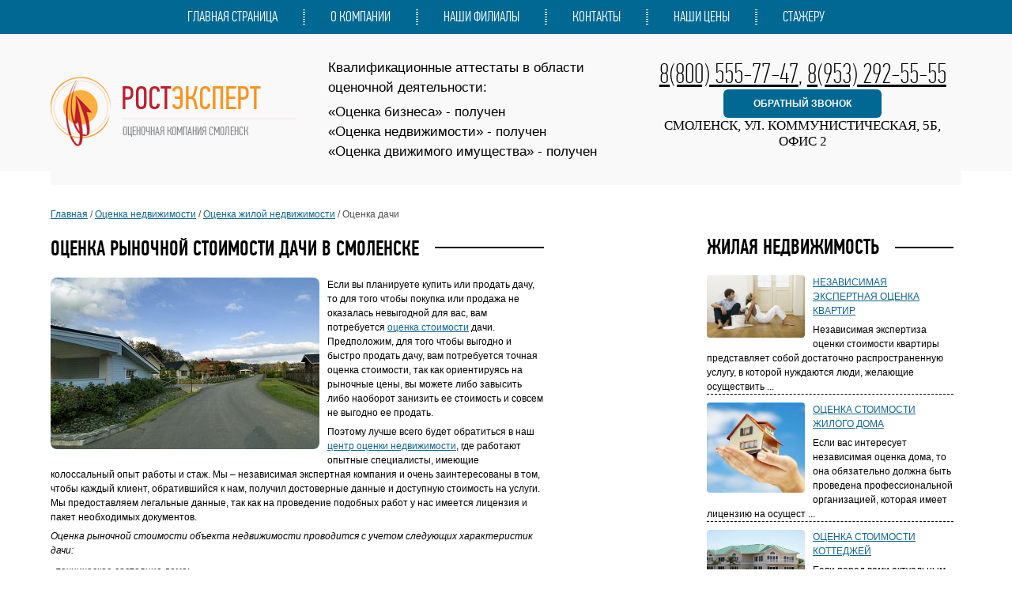

--- FILE ---
content_type: text/html; charset=UTF-8
request_url: https://smolensk.sberocenka.ru/rynochnaja-ocenka-obektov-nedvizhimosti/ocenka-obektov-zhiloj-nedvizhimosti/ocenka-stoimosti-dachi.html
body_size: 9296
content:



<! DOCTYPE html>
<html lang="ru">

<head>
<meta name="viewport" content="width=device-width, initial-scale=1">

	<meta charset="utf-8">

<title>Оценка дачи в Смоленске. Заказать отчёт | Рост Эксперт</title>
<meta name='description' content='Рыночная стоимость дачи может зависеть от многих факторов. Чтобы учесть все эти факторы требуется процедура независимой оценки. Заказать вы её можете в нашей компании в Смоленске. Бесплатно проконсультироваться по оценке вы можете по телефону 8-800-555-77-47.'>


<meta name='Keywords' content='оценка дачи,оценка стоимости дачи,оценка дачи рыночная,дачи экспертиза,дачи экспертиза цена'>

	<base href="https://smolensk.sberocenka.ru/">

	<link href="https://smolensk.sberocenka.ru/template/img/icon/smolensk.sberocenka.ru/fav.ico" rel="shortcut icon" type="image/x-icon">

	<link href="https://smolensk.sberocenka.ru/template/css/style.css" rel="stylesheet">

	<script src="https://smolensk.sberocenka.ru/template/js/jquery-1.9.0.js" type="text/javascript"></script>

<script src='https://www.google.com/recaptcha/api.js'></script>

<script type='text/javascript' src='https://smolensk.sberocenka.ru/template/js/jquery.simplemodal.js'></script>
<script type='text/javascript' src='https://smolensk.sberocenka.ru/template/js/basic.js'></script>

	<script src="https://smolensk.sberocenka.ru/template/js/jquery.tooltip.js" type="text/javascript"></script>

<script type="text/javascript">
$(function() {
$('.services-map a').tooltip({
	track: true,
	delay: 0,
	showURL: false,
	fade: 100
});
});
</script>

<script type="text/javascript">
jQuery(document).ready(function ($) {
			function l_tooltip(target_items, name) {
				$(target_items).each(function (i) {        
					$("body").append("<div class='" + name + "' id='" + name + i + "'><p>" + $(this).attr('title') + "</p></div>");        
					var tooltip = $("#" + name + i);        
					if ($(this).attr("title") != "" && $(this).attr("title") != "undefined") {        
						$(this).removeAttr("title").mouseover(function () {                
							tooltip.css({
								opacity: 0.9,
								display: "none"
							}).fadeIn(30);        
						}).mousemove(function (kmouse) {                
							tooltip.css({
								left: kmouse.pageX + 5,
								top: kmouse.pageY + 5
							});        
						}).mouseout(function () {                
							tooltip.fadeOut(10);        
						});        
					}    
				});
			}
			l_tooltip(".big-map a","tooltip");
		});
</script>

	<script src="https://smolensk.sberocenka.ru/template/js/jquery.als-1.7.min.js" type="text/javascript"></script>

<script type="text/javascript">
$(document).ready(function() 
{
	$("#lista1").als({
		visible_items: 1,
		scrolling_items: 1,
		orientation: "horizontal",
		circular: "yes",
		autoscroll: "yes",
		interval: 5000,
		speed: 1000,
		easing: "linear",
		direction: "right",
		start_from: 0
	});
});

$(document).ready(function() 
{
	$("#lista2").als({
		visible_items: 1,
		scrolling_items: 1,
		orientation: "horizontal",
		circular: "yes",
		autoscroll: "yes",
		interval: 5000,
		speed: 1000,
		easing: "linear",
		direction: "right",
		start_from: 0
	});
});
$(document).ready(function() 
{
	$("#lista3").als({
		visible_items: 1,
		scrolling_items: 1,
		orientation: "horizontal",
		circular: "yes",
		autoscroll: "yes",
		interval: 5000,
		speed: 1000,
		easing: "linear",
		direction: "right",
		start_from: 0
	});
});
$(document).ready(function() 
{
	$("#lista4").als({
		visible_items: 3,
		scrolling_items: 1,
		orientation: "horizontal",
		circular: "yes",
		autoscroll: "yes",
		interval: 5000,
		speed: 1000,
		easing: "linear",
		direction: "right",
		start_from: 0
	});
});
</script>




<script type="text/javascript" src="https://smolensk.sberocenka.ru/template/js/lightbox/jquery.lightbox-0.5.js"></script>
<link rel="stylesheet" type="text/css" href="https://smolensk.sberocenka.ru/template/js/lightbox/jquery.lightbox-0.5.css" media="screen">

<script type="text/javascript">
    $(function() {
        $('#gallery a').lightBox();
    });
</script>

<script type="text/javascript">!function(){var t=document.createElement("script");t.type="text/javascript",t.async=!0,t.src="https://vk.com/js/api/openapi.js?161",t.onload=function(){VK.Retargeting.Init("VK-RTRG-382811-TWdk"),VK.Retargeting.Hit()},document.head.appendChild(t)}();</script><noscript><img src="https://vk.com/rtrg?p=VK-RTRG-382811-TWdk" style="position:fixed; left:-999px;" alt=""/></noscript>

<link href="/template/mobile-view/style_all.css" rel="stylesheet">

<style type='text/css'>
aside {
    margin-top: 20px;
}
</style>

<link href="/template/mobile-view/style_template-page.css" rel="stylesheet">

<script src="/template/js/recaptcha-check.js" type="text/javascript"></script>
</head>

<body>
<nav>
	<ul>
		<li><a href='/index.html'>Главная страница</a></li>
		<li><a href='/o-kompanii.html'>О компании</a></li>
		<li><a rel='nofollow' href='/nashi-filialy.html'>Наши филиалы</a></li>
		<li><a href='/kontakty.html'>Контакты</a></li>
		<li><a rel='nofollow' href='/price.html'>Наши цены</a></li>
		<li><a href='/stazhirovka.html'>Стажеру</a></li>
	</ul>
</nav>

<div id="page_wrap">
<div id="page_wrap2">
<!-- аналитика -->


	<header class="header-box">
		<figure>
			<a href="/">
				<img src="/template/img/logo.png" alt="оценочная компания">
				<figcaption>Рост<span>Эксперт</span><p>оценочная компания Смоленск</p></figcaption>
			</a>
		</figure>

<div class='addressHeader'><span>Квалификационные аттестаты в области оценочной деятельности:</span>
«Оценка бизнеса» - получен<br>
«Оценка недвижимости» - получен<br>
«Оценка движимого имущества» - получен</div>

		<address>
			<p><noindex><a href='tel:+78005557747'>8(800) 555-77-47</a>, <a href='tel:+79532925555'>8(953) 292-55-55</a></noindex></p>
<noindex><span>СМОЛЕНСК, УЛ. КОММУНИСТИЧЕСКАЯ, 5Б, ОФИС 2</span></noindex>
			<noindex><div id='basic-modal2'><a class='basic2'>обратный звонок</a></div></noindex>
		</address>

<noindex>
<div id="basic-modal-content2">
<style type="text/css">
.form-item-2{
	display: inline-block;
	width: 100%;
	height: 80px;
	margin-bottom: 10px;
}
</style>

<div class="form-big">
	<h3><span>Обратный звонок</span></h3>


	<form action="https://smolensk.sberocenka.ru/rynochnaja-ocenka-obektov-nedvizhimosti/ocenka-obektov-zhiloj-nedvizhimosti/ocenka-stoimosti-dachi.html" method="post" enctype="multipart/form-data">


<input type="hidden" name="numid" value="7602" />
<input type='hidden' name='linkPage' value='http://smolensk.sberocenka.ru/rynochnaja-ocenka-obektov-nedvizhimosti/ocenka-obektov-zhiloj-nedvizhimosti/ocenka-stoimosti-dachi.html'>
<input type='hidden' name='email' value='admin@smolensk.sberocenka.ru'>

		<p class="text-f"><input type="text" name="fio" value='Ваше имя' onblur="if(this.value==''){this.value='Ваше имя';}"onfocus="if(this.value=='Ваше имя'){this.value='';}"></p>
		<p class="text-f"><input type="text" name="phone" value='Ваш номер телефона' onblur="if(this.value==''){this.value='Ваш номер телефона';}"onfocus="if(this.value=='Ваш номер телефона'){this.value='';}"></p>

<div class="form-item-2">
  <div class="g-recaptcha" data-sitekey="6LfAMUsUAAAAAMGI63CQH79pcRReN1K4uKxYN54w"></div>
<script type="text/javascript" src="https://www.google.com/recaptcha/api.js?hl=ru"></script>
</div>

		<p class="submit-f"><input type="submit" name="submitN" value="Отправить"></p>
	</form>
</div>
</div>
</noindex>

	</header>


				<div class="burger-box">
					<a id="nav-memu-link"></a>
					<p>пн-пт с 9:00 - 18.00</p>
				</div>


			<div id="nav-memu-mb">
<a href='/'>Главная страница</a>
<a href='/o-kompanii.html'>О компании</a>
<a rel='nofollow' href='/nashi-filialy.html'>Наши филиалы</a>
<a href='/kontakty.html'>Контакты</a></li>
<a rel='nofollow' href='/price.html'>Наши цены</a>
<a href='/stazhirovka.html'>Стажеру</a>
			</div>



<a href="#" class="back-to-top">
	<svg xmlns="http://www.w3.org/2000/svg" height="1em" viewBox="0 0 512 512"><style>svg{fill:#fff}</style><path d="M233.4 105.4c12.5-12.5 32.8-12.5 45.3 0l192 192c12.5 12.5 12.5 32.8 0 45.3s-32.8 12.5-45.3 0L256 173.3 86.6 342.6c-12.5 12.5-32.8 12.5-45.3 0s-12.5-32.8 0-45.3l192-192z"/></svg>
  </a>




<script type="text/javascript">
				$(document).ready(function() {
				  var block = $("#nav-memu-mb");
				  var link = $("#nav-memu-link");
				
				  var delay = 500;
				
				  link.on("click", function() {
					if (block.is(":visible")) {
					  block.hide(delay);
					} else {
						block.show(delay);
     					block.css("display", "flex");
					}
				  });
				});
</script>


<script type="text/javascript">
	var amountScrolled = 300;
	
	$(window).scroll(function() {
	  if ( $(window).scrollTop() > amountScrolled ) {
		$('a.back-to-top').fadeIn('slow');
	  } else {
		$('a.back-to-top').fadeOut('slow');
	  }
	});
	
	$('a.back-to-top, a.simple-back-to-top').click(function() {
	  $('html, body').animate({scrollTop: 0}, 300);
	  return false;
	});
	</script>





	<aside>
<section class='services-1t'>
	<h3><span>Жилая недвижимость</span></h3><article><img src='/template/img/photo/category-15/photo-8.jpg' alt='Квартира'><a href='/rynochnaja-ocenka-obektov-nedvizhimosti/ocenka-obektov-zhiloj-nedvizhimosti/nezavisimaja-jekspertnaja-ocenka-kvartir.html'>Независимая экспертная оценка квартир </a><p>Независимая экспертиза оценки стоимости квартиры представляет собой достаточно распространенную услугу, в которой нуждаются люди, желающие осуществить ...</p>
		</article><article><img src='/template/img/photo/category-10/photo-8.jpg' alt='Дом'><a href='/rynochnaja-ocenka-obektov-nedvizhimosti/ocenka-obektov-zhiloj-nedvizhimosti/ocenka-stoimosti-zhilogo-doma.html'>Оценка стоимости жилого дома</a><p>Если вас интересует независимая оценка дома, то она обязательно должна быть проведена профессиональной организацией, которая имеет лицензию на осущест ...</p>
		</article><article><img src='/template/img/photo/category-17/photo-8.jpg' alt='Коттедж'><a href='/rynochnaja-ocenka-obektov-nedvizhimosti/ocenka-obektov-zhiloj-nedvizhimosti/ocenka-stoimosti-kottedzhej.html'>Оценка стоимости коттеджей</a><p>Если перед вами актуальным стоит вопрос продажи, покупки или переоформления коттеджа, то самым первым делом, вам необходимо обратиться в агентство нез ...</p>
		</article><article><img src='/template/img/photo/category-16/photo-8.jpg' alt='Комната'><a href='/rynochnaja-ocenka-obektov-nedvizhimosti/ocenka-obektov-zhiloj-nedvizhimosti/ocenka-stoimosti-komnaty.html'>Оценка стоимости комнаты</a><p>Оценка стоимости комнаты может потребоваться в самых различных ситуациях, например, при сдаче комнаты в аренду или же при продаже комнаты, сегодня мож ...</p>
		</article><article><img src='/template/img/photo/category-23/photo-8.jpg' alt='Новостройка'><a href='/rynochnaja-ocenka-obektov-nedvizhimosti/ocenka-obektov-zhiloj-nedvizhimosti/ocenka-kvartiry-v-novostrojke.html'>Оценка квартиры в новостройке</a><p>Квартиры в новостройках становятся все популярнее и пользуются невероятным спросом. Соответственно, при осуществлении купли-продажи понадобится оценка ...</p>
		</article><article><img src='/template/img/photo/category-6/photo-8.jpg' alt='Гараж'><a href='/rynochnaja-ocenka-obektov-nedvizhimosti/ocenka-obektov-zhiloj-nedvizhimosti/ocenka-stoimosti-garazha.html'>Оценка стоимости гаража</a><p>На сегодняшний день независимая оценка недвижимости в Смоленске является довольно востребованной и популярной услугой, которая может понадобиться при  ...</p>
		</article><article><img src='/template/img/photo/category-10/elitnaya-nedvizhimost.jpg' alt='Оценка элитной недвижимости'><a href='/rynochnaja-ocenka-obektov-nedvizhimosti/ocenka-obektov-zhiloj-nedvizhimosti/ocenka-elitnoj-nedvizhimosti.html'>Оценка элитной недвижимости</a><p>Элитные жилые комплексы в России представлены разнообразными архитектурными решениями, включая пентхаусы, таунхаусы и дуплексы. Привлекательность данн ...</p>
		</article><article><img src='/template/img/photo/category-10/taunkhaus.jpg' alt='Оценка таунхауса'><a href='/rynochnaja-ocenka-obektov-nedvizhimosti/ocenka-obektov-zhiloj-nedvizhimosti/ocenka-taunhausa.html'>Оценка таунхауса</a><p>Анализ таунхауса включает в себя оценку его текущей рыночной цены для определения реальной стоимости жилья. Таунхаус представляет собой общежитие с от ...</p>
		</article><article><img src='/template/img/photo/category-10/zagorodnaya-nedvizhimost.jpg' alt='Оценка загородной недвижимости'><a href='/rynochnaja-ocenka-obektov-nedvizhimosti/ocenka-obektov-zhiloj-nedvizhimosti/ocenka-zagorodnoj-nedvizhimosti.html'>Оценка загородной недвижимости</a><p>Анализ загородной недвижимости требует проведения разнообразных мероприятий, направленных на точное определение рыночной ценности коттеджей, дач и тау ...</p>
		</article><article><img src='/template/img/pages/ocenka-villy.jpg' alt='Оценка виллы в Смоленске для любых целей'><a href='/rynochnaja-ocenka-obektov-nedvizhimosti/ocenka-obektov-zhiloj-nedvizhimosti/ocenka-villy.html'>Оценка виллы</a><p>Процедура оценки виллы разбивается на два важных аспекта: оценка физического состояния и рыночная стоимость. Первый этап процесса предполагает подробн ...</p>
		</article></section>

<style type='text/css'>
.ots_box div p:nth-of-type(1){
margin-bottom: 10px;
}
.ots_box div p img{
    float: left;
}
.ots_box div{
    display: inline-block;
    width: 100%;
    margin: 0 0 20px 0;
}
.ots_box div p{
    display: inline-block;
    width: 100%;
    margin: 0 0 5px 0;
}
.ots_box div p a{
    cursor: pointer;
    text-decoration:underline;
color:#006893;
}
.ots_box div p:nth-of-type(1) a{
    width: 55%;
    color: black;
    font-weight: bold;
    float: right;
   line-height: 22px;
    margin-top: 25px;
}
</style><section style='height: auto;' class='n_mt-3 n_mb-2 services-1t services-tt'>
<h3><span>Наши оценщики</span></h3></section><div class='n_d-inline-block n_w-100 ots_box n_mb-3 n_mt-0'><div>
<p><img src='/template/img/otsenschiki/m1.jpg'><a href='/uslugi-otsenschikov/antipov-evgenij-arkadevich.html'>АНТИПОВ ЕВГЕНИЙ АРКАДЬЕВИЧ</a></p>
<p><strong>Выполнено работ:</strong> 1375 заказов</p>
<p><strong>Получено отзывов:</strong> 14 штук</p>
<p><strong>Стаж работы:</strong> 8 лет</p>
<p><strong>Контакты:</strong> <a href='/zakaz-ocenka/'>написать</a>, <span id='basic-modal2'><a class='basic2'>позвонить</a></span></p>
</div><div>
<p><img src='/template/img/otsenschiki/j1.jpg'><a href='/uslugi-otsenschikov/antonova-svetlana-dmitrievna.html'>АНТОНОВА СВЕТЛАНА ДМИТРИЕВНА</a></p>
<p><strong>Выполнено работ:</strong> 847 заказов</p>
<p><strong>Получено отзывов:</strong> 8 штук</p>
<p><strong>Стаж работы:</strong> 6 лет</p>
<p><strong>Контакты:</strong> <a href='/zakaz-ocenka/'>написать</a>, <span id='basic-modal2'><a class='basic2'>позвонить</a></span></p>
</div><div>
<p><img src='/template/img/otsenschiki/j2.jpg'><a href='/uslugi-otsenschikov/bastaeva-irina-vitalevna.html'>БАСТАЕВА ИРИНА ВИТАЛЬЕВНА</a></p>
<p><strong>Выполнено работ:</strong> 1121 заказ</p>
<p><strong>Получено отзывов:</strong> 11 штук</p>
<p><strong>Стаж работы:</strong> 5 лет</p>
<p><strong>Контакты:</strong> <a href='/zakaz-ocenka/'>написать</a>, <span id='basic-modal2'><a class='basic2'>позвонить</a></span></p>
</div><div>
<p><img src='/template/img/otsenschiki/j3.jpg'><a href='/uslugi-otsenschikov/vavilova-elena-gennadevna.html'>ВАВИЛОВА ЕЛЕНА ГЕННАДЬЕВНА</a></p>
<p><strong>Выполнено работ:</strong> 918 заказов</p>
<p><strong>Получено отзывов:</strong> 16 штук</p>
<p><strong>Стаж работы:</strong> 7 лет</p>
<p><strong>Контакты:</strong> <a href='/zakaz-ocenka/'>написать</a>, <span id='basic-modal2'><a class='basic2'>позвонить</a></span></p>
</div><div>
<p><img src='/template/img/otsenschiki/m2.jpg'><a href='/uslugi-otsenschikov/antyuhov-dmitrij-nikolaevich.html'>АНТЮХОВ ДМИТРИЙ НИКОЛАЕВИЧ</a></p>
<p><strong>Выполнено работ:</strong> 471 заказ</p>
<p><strong>Получено отзывов:</strong> 4 штуки</p>
<p><strong>Стаж работы:</strong> 4 года</p>
<p><strong>Контакты:</strong> <a href='/zakaz-ocenka/'>написать</a>, <span id='basic-modal2'><a class='basic2'>позвонить</a></span></p>
</div></div>
	</aside>

	<div class='wrap-text'>
<div class='nav-page'><a href='/'>Главная</a> / <a href='/rynochnaja-ocenka-obektov-nedvizhimosti/'>Оценка недвижимости</a> / <a href='/rynochnaja-ocenka-obektov-nedvizhimosti/ocenka-obektov-zhiloj-nedvizhimosti/'>Оценка жилой недвижимости</a> / Оценка дачи</div>

<article id='content'>
	<h1><span>Оценка рыночной стоимости дачи в Смоленске</span></h1>

<img src='https://smolensk.sberocenka.ru/template/img/photo/category-9/photo-8.jpg' alt=''>


<p>Если вы планируете купить или продать дачу, то для того чтобы покупка или продажа не оказалась невыгодной для вас, вам потребуется <a href='/'>оценка стоимости</a> дачи. Предположим, для того чтобы выгодно и быстро продать дачу, вам потребуется точная оценка стоимости, так как ориентируясь на рыночные цены, вы можете либо завысить либо наоборот занизить ее стоимость и совсем не выгодно ее продать.</p>

<p>Поэтому лучше всего будет обратиться в наш <a href='/rynochnaja-ocenka-obektov-nedvizhimosti/ocenka-obektov-zhiloj-nedvizhimosti/'>центр оценки недвижимости</a>, где работают опытные специалисты, имеющие колоссальный опыт работы и стаж. Мы – независимая экспертная компания и очень заинтересованы в том, чтобы каждый клиент, обратившийся к нам, получил достоверные данные и доступную стоимость на услуги. Мы предоставляем легальные данные, так как на проведение подобных работ у нас имеется лицензия и пакет необходимых документов.</p>

<p><em>Оценка рыночной стоимости объекта недвижимости проводится с учетом следующих характеристик дачи:</em></p>
<ul>
	<li>• техническое состояние дома;</li>
	<li>• площадь дома и прилегающего к нему земельного участка;</li>
	<li>• наличие хозяйственных построек и коммуникаций;</li>
	<li>• расположение дачи и ее отдаленность от города.</li>
</ul>

<p>Кроме того, когда будет выполняться оценка дачи, рыночная стоимость будет учитываться обязательно. И уже на основании всех факторов специалисты смогут предоставить вам точную стоимость объекта в минимальные сроки. Мы гарантируем, что оценка дачи экспертиза цена будет лояльной и доступной для каждого.</p>

<style type='text/css'>
.boxKn table{
    position: relative;
    width: 100%;
    margin: 10px 0 20px 0;
    color: #000;
    border: 1px #ccc solid;
}
.boxKn table tr td, .boxKn table tr th{
    padding: 13px 10px 13px 10px !important;
    font-family: Tahoma !important;
    border: 1px #ccc solid;
}
.boxKn table tr td{
    font-size: 14px !important;
}
.boxKn table tr td span{
    font-size: 19px !important;
}
.boxKn table tr td:nth-of-type(3) span{
    font-size: 1.75rem !important;
color:#C0504D;
}
.boxKn table tr td:nth-of-type(1){
width: 260px;
}
.boxKn table tr th{
font-size: 16px !important;
}
.boxKn table tr td p{
    padding: 5px 0 !important;
}
</style>

<!-- /[/[!link-site? &domen=`smolensk.sberocenka.ru` &pagetitle=`Дача` &parent=`406`/]/] -->


<h2>Стоимость и сроки проведения оценки дачи</h2>
<table class='n_table n_table-bordered tb_n'>
<tr>
		<th>Цель оценки</th>
		<th>Срок выполнения</th>
		<th>Цена работы</th>
</tr>
<tr>
		<td><p>Аренда, купля-продажа, взыскание, суд, наследство и т.д.</p>
	</td>
		<td><p><strong>от 3 до 5 дней</strong></p>
	</td>
		<td><p><strong>от <span class='n_h3 n_text-danger'>4500</span> рублей</strong></p>

<p>*печатный отчет + электронный с ЭЦП</p>
	</td>
</tr>

</table><p>* Окончательная стоимость зависит от характера объекта оценки, объема работ и типа требуемого документа (справка / отчет).</p><p>** При оценке нескольких объектов предоставляется скидка.</p><style type='text/css'>
.box_6{
    display:inline-block;
    width: 94%;
padding:3%;
    background: #006893;
}
.box_6 div{
    display:inline-block;
    float: left;
}
.box_6 div:nth-of-type(1){
    width: 40%;
margin-right:5%;
}
.box_6 div:nth-of-type(2){
    width: 55%;
}
.box_6 div:nth-of-type(2) textarea{
    height: 130px;
}
.box_6 div:nth-of-type(3){
    width: 100%;
text-align: center;
}
</style>

<style type='text/css'>
p.tb{
  display:inline-block;
  width: 100%;
  margin: 0 0 20px 0 !important;
  padding: 0;
  line-height: 16px;
}
p.tb span{
  display:inline-block;
  width: 31%;
  float: left;
  padding: 6px 0;
  margin: 0 1%;
text-align: center;
color:#006893;
background: #fff;
font-size: 1rem;
}
p.tb span:nth-of-type(2){
  width: 32%;
}

.p3 {
    font-size: 1.3em !important;
}
</style>



<h2 class='n_text-center h_text_1'>Форма обратной связи</h2>

<form action='https://smolensk.sberocenka.ru/rynochnaja-ocenka-obektov-nedvizhimosti/ocenka-obektov-zhiloj-nedvizhimosti/ocenka-stoimosti-dachi.html' method='post' enctype='multipart/form-data' class='box_6 n_rounded-lg n_mt-3'>

<p class='tb tb-text'>
Через эту форму вы можете заказать оценку, обратный звонок или консультацию специалиста. Ответим в течении 5 минут, в рабочие часы.
</p>

<input type='hidden' name='numid2' value='6451' />
<input type='hidden' name='linkPage2' value='http://smolensk.sberocenka.ru/rynochnaja-ocenka-obektov-nedvizhimosti/ocenka-obektov-zhiloj-nedvizhimosti/ocenka-stoimosti-dachi.html'>
<input type='hidden' name='email' value='admin@smolensk.sberocenka.ru'>

    <div>
<input name='fio2' type='text' class='n_form-control n_mb-4 n_bg-white n_rounded-lg' placeholder='ФИО'>
<input name='phone2' type='text' class='n_form-control n_bg-white n_rounded-lg' placeholder='Телефон'>
    </div>

    <div>
<textarea name='text2' class='n_form-control n_bg-white n_rounded-lg' placeholder='Сообщение...'></textarea>
    </div>


    <div class='n_mt-3'>

<div class='n_w-100 n_mb-2 n_p-0 n_m-0'>
  <div class="g-recaptcha" data-sitekey="6LfAMUsUAAAAAMGI63CQH79pcRReN1K4uKxYN54w"></div>
<script type="text/javascript" src="https://www.google.com/recaptcha/api.js?hl=ru"></script>
</div>

<input name='submitN2' style='cursor: pointer;' type='submit' class='n_px-4 n_py-2 n_bg-white n_rounded-lg n_border-0 n_h6 n_text-info' value='Отправить'>
    </div>
</form><h2>Документы для проведения оценки</h2>
<table class='n_table n_table-bordered tb_n'>
<tr>
		<td><p>Для каждого объекта оценки требуется определенный пакет документов. Подробную информацию о требуемых документах вы можете найти на страницах нашего сайта или запросив консультацию у менеджера по телефону горячей линии <a href='tel:+78005557747'>8-800-555-77-47</a>.</p>
	</td>
		<td><p><strong>Общий пакет документов:</strong></p>
<p>Выписка ЕГРН, документ о праве собственности (или документ основания права), технический паспорт, кадастровый паспорт на З/У, фотографии объекта, паспорт заказчика.</p>
<p>Для наследства: + свидетельство о смерти</p>
	</td>
</tr>

</table>
* Для проведения оценки выезд оценщика не требуется! Все документы можно предоставить удаленно (Email, WhatsApp, Viber).<h2>Получение готового отчета</h2>Готовый отчет по запросу предоставляется в электронном или распечатанном виде. Распечатанный отчет можно забрать в офисе или же заказать курьерскую доставку. Отчеты подготовленные в электронном виде высылаются на электронную почту заказчика или нотариуса. Готовые документы сопровождаются электронно-цифровой подписью.<h2>Контакты для связи</h2><p class='p3 n_mb-2'><strong>Телефон:</strong> <a href='tel:+78005557747'>8-800-555-77-47</a></p><p class='p3 n_mb-2'><strong><a href='https://api.whatsapp.com/send?phone=79003719892'>WhatsApp</a>, <a href='viber://chat?number=%2B79003719892'>Viber</a></strong>  <span>(нажмите, чтобы написать нам)</span></p><p class='p3 n_mb-2'><strong>Email:</strong> <a href='mailto:rostexspert@gmail.com'>rostexspert@gmail.com</a>, <a href='mailto:zakaz@sberocenka.ru'>zakaz@sberocenka.ru</a></p><style type='text/css'>
.boxKn table{
    position: relative;
    width: 100%;
    margin: 10px 0 20px 0;
    color: #000;
    border: 1px #ccc solid;
}
.boxKn table tr td, .boxKn table tr th{
    padding: 13px 10px 13px 10px !important;
    font-family: Tahoma !important;
    border: 1px #ccc solid;
}
.boxKn table tr td{
    font-size: 14px !important;
}
.boxKn table tr td span{
    font-size: 19px !important;
}
.boxKn table tr td:nth-of-type(3) span{
    font-size: 1.75rem !important;
color:#C0504D;
}
.boxKn table tr td:nth-of-type(1){
width: 260px;
}
.boxKn table tr th{
font-size: 16px !important;
}
.boxKn table tr td p{
    padding: 5px 0 !important;
}
</style>


</article>
	</div>

</div>
</div>

<nav class='bottom-nav'>
	<ul>
		<li><a href='/index.html'>Главная страница</a></li>
		<li><a href='/o-kompanii.html'>О компании</a></li>
		<li><a rel='nofollow' href='/nashi-filialy.html'>Наши филиалы</a></li>
		<li><a href='/kontakty.html'>Контакты</a></li>
		<li><a rel='nofollow' href='/price.html'>Наши цены</a></li>
	</ul>
</nav>

<footer>
	<div id="footer-box">
		<a class="footer-logo" href="/">РостЭксперт<span>независимая оценка Смоленск</span></a>

		<address class="f-address1">Мы находимся по адресу: СМОЛЕНСК, УЛ. КОММУНИСТИЧЕСКАЯ, 5Б, ОФИС 2</address>

<noindex>
<ul class="social-networks">
	<li><a href="#"><img src="/template/img/social-networks/icon-1.png" alt="..."></a></li>
	<li><a href="#"><img src="/template/img/social-networks/icon-2.png" alt="..."></a></li>
	<li><a href="https://vk.com/rostekspert"><img src="/template/img/social-networks/icon-3.png" alt="РОСТ ЭКСПЕРТ - независимая оценка недвижимости"></a></li>
	<li><a href="#"><img src="/template/img/social-networks/icon-4.png" alt="..."></a></li>
	<li><a href="#"><img src="/template/img/social-networks/icon-5.png" alt="..."></a></li>
	<li><a href="#"><img src="/template/img/social-networks/icon-6.png" alt="..."></a></li>
</ul>

<link href="/template/css/n_bootstrap.css" rel="stylesheet">

<noindex>
<!-- BEGIN JIVOSITE CODE {literal} -->
<script type='text/javascript'>
(function(){ var widget_id = 'cEFmCXteyY';var d=document;var w=window;function l(){var s = document.createElement('script'); s.type = 'text/javascript'; s.async = true;s.src = '//code.jivosite.com/script/widget/'+widget_id; var ss = document.getElementsByTagName('script')[0]; ss.parentNode.insertBefore(s, ss);}if(d.readyState=='complete'){l();}else{if(w.attachEvent){w.attachEvent('onload',l);}else{w.addEventListener('load',l,false);}}})();
</script>
<!-- {/literal} END JIVOSITE CODE -->
</noindex>

</noindex>

		<address class="f-address2">
			<p><noindex><a href='tel:+78005557747'>8(800) 555-77-47</a></noindex></p>
			<noindex><div id='basic-modal2'><a class='basic2'>обратный звонок</a></div></noindex>
		</address>
	</div>

<noindex>
<!-- Yandex.Metrika counter --> <script type="text/javascript" > (function(m,e,t,r,i,k,a){m[i]=m[i]||function(){(m[i].a=m[i].a||[]).push(arguments)}; m[i].l=1*new Date();k=e.createElement(t),a=e.getElementsByTagName(t)[0],k.async=1,k.src=r,a.parentNode.insertBefore(k,a)}) (window, document, "script", "https://mc.yandex.ru/metrika/tag.js", "ym"); ym(33277368, "init", { clickmap:true, trackLinks:true, accurateTrackBounce:true, webvisor:true, trackHash:true }); </script> <noscript><div><img src="https://mc.yandex.ru/watch/33277368" style="position:absolute; left:-9999px;" alt="" /></div></noscript> <!-- /Yandex.Metrika counter -->
</noindex>

</footer>

<div id="page_id" style="display:none;">412</div>
</body>

</html>

<noindex>
<div id="basic-modal-content2">
<style type="text/css">
.form-item-2{
	display: inline-block;
	width: 100%;
	height: 80px;
	margin-bottom: 10px;
}
</style>

<div class="form-big">
	<h3><span>Обратный звонок</span></h3>


	<form action="https://smolensk.sberocenka.ru/rynochnaja-ocenka-obektov-nedvizhimosti/ocenka-obektov-zhiloj-nedvizhimosti/ocenka-stoimosti-dachi.html" method="post" enctype="multipart/form-data">


<input type="hidden" name="numid" value="7602" />
<input type='hidden' name='linkPage' value='http://smolensk.sberocenka.ru/rynochnaja-ocenka-obektov-nedvizhimosti/ocenka-obektov-zhiloj-nedvizhimosti/ocenka-stoimosti-dachi.html'>
<input type='hidden' name='email' value='admin@smolensk.sberocenka.ru'>

		<p class="text-f"><input type="text" name="fio" value='Ваше имя' onblur="if(this.value==''){this.value='Ваше имя';}"onfocus="if(this.value=='Ваше имя'){this.value='';}"></p>
		<p class="text-f"><input type="text" name="phone" value='Ваш номер телефона' onblur="if(this.value==''){this.value='Ваш номер телефона';}"onfocus="if(this.value=='Ваш номер телефона'){this.value='';}"></p>

<div class="form-item-2">
  <div class="g-recaptcha" data-sitekey="6LfAMUsUAAAAAMGI63CQH79pcRReN1K4uKxYN54w"></div>
<script type="text/javascript" src="https://www.google.com/recaptcha/api.js?hl=ru"></script>
</div>

		<p class="submit-f"><input type="submit" name="submitN" value="Отправить"></p>
	</form>
</div>
</div>
</noindex>

--- FILE ---
content_type: text/html; charset=utf-8
request_url: https://www.google.com/recaptcha/api2/anchor?ar=1&k=6LfAMUsUAAAAAMGI63CQH79pcRReN1K4uKxYN54w&co=aHR0cHM6Ly9zbW9sZW5zay5zYmVyb2NlbmthLnJ1OjQ0Mw..&hl=en&v=PoyoqOPhxBO7pBk68S4YbpHZ&size=normal&anchor-ms=20000&execute-ms=30000&cb=mnb8vnmt2vvh
body_size: 49355
content:
<!DOCTYPE HTML><html dir="ltr" lang="en"><head><meta http-equiv="Content-Type" content="text/html; charset=UTF-8">
<meta http-equiv="X-UA-Compatible" content="IE=edge">
<title>reCAPTCHA</title>
<style type="text/css">
/* cyrillic-ext */
@font-face {
  font-family: 'Roboto';
  font-style: normal;
  font-weight: 400;
  font-stretch: 100%;
  src: url(//fonts.gstatic.com/s/roboto/v48/KFO7CnqEu92Fr1ME7kSn66aGLdTylUAMa3GUBHMdazTgWw.woff2) format('woff2');
  unicode-range: U+0460-052F, U+1C80-1C8A, U+20B4, U+2DE0-2DFF, U+A640-A69F, U+FE2E-FE2F;
}
/* cyrillic */
@font-face {
  font-family: 'Roboto';
  font-style: normal;
  font-weight: 400;
  font-stretch: 100%;
  src: url(//fonts.gstatic.com/s/roboto/v48/KFO7CnqEu92Fr1ME7kSn66aGLdTylUAMa3iUBHMdazTgWw.woff2) format('woff2');
  unicode-range: U+0301, U+0400-045F, U+0490-0491, U+04B0-04B1, U+2116;
}
/* greek-ext */
@font-face {
  font-family: 'Roboto';
  font-style: normal;
  font-weight: 400;
  font-stretch: 100%;
  src: url(//fonts.gstatic.com/s/roboto/v48/KFO7CnqEu92Fr1ME7kSn66aGLdTylUAMa3CUBHMdazTgWw.woff2) format('woff2');
  unicode-range: U+1F00-1FFF;
}
/* greek */
@font-face {
  font-family: 'Roboto';
  font-style: normal;
  font-weight: 400;
  font-stretch: 100%;
  src: url(//fonts.gstatic.com/s/roboto/v48/KFO7CnqEu92Fr1ME7kSn66aGLdTylUAMa3-UBHMdazTgWw.woff2) format('woff2');
  unicode-range: U+0370-0377, U+037A-037F, U+0384-038A, U+038C, U+038E-03A1, U+03A3-03FF;
}
/* math */
@font-face {
  font-family: 'Roboto';
  font-style: normal;
  font-weight: 400;
  font-stretch: 100%;
  src: url(//fonts.gstatic.com/s/roboto/v48/KFO7CnqEu92Fr1ME7kSn66aGLdTylUAMawCUBHMdazTgWw.woff2) format('woff2');
  unicode-range: U+0302-0303, U+0305, U+0307-0308, U+0310, U+0312, U+0315, U+031A, U+0326-0327, U+032C, U+032F-0330, U+0332-0333, U+0338, U+033A, U+0346, U+034D, U+0391-03A1, U+03A3-03A9, U+03B1-03C9, U+03D1, U+03D5-03D6, U+03F0-03F1, U+03F4-03F5, U+2016-2017, U+2034-2038, U+203C, U+2040, U+2043, U+2047, U+2050, U+2057, U+205F, U+2070-2071, U+2074-208E, U+2090-209C, U+20D0-20DC, U+20E1, U+20E5-20EF, U+2100-2112, U+2114-2115, U+2117-2121, U+2123-214F, U+2190, U+2192, U+2194-21AE, U+21B0-21E5, U+21F1-21F2, U+21F4-2211, U+2213-2214, U+2216-22FF, U+2308-230B, U+2310, U+2319, U+231C-2321, U+2336-237A, U+237C, U+2395, U+239B-23B7, U+23D0, U+23DC-23E1, U+2474-2475, U+25AF, U+25B3, U+25B7, U+25BD, U+25C1, U+25CA, U+25CC, U+25FB, U+266D-266F, U+27C0-27FF, U+2900-2AFF, U+2B0E-2B11, U+2B30-2B4C, U+2BFE, U+3030, U+FF5B, U+FF5D, U+1D400-1D7FF, U+1EE00-1EEFF;
}
/* symbols */
@font-face {
  font-family: 'Roboto';
  font-style: normal;
  font-weight: 400;
  font-stretch: 100%;
  src: url(//fonts.gstatic.com/s/roboto/v48/KFO7CnqEu92Fr1ME7kSn66aGLdTylUAMaxKUBHMdazTgWw.woff2) format('woff2');
  unicode-range: U+0001-000C, U+000E-001F, U+007F-009F, U+20DD-20E0, U+20E2-20E4, U+2150-218F, U+2190, U+2192, U+2194-2199, U+21AF, U+21E6-21F0, U+21F3, U+2218-2219, U+2299, U+22C4-22C6, U+2300-243F, U+2440-244A, U+2460-24FF, U+25A0-27BF, U+2800-28FF, U+2921-2922, U+2981, U+29BF, U+29EB, U+2B00-2BFF, U+4DC0-4DFF, U+FFF9-FFFB, U+10140-1018E, U+10190-1019C, U+101A0, U+101D0-101FD, U+102E0-102FB, U+10E60-10E7E, U+1D2C0-1D2D3, U+1D2E0-1D37F, U+1F000-1F0FF, U+1F100-1F1AD, U+1F1E6-1F1FF, U+1F30D-1F30F, U+1F315, U+1F31C, U+1F31E, U+1F320-1F32C, U+1F336, U+1F378, U+1F37D, U+1F382, U+1F393-1F39F, U+1F3A7-1F3A8, U+1F3AC-1F3AF, U+1F3C2, U+1F3C4-1F3C6, U+1F3CA-1F3CE, U+1F3D4-1F3E0, U+1F3ED, U+1F3F1-1F3F3, U+1F3F5-1F3F7, U+1F408, U+1F415, U+1F41F, U+1F426, U+1F43F, U+1F441-1F442, U+1F444, U+1F446-1F449, U+1F44C-1F44E, U+1F453, U+1F46A, U+1F47D, U+1F4A3, U+1F4B0, U+1F4B3, U+1F4B9, U+1F4BB, U+1F4BF, U+1F4C8-1F4CB, U+1F4D6, U+1F4DA, U+1F4DF, U+1F4E3-1F4E6, U+1F4EA-1F4ED, U+1F4F7, U+1F4F9-1F4FB, U+1F4FD-1F4FE, U+1F503, U+1F507-1F50B, U+1F50D, U+1F512-1F513, U+1F53E-1F54A, U+1F54F-1F5FA, U+1F610, U+1F650-1F67F, U+1F687, U+1F68D, U+1F691, U+1F694, U+1F698, U+1F6AD, U+1F6B2, U+1F6B9-1F6BA, U+1F6BC, U+1F6C6-1F6CF, U+1F6D3-1F6D7, U+1F6E0-1F6EA, U+1F6F0-1F6F3, U+1F6F7-1F6FC, U+1F700-1F7FF, U+1F800-1F80B, U+1F810-1F847, U+1F850-1F859, U+1F860-1F887, U+1F890-1F8AD, U+1F8B0-1F8BB, U+1F8C0-1F8C1, U+1F900-1F90B, U+1F93B, U+1F946, U+1F984, U+1F996, U+1F9E9, U+1FA00-1FA6F, U+1FA70-1FA7C, U+1FA80-1FA89, U+1FA8F-1FAC6, U+1FACE-1FADC, U+1FADF-1FAE9, U+1FAF0-1FAF8, U+1FB00-1FBFF;
}
/* vietnamese */
@font-face {
  font-family: 'Roboto';
  font-style: normal;
  font-weight: 400;
  font-stretch: 100%;
  src: url(//fonts.gstatic.com/s/roboto/v48/KFO7CnqEu92Fr1ME7kSn66aGLdTylUAMa3OUBHMdazTgWw.woff2) format('woff2');
  unicode-range: U+0102-0103, U+0110-0111, U+0128-0129, U+0168-0169, U+01A0-01A1, U+01AF-01B0, U+0300-0301, U+0303-0304, U+0308-0309, U+0323, U+0329, U+1EA0-1EF9, U+20AB;
}
/* latin-ext */
@font-face {
  font-family: 'Roboto';
  font-style: normal;
  font-weight: 400;
  font-stretch: 100%;
  src: url(//fonts.gstatic.com/s/roboto/v48/KFO7CnqEu92Fr1ME7kSn66aGLdTylUAMa3KUBHMdazTgWw.woff2) format('woff2');
  unicode-range: U+0100-02BA, U+02BD-02C5, U+02C7-02CC, U+02CE-02D7, U+02DD-02FF, U+0304, U+0308, U+0329, U+1D00-1DBF, U+1E00-1E9F, U+1EF2-1EFF, U+2020, U+20A0-20AB, U+20AD-20C0, U+2113, U+2C60-2C7F, U+A720-A7FF;
}
/* latin */
@font-face {
  font-family: 'Roboto';
  font-style: normal;
  font-weight: 400;
  font-stretch: 100%;
  src: url(//fonts.gstatic.com/s/roboto/v48/KFO7CnqEu92Fr1ME7kSn66aGLdTylUAMa3yUBHMdazQ.woff2) format('woff2');
  unicode-range: U+0000-00FF, U+0131, U+0152-0153, U+02BB-02BC, U+02C6, U+02DA, U+02DC, U+0304, U+0308, U+0329, U+2000-206F, U+20AC, U+2122, U+2191, U+2193, U+2212, U+2215, U+FEFF, U+FFFD;
}
/* cyrillic-ext */
@font-face {
  font-family: 'Roboto';
  font-style: normal;
  font-weight: 500;
  font-stretch: 100%;
  src: url(//fonts.gstatic.com/s/roboto/v48/KFO7CnqEu92Fr1ME7kSn66aGLdTylUAMa3GUBHMdazTgWw.woff2) format('woff2');
  unicode-range: U+0460-052F, U+1C80-1C8A, U+20B4, U+2DE0-2DFF, U+A640-A69F, U+FE2E-FE2F;
}
/* cyrillic */
@font-face {
  font-family: 'Roboto';
  font-style: normal;
  font-weight: 500;
  font-stretch: 100%;
  src: url(//fonts.gstatic.com/s/roboto/v48/KFO7CnqEu92Fr1ME7kSn66aGLdTylUAMa3iUBHMdazTgWw.woff2) format('woff2');
  unicode-range: U+0301, U+0400-045F, U+0490-0491, U+04B0-04B1, U+2116;
}
/* greek-ext */
@font-face {
  font-family: 'Roboto';
  font-style: normal;
  font-weight: 500;
  font-stretch: 100%;
  src: url(//fonts.gstatic.com/s/roboto/v48/KFO7CnqEu92Fr1ME7kSn66aGLdTylUAMa3CUBHMdazTgWw.woff2) format('woff2');
  unicode-range: U+1F00-1FFF;
}
/* greek */
@font-face {
  font-family: 'Roboto';
  font-style: normal;
  font-weight: 500;
  font-stretch: 100%;
  src: url(//fonts.gstatic.com/s/roboto/v48/KFO7CnqEu92Fr1ME7kSn66aGLdTylUAMa3-UBHMdazTgWw.woff2) format('woff2');
  unicode-range: U+0370-0377, U+037A-037F, U+0384-038A, U+038C, U+038E-03A1, U+03A3-03FF;
}
/* math */
@font-face {
  font-family: 'Roboto';
  font-style: normal;
  font-weight: 500;
  font-stretch: 100%;
  src: url(//fonts.gstatic.com/s/roboto/v48/KFO7CnqEu92Fr1ME7kSn66aGLdTylUAMawCUBHMdazTgWw.woff2) format('woff2');
  unicode-range: U+0302-0303, U+0305, U+0307-0308, U+0310, U+0312, U+0315, U+031A, U+0326-0327, U+032C, U+032F-0330, U+0332-0333, U+0338, U+033A, U+0346, U+034D, U+0391-03A1, U+03A3-03A9, U+03B1-03C9, U+03D1, U+03D5-03D6, U+03F0-03F1, U+03F4-03F5, U+2016-2017, U+2034-2038, U+203C, U+2040, U+2043, U+2047, U+2050, U+2057, U+205F, U+2070-2071, U+2074-208E, U+2090-209C, U+20D0-20DC, U+20E1, U+20E5-20EF, U+2100-2112, U+2114-2115, U+2117-2121, U+2123-214F, U+2190, U+2192, U+2194-21AE, U+21B0-21E5, U+21F1-21F2, U+21F4-2211, U+2213-2214, U+2216-22FF, U+2308-230B, U+2310, U+2319, U+231C-2321, U+2336-237A, U+237C, U+2395, U+239B-23B7, U+23D0, U+23DC-23E1, U+2474-2475, U+25AF, U+25B3, U+25B7, U+25BD, U+25C1, U+25CA, U+25CC, U+25FB, U+266D-266F, U+27C0-27FF, U+2900-2AFF, U+2B0E-2B11, U+2B30-2B4C, U+2BFE, U+3030, U+FF5B, U+FF5D, U+1D400-1D7FF, U+1EE00-1EEFF;
}
/* symbols */
@font-face {
  font-family: 'Roboto';
  font-style: normal;
  font-weight: 500;
  font-stretch: 100%;
  src: url(//fonts.gstatic.com/s/roboto/v48/KFO7CnqEu92Fr1ME7kSn66aGLdTylUAMaxKUBHMdazTgWw.woff2) format('woff2');
  unicode-range: U+0001-000C, U+000E-001F, U+007F-009F, U+20DD-20E0, U+20E2-20E4, U+2150-218F, U+2190, U+2192, U+2194-2199, U+21AF, U+21E6-21F0, U+21F3, U+2218-2219, U+2299, U+22C4-22C6, U+2300-243F, U+2440-244A, U+2460-24FF, U+25A0-27BF, U+2800-28FF, U+2921-2922, U+2981, U+29BF, U+29EB, U+2B00-2BFF, U+4DC0-4DFF, U+FFF9-FFFB, U+10140-1018E, U+10190-1019C, U+101A0, U+101D0-101FD, U+102E0-102FB, U+10E60-10E7E, U+1D2C0-1D2D3, U+1D2E0-1D37F, U+1F000-1F0FF, U+1F100-1F1AD, U+1F1E6-1F1FF, U+1F30D-1F30F, U+1F315, U+1F31C, U+1F31E, U+1F320-1F32C, U+1F336, U+1F378, U+1F37D, U+1F382, U+1F393-1F39F, U+1F3A7-1F3A8, U+1F3AC-1F3AF, U+1F3C2, U+1F3C4-1F3C6, U+1F3CA-1F3CE, U+1F3D4-1F3E0, U+1F3ED, U+1F3F1-1F3F3, U+1F3F5-1F3F7, U+1F408, U+1F415, U+1F41F, U+1F426, U+1F43F, U+1F441-1F442, U+1F444, U+1F446-1F449, U+1F44C-1F44E, U+1F453, U+1F46A, U+1F47D, U+1F4A3, U+1F4B0, U+1F4B3, U+1F4B9, U+1F4BB, U+1F4BF, U+1F4C8-1F4CB, U+1F4D6, U+1F4DA, U+1F4DF, U+1F4E3-1F4E6, U+1F4EA-1F4ED, U+1F4F7, U+1F4F9-1F4FB, U+1F4FD-1F4FE, U+1F503, U+1F507-1F50B, U+1F50D, U+1F512-1F513, U+1F53E-1F54A, U+1F54F-1F5FA, U+1F610, U+1F650-1F67F, U+1F687, U+1F68D, U+1F691, U+1F694, U+1F698, U+1F6AD, U+1F6B2, U+1F6B9-1F6BA, U+1F6BC, U+1F6C6-1F6CF, U+1F6D3-1F6D7, U+1F6E0-1F6EA, U+1F6F0-1F6F3, U+1F6F7-1F6FC, U+1F700-1F7FF, U+1F800-1F80B, U+1F810-1F847, U+1F850-1F859, U+1F860-1F887, U+1F890-1F8AD, U+1F8B0-1F8BB, U+1F8C0-1F8C1, U+1F900-1F90B, U+1F93B, U+1F946, U+1F984, U+1F996, U+1F9E9, U+1FA00-1FA6F, U+1FA70-1FA7C, U+1FA80-1FA89, U+1FA8F-1FAC6, U+1FACE-1FADC, U+1FADF-1FAE9, U+1FAF0-1FAF8, U+1FB00-1FBFF;
}
/* vietnamese */
@font-face {
  font-family: 'Roboto';
  font-style: normal;
  font-weight: 500;
  font-stretch: 100%;
  src: url(//fonts.gstatic.com/s/roboto/v48/KFO7CnqEu92Fr1ME7kSn66aGLdTylUAMa3OUBHMdazTgWw.woff2) format('woff2');
  unicode-range: U+0102-0103, U+0110-0111, U+0128-0129, U+0168-0169, U+01A0-01A1, U+01AF-01B0, U+0300-0301, U+0303-0304, U+0308-0309, U+0323, U+0329, U+1EA0-1EF9, U+20AB;
}
/* latin-ext */
@font-face {
  font-family: 'Roboto';
  font-style: normal;
  font-weight: 500;
  font-stretch: 100%;
  src: url(//fonts.gstatic.com/s/roboto/v48/KFO7CnqEu92Fr1ME7kSn66aGLdTylUAMa3KUBHMdazTgWw.woff2) format('woff2');
  unicode-range: U+0100-02BA, U+02BD-02C5, U+02C7-02CC, U+02CE-02D7, U+02DD-02FF, U+0304, U+0308, U+0329, U+1D00-1DBF, U+1E00-1E9F, U+1EF2-1EFF, U+2020, U+20A0-20AB, U+20AD-20C0, U+2113, U+2C60-2C7F, U+A720-A7FF;
}
/* latin */
@font-face {
  font-family: 'Roboto';
  font-style: normal;
  font-weight: 500;
  font-stretch: 100%;
  src: url(//fonts.gstatic.com/s/roboto/v48/KFO7CnqEu92Fr1ME7kSn66aGLdTylUAMa3yUBHMdazQ.woff2) format('woff2');
  unicode-range: U+0000-00FF, U+0131, U+0152-0153, U+02BB-02BC, U+02C6, U+02DA, U+02DC, U+0304, U+0308, U+0329, U+2000-206F, U+20AC, U+2122, U+2191, U+2193, U+2212, U+2215, U+FEFF, U+FFFD;
}
/* cyrillic-ext */
@font-face {
  font-family: 'Roboto';
  font-style: normal;
  font-weight: 900;
  font-stretch: 100%;
  src: url(//fonts.gstatic.com/s/roboto/v48/KFO7CnqEu92Fr1ME7kSn66aGLdTylUAMa3GUBHMdazTgWw.woff2) format('woff2');
  unicode-range: U+0460-052F, U+1C80-1C8A, U+20B4, U+2DE0-2DFF, U+A640-A69F, U+FE2E-FE2F;
}
/* cyrillic */
@font-face {
  font-family: 'Roboto';
  font-style: normal;
  font-weight: 900;
  font-stretch: 100%;
  src: url(//fonts.gstatic.com/s/roboto/v48/KFO7CnqEu92Fr1ME7kSn66aGLdTylUAMa3iUBHMdazTgWw.woff2) format('woff2');
  unicode-range: U+0301, U+0400-045F, U+0490-0491, U+04B0-04B1, U+2116;
}
/* greek-ext */
@font-face {
  font-family: 'Roboto';
  font-style: normal;
  font-weight: 900;
  font-stretch: 100%;
  src: url(//fonts.gstatic.com/s/roboto/v48/KFO7CnqEu92Fr1ME7kSn66aGLdTylUAMa3CUBHMdazTgWw.woff2) format('woff2');
  unicode-range: U+1F00-1FFF;
}
/* greek */
@font-face {
  font-family: 'Roboto';
  font-style: normal;
  font-weight: 900;
  font-stretch: 100%;
  src: url(//fonts.gstatic.com/s/roboto/v48/KFO7CnqEu92Fr1ME7kSn66aGLdTylUAMa3-UBHMdazTgWw.woff2) format('woff2');
  unicode-range: U+0370-0377, U+037A-037F, U+0384-038A, U+038C, U+038E-03A1, U+03A3-03FF;
}
/* math */
@font-face {
  font-family: 'Roboto';
  font-style: normal;
  font-weight: 900;
  font-stretch: 100%;
  src: url(//fonts.gstatic.com/s/roboto/v48/KFO7CnqEu92Fr1ME7kSn66aGLdTylUAMawCUBHMdazTgWw.woff2) format('woff2');
  unicode-range: U+0302-0303, U+0305, U+0307-0308, U+0310, U+0312, U+0315, U+031A, U+0326-0327, U+032C, U+032F-0330, U+0332-0333, U+0338, U+033A, U+0346, U+034D, U+0391-03A1, U+03A3-03A9, U+03B1-03C9, U+03D1, U+03D5-03D6, U+03F0-03F1, U+03F4-03F5, U+2016-2017, U+2034-2038, U+203C, U+2040, U+2043, U+2047, U+2050, U+2057, U+205F, U+2070-2071, U+2074-208E, U+2090-209C, U+20D0-20DC, U+20E1, U+20E5-20EF, U+2100-2112, U+2114-2115, U+2117-2121, U+2123-214F, U+2190, U+2192, U+2194-21AE, U+21B0-21E5, U+21F1-21F2, U+21F4-2211, U+2213-2214, U+2216-22FF, U+2308-230B, U+2310, U+2319, U+231C-2321, U+2336-237A, U+237C, U+2395, U+239B-23B7, U+23D0, U+23DC-23E1, U+2474-2475, U+25AF, U+25B3, U+25B7, U+25BD, U+25C1, U+25CA, U+25CC, U+25FB, U+266D-266F, U+27C0-27FF, U+2900-2AFF, U+2B0E-2B11, U+2B30-2B4C, U+2BFE, U+3030, U+FF5B, U+FF5D, U+1D400-1D7FF, U+1EE00-1EEFF;
}
/* symbols */
@font-face {
  font-family: 'Roboto';
  font-style: normal;
  font-weight: 900;
  font-stretch: 100%;
  src: url(//fonts.gstatic.com/s/roboto/v48/KFO7CnqEu92Fr1ME7kSn66aGLdTylUAMaxKUBHMdazTgWw.woff2) format('woff2');
  unicode-range: U+0001-000C, U+000E-001F, U+007F-009F, U+20DD-20E0, U+20E2-20E4, U+2150-218F, U+2190, U+2192, U+2194-2199, U+21AF, U+21E6-21F0, U+21F3, U+2218-2219, U+2299, U+22C4-22C6, U+2300-243F, U+2440-244A, U+2460-24FF, U+25A0-27BF, U+2800-28FF, U+2921-2922, U+2981, U+29BF, U+29EB, U+2B00-2BFF, U+4DC0-4DFF, U+FFF9-FFFB, U+10140-1018E, U+10190-1019C, U+101A0, U+101D0-101FD, U+102E0-102FB, U+10E60-10E7E, U+1D2C0-1D2D3, U+1D2E0-1D37F, U+1F000-1F0FF, U+1F100-1F1AD, U+1F1E6-1F1FF, U+1F30D-1F30F, U+1F315, U+1F31C, U+1F31E, U+1F320-1F32C, U+1F336, U+1F378, U+1F37D, U+1F382, U+1F393-1F39F, U+1F3A7-1F3A8, U+1F3AC-1F3AF, U+1F3C2, U+1F3C4-1F3C6, U+1F3CA-1F3CE, U+1F3D4-1F3E0, U+1F3ED, U+1F3F1-1F3F3, U+1F3F5-1F3F7, U+1F408, U+1F415, U+1F41F, U+1F426, U+1F43F, U+1F441-1F442, U+1F444, U+1F446-1F449, U+1F44C-1F44E, U+1F453, U+1F46A, U+1F47D, U+1F4A3, U+1F4B0, U+1F4B3, U+1F4B9, U+1F4BB, U+1F4BF, U+1F4C8-1F4CB, U+1F4D6, U+1F4DA, U+1F4DF, U+1F4E3-1F4E6, U+1F4EA-1F4ED, U+1F4F7, U+1F4F9-1F4FB, U+1F4FD-1F4FE, U+1F503, U+1F507-1F50B, U+1F50D, U+1F512-1F513, U+1F53E-1F54A, U+1F54F-1F5FA, U+1F610, U+1F650-1F67F, U+1F687, U+1F68D, U+1F691, U+1F694, U+1F698, U+1F6AD, U+1F6B2, U+1F6B9-1F6BA, U+1F6BC, U+1F6C6-1F6CF, U+1F6D3-1F6D7, U+1F6E0-1F6EA, U+1F6F0-1F6F3, U+1F6F7-1F6FC, U+1F700-1F7FF, U+1F800-1F80B, U+1F810-1F847, U+1F850-1F859, U+1F860-1F887, U+1F890-1F8AD, U+1F8B0-1F8BB, U+1F8C0-1F8C1, U+1F900-1F90B, U+1F93B, U+1F946, U+1F984, U+1F996, U+1F9E9, U+1FA00-1FA6F, U+1FA70-1FA7C, U+1FA80-1FA89, U+1FA8F-1FAC6, U+1FACE-1FADC, U+1FADF-1FAE9, U+1FAF0-1FAF8, U+1FB00-1FBFF;
}
/* vietnamese */
@font-face {
  font-family: 'Roboto';
  font-style: normal;
  font-weight: 900;
  font-stretch: 100%;
  src: url(//fonts.gstatic.com/s/roboto/v48/KFO7CnqEu92Fr1ME7kSn66aGLdTylUAMa3OUBHMdazTgWw.woff2) format('woff2');
  unicode-range: U+0102-0103, U+0110-0111, U+0128-0129, U+0168-0169, U+01A0-01A1, U+01AF-01B0, U+0300-0301, U+0303-0304, U+0308-0309, U+0323, U+0329, U+1EA0-1EF9, U+20AB;
}
/* latin-ext */
@font-face {
  font-family: 'Roboto';
  font-style: normal;
  font-weight: 900;
  font-stretch: 100%;
  src: url(//fonts.gstatic.com/s/roboto/v48/KFO7CnqEu92Fr1ME7kSn66aGLdTylUAMa3KUBHMdazTgWw.woff2) format('woff2');
  unicode-range: U+0100-02BA, U+02BD-02C5, U+02C7-02CC, U+02CE-02D7, U+02DD-02FF, U+0304, U+0308, U+0329, U+1D00-1DBF, U+1E00-1E9F, U+1EF2-1EFF, U+2020, U+20A0-20AB, U+20AD-20C0, U+2113, U+2C60-2C7F, U+A720-A7FF;
}
/* latin */
@font-face {
  font-family: 'Roboto';
  font-style: normal;
  font-weight: 900;
  font-stretch: 100%;
  src: url(//fonts.gstatic.com/s/roboto/v48/KFO7CnqEu92Fr1ME7kSn66aGLdTylUAMa3yUBHMdazQ.woff2) format('woff2');
  unicode-range: U+0000-00FF, U+0131, U+0152-0153, U+02BB-02BC, U+02C6, U+02DA, U+02DC, U+0304, U+0308, U+0329, U+2000-206F, U+20AC, U+2122, U+2191, U+2193, U+2212, U+2215, U+FEFF, U+FFFD;
}

</style>
<link rel="stylesheet" type="text/css" href="https://www.gstatic.com/recaptcha/releases/PoyoqOPhxBO7pBk68S4YbpHZ/styles__ltr.css">
<script nonce="pvx_rSZuT4kwwdFgAGW_lQ" type="text/javascript">window['__recaptcha_api'] = 'https://www.google.com/recaptcha/api2/';</script>
<script type="text/javascript" src="https://www.gstatic.com/recaptcha/releases/PoyoqOPhxBO7pBk68S4YbpHZ/recaptcha__en.js" nonce="pvx_rSZuT4kwwdFgAGW_lQ">
      
    </script></head>
<body><div id="rc-anchor-alert" class="rc-anchor-alert"></div>
<input type="hidden" id="recaptcha-token" value="[base64]">
<script type="text/javascript" nonce="pvx_rSZuT4kwwdFgAGW_lQ">
      recaptcha.anchor.Main.init("[\x22ainput\x22,[\x22bgdata\x22,\x22\x22,\[base64]/[base64]/[base64]/bmV3IHJbeF0oY1swXSk6RT09Mj9uZXcgclt4XShjWzBdLGNbMV0pOkU9PTM/bmV3IHJbeF0oY1swXSxjWzFdLGNbMl0pOkU9PTQ/[base64]/[base64]/[base64]/[base64]/[base64]/[base64]/[base64]/[base64]\x22,\[base64]\x22,\x22w71OwpvDnsOdwrgpGnHDjB4awqEeL8O2VGdvXcK4wrVKTcOUwr/DosOAOnTCosKvw6bCggbDhcKlw4fDh8K4wqcewqpyeUZUw6LCqyFbfMK0w7PCicK/ecOMw4rDgMKTwplWQGNlDsKrHMKYwp0TAcOYIMOHLMO2w5HDumbCrGzDqcKewp7ChsKOwoFsfMO4woHDqUcMJTfCmyg2w4EpwoUpwrzCkl7Cu8OZw53DsmpvwrrCqcOMGT/Cm8O3w6hEwrrCig9ow5thwrgfw7pMw4HDnsO4b8OCwrw6wqZJBcK6PcOISCXCoHjDnsO+Q8KcbsK/wq15w61hLMOlw6cpwptow4w7McKOw6/CtsOGY0sNw446wrzDjsO8F8OLw7HCm8KkwodIwoLDsMKmw6LDp8OyCAYvwqtvw6gzLA5Mw6pSOsOdH8OxwppywptUwq3CvsKDwos8JMKewoXCrsKbNUTDrcK9djFQw5B6MF/CncOBIcOhwqLDm8K0w7rDpiwSw5vCs8KDwrgLw6jCrTjCm8OIwqrCusKDwqcrCyXCsEhyasOuUsKgaMKCBMOkXsO7w6R6EAXDncKsbMOWfyt3A8Kow4wLw63ChMKKwqcww6jDo8O7w7/DrXdsQxpKVDx7Oy7Dl8OZw7DCrcO8VixEACPCjsKGKk95w75ZfEhYw7QteS9YCMKtw7/CoigjaMOmZcOhY8K2w5tLw7PDrS5Aw5vDpsOzccKWFcKIGcO/[base64]/DpMOhw6IfewLCkWHCsXQHwq9XX8KZB8KyBV7Dv8KawpIawqZYZFXCo3fCo8K8GzJSAQwCOk3ClMK/wo45w5rCjsKpwpwgCiczP00sY8O1LcOow515RMKKw7kYwpBxw7nDiSfDqgrCgsKtR30sw4vCrzdYw5bDnsKDw5wgw69BGMKTwog3BsKlw6IEw5rDhMOcWMKew6/DpMOWSsKgNMK7W8OPDTfCugfDoiRBw5nCki1WLH/CvcOGF8OCwpJOwpglW8OewonDtsK+TS3ChhFQw5vDiB3Ch3M/wqx3w5bCtVsMRT42w6fDiUt3wpTDsMK1w5wrw6EUw6TCvMOycRwJOj7ClFp6YMO1HsOnY07CmsOUeVc8w47DhsO5w6rCtEHDt8K/UlBPwod6wqbConfDrMOnw4fCjsKVwoDDjMKNwq5UacKcKmliwoQoaFZEw7wZwojCgcOqw6N3OcKxIMOdB8KBHFrCvX/DpysVw6DCjsOBSyUbdEXDrSYCEUHCtsKBUkPDiAvDsFvCnlAnw65uaAHCksOjRMOTworCu8Kow63Cu3kXHMKAfxPDhMKXw4zCtQ7Cqg7CksOMdMOaU8KSw7liwrrCgCVWLkBRw59JwrlCBW9YU1ZJw7xEwrB0w57DmnAwLljCvMKCw7h/w5gvw5LDlMOhwrrDnMKKR8O1XSlPw5dzwosFw7ktw7ciwp3Dn2TCpljDisOqw5xRAHpgwovDv8KWS8OPQ1cCwrcyESAqe8KfaTE8bcOsDMOawpXDr8KHVEnCisKlQwNOdEl/w4rCrh3Do2PDi3ILcsKgcwnCiHxMHsK/CsOSQsOIwqXDlsOFKk8Aw6PCq8O7w5YffCdQUkrCiDx/w6XCs8KBQFzCrXpbMh/Du1bDiMKEPgRBDlfDlmBxw4sfwpvCvsOLw4rDiVTDm8OFLMODw4XDjRIQwr/CsinDhlY5X3nDmFVfwo9CQ8Ovw6cpwolkwpwBw4Q+w51JE8K6wrwaw5LDsRY8FXXCpMKZQsOhIMOAw4oBKMO0eQrCplsuwpfCnzvDq2RSwqgrwro2AgA/[base64]/w4vCsndcw7IYKsKHwqLDv8KTwrHCqTkXSsKsesKaw68QIynDvMOqwqM5LsK/[base64]/Cg3fDkcKgV8O7w7pVUxYUwpo+f2sXY8OQdjAJwrzDpQpjwppQZcKiGRYEOcOmw6rDisOtwrLDjsO/ecO+wqgqe8Ktw4/DiMOlwrzDj2ckfSLDgmwNwr/Cv0/[base64]/DjMKGNEvCnsKIEBZdwpgmwo18wrzDrWzCrSfCg1FQXcKow7A2LsKLwqwxDkPDuMOhbzRgbsObwo/DjhPDqSI/UCxsw47CisO+WcOsw7pEwpxewpUlw7h9cMK5w7bDvsO3NQLDv8OiwonCkcOWDkLCrMKpw73CumjDpn7DpcOhaTw6S8Kbw6pWwovDp1zDhsOGF8KHeSXDkkzDqsKDO8O5Ckc5w6cYeMOIwpAeVsO0BjspwobCk8OUw6V4wqk/NEjDi3sZwo7DvMK2woXDvsOfwo9eETzCtMOfMnEKwpvDo8KWARIdL8ODwprDmhTDj8ONRWQbwrzCmcKmPcOsfEDCn8OFw4DDn8Kiw4vDomB+w5lJbxV1w6dPVm8aTHjDr8O7JD7CnQ3CmhTDvsKaChTCqMKwK2vCnHnCrCJeBMOhwofCjULDg38+GU/[base64]/cQPCocOVwpE+wpBRwqfDn1/[base64]/DjMKiw4UTwpHDh3XCsMK/[base64]/[base64]/R29Qw4rCrHzDgMKdw4TDu2p/FsKtSQ7ChnrDrijDtlrDkxfDisO/[base64]/Dj0rDjyLDhH/[base64]/[base64]/Do8OILBRPR3V/NlhwU3nDlEUKJsONcsOWw7rDqMKGbUNrZsOvRBEGUsK9w53DhB9wwrRReDTCvGxwciPDtMOUw4nDucKEAhPDnUl+MxTCqmbDgsOCHnrChhh/[base64]/EsOXRsKdVQZnwoprw7YTwqVnCVXDuk8EMcOQdsKWw7URw7TDlMKAPBHCvxQhwoABwpDCughZwo9tw6g5MmXCj1Mgfxthw7jDq8KcJMKxawrDv8O/w4I6w53DgsODcsK8wphbwqUPH3ZPwoNrNw/ChiXCn3jDgG7DombDlUZiwqfCrS/DjMKCw4nDoxbDsMOKYFkuw6Bbw6h7w4/DrsOtCh9TwoEmwppLccKcfsOKUsOuG0wwUcK7HSzDjMObf8O2cDl9wpTDh8O9w6fDo8KlWEsjw4cIPgHCs2HCqMOdUMKHw7XDqmjDhsOJw6slw7kpwpIVwqNiwrDDkVdXw4RJcSJ/[base64]/[base64]/w6oCw6nCosKEwrtgGsOebhfDvcOAwqdYFsK0w4rCm8O6WMOEw4VUw7QOw5Nrwp/CnMKywqA7wpfCkjvDkBs8w6bCuh7CrixDDFvClX7DlsO3w7fCtnTDnMKuw4/Cp33DhcOne8KTw6zCk8OqOiZhworDi8OMX0XDp3Z3w6/[base64]/LMKzWx1eKsOePjfDlcOLw5AgHBfCnUvDlRTCiMOjw53Duw/[base64]/MALCrmfClsO4wo1TD39vwpUcfmfCuj/CuMOhewk1wqbDhi4DQV5Xd2Mway3DpRtBw5lsw4RfPsOFw40pS8KYb8Kzwog4wo0tX1Ztw6LDkRtTw7EuXsOaw4sDw5rDv3bCnBs8VcOIwoBkwqJHf8KTwoHDnXXDiwrCnMOVw4PDiXQSSzp8w7TDmUISwq/DghDChFPDihMiwqducMKMw54Bwqtaw79kRcKMw6XCocK9w4NrfUbDp8OSLxsDA8KcWMOjMSPDnsO8LcKoAyBsZMKTRmbChsOkw7fDtcOTBy/DusO7w7DDnsKcZzMEwqzCjWfCsEAXw4sFKMKnwqQ/wpAEcsKVwpLCvzbCs1krw5zCi8OWLHfDocOxwpQKD8KBIRbDkGLDpcOkw5vDsjrCqsKAWAbDpx7DhA9GccKJw70nw4cWw5Y3wqlTwrUAY1pMLntWMcKOw7HDnsK/[base64]/Cl8KbRlYjwqRWQDHCtsOFwrArwq55wp3Dml3CrcKsQiPCqCVpC8OjY17DoA4GbsKvw6c3AGJoBcOBw6h9fcKZZMOaQ19mNg3CqsKkOcKeXAjCrMKFBxzCol/CnwgfwrTCgV4wTsOfwq/DiFIgAjsVw43DjcOnOBAMFMKJG8KSw4bDuCnDn8OrKMOAw6xZw5XDtcKqw6bDu3/DgF/DpcOaw6nCo1LCvVzCo8KpwoYQw7lpwqBiCU4yw7vCm8Oqw5Yow7TCisKVRMK7w4oRIsOawqcsEV3Dpl9gw7AZw7Qvw5QQwq3CiMOPZHvCk2/DgCnCi2fCmMKnwpDClcKPT8OsQMKdbnJswptkwpzCpz7DvsKYPMKnw69Aw77CmwR3CGfDgW7Conh0woDDjWhnDSfCpsKYfhwWw6dtbcOaAy7Ctmd/NcOMwox0w4zDuMOAcCvDncO2wosoDMKbDwrDkwcSwrJww7Z+DWMowrTDvsONwo84BmE6Fg7CicK/[base64]/CksK/QmLDq8KUZMKdwpzCrsKbMcOtwoFjwpDDucKwPsOHworCksKVHcKGL0LCiyHCsjwFf8KTw5fDmMO8w6Jww51EL8KOwotgNCnDgiFOKcOKEsKRTjA/w6doQ8OBXcKkw5bCssKZwoBxdz3Cs8OSw7zCgxbDkyzDvMOuPsKUwonDpkfCkkjDgWrCknAdwrk9GsOgwrjChsO4w4Ucwq3Dh8O9Yy59w7lUfcONIn8CwoF7w4LDuHkDdEnDkW/CjMKgw6pdX8OEwpwqw5kjw4bDgcOfDXFGwoXCqkc4SMKABcKJC8O1wqfCpVUhYcKgwoXCg8OxBm1Fw53DtMKPwqZHbcODw5DCsCRGQnXDvzbDl8Osw7gIw6LDrcK3wpLDhETDkkLCtA/DkMOBw7NLw6JfBMKewqhiYCMwVsKcH3QpBcKRwo5Ew5nCsg7DnFfDnkvDq8KBw47Cv3jDn8KMwrzDjkjCssOvw5LCqzwhw5Jww7kkw4I6aCsQJMKPwrA2wpDDr8K9wqrDq8O/OxfDl8K1fDFoXsKqKsOZUcKmw4BJEMKTwo4IAQLDscKDwqHChCt8wrzDviLDqhjCpzo9eG5Lwo7CmE3CpMKmZcO9woglLsKiL8O9wp3CnVdNFXU9KsKlw7EZwpcywrRxwpnDnUDCi8O8w5dxw5vDgX5Pw6QgIMKVIk/CqMKUw7nDrVPDn8K9woTCmQdlwqxMwrwwwrhew4AJHsOeKWDDhALDvcKVeVTCn8KIwo3CqMOdLglJw5jDmR91WjXDsUvDoXEfwo00woPCk8OLWgRuwqRWZsOMO0jDpUx9KsKjwqfCnHTCr8KEwoRYQhHClwFVB2vDrFplwp/Ch3F3w5rCkcKwcmTChsOGw5fDnBNaD0gXw4kONU/Dm0AHwo3Di8KfwpnDjTDCusKdMDPCmXbCs29BLAIgw54Ab8OjDMKswpTChg/DmDDDiENfKX4mwqh9GsKkwoE0wqovZA5IC8OyJkDDpsODAEUKw5XDtl3CknXDhArCoUxSVkIswqNow5rDiHjCr2PDn8ODwoY6wpLCoXssJy5JwrDCnmYFAB97Pg/CksOEwo4ewrM+wps1MsKPEsKGw4AewoIKTXnCqcOSw5ttw4XCsDYewqYlUcKWw4HDpMKLZcOkaFXDvMOUw6HDvz9BYmYqwpg8FsKNPMKZZBrCtMOBw6XDvsOFKsOBNnd/E1l+wq/CtTIQw6TDo1zCh1ASwpnCi8KMw5/DhAXDucKiBkMqS8Kzw6vCnX8OwqrDusOCw5TCrsK5KTPCgEgdLjloMBXChFbCp27DmHY2wqo3w4DDh8OhYGUHw4/CgcO/wqA7DmnDo8OiDMOvSsO2LMKcwpJ1A3I1w4wUw4jDhl3DmcKmd8KRwrvDgsKTw5HDiAl8aHdUw65CZ8K9w74zYgnDkx/CosOVw5zCosKKwp3Ch8OkBCDDosOhwrXDll/DosOaIHbDoMO+wqPDqQ/CpUsXw4wbw7nDocORYF9CLybCm8OnwqLChcKYA8O7XcOlEsOrfcOeTcKcTzzDp1BTYMOxw5vCn8KKwqfDhlElN8OOwr/CjsO9Gld7wo/CnsKMHEfDoG49VHHCmTQDNcOmIiLCqQQkdyDCmMKlUW7ChW8twqApLMOAZMKTw7HDrsOWwp1TwpDCkW7Co8KNw4jClScawq/[base64]/CkwXDucOywqfCj8ObWSRYwqbCosOxScOPw5TDmBDDmynCusKRwpHDkMKCNnjDjGTCnF/DrsK5H8O7WnJWYlQXwpLCkFdCw6HCrsOkY8Ozw4LCrEhmw78JcsK6wrFePC4TBiLCuGLCuk13WcOSw6hgVcOvwoE2BBfCsWhPw6zDncKXKsKlBcKRDcOPwpnChsKLw4llwrJsPsOeWEzDoU1Kw4XDrDDDtgYtw4IEF8OowpBmw5rDhMOkwqN/TiAOwpnChMOFbFTCq8KVQ8Khw5ANw4EYJ8OHGsK/CMO2w6YkVsOmCzvColYtYXgOw7TDpFgDwojCu8KcSMKSN8ORwpXDpsOkF3/DjMKlICU3wpvCnMOqNsKkeE7ClcKhdwbCicKkwqhyw6dXwq3DgcKtXlR3M8OFa1/CuHJSAsKeMD3CrMKRwpJfZSvCmU7Ct3nDuErDtDE3w6Zbw4rCpVfCoxQeb8OdfDkOw57CscKIHHnCtBfCgcO9w5ANw7QRw5kIYFPCgTbCrMKMw7V0w50UNigqw7BFGcOJZsOfWsOCw7ZGw6HDhQkew5jDgsKuQC7CmMKmw6dzwr/CkcK/E8OZXlfDvR/DtxfChk/[base64]/Ck8OpcMOMwqnDsBbDgBfCvjvCqyRNV8K0w4A6wpkxw4wEwqpzwqjCvT/CkVZaFThleh7DocOLZ8Osak7CpsKjw4VVIwQZB8O8wpMEOXozwrssEMKBwrg0LCfCg2/CgMK/w4VDSsKYF8O+wp3CsMKEwrwYEMOFd8OKeMOcw5sGWMOYPSIiMMKUCAjDr8OIw6FEO8OJFwrDucKrwq3Dg8KMwp9mUEJSEBZDwqPCi2Afw5odYVvDggXCmcKAbcOywonDrwBoSn/[base64]/Co8KEPcONwozDucOsIRoEwoHDksO7wpcBw7fDuxLDpsOtwonDnsOXw5TDucOawp9pKwtdYQrDoX51w4Eiwr8GOmZDF2rDsMOjworCt1HCuMOSCy3ChEXCu8KUHMOVFm7CqcKaLMKQwoEHJBt+R8KMwrdBwqTCsTN2w7nCpsK/DMOKwrFewp1DJsOyCFnCpcK6BMOOCHUxw43Cn8O/LcOlw7QZwpdqahtfw7PDlXcENMK3AMKEXFQXw487w5/[base64]/Diw7DqcKkHgzCpUjDsMOyLcO0PjQZw5VWw6dQOGbCsAp9wqZMw6ZvJmoGa8O4IsOITMKbNMOzw6Q2wozCk8OqBmfCjCRywr4wEMKtw6DDlUU0c2zCoTzDhm0zw4fCoQh0Z8OmOz3DnlLCqyVSXDnDocKWwpZYcMKVCsKlwpdJw6EUwo8nJVpswr/DqsKmwoHCrUR9wqjDuXMEFjdcLcKIwpDCoGXCvwY9wrHDs0QKRlt6IsOmFkLCkcKewpjDhcKaZkfDuDVuEMKnwrwkRXLCncKHwqhsCwsdWcOzw7rDvinDjsO6wqAoTRXCgWZBw6xTwphLBcOtMzzDtlzDvsORwr8hwpxrMjrDjMKDUUbDhMOgw7nCssKgRipmPsKFwq/DkUUFd1EPwoAUHDLDgXDCgQVsU8O/[base64]/dQnCtsOKw4XCsCjCo8OUwp/CtsK+wrxSEgbCvMKBRMOrUSDChcKIwpfCkgEEwrLDoWkJwq7ChgM2wrvCnsKqwpF4w6dFw7DDiMKCYcOMwpzDrwtRw6I1wr1ew5PDt8K/w70nw6thKsKwOQrDknTDkMOGw4sZw4gfwrI4w7UdWwJVK8KZOcKfwoclOF/CrQHCiMOOCVMbCcKWPV5gw5kNw7fDisOow6HCk8KwW8KPcsKJVyvCmMKAEcKCw4rCg8O0JcO9wprCo3jDsizDuD7DjGksNcKRRMOIJjPCgsKDe01Yw7LCuyHDjWwYwobCv8KawpMNw67CsMKnEMOJPMKYN8OwwoUHAyDCn1FPUjrCnsONKS8QWsOAwrU/wrpmf8Kjw6UUwq5Ww6kQQ8KnN8O6w5g5VTc/[base64]/DnMOFDsO2wp/DvcKjTGUPbRrChMOEP8KKwqTDrGXDknXDvMO3wqTCpThwLMK9wqTCkAPCuXbCgMKvwoDDrMO8Q3FwIC3Dul0tVD9dI8OcwrDCrFNyaE1OQiDCrcKhScOpecOrbsKmJ8Oew6lBLCvDusOLA33CpMKqw4kQG8Omw5VqwpvCgnNiwpDDkUVyNMKyfsOZOMOkGUHCmU/CpBZ9wqHCvTPCoV4iAEfDqsKsPMOnWyjDgXR6N8K4wpJBKkPCnXBPwpBiwrrChsO7wr1VTUTCtULConxXw4bDixMLwr/DmkltwoHCjlxkw4jCgwAawq0Sw7sPwqcUw5hOw6w7ccKbwo/[base64]/Drn8TBsOBw5nCnVpOwozCkEh/VRXCvmvDkmltw7RGS8OOVQgvwpQIAQZxwp3CtgvDuMORw5xOcMKFAcOeIsKgw6Y+HMKpw7DDo8KidMKBw7bDgcOIFFHDoMOcw7gmRnHCjTHDqS85CMOwcgs+w4fClk7CjMO3M2jDkFBlw4QUwqDCu8K2wp7CosKXdzrCoH/DuMKJw5LCssO1f8KZw4Q3wq/ChMKPdUIDYxMWTcKnwqnCmC/DqkrCsjcYwponw6zCosO9D8KJJAXDt1k3McOkwqzCiUBxYl0/wo7DhAp9woRXX1zCoy/[base64]/CqlvClQLCq0nClSleJsKzJcO1w4YGwo4+w7c6Yz7DgsKeKhDDh8KhKcK4wpwRwrxQPsKOw5/ClcOxwozDjD/Ds8Knw6TChMKcc0zCt3AVVMODwpTDisKuwph+BxkyJj7CtSlMwqbCoWAFw73CmsOhw77CvMOtw7zDn3jDo8OzwqDDqmnDqFTCpcKlNSZVwotiSWvChsOhw77CsULCmAHDu8O6HDdDwroOw5sZQTozLykXYz0AE8KjJMKgEsK5woDDpA3Cj8ONwqJHcEMuIwbDjFsaw4/ClcOzw4LCmH9YwrDDljUlwpfCglspw6Y8e8OZwrB/BMOpw5c8UnlKw6vDsDdyOXpyZcOOwrIYRREdPcK5YQfDn8K3KQXCqMKjMsO+I0LDo8Ktw7hkNcKJw6xkwq7CqmpPw4zCklTDqk/Ct8Kow5jDlyhHLMO+w4QRaTXDkMKyBUgxw480XsOGEiZYZsKnwptvXcK4w4rDj1DCq8Kowpkkw6VLBsOQw5URaFgQZjVHw6I9ezTDsn8kw7LDvMONdHsuYMKRLMK/UC5+wrfCq3xETwtNGsKOwqnDnjsGwo5nw5hLGnbDiHbDt8K7OMKjwrzDs8OnwpjDl8OrDAfCuMKRZTfCj8ONwrRFwpbDvsKtwp9ybsO1wphCwpVxwoXDjlEcw650bsOpwp8vIMOZwqPCisKHw54fwp7DusOxRMKyw4Newo/CkQ0lfsO+w4Jywr7Co2vCpjrDiScJw68ObHbCiUfDtS04wofDqsOfQAV6w5ZkJlTCmcO2w6fCrx/[base64]/DgsOVKVTDpGLDpsOaYFHCmMO3P8KywqTDv8OIw6HCnMKYwoN7w4s8wpZHw4/DnmjDinXDkmrCrsKkw4XDhXNiwpJhNMOgGsK3RsOvwpnCvMO6fMKcwogoBXBfesKlC8ODw6MOwrdBZMKiwrEFcHR0w7tdY8KAw6sYw5rDrX1BYzjDusO0wozChMO9GhPCh8OpwpAswqwlw79VHMO2dTQCJMObY8KeLsOyFj7DrEA+w4vDp3oBwpBswqshw4/CulMFIMO5wpjCkQgfw4fCnmDCsMKnCF/DssOPEh9VU1ojAsKqw73DiULCoMO0w73DvmDCg8OGESvDlSxMwrp9w55DwoHCtsKwwo4IBsKpdBDCkBvCoRHCvjTCl1MTw6/CjMKPNgIYw68hTMO5wpRuW8OdQXpXZcOvIcO1F8O+wpPCvH7Cgm4cMcOqEybCrMKvwrLDgVE7wr9rHcKlDcOdw7HCnC5qw4nCv3tIw6PDtcKZwpTDmsKjwqrCrWzDohB1w6nCjQHCncKGEkY/w7fCs8KeOEbDqsKcw6UjU3TDulHClsKEwoHCuDogwqvCsjzCpMOkw5MEw4Egw7DDkzYLGcKnw67DoGc+SsOaZcKwLBfDh8KseDnCj8KEwrMqwqIWITHCu8OkwrEPFsOvwoYDScORbcOAYsO1BQZjw5QVwrNvw7fDrV3DmT/CvcOHwpXCgcKYEsKywrLCsxvDj8KefcOGUkwVSxIUJsKxwqHChB4lw7XCg1vChD/CnxlTwqPDrsKSw4VFHlEfw6jCul7DqsKNCl4aw7tZbcK1wqEswrBVw5vDl0PDoFRAw4cXwrwLwo/Do8KYwqzDocKsw4ELE8Kww4DCtSPDqMOPchnClUrCu8KnNRrClMOjRkHChsO/wrlrDAIyw7XDpkpuF8KwCsOiwqbDoiXCn8OpBMOOwrPDulRyOS3DhBzDgMOUw6oBwqbCjcK3wp7DoRLChcKKw6DCtEkyw6fCm1bDhcKrDCErKyDDgMOcJS/[base64]/DkDnDk0LCjjEkGg9HbzvCv8O4Nk49wrbCgsKIwpwmLsK2w7UKURDCiRo3wozCusKSwqPDqntcexnCki5Lw6wSaMOxwo/[base64]/wpcNw4A6w5XCi1fDpm1nw5MoJj3DohQPHsKbwr/[base64]/[base64]/X8Kjwr7CvXPDoBYmBsOlwrjDmkxfcsKuKcOeTFUCwqnDs8KGHG3Dk8Knw6hnRw3DnMOvwqZHTcO/[base64]/[base64]/ClMOhw68Gw4vCj8OEw7jDgMOWXsO1KH/CrUsywrLDhcKiwpdEwpzDi8O8wrgFQD7CpcOcwo0Nw61Qw5LCsStjw7YHwpzDtXFuwpR0PFvDnMKgw54JP14mwoHCrcOkNH5Zb8KEw7g/w6IGcCp5RMOTwo8lLkJGbQEMwqNydsOuw4UPwrUcw5zCtMKGw695HsKzVyjDn8Ohw7/CqsKnw4FGF8OZQcOXwoDCsiNzI8Kkw7TDusKfwrdGwpHDhQ0/UsKGLGEhFMOdw4I/EMOKbsOPGHjCuXR8H8KcTA/[base64]/DpMKaDGzDmMK5BsKWwqJSwqbDncOXT2bDh0Ehw4fDkUIiS8K4F2ptw47CjsO4w7nDusKTL3PCjTwjFcOHDsKJasOHw6xlBDLDpsKMw7vDu8O/[base64]/Dj8K4wqTDginDjRx1w5PCssKNN8OQI1PDt1jDhRLCo8KDGF0JUljDnXnCscK6w4dtdjUrwqXDgz1HS0XClyLDgAYDCgvCiMO/[base64]/CpsO+Oy8Gwr1tw6XCtjxgw63DsMKrIwfDgcKbwp48FsObKcKUwpfDo8ORBsOvayxIwpQ1OMO8fsKyw7bDtjxlwqBDAzlJwonDhsK1CsOnwrIow5rDjcOzwqHCjxlkbMKMbMO0fS/DpHbDrcOWwoLDj8OmwrvDrMOhFy9dwrR8TA9fXsO7WADCn8K/[base64]/w4QOw59uADxPYsKFV0fDlsOmw7fCtcKgwpDDlMKfwprCqzbCncOkS3HCuwxKRUFXwqDClsOpAMKDW8KnFWLCs8KVw780WMK5P1pqccKYFcK5aCLDl23DpsOlwqvDmMO/[base64]/DtcKESMOZw5LDuMK5wpfDmMKuwq/CtsKcw7/Dt8OBM29hdkl1woXCng9+bcKwJsKwNMKyw4IIw73DpX9lw6sMw54Owq5POnAzw55RSmYSR8OGH8OrYUkLwr/Ct8OGw7jDmU0iasO2dALCgsOiV8KhblvCgcOiwqQZZ8Omc8K0wqENU8OcLMKRw5UqwoxdwrzDi8K7wpbCtzjCqsKLwowtecK/MsK9OsKLUTbChsO4FQ5mSiU/[base64]/[base64]/[base64]/[base64]/Cqz3CqWRAw4siT2kMfMKAwqDDj1fDlTMvw6fDtUXDtMOCWcKbwqFZwrHDqcKTwpZPwrjCssKew5Jaw5pCwpnDkcO4w6PChD/DhTrCqMO5fxTCo8KcLMOMwpbCvgbDtcK4wpFxX8KGwrIMI8OCKMKHwpgRcMKXw6HDmsKtfxjCuijConUzwrEXUlRjdBXDuWDCmMOlBCVvwpUTwoluwq/Dq8Kgw7Q1BsKdw790wroCwq7CuB/Dvi/Cg8K3w6PDqWjCjsOYwrLCqizChMKyeMK2LF/CmDXCkgbDi8OMJHlewpTDrcOUw55DVBRDwo3DtiTChMKGZGXDoMOZw7LCsMKnwrvCmMO6wqoWwqbDvmjCmy3Cu2PDsMKgPkrDjcKgJMO7TsOkSkRqw5/CikTDkAsUw4nCjcOjw4RWM8K5OiFwG8Ouw4g+wqHCqMOIHcKQZx9Ywr7Dk0nCr1JyBCnDlsOKwrI6w5pOwp/CtG3Ds8OFb8OVwr0IasKgJ8KLw7TDoVcREcOxb0zCnSHDqzs0YcOgw4LCon0gWMK4wrtSAsOMXxzCgMKgYcKLCsO8SD3CoMOoSMOpJVlTRG7Dr8OPOsKYwoJkL3tpw5YgecKnw6/DoMOeN8KFwrEMQnnDl2LCn31CLsKhD8OTw7LDoD3Ct8KvEcObWEjCvMOfH0QUfR3Dni/[base64]/CqsKpw7HCjih7wq1ZRcKdE8OBw4PDgktGwqcBfMO3MsOMw57Cm8OMwpNWZMKrwpMzfsKCfDgHw6vCscOPw5LDjw5oFFNiCcO1wprDtjMBw7YVcsKwwq1fQsKswqvDhlxOwopZwqsgwpsawrvDsx7DlMK7Dh7Cqk/Ds8KCT2/CisKLTgfCjMO9f2Uow5/[base64]/CcK3AFE6YiVpNW9Mwo7CvzXConYXZRTDusOyZh/[base64]/DiMOaVzjDrznDlMOqTsKKFjHChcKWRWwTUEV+RcOOGiUNw4dkWsKlw5Bzw5zChCNNwrLCjcKFw43Dq8KBNsKHeDskGR8vUQPDu8O9f2dVEMK3VH3CssKOw57DlWoPw4PDjsO3Sg0rwrQ4EcKoYcOKemzCh8KCwqMzE0/[base64]/ChmrDlifDgnwrwo4UIUjCosKKwrDDgsOuOsKAWMOlRcKQYcKkHEJXw5IjRkwjwrHDusOPLD3DlMKZEMONwqcpwrULZcKOw6vDucKbesKURR7CjMOIBUtwFFTCvWVKwq4lwrjDtcK+Y8KubMOxwrlFwr4IAFATBDbDkMK+wp3DsMKOHlh/BcKIEwgcw5dWInRjRMOSQ8OWfC3CqSLCjAJnwqvCoU7DiwzCu014w5xITjMcUcKSXMKxF25yCAJ3RMOIwqXDkTXDrsOJw6PDlW/CmcKnwpktMk7CrMKgAcKscm1Rw4R8wpHDhcK9wo7Cq8Ouw65TUMOdw5Bid8OuOHZ9TkDDt2/[base64]/CtcKGXcKYw51UwqYpwqTCi8OyQXxCaHRdwohewqAhwpDCuMKOw7nDkhjDrEDDnMKVFSvCkMKXAcOpf8KGTMKafSvCucOiw5Y7wrzCrWxoBwnCsMKkw54nfsKzb2PCjTHDtVUiwoVcYjBLw7ASQcOUF2fCgFDCvsOYw4lbwqMUw4LCtU/[base64]/Ck8ONcw/DrcOUGMK0wqnCjBjCksOVL8ObPWLDvlJuwrHDvMKlXMOPwqjCmsO7w5rDkQ8zw6jCsRMtw6N4w7hAwqXCs8OVEznDnFJ5HA43XmRJbMO/w6IkFsOQwqlUwq3DocOcGsKQwpQtGiMZw455Fy8Vw4hjPcO6OycCwqjDtsK6wrUtC8OlZcOjw6nCscKDwq4hwr/DiMKmGsKRwqbDrUbCgCoWLMKeMQDDomHCvmgbbUDCksKAwrMow6xudsOgZyHCq8Ocw4TDu8OYWBvDssOLwqABwphyPE1sOMOgYRQ9wq/CvMOcQTwvdWVVGsKdVcO3GCzCrRwwQMKNH8O4YHUkw7/Do8KxWcOYw4xvTFnDg0VkbwDDiMO7w6LDvAnCgRvDoW/ChsO2GTltU8KQaT5pwo8zwqXCosOGE8ODLsKDBitMwo7CgVcJIcK6w5bCnMKLCsKpw4jDlcO9H3QcBMOdGsKYwovCsmvDqcKNcm3CvsOOTiDCgsOnUz53wrhIwqA8wrLCiE3Cs8OQw7kuZMOrU8OLPMK/[base64]/[base64]/[base64]/Dm8KxwqnDuldNw7h7w4nDtMO/HsONfcOVG8OgGcOEd8Oow4DDsXLDkWbDpmg9FMOIw53DgMO+woLCuMOjZ8O9wrLCpG8zLmnCgC/ClEBsC8ORwoXDhBTDgSVvMMOyw749wrNDdBzCg1AaXMKYwrnCpcOhw6xFdMOAFMKmw61awoAvwrDDlMKPwqwbT1TCkMO7wrcKwrg0DcONQsOjw4/DqAc4c8OsB8Kxw5rDp8OeVX19w43Dn13DgiXCilB/G1A5GxbDmcKpRzYSwpfChF/[base64]/Cs8Kfw7duwpTDuAPDkcKgdMKyw7k+acK0w67CoMKwXA/DsGPCtMKiQcOlw6PCih3ChwIJLMOOBMOOwprDiiTCnsKzwoTCo8KHwqMgHCTCusOBB0kCSMKvwps/[base64]/ChcKjwonDicKow6bCnMOBI8KMSsOuVMOWfcOiwoJew5jCtgbCvjZ7bl3ClsKkWRDDjggMeVjDrGRYwpIaEsO8SQrCpndXw6Qkw7HCiTXDn8K8w5RCw55yw4UlIGnDqMOywp8aQE5Sw4PCnAzDtcOJFsOHR8KuwrTDnxhUGS1XKS/ChAXCgSDDllrCoQ8/[base64]/PcKZw5ojSn3CtsOWwp5Pwps8XcKQD8KJwoFkwrk8w7cFw5zCvjvCrsOqEHfCoyJKw5nCgcOew6pcUh7Dv8KFw6RSwql9XCLCh0dcw7vCuisqwrwpw4vClSvDgcKiVBMBwrMlwrgaQcOKwpZ1w6fDpsOoIC41bWYOWyQqVTzDuMO/fnpkw6vDiMOIw4TDr8OBw4pDw4DCgMOuw4vDgsOdHzwtw7loI8OIw5/Djy3DpcO7w7A1woFnHcKBVcKSZGHDhcKswp/DmGkwaCgSw7kzFsKRw5zCv8K8WDV5w65kIcOdN2/[base64]/DlGHDjMOXH8KDYcOJaz0/wo9PO2tYw5MZwo3Cr8KlwqhREwHDscOFwo7CjBrDrsOrwqJ/W8Owwp1eGsOEOg/Cry8Zwp5BTB/DviTCiFnDrcO/HMOYEHzDu8K7woHDoW5bw5rCscOdwoDCpMOXRMKjY3VsCsKpw4BJBnLCmUbCkHrDncOJDBkawoxMPj18WcOiwqXClsOyL2DCmzchbGYYHEPCh1QCdhbCq0/DkEUgLELCtcOfw7zDs8KmwprCkVU2w7/CvcKBwpk0LsKuVMKEwo41w4tmw4fDgsKQwrp8I1sxYsKZVzMZwr52wp81RRRVLzLCiGnCuMKZwoY+IT03w4bCrMO8w6R1wqfCu8OIw5BHbsO3GnHDjBRcVlbCmy3CocOpwoRSwqNePnJgwq/CugJDe1pCRMOtw6zDjFTDpMKXBMOdKRVrX1zCv0fDvsK3wqDDmgDCm8KqScK3w6kXwrjDkcOSw4sDHsOXBMK/w4jDqQB8FBbDgyXDv0jDnsKSXcO6Liw+w7t3OUnCjsKALsKVw5Qrwr8Uwq0awqHCisKOwp7DpVQ0EmnDl8OmwrfCtMOzwofDjnM/wq52woLDlF7CqMKCIsKdwpXCnMKYUsKwDnE/[base64]/CtTwbwowVMR10wpfCvjfDicKxdMOXw7rDuR51DSXDmxUWMXbDvwh6w7QgMMOJw7JXMcK8wpwTw6wlH8KaXMKYw4XDhsOQwowFOSjDq2HCpjYrYQJmw4gcwqLDsMK+w7YcM8OJw5bCsxjCojDDiEPDg8KkwoB5worDpcOAa8OybsKmwrMpwo41MQnDgMKpwr3ChMKpBH/DusKqwrbCty8VwrJGw4Ucw6ZBP0BJw57DpcKEVTg/w55bbGhRJMKXYMKrwqkYRjfDo8O5JV/CvWJmHMOzOWHCnMOjGMKUVT5nW1/Ds8K8ZEd/w7HCmijCicOgPyfDu8KCKFZHw5dBwrMqw6oAwpk2HcOcERDCisKpBMO7dk5vwonCiAHCrMOCwowEw7g6IcOpw7JpwqNbwp7DgMK1wqkkFydQw7jDjMK6eMKafQnDgBRLwrvCm8KHw6AHCl52w5rCu8OvchMDwqTDpMKkW8Oww4/DuERXI27CrMOVasKSw43DvSbCl8OIwp3Cl8OLGwJ+bMK/w4spwpnCgcO2wpzCuTrDssKHwqwXUsOwwqNkMMKJwpV5FcOrXsKhwoNUa8K6G8OCw5PDmmMDw7plwowhwrUjLMOdw5NXw4wxw4d+w6jCksOlwq1CFVvDicK/w4sPRMKKw6oHwoINw47CtGrDkTU\\u003d\x22],null,[\x22conf\x22,null,\x226LfAMUsUAAAAAMGI63CQH79pcRReN1K4uKxYN54w\x22,0,null,null,null,1,[21,125,63,73,95,87,41,43,42,83,102,105,109,121],[1017145,565],0,null,null,null,null,0,null,0,1,700,1,null,0,\[base64]/76lBhnEnQkZnOKMAhmv8xEZ\x22,0,0,null,null,1,null,0,0,null,null,null,0],\x22https://smolensk.sberocenka.ru:443\x22,null,[1,1,1],null,null,null,0,3600,[\x22https://www.google.com/intl/en/policies/privacy/\x22,\x22https://www.google.com/intl/en/policies/terms/\x22],\x22gU66WR7S4vYmk/62mPaq+zIT2GWPTEMAzyN2/fnTwjk\\u003d\x22,0,0,null,1,1769108336668,0,0,[181],null,[23,168,93,157,9],\x22RC-wFCQRrZIowjk_A\x22,null,null,null,null,null,\x220dAFcWeA6XIqvl7s-P1UmrVKBEHf0ixnToCQqaXpoN_aMYnLZ9QsOu6XeTqa0RWpH4rHJdZ7SOjTg1jOTK05nIvBhbp_7_XxF16A\x22,1769191136651]");
    </script></body></html>

--- FILE ---
content_type: text/html; charset=utf-8
request_url: https://www.google.com/recaptcha/api2/anchor?ar=1&k=6LfAMUsUAAAAAMGI63CQH79pcRReN1K4uKxYN54w&co=aHR0cHM6Ly9zbW9sZW5zay5zYmVyb2NlbmthLnJ1OjQ0Mw..&hl=en&v=PoyoqOPhxBO7pBk68S4YbpHZ&size=normal&anchor-ms=20000&execute-ms=30000&cb=u13ibafvnjty
body_size: 49125
content:
<!DOCTYPE HTML><html dir="ltr" lang="en"><head><meta http-equiv="Content-Type" content="text/html; charset=UTF-8">
<meta http-equiv="X-UA-Compatible" content="IE=edge">
<title>reCAPTCHA</title>
<style type="text/css">
/* cyrillic-ext */
@font-face {
  font-family: 'Roboto';
  font-style: normal;
  font-weight: 400;
  font-stretch: 100%;
  src: url(//fonts.gstatic.com/s/roboto/v48/KFO7CnqEu92Fr1ME7kSn66aGLdTylUAMa3GUBHMdazTgWw.woff2) format('woff2');
  unicode-range: U+0460-052F, U+1C80-1C8A, U+20B4, U+2DE0-2DFF, U+A640-A69F, U+FE2E-FE2F;
}
/* cyrillic */
@font-face {
  font-family: 'Roboto';
  font-style: normal;
  font-weight: 400;
  font-stretch: 100%;
  src: url(//fonts.gstatic.com/s/roboto/v48/KFO7CnqEu92Fr1ME7kSn66aGLdTylUAMa3iUBHMdazTgWw.woff2) format('woff2');
  unicode-range: U+0301, U+0400-045F, U+0490-0491, U+04B0-04B1, U+2116;
}
/* greek-ext */
@font-face {
  font-family: 'Roboto';
  font-style: normal;
  font-weight: 400;
  font-stretch: 100%;
  src: url(//fonts.gstatic.com/s/roboto/v48/KFO7CnqEu92Fr1ME7kSn66aGLdTylUAMa3CUBHMdazTgWw.woff2) format('woff2');
  unicode-range: U+1F00-1FFF;
}
/* greek */
@font-face {
  font-family: 'Roboto';
  font-style: normal;
  font-weight: 400;
  font-stretch: 100%;
  src: url(//fonts.gstatic.com/s/roboto/v48/KFO7CnqEu92Fr1ME7kSn66aGLdTylUAMa3-UBHMdazTgWw.woff2) format('woff2');
  unicode-range: U+0370-0377, U+037A-037F, U+0384-038A, U+038C, U+038E-03A1, U+03A3-03FF;
}
/* math */
@font-face {
  font-family: 'Roboto';
  font-style: normal;
  font-weight: 400;
  font-stretch: 100%;
  src: url(//fonts.gstatic.com/s/roboto/v48/KFO7CnqEu92Fr1ME7kSn66aGLdTylUAMawCUBHMdazTgWw.woff2) format('woff2');
  unicode-range: U+0302-0303, U+0305, U+0307-0308, U+0310, U+0312, U+0315, U+031A, U+0326-0327, U+032C, U+032F-0330, U+0332-0333, U+0338, U+033A, U+0346, U+034D, U+0391-03A1, U+03A3-03A9, U+03B1-03C9, U+03D1, U+03D5-03D6, U+03F0-03F1, U+03F4-03F5, U+2016-2017, U+2034-2038, U+203C, U+2040, U+2043, U+2047, U+2050, U+2057, U+205F, U+2070-2071, U+2074-208E, U+2090-209C, U+20D0-20DC, U+20E1, U+20E5-20EF, U+2100-2112, U+2114-2115, U+2117-2121, U+2123-214F, U+2190, U+2192, U+2194-21AE, U+21B0-21E5, U+21F1-21F2, U+21F4-2211, U+2213-2214, U+2216-22FF, U+2308-230B, U+2310, U+2319, U+231C-2321, U+2336-237A, U+237C, U+2395, U+239B-23B7, U+23D0, U+23DC-23E1, U+2474-2475, U+25AF, U+25B3, U+25B7, U+25BD, U+25C1, U+25CA, U+25CC, U+25FB, U+266D-266F, U+27C0-27FF, U+2900-2AFF, U+2B0E-2B11, U+2B30-2B4C, U+2BFE, U+3030, U+FF5B, U+FF5D, U+1D400-1D7FF, U+1EE00-1EEFF;
}
/* symbols */
@font-face {
  font-family: 'Roboto';
  font-style: normal;
  font-weight: 400;
  font-stretch: 100%;
  src: url(//fonts.gstatic.com/s/roboto/v48/KFO7CnqEu92Fr1ME7kSn66aGLdTylUAMaxKUBHMdazTgWw.woff2) format('woff2');
  unicode-range: U+0001-000C, U+000E-001F, U+007F-009F, U+20DD-20E0, U+20E2-20E4, U+2150-218F, U+2190, U+2192, U+2194-2199, U+21AF, U+21E6-21F0, U+21F3, U+2218-2219, U+2299, U+22C4-22C6, U+2300-243F, U+2440-244A, U+2460-24FF, U+25A0-27BF, U+2800-28FF, U+2921-2922, U+2981, U+29BF, U+29EB, U+2B00-2BFF, U+4DC0-4DFF, U+FFF9-FFFB, U+10140-1018E, U+10190-1019C, U+101A0, U+101D0-101FD, U+102E0-102FB, U+10E60-10E7E, U+1D2C0-1D2D3, U+1D2E0-1D37F, U+1F000-1F0FF, U+1F100-1F1AD, U+1F1E6-1F1FF, U+1F30D-1F30F, U+1F315, U+1F31C, U+1F31E, U+1F320-1F32C, U+1F336, U+1F378, U+1F37D, U+1F382, U+1F393-1F39F, U+1F3A7-1F3A8, U+1F3AC-1F3AF, U+1F3C2, U+1F3C4-1F3C6, U+1F3CA-1F3CE, U+1F3D4-1F3E0, U+1F3ED, U+1F3F1-1F3F3, U+1F3F5-1F3F7, U+1F408, U+1F415, U+1F41F, U+1F426, U+1F43F, U+1F441-1F442, U+1F444, U+1F446-1F449, U+1F44C-1F44E, U+1F453, U+1F46A, U+1F47D, U+1F4A3, U+1F4B0, U+1F4B3, U+1F4B9, U+1F4BB, U+1F4BF, U+1F4C8-1F4CB, U+1F4D6, U+1F4DA, U+1F4DF, U+1F4E3-1F4E6, U+1F4EA-1F4ED, U+1F4F7, U+1F4F9-1F4FB, U+1F4FD-1F4FE, U+1F503, U+1F507-1F50B, U+1F50D, U+1F512-1F513, U+1F53E-1F54A, U+1F54F-1F5FA, U+1F610, U+1F650-1F67F, U+1F687, U+1F68D, U+1F691, U+1F694, U+1F698, U+1F6AD, U+1F6B2, U+1F6B9-1F6BA, U+1F6BC, U+1F6C6-1F6CF, U+1F6D3-1F6D7, U+1F6E0-1F6EA, U+1F6F0-1F6F3, U+1F6F7-1F6FC, U+1F700-1F7FF, U+1F800-1F80B, U+1F810-1F847, U+1F850-1F859, U+1F860-1F887, U+1F890-1F8AD, U+1F8B0-1F8BB, U+1F8C0-1F8C1, U+1F900-1F90B, U+1F93B, U+1F946, U+1F984, U+1F996, U+1F9E9, U+1FA00-1FA6F, U+1FA70-1FA7C, U+1FA80-1FA89, U+1FA8F-1FAC6, U+1FACE-1FADC, U+1FADF-1FAE9, U+1FAF0-1FAF8, U+1FB00-1FBFF;
}
/* vietnamese */
@font-face {
  font-family: 'Roboto';
  font-style: normal;
  font-weight: 400;
  font-stretch: 100%;
  src: url(//fonts.gstatic.com/s/roboto/v48/KFO7CnqEu92Fr1ME7kSn66aGLdTylUAMa3OUBHMdazTgWw.woff2) format('woff2');
  unicode-range: U+0102-0103, U+0110-0111, U+0128-0129, U+0168-0169, U+01A0-01A1, U+01AF-01B0, U+0300-0301, U+0303-0304, U+0308-0309, U+0323, U+0329, U+1EA0-1EF9, U+20AB;
}
/* latin-ext */
@font-face {
  font-family: 'Roboto';
  font-style: normal;
  font-weight: 400;
  font-stretch: 100%;
  src: url(//fonts.gstatic.com/s/roboto/v48/KFO7CnqEu92Fr1ME7kSn66aGLdTylUAMa3KUBHMdazTgWw.woff2) format('woff2');
  unicode-range: U+0100-02BA, U+02BD-02C5, U+02C7-02CC, U+02CE-02D7, U+02DD-02FF, U+0304, U+0308, U+0329, U+1D00-1DBF, U+1E00-1E9F, U+1EF2-1EFF, U+2020, U+20A0-20AB, U+20AD-20C0, U+2113, U+2C60-2C7F, U+A720-A7FF;
}
/* latin */
@font-face {
  font-family: 'Roboto';
  font-style: normal;
  font-weight: 400;
  font-stretch: 100%;
  src: url(//fonts.gstatic.com/s/roboto/v48/KFO7CnqEu92Fr1ME7kSn66aGLdTylUAMa3yUBHMdazQ.woff2) format('woff2');
  unicode-range: U+0000-00FF, U+0131, U+0152-0153, U+02BB-02BC, U+02C6, U+02DA, U+02DC, U+0304, U+0308, U+0329, U+2000-206F, U+20AC, U+2122, U+2191, U+2193, U+2212, U+2215, U+FEFF, U+FFFD;
}
/* cyrillic-ext */
@font-face {
  font-family: 'Roboto';
  font-style: normal;
  font-weight: 500;
  font-stretch: 100%;
  src: url(//fonts.gstatic.com/s/roboto/v48/KFO7CnqEu92Fr1ME7kSn66aGLdTylUAMa3GUBHMdazTgWw.woff2) format('woff2');
  unicode-range: U+0460-052F, U+1C80-1C8A, U+20B4, U+2DE0-2DFF, U+A640-A69F, U+FE2E-FE2F;
}
/* cyrillic */
@font-face {
  font-family: 'Roboto';
  font-style: normal;
  font-weight: 500;
  font-stretch: 100%;
  src: url(//fonts.gstatic.com/s/roboto/v48/KFO7CnqEu92Fr1ME7kSn66aGLdTylUAMa3iUBHMdazTgWw.woff2) format('woff2');
  unicode-range: U+0301, U+0400-045F, U+0490-0491, U+04B0-04B1, U+2116;
}
/* greek-ext */
@font-face {
  font-family: 'Roboto';
  font-style: normal;
  font-weight: 500;
  font-stretch: 100%;
  src: url(//fonts.gstatic.com/s/roboto/v48/KFO7CnqEu92Fr1ME7kSn66aGLdTylUAMa3CUBHMdazTgWw.woff2) format('woff2');
  unicode-range: U+1F00-1FFF;
}
/* greek */
@font-face {
  font-family: 'Roboto';
  font-style: normal;
  font-weight: 500;
  font-stretch: 100%;
  src: url(//fonts.gstatic.com/s/roboto/v48/KFO7CnqEu92Fr1ME7kSn66aGLdTylUAMa3-UBHMdazTgWw.woff2) format('woff2');
  unicode-range: U+0370-0377, U+037A-037F, U+0384-038A, U+038C, U+038E-03A1, U+03A3-03FF;
}
/* math */
@font-face {
  font-family: 'Roboto';
  font-style: normal;
  font-weight: 500;
  font-stretch: 100%;
  src: url(//fonts.gstatic.com/s/roboto/v48/KFO7CnqEu92Fr1ME7kSn66aGLdTylUAMawCUBHMdazTgWw.woff2) format('woff2');
  unicode-range: U+0302-0303, U+0305, U+0307-0308, U+0310, U+0312, U+0315, U+031A, U+0326-0327, U+032C, U+032F-0330, U+0332-0333, U+0338, U+033A, U+0346, U+034D, U+0391-03A1, U+03A3-03A9, U+03B1-03C9, U+03D1, U+03D5-03D6, U+03F0-03F1, U+03F4-03F5, U+2016-2017, U+2034-2038, U+203C, U+2040, U+2043, U+2047, U+2050, U+2057, U+205F, U+2070-2071, U+2074-208E, U+2090-209C, U+20D0-20DC, U+20E1, U+20E5-20EF, U+2100-2112, U+2114-2115, U+2117-2121, U+2123-214F, U+2190, U+2192, U+2194-21AE, U+21B0-21E5, U+21F1-21F2, U+21F4-2211, U+2213-2214, U+2216-22FF, U+2308-230B, U+2310, U+2319, U+231C-2321, U+2336-237A, U+237C, U+2395, U+239B-23B7, U+23D0, U+23DC-23E1, U+2474-2475, U+25AF, U+25B3, U+25B7, U+25BD, U+25C1, U+25CA, U+25CC, U+25FB, U+266D-266F, U+27C0-27FF, U+2900-2AFF, U+2B0E-2B11, U+2B30-2B4C, U+2BFE, U+3030, U+FF5B, U+FF5D, U+1D400-1D7FF, U+1EE00-1EEFF;
}
/* symbols */
@font-face {
  font-family: 'Roboto';
  font-style: normal;
  font-weight: 500;
  font-stretch: 100%;
  src: url(//fonts.gstatic.com/s/roboto/v48/KFO7CnqEu92Fr1ME7kSn66aGLdTylUAMaxKUBHMdazTgWw.woff2) format('woff2');
  unicode-range: U+0001-000C, U+000E-001F, U+007F-009F, U+20DD-20E0, U+20E2-20E4, U+2150-218F, U+2190, U+2192, U+2194-2199, U+21AF, U+21E6-21F0, U+21F3, U+2218-2219, U+2299, U+22C4-22C6, U+2300-243F, U+2440-244A, U+2460-24FF, U+25A0-27BF, U+2800-28FF, U+2921-2922, U+2981, U+29BF, U+29EB, U+2B00-2BFF, U+4DC0-4DFF, U+FFF9-FFFB, U+10140-1018E, U+10190-1019C, U+101A0, U+101D0-101FD, U+102E0-102FB, U+10E60-10E7E, U+1D2C0-1D2D3, U+1D2E0-1D37F, U+1F000-1F0FF, U+1F100-1F1AD, U+1F1E6-1F1FF, U+1F30D-1F30F, U+1F315, U+1F31C, U+1F31E, U+1F320-1F32C, U+1F336, U+1F378, U+1F37D, U+1F382, U+1F393-1F39F, U+1F3A7-1F3A8, U+1F3AC-1F3AF, U+1F3C2, U+1F3C4-1F3C6, U+1F3CA-1F3CE, U+1F3D4-1F3E0, U+1F3ED, U+1F3F1-1F3F3, U+1F3F5-1F3F7, U+1F408, U+1F415, U+1F41F, U+1F426, U+1F43F, U+1F441-1F442, U+1F444, U+1F446-1F449, U+1F44C-1F44E, U+1F453, U+1F46A, U+1F47D, U+1F4A3, U+1F4B0, U+1F4B3, U+1F4B9, U+1F4BB, U+1F4BF, U+1F4C8-1F4CB, U+1F4D6, U+1F4DA, U+1F4DF, U+1F4E3-1F4E6, U+1F4EA-1F4ED, U+1F4F7, U+1F4F9-1F4FB, U+1F4FD-1F4FE, U+1F503, U+1F507-1F50B, U+1F50D, U+1F512-1F513, U+1F53E-1F54A, U+1F54F-1F5FA, U+1F610, U+1F650-1F67F, U+1F687, U+1F68D, U+1F691, U+1F694, U+1F698, U+1F6AD, U+1F6B2, U+1F6B9-1F6BA, U+1F6BC, U+1F6C6-1F6CF, U+1F6D3-1F6D7, U+1F6E0-1F6EA, U+1F6F0-1F6F3, U+1F6F7-1F6FC, U+1F700-1F7FF, U+1F800-1F80B, U+1F810-1F847, U+1F850-1F859, U+1F860-1F887, U+1F890-1F8AD, U+1F8B0-1F8BB, U+1F8C0-1F8C1, U+1F900-1F90B, U+1F93B, U+1F946, U+1F984, U+1F996, U+1F9E9, U+1FA00-1FA6F, U+1FA70-1FA7C, U+1FA80-1FA89, U+1FA8F-1FAC6, U+1FACE-1FADC, U+1FADF-1FAE9, U+1FAF0-1FAF8, U+1FB00-1FBFF;
}
/* vietnamese */
@font-face {
  font-family: 'Roboto';
  font-style: normal;
  font-weight: 500;
  font-stretch: 100%;
  src: url(//fonts.gstatic.com/s/roboto/v48/KFO7CnqEu92Fr1ME7kSn66aGLdTylUAMa3OUBHMdazTgWw.woff2) format('woff2');
  unicode-range: U+0102-0103, U+0110-0111, U+0128-0129, U+0168-0169, U+01A0-01A1, U+01AF-01B0, U+0300-0301, U+0303-0304, U+0308-0309, U+0323, U+0329, U+1EA0-1EF9, U+20AB;
}
/* latin-ext */
@font-face {
  font-family: 'Roboto';
  font-style: normal;
  font-weight: 500;
  font-stretch: 100%;
  src: url(//fonts.gstatic.com/s/roboto/v48/KFO7CnqEu92Fr1ME7kSn66aGLdTylUAMa3KUBHMdazTgWw.woff2) format('woff2');
  unicode-range: U+0100-02BA, U+02BD-02C5, U+02C7-02CC, U+02CE-02D7, U+02DD-02FF, U+0304, U+0308, U+0329, U+1D00-1DBF, U+1E00-1E9F, U+1EF2-1EFF, U+2020, U+20A0-20AB, U+20AD-20C0, U+2113, U+2C60-2C7F, U+A720-A7FF;
}
/* latin */
@font-face {
  font-family: 'Roboto';
  font-style: normal;
  font-weight: 500;
  font-stretch: 100%;
  src: url(//fonts.gstatic.com/s/roboto/v48/KFO7CnqEu92Fr1ME7kSn66aGLdTylUAMa3yUBHMdazQ.woff2) format('woff2');
  unicode-range: U+0000-00FF, U+0131, U+0152-0153, U+02BB-02BC, U+02C6, U+02DA, U+02DC, U+0304, U+0308, U+0329, U+2000-206F, U+20AC, U+2122, U+2191, U+2193, U+2212, U+2215, U+FEFF, U+FFFD;
}
/* cyrillic-ext */
@font-face {
  font-family: 'Roboto';
  font-style: normal;
  font-weight: 900;
  font-stretch: 100%;
  src: url(//fonts.gstatic.com/s/roboto/v48/KFO7CnqEu92Fr1ME7kSn66aGLdTylUAMa3GUBHMdazTgWw.woff2) format('woff2');
  unicode-range: U+0460-052F, U+1C80-1C8A, U+20B4, U+2DE0-2DFF, U+A640-A69F, U+FE2E-FE2F;
}
/* cyrillic */
@font-face {
  font-family: 'Roboto';
  font-style: normal;
  font-weight: 900;
  font-stretch: 100%;
  src: url(//fonts.gstatic.com/s/roboto/v48/KFO7CnqEu92Fr1ME7kSn66aGLdTylUAMa3iUBHMdazTgWw.woff2) format('woff2');
  unicode-range: U+0301, U+0400-045F, U+0490-0491, U+04B0-04B1, U+2116;
}
/* greek-ext */
@font-face {
  font-family: 'Roboto';
  font-style: normal;
  font-weight: 900;
  font-stretch: 100%;
  src: url(//fonts.gstatic.com/s/roboto/v48/KFO7CnqEu92Fr1ME7kSn66aGLdTylUAMa3CUBHMdazTgWw.woff2) format('woff2');
  unicode-range: U+1F00-1FFF;
}
/* greek */
@font-face {
  font-family: 'Roboto';
  font-style: normal;
  font-weight: 900;
  font-stretch: 100%;
  src: url(//fonts.gstatic.com/s/roboto/v48/KFO7CnqEu92Fr1ME7kSn66aGLdTylUAMa3-UBHMdazTgWw.woff2) format('woff2');
  unicode-range: U+0370-0377, U+037A-037F, U+0384-038A, U+038C, U+038E-03A1, U+03A3-03FF;
}
/* math */
@font-face {
  font-family: 'Roboto';
  font-style: normal;
  font-weight: 900;
  font-stretch: 100%;
  src: url(//fonts.gstatic.com/s/roboto/v48/KFO7CnqEu92Fr1ME7kSn66aGLdTylUAMawCUBHMdazTgWw.woff2) format('woff2');
  unicode-range: U+0302-0303, U+0305, U+0307-0308, U+0310, U+0312, U+0315, U+031A, U+0326-0327, U+032C, U+032F-0330, U+0332-0333, U+0338, U+033A, U+0346, U+034D, U+0391-03A1, U+03A3-03A9, U+03B1-03C9, U+03D1, U+03D5-03D6, U+03F0-03F1, U+03F4-03F5, U+2016-2017, U+2034-2038, U+203C, U+2040, U+2043, U+2047, U+2050, U+2057, U+205F, U+2070-2071, U+2074-208E, U+2090-209C, U+20D0-20DC, U+20E1, U+20E5-20EF, U+2100-2112, U+2114-2115, U+2117-2121, U+2123-214F, U+2190, U+2192, U+2194-21AE, U+21B0-21E5, U+21F1-21F2, U+21F4-2211, U+2213-2214, U+2216-22FF, U+2308-230B, U+2310, U+2319, U+231C-2321, U+2336-237A, U+237C, U+2395, U+239B-23B7, U+23D0, U+23DC-23E1, U+2474-2475, U+25AF, U+25B3, U+25B7, U+25BD, U+25C1, U+25CA, U+25CC, U+25FB, U+266D-266F, U+27C0-27FF, U+2900-2AFF, U+2B0E-2B11, U+2B30-2B4C, U+2BFE, U+3030, U+FF5B, U+FF5D, U+1D400-1D7FF, U+1EE00-1EEFF;
}
/* symbols */
@font-face {
  font-family: 'Roboto';
  font-style: normal;
  font-weight: 900;
  font-stretch: 100%;
  src: url(//fonts.gstatic.com/s/roboto/v48/KFO7CnqEu92Fr1ME7kSn66aGLdTylUAMaxKUBHMdazTgWw.woff2) format('woff2');
  unicode-range: U+0001-000C, U+000E-001F, U+007F-009F, U+20DD-20E0, U+20E2-20E4, U+2150-218F, U+2190, U+2192, U+2194-2199, U+21AF, U+21E6-21F0, U+21F3, U+2218-2219, U+2299, U+22C4-22C6, U+2300-243F, U+2440-244A, U+2460-24FF, U+25A0-27BF, U+2800-28FF, U+2921-2922, U+2981, U+29BF, U+29EB, U+2B00-2BFF, U+4DC0-4DFF, U+FFF9-FFFB, U+10140-1018E, U+10190-1019C, U+101A0, U+101D0-101FD, U+102E0-102FB, U+10E60-10E7E, U+1D2C0-1D2D3, U+1D2E0-1D37F, U+1F000-1F0FF, U+1F100-1F1AD, U+1F1E6-1F1FF, U+1F30D-1F30F, U+1F315, U+1F31C, U+1F31E, U+1F320-1F32C, U+1F336, U+1F378, U+1F37D, U+1F382, U+1F393-1F39F, U+1F3A7-1F3A8, U+1F3AC-1F3AF, U+1F3C2, U+1F3C4-1F3C6, U+1F3CA-1F3CE, U+1F3D4-1F3E0, U+1F3ED, U+1F3F1-1F3F3, U+1F3F5-1F3F7, U+1F408, U+1F415, U+1F41F, U+1F426, U+1F43F, U+1F441-1F442, U+1F444, U+1F446-1F449, U+1F44C-1F44E, U+1F453, U+1F46A, U+1F47D, U+1F4A3, U+1F4B0, U+1F4B3, U+1F4B9, U+1F4BB, U+1F4BF, U+1F4C8-1F4CB, U+1F4D6, U+1F4DA, U+1F4DF, U+1F4E3-1F4E6, U+1F4EA-1F4ED, U+1F4F7, U+1F4F9-1F4FB, U+1F4FD-1F4FE, U+1F503, U+1F507-1F50B, U+1F50D, U+1F512-1F513, U+1F53E-1F54A, U+1F54F-1F5FA, U+1F610, U+1F650-1F67F, U+1F687, U+1F68D, U+1F691, U+1F694, U+1F698, U+1F6AD, U+1F6B2, U+1F6B9-1F6BA, U+1F6BC, U+1F6C6-1F6CF, U+1F6D3-1F6D7, U+1F6E0-1F6EA, U+1F6F0-1F6F3, U+1F6F7-1F6FC, U+1F700-1F7FF, U+1F800-1F80B, U+1F810-1F847, U+1F850-1F859, U+1F860-1F887, U+1F890-1F8AD, U+1F8B0-1F8BB, U+1F8C0-1F8C1, U+1F900-1F90B, U+1F93B, U+1F946, U+1F984, U+1F996, U+1F9E9, U+1FA00-1FA6F, U+1FA70-1FA7C, U+1FA80-1FA89, U+1FA8F-1FAC6, U+1FACE-1FADC, U+1FADF-1FAE9, U+1FAF0-1FAF8, U+1FB00-1FBFF;
}
/* vietnamese */
@font-face {
  font-family: 'Roboto';
  font-style: normal;
  font-weight: 900;
  font-stretch: 100%;
  src: url(//fonts.gstatic.com/s/roboto/v48/KFO7CnqEu92Fr1ME7kSn66aGLdTylUAMa3OUBHMdazTgWw.woff2) format('woff2');
  unicode-range: U+0102-0103, U+0110-0111, U+0128-0129, U+0168-0169, U+01A0-01A1, U+01AF-01B0, U+0300-0301, U+0303-0304, U+0308-0309, U+0323, U+0329, U+1EA0-1EF9, U+20AB;
}
/* latin-ext */
@font-face {
  font-family: 'Roboto';
  font-style: normal;
  font-weight: 900;
  font-stretch: 100%;
  src: url(//fonts.gstatic.com/s/roboto/v48/KFO7CnqEu92Fr1ME7kSn66aGLdTylUAMa3KUBHMdazTgWw.woff2) format('woff2');
  unicode-range: U+0100-02BA, U+02BD-02C5, U+02C7-02CC, U+02CE-02D7, U+02DD-02FF, U+0304, U+0308, U+0329, U+1D00-1DBF, U+1E00-1E9F, U+1EF2-1EFF, U+2020, U+20A0-20AB, U+20AD-20C0, U+2113, U+2C60-2C7F, U+A720-A7FF;
}
/* latin */
@font-face {
  font-family: 'Roboto';
  font-style: normal;
  font-weight: 900;
  font-stretch: 100%;
  src: url(//fonts.gstatic.com/s/roboto/v48/KFO7CnqEu92Fr1ME7kSn66aGLdTylUAMa3yUBHMdazQ.woff2) format('woff2');
  unicode-range: U+0000-00FF, U+0131, U+0152-0153, U+02BB-02BC, U+02C6, U+02DA, U+02DC, U+0304, U+0308, U+0329, U+2000-206F, U+20AC, U+2122, U+2191, U+2193, U+2212, U+2215, U+FEFF, U+FFFD;
}

</style>
<link rel="stylesheet" type="text/css" href="https://www.gstatic.com/recaptcha/releases/PoyoqOPhxBO7pBk68S4YbpHZ/styles__ltr.css">
<script nonce="RbQof0qYEbmgGX-zW8mfrA" type="text/javascript">window['__recaptcha_api'] = 'https://www.google.com/recaptcha/api2/';</script>
<script type="text/javascript" src="https://www.gstatic.com/recaptcha/releases/PoyoqOPhxBO7pBk68S4YbpHZ/recaptcha__en.js" nonce="RbQof0qYEbmgGX-zW8mfrA">
      
    </script></head>
<body><div id="rc-anchor-alert" class="rc-anchor-alert"></div>
<input type="hidden" id="recaptcha-token" value="[base64]">
<script type="text/javascript" nonce="RbQof0qYEbmgGX-zW8mfrA">
      recaptcha.anchor.Main.init("[\x22ainput\x22,[\x22bgdata\x22,\x22\x22,\[base64]/[base64]/[base64]/bmV3IHJbeF0oY1swXSk6RT09Mj9uZXcgclt4XShjWzBdLGNbMV0pOkU9PTM/bmV3IHJbeF0oY1swXSxjWzFdLGNbMl0pOkU9PTQ/[base64]/[base64]/[base64]/[base64]/[base64]/[base64]/[base64]/[base64]\x22,\[base64]\\u003d\\u003d\x22,\x22LjrDnsOiw7QHwoTDhlgCNW4nFcOKwpYdR8Kyw78+bEPCtMKUflbDhcO1w6JJw5vDk8KRw6pcaig2w6fCgTVBw4VXWTk3w7HDqMKTw4/[base64]/CksO9wr/Cr0Avwr9ewoDCkcOJK8KtQ8OLdFxVOyw7YsKEwpwTw44bamkOUMOEE28QLRXDmSdzbMOoNB4tPMK2IVfCj27CinERw5Zvw6/Ct8O9w7lhwoXDszMfOANpwrfCucOuw6LCn1PDly/DqsOUwrdLw4fCoBxFwqnCiB/[base64]/DkMO4wq3Du8O1bnchwpzDn8KXwqcrRHbDmMO2bkfDvcOGRXfDo8OCw5Q7WMOdYcKtwr0/SVLDiMKtw6PDiQfCicKSw6vCjm7DusKjwokxXXtVHF4QwqXDq8OnbQjDpAEQfsOyw79ow60Ow7dXPXfCl8OqHUDCvMKAM8Ozw6bDlQ18w6/CkUN7wrZPwrvDnwfDvcOMwpVUG8Kywp/DvcO3w4zCqMKxwrpfIxXDhTJIe8O4wozCp8Kow57DssKaw7jCs8KxM8OKeXHCrMO0wocNFVZVHMORMELCssKAwoLCoMO0b8Kzwr7DnnHDgMKswq3DgEdaw67CmMKrD8O6KMOGaXpuGMKmVyN/IAzCoWVQw75ELzZ+FcOYw7/[base64]/w6YZwqvDvcOow4nCviFgHsKBwqjDr8KKw7QGYMObw7nCncOywqAtFMOTBwHDsg46wr3CvsOpFHPDkxVww5pdUQhgKkPCpMOUfh07w5M3wpMDVhJ4SG4Ew6DDgMKMwoNBwop2DjUqccKOCTpXasKOwrPCgcKDdsKoQcOIw7/[base64]/Cp8OyDmhOI8Otw4fCqQrDnMOiNmsKwqLDiUXCn8OtwqTDgMObXxvCjcKrwrjCpSTCjGo0w5LDh8K3wogXw7svwpjCuMKLwoPDtXzDtMKqwqLDsnFiw6w3w4kdw7HDgsK3XsKzw7oCGcO/[base64]/DucKxRcKtTSAuw7nDkRghw4HClQbCg8Kew5IUEV7DpMKDXcKaUMOka8KKQQh/[base64]/wpI8w6DCth5twpwmw70ywqAxYgvCmwB5w5o4VcOrbcOqVsKNw4VEHcKuT8KDw7zCocO/GcKNw5PCvzgnUAzCjE/DqTPCosKxwp1cwpE4wr8KN8KPwoBnw7RpFXXCpcOwwpnCpcOIwqTDucOuwoPDvEDCpMKAw4pUw4EUw77Dul3ChQ/[base64]/DiXJcLsO/w6wOVErCnRPDpMK7w4XDhj/Cm8KAw6QVwobDqAhPBlIxGQ52w7sTwrLCmFrCtxXDsVJEwq9+bEohIFzDucOtMMK2w44kCwp2UQnDkcKCTUBDWEVxe8KTcsKgFQBCdR3CrsOJc8KiIXF1bihKRSAwwrXDkxU7McOswp3ChS/DnTtkw79awp0yRxQJw67DnAHDjlzDlsO+w4huw7U+RMO1w48uwpfCscKlFm3DuMOIEcKCCcKswrPDvMOxwpDDnCLCsCJWBCPCvnxJHT/[base64]/Ct3rDpsOXwpDCrcKITVV3ZhPClWTCmMKZLhrDoxbDsiLDu8Okw59aw5tSw6TCmcK1wp7ChsKsf2PCqcKJw51DIgk3wp0VMcO7LsOWIcKFwolwwoDDmsOHw7pUVMKiwrzDsCI4w4nDtMOSW8KywqU1bsO2WMKxAsO4TcKVw5zCp2rDt8O/P8OCSgjClg7DmEowwpx4w5rDg0PCqGvCqMK1eMObVD3DqMOXJsOFUsOzPwrDgcKqw6bDr39bGcO7N8O/w6LDjjzCiMKiwpPCuMOEdcO+w5PDpcO3w6PDjksTQcKsLMOVGFdNcsOEZQzDqxDDs8KDcsKZTMKIwrDCrcKNMgnCscK/wq/DixpEw7fCuxA/U8KDSiBew43DlQvDusOzw57CqcO5w6I2L8KYwp/Dp8KjSMOWwqE3w5jCmsK+wpjDgMKhACNmwo1icynDhU7CnivChDLDiR3DrsOGYlMQw57Dti/ChHoWNBXCkcODSMOrwqHCg8OkYsOfw5bCuMOTw5p8LxA4exIBbyoYw6LDucOVwpjDmWxyeg0ewo/[base64]/DgMOUFMONAh7ClMKvdADDnMORR8OSwpfDtBvCssObwo/ClV3CvzXDuE7DrSl0wpZRwoNnR8O7wqFoUwF+wqDDgDPDrMOOfsK/[base64]/DqVXCmsKgWMKiwq8yYBhuZsOnfcONTyNoIX9zUcO3PMK7fMOSwoJYJkFew5/[base64]/w4HCngwvbCtdw4lAfMOBMsKGwpjDs8Kmw7h9w7jDgg3Du8OywrQUPsOuwqt1w7p7FVFUwqMHbsKuHg3DtsO+DcOeV8KeGMO3EsObYxbCgcOCGsOXw4o/eTM5wpPCm2TDnC3DucOiMhfDkWsDwo9VLMK3wro5w5V+Y8KlH8KhCg47DQscw64fw6jDuhzDiH0Jw4XCmcKWTx0/[base64]/wqR5w6XDuhIXwqNBU8ONwowdw4Iow4zDsypow7lswo/Du01HPsKrJ8O5P0fDim5/fsO8wp9Twp7Cgjt/wqhIwp4UY8Krw4Nkwq7DuMKjwokiR0bCkVDCs8K1S1HCr8OxPg7CjcKnwpgLf0gNYxwfw6keOMOXFl0BTHhFZ8OgJ8KuwrQ6QSTCnWEQw49+wqFHw4/DlV/CicOkRQQIBcK5DFxQOFHDt1VydMOPw4tzUMO2cVrCkC4uLyzCl8O7w4vDs8KNw4DDkkvDoMKQHmPCrcOQw7bDq8Kiw59HFwMUw7N0HMKfwpJlw4wwM8OHGDHDucKcw7HDgcORwo3CiAtmw5gfHcO5w6/DgybDr8KzNcOXw4RPw6kjw4JRwqJlXkzDsEgCw5sPXMOIwoRQHsK0RMOnFzNjw7DDlBfDmXHCnErDm0DCmmjDunABVQDCrk3DrUNnFMO4wpgrwrZuwqARwptRwptBasO/JhbCiUtZL8KXw6c0Uzpfw6h3GMKrwpBNw7DCqMOswoNlEsOHwocrCMKdwo3DhcKuw4fCgDxJwp7CiDBhHcKHM8K+G8KVw4pMw697w4Z8albCpcOXPXzCjcK0KEh8w5/CiBAcY27CrMOXw6EfwpoyEwZTacORwrrDtEzDm8OkRsKjXMKEK8OSeUjCjsOFw5nDkBwBw4LDr8KdwprDjT5/wp3CjcKHwpxgw41pw4nCrVoECW3Cu8OsTMO0w4Jcw6/DgCLCin9Gw7Z8w67DszzDngATEMOrFSDClsKIHTjCpg4SAsOYwqPDh8KCdcKQFlNew6FIOcKMw7rCvsKow5DCj8KBeQN5wp7CnTQ0JcKTw4/DiUMIS3PDnsKLw50Mw6fDqQdIKMOpw6HCrzfDlxBswqjDgMK8w4XCp8Oawrg9ecKkJW4EWMKYQFZyaRYmw7jCtgcnwrYRwqcTw47Dgx9GwpXCvykpwrpuw5EgcH/CkcKJwqwzw70PGEdGw61nw63CscK2ORhOMWLDklXCuMKBwqXDqjgqw4cGw7vDii/DksK+w67Cl3JIw5JiwoUrdcKiwrfDnEfDr3ESS3tswpnCniHDgAHCiRZRwo3CiSbDoklhwqoqw4vDmEPCtcKCVMOXwpPDvsOpw69MIj90w7UzNsKow6rCjW/CoMKRw6YxwrnCvcKVw4zCoDxbwoHDlH12BMOTOyhiwqTDhcONwrXDkTt3e8O7FMOyw41CSMKZCHRIwqUPfMOdw7x6w4dbw5/CqV0jw5nDqcK5wpTCvcOCLgUMLcOtGTHDimzDkCFdw6fCpMKxwo/CuTXDmsKdehjDrsK1wrbDqMOzbQvCk2nCmlE4w7/DisK/E8KkV8KEwoVxwpjDn8Oww7oswqLCpsKdw4nDgiXDr1YJfMOpwptNelbCl8OMw4/DmMONw7TCt0jCocOHw7rCrwnDv8Kvw5nCucK5w6tvFx55F8OuwpQmwr9yA8ODAwkWWMKMC3PCgcK5IcKQw7vCvSTCqCtORmN7wpTDkypedlTCqcKDYQ7DuMO4w7x5FXLCmDnDv8Kow6g9wr/DoMOcT1zDjsORw7kILsKDwrjDtMOkMwAjZknDnmhQwpx/CcKDDcOuwo4twrgDw4bDt8OLOcOuwqRQwonDjsOswrp+wpjCkynCqMKSAGVpw7LCmFFudcKYb8ODw5/CscOhwqLDpVnCmcKRRUI7w4TDpXTCr2/DulDDn8O5wpcNwqTCm8Oow6dxWDdBLsKkU28nwojCpSlRVRthasOBdcOWwqnDnAIyw47DtDNow4rDtsOQwplxw7bCqi7Cq1zCssKlbcKSKsO1w6Qiw6F+w6/CpsKkfUJcKmDCocK9woNaw4/Ck181wqQlGMKgwpLDv8OUNsKlwqDDo8Kxw60hwotvAHQ8wpQDMFLCqw3DoMKgD3XCiBHCskNAIsOrwoPDvWUawozCocK+LXdKw7/DlsOsUsKnCxPDuS3CkzwMwqQXTC3Ch8Kvw6QtZEzDgRvDpsOIE3PDssKiIgBzEcKZGzJIwr3DksOxe0UlwoV5RiU8w58cPVDDgsKTwrcgEcOlw77DksOCKC/Dk8Okw6XDjUjCr8ODw7Fgw4gbInbCocKZCsOuZh/CtsK/H2TClMOXwrxZCQMrw5Q3SBRZacOMwplTwrzDrMO4w4N8dxfCoX9dw5JOwo5VwpIhw5xKwpTCssO0woNQYcKvSDvDvMKyw71mwovCni/[base64]/DhsKpw7DCjMKIbjwrJC9nQm1Ewo0/[base64]/woHChSrDlwXDtMOuw5DCr2rCucOLYMOBw5AqwrLCmX4eMQo/M8KJNAMID8ObGcOleALCgjDDt8KvP09pwq0Lw5Rbw6LCmMORcnxIdcK2w7bDhhHDpATDisK9w4fCgBdTDXZxw6NAwrTDokvDpkjDsihowovDuHnDuVrDnQHDusOiw5UVw5F1JVPDqcO2wqIYw7YhPsK1w4jDpcOtwqrCmHJFw53CvsKhPMKYwpXDl8OYw5Jnw7/[base64]/[base64]/w73CisOBw5rDt8KOw5LDuxXDo8Khw5Jnw6ZDw6wGEcOxe8KUw6FmE8KGw5bCocOGw4U1FDYbejDDtWjCnnXDkhTCmG8HEMKCcsOrYMKGSRYIwohNPGDClCvCkMKOEMKlw4fDs21AwrwSEcOzFsOFw4UOeMOeRMKpIG8aw7xyQThqecO6w7jDuTvCgzBzw7TDscKUScO/w5TDigHClsK3XsOaCz1wPMKAVRh8wrw0wrI5w4Naw5IXw6VPXMOWwq4zw7bDvMKPw6F7woPDpjENKMKZLMOUDMKBwpnDl3ULXMKFbcK8Q2zCsHzDqxnDj1dzL3LDpikTw7/Cj0TCtlw7QsOVw6DDtMOZwrnChCN8JMO6HDQXw4x+w7DDmB3ClcOzw4Nuw7DCk8K1e8O/EcO+ecK6UcOlwpMLd8OYB2ciWcK9w6jCrsKgwrjCoMKCw73CpcOeBmJ9I03Cg8OMG3EYdC1nQxFjwo3Cn8KUHg7DqMOKM2nCqV5KwooVw6rClMK9w6RiNMK8wp9UY0fCn8Ofw7ACECXDnidDw7DClsKuw5nDoi7CimDCnsKFw4o/wrUuP0Uzw7nCljHCgsKPwqJ0w6XCscOcbMOIwpsRwqpHwpLCrFTDm8KUHkLDoMOow4jDmcOwV8KNw41IwqxdSkIMbjBbFj7Dkkh7w5A5w4rDtcK4wp7Ct8OlKcKxwokPb8O/ZcKEw4HCuEg6PhfCiWXCgx/Dl8K3worDs8K6w4kgw60JJUfDghLCowjChUzDvsOpw6NfKsKywoNMb8KiNsONIMKCw6/CtMOuwpxKw6hZwoXDjg1gwpcRwqTDpQVGVMOVYMOBw5HDm8OqcjwHw7TCmxRcJBVjAHLDqMKpCsO5amoKScOZAsKAwqvClMO6w4jDmsKoaVLChsOUc8OEw4rDvcK5UGnDu0gsw73DlMKrWzLCucOAw5XDmlvCtcOLWsOUf8OdQcKbw4/CgcOLOcO0wooiw6BCIMKzw6xhw6sHP3dpwr0iw5DDlMOWwq9qwoHCrcOswoBcw5zDrFPDp8O5wqnDh2M6W8KIw4fDq19/[base64]/Dt8O6wpwbF2LCmMO5GMOcwr3CucK8w6DDmGTDtMOlAyzDlQ7Dm3bDu2B/d8KAw4bCoW/CpmhESg3DshEaw4rDoMOxGFs4wpJQwr8sw7zDj8O/w7FDwp52wqPDrsKHD8OqUsKZHcOvwqPCo8O2w6YnX8OuB2hsw4fCq8KgaFplDHVkfhZYw7vCkFgXHQZZd2HDnjvDgQ3CtFUWwq/DoSxQw4nCkzzClsOBw706fA88PMKHJ0PCp8K1wog1OQfCpHQNw6/DisK6U8O8NTbChS4Sw6EBwpsYNcOpH8O1wrjCsMOTwpchQih1LUbDlAXCuQXDlsOdw58tQsOxwpXDgnQ6M3fDnHbDhsKUw53DiS5dw4XDiMOcNMOkDxg9w5TCgT4Hwo51E8KdwozCoi7CgsKIwpocFsOMwp/DggzDlCzDgsOALit4wpUyNmpfZ8KewrEzBiDCmsOXwoc5w4nDu8KnNAxfwotgwoPCpsKNcBR6acKHOH9FwqgOwrjDpFIkLcKnw6AUAWBfGlQYPEMxw4o+esOZFMO6RR/CucOYbCzDs1LCvsK5QMOTLF06aMO7w4BJY8OJVBDDg8OANMKmw51Nw6MFBHfDgMOXTcKyEn/ChsK7w60Ew6Ymw6/DlcOOw514a0MWTsKHwrQCKcOXwpQMw4B7w49OL8KEWnnDiMO8EsKHV8O4YEHCocORwqXDjcOAZlgdw6/Dunt1IB7CpFLDrgBbw7fDhQXCpiQLXVTCvkZYwp7DtMKYw7/DmCgkw77Dt8OVw7jCnhUSa8KTwqcWw4dGEsOSOFzCqcOsOcKnI3TCqcKhwokjwrQCI8Knwq3Cph8vw4PDnsOKKCLCphs/w7p1w6jDusOAw5c6wpjCjHRVw4Mmw6UUbH7CpsOpEcKoFMOILsKJX8KvP39cLgB0YV7CiMOHw7DCnFNVwpJgwqbCvMO1asK8wq/ChzYawrNcdXvDiwHDlRo5w5ArLAbDgQc4wpZ1w5J8CcOfZFNww40wZ8O6EWwiw7pEwrPCjGo+w6ZNw5RCw6zDrxZYKT5rMcKqZcKCF8KBe2cvW8OlworCncKgw5Z6O8KkI8OXw7zDqcOuJsO/w4nDinNREcKbWUYdcMKMwoRbSnLDnMKqwoB1C2YSwqdoXsKCwo5adsKpw7vDqiEyYV4ew5UfwpwSDVkyWcOHdcKHKgrDg8OBwqzCrxcOLMOYXgMXwr/DvMKdCsK9QMK4wo9cwqzClCdDwqIhLkXDgH4Ow5wKJGXCssO3NDB6O1fDlMOndAzCqRfDhkddcg0NwqHDmkTDkzUOwqXDohJrwrYKwoxrHMOIw7I6UWrDr8Oew7pUBl0rEMOGwrDDslsqIgjDrRPCqsOIwo1ew5bDnh/DvcOhYsOPwo/CvMOpw6xaw5tVw6bDgsOAwqhpwrptwrPCtcOCI8O/V8KGZG4+AcONw6TCscOjFMKxw5jCgkTCtsKUTQbDnMO1CTsjwrRCfMKzasO3PMKQGsKRwrnDqwoZwrRrw4QYwrAjw6nCrsKgwrHDtm/DuHrDpGZ8b8OgUsODwpVJwoDDnizDlMOCXsKJw6QEaHMQwpYywpY1a8KGw7kZAhEMw5fCln0Sa8OmClHCmxsowqk6cnTDmMO3CcKVw5nDgmA5w6/Ch8KqZxLDr1pqw4U/PcODQMOaG1Y2JMKPwoPDtsOoD19jeQtiw5TClCXDqErDh8KxNiwZBcORB8O6wrwYN8Ouw7PDpXfDniLDlSjCqR0DwpAxXwBCw7rCjMOucTLDocKzw7PCv2Auwp82w47CmSrCv8KNVsKUwpbDnMOcw5jCiWDCgsOwwrMxRHLDjcKOw4DDjyJ2wo9rHR/Cni92QcOmw7fDo3t0w59yG3HDuMKGSX5iTyEAw7TDpcOySFnDoCFkwpAZw7vCj8OYesKCKMKqw7t/w4N1GsKAwp7CiMKiTyzCjFjDqx0IwqvCmz9MIcK4TTlbEU0KwqfCtMKqK0QWQDfCiMKhwo1fw7bCkcO6O8O1e8K3w4bCplpYOXvDkz0Ywo4Aw5rDnMOKUCtHwp7CtmVIw5bChMOOEMOPc8KpViojw7DDkG/CiATCj1FpBMKtw6pHJB8VwpcPPSjCliUsWMK3w7TCrzNhw63CnhnCi8Kawq7DnhvCoMO0esKmwqjCpi3DgcKJwprCtGDDoicawqsswoElP1vCnsOgw6LDvsO2YcOSBh/Co8OXeyEzw5sERgnDuinCpHobOsOfb3zDjFLCrsKKwo/[base64]/DgMKew4XCr1E0wqLCkWIZawLCq2jCh2PCosKBBxjCmMKtShREw5fDjcKnwp1sD8KowqMpw6w6wo8OSw5AZcKIwrZ3wpzClQPDrsKXAlHCoTjCjsKbwpZwPntMMlnDocOZWcOia8KJeMOBw7w/[base64]/GsOna8K9wptfwqVmw7zDncK9FcOOwopDLzY/ScKGwrpVIyQDR0AUwqnDgcOqMcK8YcOHEynDkyLCpsKeNcKvKmVRw7LDqsKhXcO+wrILH8KlFUbDr8OIw7DCi0fCn2tCw5vCisKNwqwocA5zP8KUfg/Cjh7CsmMzwqvDu8ORwo/DtT3DuQ1zewNvScOSwr0vI8Kcw6gEwo8OMcKNwr7ClcOUw5wxwpLChj5MUTDDtcOmw4FHVMKgw77Ch8OXw7LCnRIHwo19YXEmQis6w4N3woxuw5VaCMKgEMO8w7vCvUVEesOww6LDicO0IHMKw7PDokvCsUPDvwPCqMKaVgleGcOxS8Oqwph8w7/ChVPCiMONw5zCqcO8wpclRmxJUcOIRyDClsOANCg/wqQUwq7DqcOSw7zCucOawofCvjR7w6TCt8K9wpRHwqTDgQNwwqLDpsKzw65NwpsMLcKNNsOgw5TDpQRXeChEwrDDncKawpjCt0rDsVfDu3TCm1vCnVLDq1UEw7wvUz7Dr8KswpjClcKYwrdJMwrDgsKxw7/Du2NRBMKAw63ClD9SwptLBF4OwqUlOkrDvno/w5orLk5TwpnCgEYdwqdeH8KXUR3DhVPDhsOTw6PDsMKsbsK/wrsAwr3ChcK5wpxUEsKjwpHCqMKVM8KwQgHDssOxGA3Dt2hiPcKjwqHChsOOZ8Kld8KAwrLCjkfCsDbDpUfCv1/[base64]/CijY7wrM8wp9ZwpnDvxDDhiFdYEIDScKDwoghesOKw5zDuGLDqcOIw5JIccOlVS3CmMKQGTAQERtowodMwoFfQ1PDvsOkVEfDqcKMAEI6wrdPE8KTw5fDjD7DmlPDjHXDhcKgwqvCm8OlZsK+Rk3DoVZ/wphodsKhwr5swrcIVcOxITrCrsK0TMODw63DlMKjZV0UJsKUwqvDjENYwovClWPCicOuBMOwPyHDpBnDkQzCr8OgKFPCrCApwpZhLxtPA8O0w59mR8KCw5TCuEvCpSrDtcKhwrrDhGhqwo7DrF9bc8OUwprDkB/CuyNJw77CmXwXwoHCnMOfe8OmRsOzw4rCrF58b3DDpmRvwqlpezDChB4Mw7HCqcKjYjgewo5fwrJ3wqUawqsdLcOVQcOqwq1/w70TQXXDllULC8OYwoDClBhTwp49woHDk8KkDcK5NMONB0MRw4Q7wo3CsMOJf8KeP3R1OcOsRjrDr0vDgUvDqMKiRMKAw5wjGMO6w5XDq2QHwq/CpsOWQ8KMwrDDqiHDpF9pwqAIw7gFwp44woRBw6YtUcOwecOew4vDvcOKfcO2NSbCmytuB8Kwwp/[base64]/CnQjDqWXCosKkKVTDjAtbPxXCszkZw4nDu8OIcBDDpWIhw5zClMOaw6rCjMKkQ3NAZVRMB8KHwph6OMOwGXdRw744w4TCpW/Du8O2w61ZXFhEw51fw6wBwrLDkCzCm8Knw5UQwq5ywqPDlzMDIWLCn3vCsTFkZABFQsO1wrstbcKJwprCucK3S8OwwrXCl8KpJAdGQXTDpcOjwrILSUfCohkYAX8fMsOXUSTCt8KmwqkFbB4YTwvDvsKyLsKJHcKSwofDrsO/DhfCgW7DhCgkw6zDkcO/bmrCoGwoVHvCmQYAw7EuHcK3WSLCtUPCocKYXH9qTmDDjlsFwosMJ20UwqQGwrV8TBXDkMOVwrzDim4mSMOUZcK3YsK1TXEdEMK3MMKjw6N+w5jCoWBvDD3CkQoaG8OTEmVXfD1iHDZYPx/DpHnDqlnCiQ8fw6RXw6hfFMO3BkQvd8K5wq3ClMKOw4jCs0krw4cTcsOsSsOaYQ7CnHhywq9bIWLCqw7CkcOJwqHCjUhNEg/DuxAedcObw64EAiE+CmVgRz5QEnrCtFLCrsKHE3fDoDfDhl7CgwjDuzfDoSXCoCjDs8OBFcKXN0jDtMOIYUwQODxweSHCtX4sGAFqNMKKw4vDmsKSfsOsOsKTAMKneAhNUW99wo7Cv8OCPV5Gw7DDpR/CgsK7w5nCsmrDr1kVw75swpgGK8KBwrbDmHwpwqXDkkbCg8KGNMOMw60nUsKVcionJMKDw6UmwpvDuQnDhMOpw7DDisOdwogxw4DCtnrDm8KWFMK1w6jCo8OYw4fCrEDChH96aQvCnXE3w6Q8w6zCpy/DssKMw4/DrBcqGcKiw4rDocKEAcOJwqc2w7PDm8Opw7fDhsO0woHDtcOcGhk8Sx47w6lzCsK7K8OUfSFdDy9Vw7TDo8O8woF6wojDljk2wos7wozDozXCmAw/wonDixPDncKkZCcCZjDCjMOuQsOlwrkrbsKjwq/Coj/CkMKpHsObEQfDjAMAwpXCqyfCqjgzT8Kxwq/DvRrCjsOyJ8KfTXwDRsOzw6YwDHLCpjvCo141JcOMPcOHwo7DrADDqsOHThvDoCzCiE8pJMKxwpjCklvCnlLCuwnDs0PDoUjCjTZUBwPDnMKvKcOnwqPCu8K9UjAZw7XCicO/wqFsdkkUGsKwwrFcL8Ohw4Vkw5rCvMKHPCUgwrvClXozwrnDsgJ/wo0GwrNlQUvCssOnw77Co8KraQ/CqwbCj8OIIMKvwoghdDLDv1nDoxUaOcO1wrRyTsKmJirCkVzDtSliw7ROc03DicKqwpcvwqXDilvDokp/Hy9XGMOPZwAqw6g4NcO9w69AwqJPcDMRw5kCw6rDm8OCd8O9w4vCoifDqkU6YnHDscKobhN7w5vClz3CscOSw4ctZ2zDtsO6Lj7DrMOBCCkDb8K4LMOZw74TGHfCrsO6wq3CpmzCg8OdWMKqUsK5VsOedAgjKMKDw7fDqW8Yw54dPm/Crg/DoW/[base64]/Djg1/[base64]/DtcOIw7IDw4fDkcKzKFUVw4VEf8OLdMKhRgjDjxMRw6pyw6vDo8KYH8O8TCE+w5zCgkJgw53DiMO6wozCoEU3QR3CkcKiw65EEjJmBMKXGCNpw4Q1wqA6W1/DisK5AsO1woRfw7NWwpcTw5RWwrw1w6/[base64]/Cm8OdwqIhLcOdw69sJMKmwoskLMKJwpTCq8KxasOcI8Kyw4XCqUPDr8K7w5Y3f8KVFsKqeMO6w5vCiMO/[base64]/[base64]/CoMKuw4nCiVReDWUVwo/DgHrChMO0w55Nw6Edw5rDkMKEwr1/Vx3CqsKEwo8lw4ZiwqXCrsK6w6XDu3VFWyB2wrZxSXIZeBDDvcKUwpd1FkxqXGEZwo/Cql/Dt2TDkBrCpgHDjcOsHhkKw5LCuhxbw7nCjsO+Jx3DvsOkVsKbwo1ve8KSw6tyPh/DinzDsyHDjB9Fw65Mw7kEAsKnw7sqw41XBhQFw4nCoAzDqmMdw5p3UhfCk8K8bAwjw64cScKFEcO4wofDicOOcVNtw4ZCwq8/IcO/w6ALNsKxw7VZVMKPwrB3OsO4woY6WMK1N8OdXsKsLMOdbMKwNC/[base64]/CpWLDuV7DtQgDZ1IaScKyVcOYVsOFw5AywosZAiTDrkEdw41sUHDCvcOTwrQXMcKvw5JHPl5IwpEIw5M0ZMO8UxXDhmlsccOpHigxYcKlw7I4w63Dh8O6dyHDhgjDkxjDosOXAzjDncO7w5PDsGTDn8Ocwp3DsQxgw4PCgMO+Ahd+wp45w5gAHzfDmEdPM8O7w6VRwq/[base64]/P8OfeMK0wqvCp2klwpPCsMOIEcK/[base64]/w53ChC/[base64]/CrcORFEM/GcOYw7JpdBhMNH3CiMK2eUAQcgrCnEE+w7DChxRJwoPCnBvDpwhFw4HDiMOdQx3ClcOIT8KYwqpcZcO9wp9Ww4RPwpHCoMO9wokkTFTDg8OcKCgdwq/Cklhkf8OvTx/[base64]/JcK+YcOCeiDDnkNSRQLDrmnCqQnDsHQSwpZBIMOJwo8BV8KTdsKYI8Ogw6d7JynDm8Kjw6BWJsO9wrhZw4PChj4uw5HDqwsbZ1d1UjLCh8KxwrZYwoXDicKOw7RRw6vCsUIPw6lTEMKJPcKtTsKCw4HCgsKAUBrCkU8QwpwpwpdMwqQaw4t3b8Oew6/[base64]/[base64]/DioCNsKvwrVuEHTDoWnCgcK3wp0gw4rCi3PDlsOMw5hWcRlXwoIiw6TCiMKzV8O7wrrDgMK/[base64]/[base64]/Dp8KpwoXCjiLCt8OfwrkRYMKWTcKsXVo/w7NWw5o4bloxDcKRcSbDuD/[base64]/[base64]/Du8K9w7nCh8KdwpsvaMOewrrDqwxpw4jCkMOAOAbCtS4ZJifCug/Dv8Olw7VKdmXDqmrDksKewqoxwovCj0/Cknxewo7CvBzDg8OXRVwgKFLCnTrDqsOBwrrCqMKRN3XCrkTDssOcV8O8w6HCvQZAw6kyOMOMTSR1fcOCw5k/[base64]/[base64]/[base64]/DlcKawpnCpcOrGx7CjMKpw5/CsFYTwr7CrVHDl8Otd8K3wqPClMKCVRrDnWHCqcKFIMK2wprCpkRkw57ChcOhwqdXEsKIOW/CqMK8P2dRwp3Cnz55GsORwrF/PcKvw6R9w44cw7kSwqg8RcKhw7rCoMKawrTDg8K9JFLDvX7Dr2TCty5lwqjCkTgiY8Kqw5tZY8K8PyYnAiZTCcO/wpPDg8K4w6HDqsKhVMOEHnw/KcKlV3QTwrXCmsOTw4LCoMOYw7ECw6gfKMOAwqTDiwfDjEIVw75Lw6Jvwo7CkX4qFmB6woZCw47Cq8KVaEsWKMO5w4U8FW5fwoxew5oNEFg4wp7CrF7DqE8ITsKJaw/CgsO1LUldMF3DmcKOwqXCihEJUMO+w4rDszFLOHrDpArDg3MOwrlSBsKEw7zClMKMHwEMw4/CriLClRJ6wpcBw7nCj3k0QjpBwqfChsKod8KbJhLDkEzDlMKWw4HDsGBVFMKcSVXDnQLCgcOywr9oTTHCs8KffhoeGSfDmcObwplYw4zDhsOlw7XCsMOywpPCgSDClQMVOGBXw57ClcOgFxHDvMOowpdBwqHDg8OjwqzCpsOswrLCm8OCwrDDocKhJ8OSccKfw4/Cg2VYw6jCng9rJMKOLQdmSMOjw4JRwpFqw7jDvMOIAE9AwqkwRsOkwqh6w5TChGjCj1LCrH4YwqXCsE17w6VhKVfCn3jDl8OfIcOobz4tecK6IcOfBU/Dgh7CpsKWczDDmMOtwp3CiTkjT8OmWsONw68cQ8OIw63CiEg0w5zCusOBMHnDnQzCv8OJw6HCjh3CmQ8PDMKfaCHDjV3CkMO/w7M/ScKbQAo+R8KFw63CtC3DpcKvXMO+w63Dr8KnwqI+UBvDs1rCrh4swr1QwpbDscO9w6jDoMKxwo/[base64]/woxXQT/DnR7DtMKIWQVwwpxYw6dTw69Nw67CpMKpecOnw7fDmcOSVRQUwoAlw7kAYsOUBHc/wpBTwp3ChsOAYVhuIcOWw63CpsOJwrPCsD0nGcKaLsKBXBgSV2XCtmsZw6jCt8OUwrrCgMK5w4vDmMK3wosQwp7Dqh8NwqAgNEJIWMK4wpXDlDjCnj/[base64]/CvcOYwrbCl8O9w7PDpRhuUldLc8KmwrApanjCjxjDhC7Cu8KxCcKkw4UMRcKyAcOYacOJS2BUL8OaLldqdTzCvj7CvhJNKMKlw4TDjMO2w7IcKS/DhWI6w7PDgxvDnQNVwp7DpsOZGhzCkhDCpsOSBDDCjX3CucKyO8OZYsOtwo/DmMKew4hqw6/CksKOeizCmGPCpkXCtRBUw5fDoBNWXixUNMOlXsOqwobDvMKXQcOGwp1Ad8OEwpnDucOVw6zDosKHw4TCt2TCj0nChVUxY3fDlzvDh1PDpsO/csKlZVN8CSrCosKLK2vDt8K9w7nCicKlXjQ5wpnClgXDh8KEwq1Xw4YvUsKiH8K7a8KEOCnDhGPCo8O0IGBQw6hqwqN/wprDowoiQUw9M8OQw7BlRjDChcKCeMOnHMOVw74Rw67DlAvCjFjClwvDscKXBcKoA3N5OhZdZ8KxSsOjOcOfKnYTw6nChn/Co8OwfcKKwovClcOCwq1EbMKcwoPDuQTCpcKMw6fCk1ppwolww57CpsO7w5LCl3vDmT0MwrPCv8Kuw5gMwr3DmzcUwpjCv2pAJMONPMO1w4Qxw4E1w7XCusOaQx96w7h5w4vCj1jDg23CukfDvWIOw4khXMKARDzCniRBJmUGRcOXwpfDhz82wpzDuMOdwo/[base64]/DpsORZgYkwrPCuTvDliXCr8K/TjMVIsK7w6t0FDHDlMKyw7TCs8KObcOBw44pfi8VYQnDuw/CssOqTMKRXETCnDxNNsKtwopyw6Rfwp/CvMOlwrXChsKZO8O2SzvDncO8wrrCi1hhwrUYbsKLw5pUeMOZalbDknrDpykbK8KTazjDhsKQwq7CvRvDsyrCqcKFQW9LwrrCgSfCm3LCgRJSJsKnaMO1C0DDlMOCwo7Dg8KkWSLCsXcSL8OMEcOHwqREw6/CkcO2KcK6w7TCvwbCkCXClkIhU8OxVRQkw7vCmB9EYcOQwqXCrV7DqCUOwotJwrkxJ3nCtGjDhV/[base64]/TsOQIsKAe8Oqw67CtcO2AQrCpMOnbcKmP8KQwrENw4NQwqvDssOdw4lWwozDqsKrwqd8w4fDoBTCmilYw4YRwrV/[base64]/F0nDrMOmw6liLXDCmMKjZQDDp28dwpXCkTrCmm7DpRolwqDDigbDoht7HWdzw5rCpC/CgMKVZAx3NMO9A1bChMOEw6vDqi/DmcKMQGd9w4dkwr4MdgbCpSnDk8Olw4gPw7PCk0DCgQMkwrbDtwQeSXZlw5k2wq7DrcK2w6I4w7gfeMOwT2w4KDxHQFvCnsKDw51Iwq0Vw7HDmsOpCcOEU8KOBmnCh2rDq8OpQwM6Q1xYwqdPNV/CicORc8Kbw7DDl3LCtMOYwpHCi8K3w4jCqTvCh8Kocl3DvsKHwqjDgMKkw7bDgcObZQrCjFbDocONw4fCs8OJW8OCw5LCrxkxPiZFesOKThBMD8OtRMO8EhkowoTCj8ONfcORfkonw4DDmXwWwplHD8OvwqbCvW4/w5MnD8K0w4jCpMOCw47DkcKODMKfYC5LDy/CpsO4w6oKwr1GYnpww4nDhH/DvMKww73CiMOMwo3CmsOvwq09ScKjRwDCrBfDq8OYwplrIsKhPFTCoALDrMOqw6vDmMKpTD/Cr8KvGzDCoX4PScOOwq3DusORw5QXCn9VbG7ChMKpw44DccOyNELDrsKWTkPCoMO5w6A7fsKHHcK3RMKBIMKXw7RAworDp1oFwrpkw6bDnxMawr3CjmQ7wobDkWR4JMO6wppcw5fDvXjCnGkRwpvClcODw7/[base64]/LsOawrhPw7oqXRTDlsKhwrnDlDJQWU7CtsOAccKUw6FZwoPDvVEDOMOWIcK5TmbCrGoIM0/[base64]/CslTDrcKPO8K2wrbDpEI4P8O8wpfDtsKlC0wewpLCosO+ccOFwozDvXrDiHQqd8O7wrDDmsOXJMKAwpxbw50ZKFfCrMK2EU14ODjCoV7ClMKnw7TCgMKnw4LCj8OgTMKxwrLDuRbDoQXDhCg+wrfDrcKFaMK4CsKMO2IEwpsZwpQiUB3DjBV6w6TCjDDDnWoswp/DpTLDqloew47DlH0cw5wzw6rDvj7Ctj91w7DClmNjPFtfWV7DpREkKMOkfgvCq8K6VsOhwr19EsKqwoXCj8ODw4nCnRXCm25+MjpLMHc5w67DhRBtbSHColtLwrfCucOcw6tcE8O9wo/DlUc3BsKxHzHCsV7CkEN3wrfDgcK7LzZvw4XDlRXClsORecK3w6ASwp07w50HXMOnGMO4w5LDg8KSEgtSw5bDncKCw7sTasOiw5zCnxnCpcOhw6UVw6zDl8KQwq3Dp8KUw4zDm8KVw5Znw4jDvMO9NjsZbcKnw6TDr8Oww7YbCGIYwo1Db1vCkj/DosOuw7bCo8OzVMKrVx7Dmm8Iwq0Vw7N4wqfChSXDpMOdJSnDuW7Di8KSwpfDvj3DokTCjMO2wo1IECLCsikUwplbw5VYw7gfMsOLEF4JwqDCucOTw4HCuxnCpD7Ckl/DlUjCnxJAY8OrPgRXY8Kaw73DlhcwwrDCrwDDq8OUGMO/DwbDtcKcw6PDpD7Ckj0wwo3CuCkOCWt3wqFbCsOsRcKbw4rCuT3CmGLChcOOZsKaHVkNEQRVwrzDr8K1wrHCu0NcGDnCjid7LsOLaQwpIRjDjWHDgiAUwrATwooyOcOpwrluw5BcwrBibsOmXXYrLg/CvlnCiTUsQno4QTnDiMK6w4s9w4TDosOmw65dwrPCn8KGNB5YwqLDoAvCs1dZcsOUdMK4wprCgsKWwq/[base64]/CpnUew6oMNz9bwql8w6fDr8K6wrPClMK6wr8PwrBST0bDosKQw5TDvXrDhsKgTsKiw4XDgcO1TMKWE8OyUAHDl8KKZmrDscK+FMOQSGTCrsO6cMOaw6tUWcOfw7bCjnF5wpUeZygiwrvCsz/DqcO2w67DgMKTLlxow77DisKYwp/[base64]/CtgA6d8KxQAsSw70lw5PCtMKFAcKcZ8KIw4R8worCk8KDwrrDpiI+I8Osw7lhwrPDjQIzw5/Dn2HCrcKvwohnw4zDtRnDomZXw5h3VsKqw7HCjW/[base64]/CryBjwpLCuRY3w6HCmEwKKsOHYMKPOcOFw45/w5TCo8O0HFLClDXDkz7DjETDo0PCh1bClVHDr8KgJMK9K8OHI8KBXwfCtH9Ew6/CsWQyZ0AeMiLCl2PCsBfClsKQUnBnwrlzwpZkw5rDoMOCJE8Nwq3CnMK5wqHDqsKjwrDDncOicF7ChwwhOcKMw5HDgn0SwpZ9e3HCjglpw7/CncKidg/Cg8KJdMOaw5bDkTINYsKCwobDujJAGcKJw5Miw7MTw4rCghDCtDsTOMKCw74Ow5Fjw4o1YcOqVRfDmMKpw5EgTsKtQcK1KUvDlcKnLwU/wroRw5XCosKIfz/DjsO/QsOvfcK0Y8O5ccKsNcOBw4/[base64]/CoxXCo8OZBHxawrrDh8K+w583bFxNw5/CmlDCk8ONw44nXMKFH8KiwqbCtynDqcOZwqMDwo8/MsKtw548YMOKw4LCl8K/w5DCvx/DucOBwoxowowXwqN3IsKewo1OwrDDiS88CR3DjsKaw7h/aBUMwobDuBLCosO8w4EIw5zCtj7DoDA/eA/ChQrDjVgyb0bDtDbDjcKvwqzCpMOWwr4gGMOAVMKlw6fCjgTCv37DniDDpRfDv3HCqsOyw749wo9tw7IueybCjcKcw4PDucKiw5XCg1DDgsOZw5djPTQSwqEpwpUnRF7Cl8OUw593w7J4DEvCt8K5Z8OgSmYJw7NwbHPDg8Kbwo3CvcORYUPCkR3DuMOEe8KEKcKww4/CgsOOMkJCw6DCtcKWDcKGOTbDo2PDocOfw7oUFG3Djg/CicOzw4PDr00vdMO9w4ADw6V2w40NYSkTIRIBwp/DiB0GI8KWwqtfwqtKwq3CtMKmw5vCsmkPw4NWwoNmYhFQw7wGw4dFwqrDhU8iw6DCq8Oqw71DdcOJf8OvwrYIwobCkCDCtcOQw6TDt8O+w6gXYMK5w4QlNMKHwq7DtMObw4dIN8K7wr4swpXCtS3DuMKuwr5MA8Khe3tGwq/[base64]\\u003d\x22],null,[\x22conf\x22,null,\x226LfAMUsUAAAAAMGI63CQH79pcRReN1K4uKxYN54w\x22,0,null,null,null,1,[21,125,63,73,95,87,41,43,42,83,102,105,109,121],[1017145,565],0,null,null,null,null,0,null,0,1,700,1,null,0,\[base64]/76lBhnEnQkZnOKMAhnM8xEZ\x22,0,0,null,null,1,null,0,0,null,null,null,0],\x22https://smolensk.sberocenka.ru:443\x22,null,[1,1,1],null,null,null,0,3600,[\x22https://www.google.com/intl/en/policies/privacy/\x22,\x22https://www.google.com/intl/en/policies/terms/\x22],\x22Rvq7TeTLZ25mPB5BBK6Pof37AhcCGkpw1Eo8rhSITCU\\u003d\x22,0,0,null,1,1769108336860,0,0,[85,170],null,[92],\x22RC-A_ldUk5nesIOgQ\x22,null,null,null,null,null,\x220dAFcWeA7JPv2-keRsv1zNPfzH7C0vcBUqSa2MLmEEy-BN0ekDCcsPQOa8c5QPYpUqehwQYzFE11DzyWqWLxy1yZ4mu898xg6ajg\x22,1769191136812]");
    </script></body></html>

--- FILE ---
content_type: text/html; charset=utf-8
request_url: https://www.google.com/recaptcha/api2/anchor?ar=1&k=6LfAMUsUAAAAAMGI63CQH79pcRReN1K4uKxYN54w&co=aHR0cHM6Ly9zbW9sZW5zay5zYmVyb2NlbmthLnJ1OjQ0Mw..&hl=en&v=PoyoqOPhxBO7pBk68S4YbpHZ&size=normal&anchor-ms=20000&execute-ms=30000&cb=41fj9jjlvok
body_size: 49286
content:
<!DOCTYPE HTML><html dir="ltr" lang="en"><head><meta http-equiv="Content-Type" content="text/html; charset=UTF-8">
<meta http-equiv="X-UA-Compatible" content="IE=edge">
<title>reCAPTCHA</title>
<style type="text/css">
/* cyrillic-ext */
@font-face {
  font-family: 'Roboto';
  font-style: normal;
  font-weight: 400;
  font-stretch: 100%;
  src: url(//fonts.gstatic.com/s/roboto/v48/KFO7CnqEu92Fr1ME7kSn66aGLdTylUAMa3GUBHMdazTgWw.woff2) format('woff2');
  unicode-range: U+0460-052F, U+1C80-1C8A, U+20B4, U+2DE0-2DFF, U+A640-A69F, U+FE2E-FE2F;
}
/* cyrillic */
@font-face {
  font-family: 'Roboto';
  font-style: normal;
  font-weight: 400;
  font-stretch: 100%;
  src: url(//fonts.gstatic.com/s/roboto/v48/KFO7CnqEu92Fr1ME7kSn66aGLdTylUAMa3iUBHMdazTgWw.woff2) format('woff2');
  unicode-range: U+0301, U+0400-045F, U+0490-0491, U+04B0-04B1, U+2116;
}
/* greek-ext */
@font-face {
  font-family: 'Roboto';
  font-style: normal;
  font-weight: 400;
  font-stretch: 100%;
  src: url(//fonts.gstatic.com/s/roboto/v48/KFO7CnqEu92Fr1ME7kSn66aGLdTylUAMa3CUBHMdazTgWw.woff2) format('woff2');
  unicode-range: U+1F00-1FFF;
}
/* greek */
@font-face {
  font-family: 'Roboto';
  font-style: normal;
  font-weight: 400;
  font-stretch: 100%;
  src: url(//fonts.gstatic.com/s/roboto/v48/KFO7CnqEu92Fr1ME7kSn66aGLdTylUAMa3-UBHMdazTgWw.woff2) format('woff2');
  unicode-range: U+0370-0377, U+037A-037F, U+0384-038A, U+038C, U+038E-03A1, U+03A3-03FF;
}
/* math */
@font-face {
  font-family: 'Roboto';
  font-style: normal;
  font-weight: 400;
  font-stretch: 100%;
  src: url(//fonts.gstatic.com/s/roboto/v48/KFO7CnqEu92Fr1ME7kSn66aGLdTylUAMawCUBHMdazTgWw.woff2) format('woff2');
  unicode-range: U+0302-0303, U+0305, U+0307-0308, U+0310, U+0312, U+0315, U+031A, U+0326-0327, U+032C, U+032F-0330, U+0332-0333, U+0338, U+033A, U+0346, U+034D, U+0391-03A1, U+03A3-03A9, U+03B1-03C9, U+03D1, U+03D5-03D6, U+03F0-03F1, U+03F4-03F5, U+2016-2017, U+2034-2038, U+203C, U+2040, U+2043, U+2047, U+2050, U+2057, U+205F, U+2070-2071, U+2074-208E, U+2090-209C, U+20D0-20DC, U+20E1, U+20E5-20EF, U+2100-2112, U+2114-2115, U+2117-2121, U+2123-214F, U+2190, U+2192, U+2194-21AE, U+21B0-21E5, U+21F1-21F2, U+21F4-2211, U+2213-2214, U+2216-22FF, U+2308-230B, U+2310, U+2319, U+231C-2321, U+2336-237A, U+237C, U+2395, U+239B-23B7, U+23D0, U+23DC-23E1, U+2474-2475, U+25AF, U+25B3, U+25B7, U+25BD, U+25C1, U+25CA, U+25CC, U+25FB, U+266D-266F, U+27C0-27FF, U+2900-2AFF, U+2B0E-2B11, U+2B30-2B4C, U+2BFE, U+3030, U+FF5B, U+FF5D, U+1D400-1D7FF, U+1EE00-1EEFF;
}
/* symbols */
@font-face {
  font-family: 'Roboto';
  font-style: normal;
  font-weight: 400;
  font-stretch: 100%;
  src: url(//fonts.gstatic.com/s/roboto/v48/KFO7CnqEu92Fr1ME7kSn66aGLdTylUAMaxKUBHMdazTgWw.woff2) format('woff2');
  unicode-range: U+0001-000C, U+000E-001F, U+007F-009F, U+20DD-20E0, U+20E2-20E4, U+2150-218F, U+2190, U+2192, U+2194-2199, U+21AF, U+21E6-21F0, U+21F3, U+2218-2219, U+2299, U+22C4-22C6, U+2300-243F, U+2440-244A, U+2460-24FF, U+25A0-27BF, U+2800-28FF, U+2921-2922, U+2981, U+29BF, U+29EB, U+2B00-2BFF, U+4DC0-4DFF, U+FFF9-FFFB, U+10140-1018E, U+10190-1019C, U+101A0, U+101D0-101FD, U+102E0-102FB, U+10E60-10E7E, U+1D2C0-1D2D3, U+1D2E0-1D37F, U+1F000-1F0FF, U+1F100-1F1AD, U+1F1E6-1F1FF, U+1F30D-1F30F, U+1F315, U+1F31C, U+1F31E, U+1F320-1F32C, U+1F336, U+1F378, U+1F37D, U+1F382, U+1F393-1F39F, U+1F3A7-1F3A8, U+1F3AC-1F3AF, U+1F3C2, U+1F3C4-1F3C6, U+1F3CA-1F3CE, U+1F3D4-1F3E0, U+1F3ED, U+1F3F1-1F3F3, U+1F3F5-1F3F7, U+1F408, U+1F415, U+1F41F, U+1F426, U+1F43F, U+1F441-1F442, U+1F444, U+1F446-1F449, U+1F44C-1F44E, U+1F453, U+1F46A, U+1F47D, U+1F4A3, U+1F4B0, U+1F4B3, U+1F4B9, U+1F4BB, U+1F4BF, U+1F4C8-1F4CB, U+1F4D6, U+1F4DA, U+1F4DF, U+1F4E3-1F4E6, U+1F4EA-1F4ED, U+1F4F7, U+1F4F9-1F4FB, U+1F4FD-1F4FE, U+1F503, U+1F507-1F50B, U+1F50D, U+1F512-1F513, U+1F53E-1F54A, U+1F54F-1F5FA, U+1F610, U+1F650-1F67F, U+1F687, U+1F68D, U+1F691, U+1F694, U+1F698, U+1F6AD, U+1F6B2, U+1F6B9-1F6BA, U+1F6BC, U+1F6C6-1F6CF, U+1F6D3-1F6D7, U+1F6E0-1F6EA, U+1F6F0-1F6F3, U+1F6F7-1F6FC, U+1F700-1F7FF, U+1F800-1F80B, U+1F810-1F847, U+1F850-1F859, U+1F860-1F887, U+1F890-1F8AD, U+1F8B0-1F8BB, U+1F8C0-1F8C1, U+1F900-1F90B, U+1F93B, U+1F946, U+1F984, U+1F996, U+1F9E9, U+1FA00-1FA6F, U+1FA70-1FA7C, U+1FA80-1FA89, U+1FA8F-1FAC6, U+1FACE-1FADC, U+1FADF-1FAE9, U+1FAF0-1FAF8, U+1FB00-1FBFF;
}
/* vietnamese */
@font-face {
  font-family: 'Roboto';
  font-style: normal;
  font-weight: 400;
  font-stretch: 100%;
  src: url(//fonts.gstatic.com/s/roboto/v48/KFO7CnqEu92Fr1ME7kSn66aGLdTylUAMa3OUBHMdazTgWw.woff2) format('woff2');
  unicode-range: U+0102-0103, U+0110-0111, U+0128-0129, U+0168-0169, U+01A0-01A1, U+01AF-01B0, U+0300-0301, U+0303-0304, U+0308-0309, U+0323, U+0329, U+1EA0-1EF9, U+20AB;
}
/* latin-ext */
@font-face {
  font-family: 'Roboto';
  font-style: normal;
  font-weight: 400;
  font-stretch: 100%;
  src: url(//fonts.gstatic.com/s/roboto/v48/KFO7CnqEu92Fr1ME7kSn66aGLdTylUAMa3KUBHMdazTgWw.woff2) format('woff2');
  unicode-range: U+0100-02BA, U+02BD-02C5, U+02C7-02CC, U+02CE-02D7, U+02DD-02FF, U+0304, U+0308, U+0329, U+1D00-1DBF, U+1E00-1E9F, U+1EF2-1EFF, U+2020, U+20A0-20AB, U+20AD-20C0, U+2113, U+2C60-2C7F, U+A720-A7FF;
}
/* latin */
@font-face {
  font-family: 'Roboto';
  font-style: normal;
  font-weight: 400;
  font-stretch: 100%;
  src: url(//fonts.gstatic.com/s/roboto/v48/KFO7CnqEu92Fr1ME7kSn66aGLdTylUAMa3yUBHMdazQ.woff2) format('woff2');
  unicode-range: U+0000-00FF, U+0131, U+0152-0153, U+02BB-02BC, U+02C6, U+02DA, U+02DC, U+0304, U+0308, U+0329, U+2000-206F, U+20AC, U+2122, U+2191, U+2193, U+2212, U+2215, U+FEFF, U+FFFD;
}
/* cyrillic-ext */
@font-face {
  font-family: 'Roboto';
  font-style: normal;
  font-weight: 500;
  font-stretch: 100%;
  src: url(//fonts.gstatic.com/s/roboto/v48/KFO7CnqEu92Fr1ME7kSn66aGLdTylUAMa3GUBHMdazTgWw.woff2) format('woff2');
  unicode-range: U+0460-052F, U+1C80-1C8A, U+20B4, U+2DE0-2DFF, U+A640-A69F, U+FE2E-FE2F;
}
/* cyrillic */
@font-face {
  font-family: 'Roboto';
  font-style: normal;
  font-weight: 500;
  font-stretch: 100%;
  src: url(//fonts.gstatic.com/s/roboto/v48/KFO7CnqEu92Fr1ME7kSn66aGLdTylUAMa3iUBHMdazTgWw.woff2) format('woff2');
  unicode-range: U+0301, U+0400-045F, U+0490-0491, U+04B0-04B1, U+2116;
}
/* greek-ext */
@font-face {
  font-family: 'Roboto';
  font-style: normal;
  font-weight: 500;
  font-stretch: 100%;
  src: url(//fonts.gstatic.com/s/roboto/v48/KFO7CnqEu92Fr1ME7kSn66aGLdTylUAMa3CUBHMdazTgWw.woff2) format('woff2');
  unicode-range: U+1F00-1FFF;
}
/* greek */
@font-face {
  font-family: 'Roboto';
  font-style: normal;
  font-weight: 500;
  font-stretch: 100%;
  src: url(//fonts.gstatic.com/s/roboto/v48/KFO7CnqEu92Fr1ME7kSn66aGLdTylUAMa3-UBHMdazTgWw.woff2) format('woff2');
  unicode-range: U+0370-0377, U+037A-037F, U+0384-038A, U+038C, U+038E-03A1, U+03A3-03FF;
}
/* math */
@font-face {
  font-family: 'Roboto';
  font-style: normal;
  font-weight: 500;
  font-stretch: 100%;
  src: url(//fonts.gstatic.com/s/roboto/v48/KFO7CnqEu92Fr1ME7kSn66aGLdTylUAMawCUBHMdazTgWw.woff2) format('woff2');
  unicode-range: U+0302-0303, U+0305, U+0307-0308, U+0310, U+0312, U+0315, U+031A, U+0326-0327, U+032C, U+032F-0330, U+0332-0333, U+0338, U+033A, U+0346, U+034D, U+0391-03A1, U+03A3-03A9, U+03B1-03C9, U+03D1, U+03D5-03D6, U+03F0-03F1, U+03F4-03F5, U+2016-2017, U+2034-2038, U+203C, U+2040, U+2043, U+2047, U+2050, U+2057, U+205F, U+2070-2071, U+2074-208E, U+2090-209C, U+20D0-20DC, U+20E1, U+20E5-20EF, U+2100-2112, U+2114-2115, U+2117-2121, U+2123-214F, U+2190, U+2192, U+2194-21AE, U+21B0-21E5, U+21F1-21F2, U+21F4-2211, U+2213-2214, U+2216-22FF, U+2308-230B, U+2310, U+2319, U+231C-2321, U+2336-237A, U+237C, U+2395, U+239B-23B7, U+23D0, U+23DC-23E1, U+2474-2475, U+25AF, U+25B3, U+25B7, U+25BD, U+25C1, U+25CA, U+25CC, U+25FB, U+266D-266F, U+27C0-27FF, U+2900-2AFF, U+2B0E-2B11, U+2B30-2B4C, U+2BFE, U+3030, U+FF5B, U+FF5D, U+1D400-1D7FF, U+1EE00-1EEFF;
}
/* symbols */
@font-face {
  font-family: 'Roboto';
  font-style: normal;
  font-weight: 500;
  font-stretch: 100%;
  src: url(//fonts.gstatic.com/s/roboto/v48/KFO7CnqEu92Fr1ME7kSn66aGLdTylUAMaxKUBHMdazTgWw.woff2) format('woff2');
  unicode-range: U+0001-000C, U+000E-001F, U+007F-009F, U+20DD-20E0, U+20E2-20E4, U+2150-218F, U+2190, U+2192, U+2194-2199, U+21AF, U+21E6-21F0, U+21F3, U+2218-2219, U+2299, U+22C4-22C6, U+2300-243F, U+2440-244A, U+2460-24FF, U+25A0-27BF, U+2800-28FF, U+2921-2922, U+2981, U+29BF, U+29EB, U+2B00-2BFF, U+4DC0-4DFF, U+FFF9-FFFB, U+10140-1018E, U+10190-1019C, U+101A0, U+101D0-101FD, U+102E0-102FB, U+10E60-10E7E, U+1D2C0-1D2D3, U+1D2E0-1D37F, U+1F000-1F0FF, U+1F100-1F1AD, U+1F1E6-1F1FF, U+1F30D-1F30F, U+1F315, U+1F31C, U+1F31E, U+1F320-1F32C, U+1F336, U+1F378, U+1F37D, U+1F382, U+1F393-1F39F, U+1F3A7-1F3A8, U+1F3AC-1F3AF, U+1F3C2, U+1F3C4-1F3C6, U+1F3CA-1F3CE, U+1F3D4-1F3E0, U+1F3ED, U+1F3F1-1F3F3, U+1F3F5-1F3F7, U+1F408, U+1F415, U+1F41F, U+1F426, U+1F43F, U+1F441-1F442, U+1F444, U+1F446-1F449, U+1F44C-1F44E, U+1F453, U+1F46A, U+1F47D, U+1F4A3, U+1F4B0, U+1F4B3, U+1F4B9, U+1F4BB, U+1F4BF, U+1F4C8-1F4CB, U+1F4D6, U+1F4DA, U+1F4DF, U+1F4E3-1F4E6, U+1F4EA-1F4ED, U+1F4F7, U+1F4F9-1F4FB, U+1F4FD-1F4FE, U+1F503, U+1F507-1F50B, U+1F50D, U+1F512-1F513, U+1F53E-1F54A, U+1F54F-1F5FA, U+1F610, U+1F650-1F67F, U+1F687, U+1F68D, U+1F691, U+1F694, U+1F698, U+1F6AD, U+1F6B2, U+1F6B9-1F6BA, U+1F6BC, U+1F6C6-1F6CF, U+1F6D3-1F6D7, U+1F6E0-1F6EA, U+1F6F0-1F6F3, U+1F6F7-1F6FC, U+1F700-1F7FF, U+1F800-1F80B, U+1F810-1F847, U+1F850-1F859, U+1F860-1F887, U+1F890-1F8AD, U+1F8B0-1F8BB, U+1F8C0-1F8C1, U+1F900-1F90B, U+1F93B, U+1F946, U+1F984, U+1F996, U+1F9E9, U+1FA00-1FA6F, U+1FA70-1FA7C, U+1FA80-1FA89, U+1FA8F-1FAC6, U+1FACE-1FADC, U+1FADF-1FAE9, U+1FAF0-1FAF8, U+1FB00-1FBFF;
}
/* vietnamese */
@font-face {
  font-family: 'Roboto';
  font-style: normal;
  font-weight: 500;
  font-stretch: 100%;
  src: url(//fonts.gstatic.com/s/roboto/v48/KFO7CnqEu92Fr1ME7kSn66aGLdTylUAMa3OUBHMdazTgWw.woff2) format('woff2');
  unicode-range: U+0102-0103, U+0110-0111, U+0128-0129, U+0168-0169, U+01A0-01A1, U+01AF-01B0, U+0300-0301, U+0303-0304, U+0308-0309, U+0323, U+0329, U+1EA0-1EF9, U+20AB;
}
/* latin-ext */
@font-face {
  font-family: 'Roboto';
  font-style: normal;
  font-weight: 500;
  font-stretch: 100%;
  src: url(//fonts.gstatic.com/s/roboto/v48/KFO7CnqEu92Fr1ME7kSn66aGLdTylUAMa3KUBHMdazTgWw.woff2) format('woff2');
  unicode-range: U+0100-02BA, U+02BD-02C5, U+02C7-02CC, U+02CE-02D7, U+02DD-02FF, U+0304, U+0308, U+0329, U+1D00-1DBF, U+1E00-1E9F, U+1EF2-1EFF, U+2020, U+20A0-20AB, U+20AD-20C0, U+2113, U+2C60-2C7F, U+A720-A7FF;
}
/* latin */
@font-face {
  font-family: 'Roboto';
  font-style: normal;
  font-weight: 500;
  font-stretch: 100%;
  src: url(//fonts.gstatic.com/s/roboto/v48/KFO7CnqEu92Fr1ME7kSn66aGLdTylUAMa3yUBHMdazQ.woff2) format('woff2');
  unicode-range: U+0000-00FF, U+0131, U+0152-0153, U+02BB-02BC, U+02C6, U+02DA, U+02DC, U+0304, U+0308, U+0329, U+2000-206F, U+20AC, U+2122, U+2191, U+2193, U+2212, U+2215, U+FEFF, U+FFFD;
}
/* cyrillic-ext */
@font-face {
  font-family: 'Roboto';
  font-style: normal;
  font-weight: 900;
  font-stretch: 100%;
  src: url(//fonts.gstatic.com/s/roboto/v48/KFO7CnqEu92Fr1ME7kSn66aGLdTylUAMa3GUBHMdazTgWw.woff2) format('woff2');
  unicode-range: U+0460-052F, U+1C80-1C8A, U+20B4, U+2DE0-2DFF, U+A640-A69F, U+FE2E-FE2F;
}
/* cyrillic */
@font-face {
  font-family: 'Roboto';
  font-style: normal;
  font-weight: 900;
  font-stretch: 100%;
  src: url(//fonts.gstatic.com/s/roboto/v48/KFO7CnqEu92Fr1ME7kSn66aGLdTylUAMa3iUBHMdazTgWw.woff2) format('woff2');
  unicode-range: U+0301, U+0400-045F, U+0490-0491, U+04B0-04B1, U+2116;
}
/* greek-ext */
@font-face {
  font-family: 'Roboto';
  font-style: normal;
  font-weight: 900;
  font-stretch: 100%;
  src: url(//fonts.gstatic.com/s/roboto/v48/KFO7CnqEu92Fr1ME7kSn66aGLdTylUAMa3CUBHMdazTgWw.woff2) format('woff2');
  unicode-range: U+1F00-1FFF;
}
/* greek */
@font-face {
  font-family: 'Roboto';
  font-style: normal;
  font-weight: 900;
  font-stretch: 100%;
  src: url(//fonts.gstatic.com/s/roboto/v48/KFO7CnqEu92Fr1ME7kSn66aGLdTylUAMa3-UBHMdazTgWw.woff2) format('woff2');
  unicode-range: U+0370-0377, U+037A-037F, U+0384-038A, U+038C, U+038E-03A1, U+03A3-03FF;
}
/* math */
@font-face {
  font-family: 'Roboto';
  font-style: normal;
  font-weight: 900;
  font-stretch: 100%;
  src: url(//fonts.gstatic.com/s/roboto/v48/KFO7CnqEu92Fr1ME7kSn66aGLdTylUAMawCUBHMdazTgWw.woff2) format('woff2');
  unicode-range: U+0302-0303, U+0305, U+0307-0308, U+0310, U+0312, U+0315, U+031A, U+0326-0327, U+032C, U+032F-0330, U+0332-0333, U+0338, U+033A, U+0346, U+034D, U+0391-03A1, U+03A3-03A9, U+03B1-03C9, U+03D1, U+03D5-03D6, U+03F0-03F1, U+03F4-03F5, U+2016-2017, U+2034-2038, U+203C, U+2040, U+2043, U+2047, U+2050, U+2057, U+205F, U+2070-2071, U+2074-208E, U+2090-209C, U+20D0-20DC, U+20E1, U+20E5-20EF, U+2100-2112, U+2114-2115, U+2117-2121, U+2123-214F, U+2190, U+2192, U+2194-21AE, U+21B0-21E5, U+21F1-21F2, U+21F4-2211, U+2213-2214, U+2216-22FF, U+2308-230B, U+2310, U+2319, U+231C-2321, U+2336-237A, U+237C, U+2395, U+239B-23B7, U+23D0, U+23DC-23E1, U+2474-2475, U+25AF, U+25B3, U+25B7, U+25BD, U+25C1, U+25CA, U+25CC, U+25FB, U+266D-266F, U+27C0-27FF, U+2900-2AFF, U+2B0E-2B11, U+2B30-2B4C, U+2BFE, U+3030, U+FF5B, U+FF5D, U+1D400-1D7FF, U+1EE00-1EEFF;
}
/* symbols */
@font-face {
  font-family: 'Roboto';
  font-style: normal;
  font-weight: 900;
  font-stretch: 100%;
  src: url(//fonts.gstatic.com/s/roboto/v48/KFO7CnqEu92Fr1ME7kSn66aGLdTylUAMaxKUBHMdazTgWw.woff2) format('woff2');
  unicode-range: U+0001-000C, U+000E-001F, U+007F-009F, U+20DD-20E0, U+20E2-20E4, U+2150-218F, U+2190, U+2192, U+2194-2199, U+21AF, U+21E6-21F0, U+21F3, U+2218-2219, U+2299, U+22C4-22C6, U+2300-243F, U+2440-244A, U+2460-24FF, U+25A0-27BF, U+2800-28FF, U+2921-2922, U+2981, U+29BF, U+29EB, U+2B00-2BFF, U+4DC0-4DFF, U+FFF9-FFFB, U+10140-1018E, U+10190-1019C, U+101A0, U+101D0-101FD, U+102E0-102FB, U+10E60-10E7E, U+1D2C0-1D2D3, U+1D2E0-1D37F, U+1F000-1F0FF, U+1F100-1F1AD, U+1F1E6-1F1FF, U+1F30D-1F30F, U+1F315, U+1F31C, U+1F31E, U+1F320-1F32C, U+1F336, U+1F378, U+1F37D, U+1F382, U+1F393-1F39F, U+1F3A7-1F3A8, U+1F3AC-1F3AF, U+1F3C2, U+1F3C4-1F3C6, U+1F3CA-1F3CE, U+1F3D4-1F3E0, U+1F3ED, U+1F3F1-1F3F3, U+1F3F5-1F3F7, U+1F408, U+1F415, U+1F41F, U+1F426, U+1F43F, U+1F441-1F442, U+1F444, U+1F446-1F449, U+1F44C-1F44E, U+1F453, U+1F46A, U+1F47D, U+1F4A3, U+1F4B0, U+1F4B3, U+1F4B9, U+1F4BB, U+1F4BF, U+1F4C8-1F4CB, U+1F4D6, U+1F4DA, U+1F4DF, U+1F4E3-1F4E6, U+1F4EA-1F4ED, U+1F4F7, U+1F4F9-1F4FB, U+1F4FD-1F4FE, U+1F503, U+1F507-1F50B, U+1F50D, U+1F512-1F513, U+1F53E-1F54A, U+1F54F-1F5FA, U+1F610, U+1F650-1F67F, U+1F687, U+1F68D, U+1F691, U+1F694, U+1F698, U+1F6AD, U+1F6B2, U+1F6B9-1F6BA, U+1F6BC, U+1F6C6-1F6CF, U+1F6D3-1F6D7, U+1F6E0-1F6EA, U+1F6F0-1F6F3, U+1F6F7-1F6FC, U+1F700-1F7FF, U+1F800-1F80B, U+1F810-1F847, U+1F850-1F859, U+1F860-1F887, U+1F890-1F8AD, U+1F8B0-1F8BB, U+1F8C0-1F8C1, U+1F900-1F90B, U+1F93B, U+1F946, U+1F984, U+1F996, U+1F9E9, U+1FA00-1FA6F, U+1FA70-1FA7C, U+1FA80-1FA89, U+1FA8F-1FAC6, U+1FACE-1FADC, U+1FADF-1FAE9, U+1FAF0-1FAF8, U+1FB00-1FBFF;
}
/* vietnamese */
@font-face {
  font-family: 'Roboto';
  font-style: normal;
  font-weight: 900;
  font-stretch: 100%;
  src: url(//fonts.gstatic.com/s/roboto/v48/KFO7CnqEu92Fr1ME7kSn66aGLdTylUAMa3OUBHMdazTgWw.woff2) format('woff2');
  unicode-range: U+0102-0103, U+0110-0111, U+0128-0129, U+0168-0169, U+01A0-01A1, U+01AF-01B0, U+0300-0301, U+0303-0304, U+0308-0309, U+0323, U+0329, U+1EA0-1EF9, U+20AB;
}
/* latin-ext */
@font-face {
  font-family: 'Roboto';
  font-style: normal;
  font-weight: 900;
  font-stretch: 100%;
  src: url(//fonts.gstatic.com/s/roboto/v48/KFO7CnqEu92Fr1ME7kSn66aGLdTylUAMa3KUBHMdazTgWw.woff2) format('woff2');
  unicode-range: U+0100-02BA, U+02BD-02C5, U+02C7-02CC, U+02CE-02D7, U+02DD-02FF, U+0304, U+0308, U+0329, U+1D00-1DBF, U+1E00-1E9F, U+1EF2-1EFF, U+2020, U+20A0-20AB, U+20AD-20C0, U+2113, U+2C60-2C7F, U+A720-A7FF;
}
/* latin */
@font-face {
  font-family: 'Roboto';
  font-style: normal;
  font-weight: 900;
  font-stretch: 100%;
  src: url(//fonts.gstatic.com/s/roboto/v48/KFO7CnqEu92Fr1ME7kSn66aGLdTylUAMa3yUBHMdazQ.woff2) format('woff2');
  unicode-range: U+0000-00FF, U+0131, U+0152-0153, U+02BB-02BC, U+02C6, U+02DA, U+02DC, U+0304, U+0308, U+0329, U+2000-206F, U+20AC, U+2122, U+2191, U+2193, U+2212, U+2215, U+FEFF, U+FFFD;
}

</style>
<link rel="stylesheet" type="text/css" href="https://www.gstatic.com/recaptcha/releases/PoyoqOPhxBO7pBk68S4YbpHZ/styles__ltr.css">
<script nonce="4uSHjmYwN6r4eCb8Yco0ng" type="text/javascript">window['__recaptcha_api'] = 'https://www.google.com/recaptcha/api2/';</script>
<script type="text/javascript" src="https://www.gstatic.com/recaptcha/releases/PoyoqOPhxBO7pBk68S4YbpHZ/recaptcha__en.js" nonce="4uSHjmYwN6r4eCb8Yco0ng">
      
    </script></head>
<body><div id="rc-anchor-alert" class="rc-anchor-alert"></div>
<input type="hidden" id="recaptcha-token" value="[base64]">
<script type="text/javascript" nonce="4uSHjmYwN6r4eCb8Yco0ng">
      recaptcha.anchor.Main.init("[\x22ainput\x22,[\x22bgdata\x22,\x22\x22,\[base64]/[base64]/[base64]/bmV3IHJbeF0oY1swXSk6RT09Mj9uZXcgclt4XShjWzBdLGNbMV0pOkU9PTM/bmV3IHJbeF0oY1swXSxjWzFdLGNbMl0pOkU9PTQ/[base64]/[base64]/[base64]/[base64]/[base64]/[base64]/[base64]/[base64]\x22,\[base64]\\u003d\x22,\x22wpBNCT4eBMOWwoBmPxXCjxDDk1EZw6tAQzzCmsOHPEDDmsKBYlTCicKAwpNkM1xPZy8PHRXCjsO6w77Ctn/CmMOJRsOJwrIkwpcXQ8OPwo5LwrrChsKIOcK/w4pDwo92f8KpBcO6w6wkC8KKO8OzwpxFwq0nXQV+Vm82acKAwrfDlTDCpU0EEWvDtMKRworDhsOIworDg8KCERk5w4EyF8OABk3DgcKBw49ww5PCp8OpBcOfwpHCpEQ1wqXCp8Ogw6d5KCp7wpTDr8KbUxhtYnrDjMOCwpvDjQhxO8Kxwq/DqcOFwrbCtcKKFgbDq2jDj8OdDMO8w4FYb0UaRQXDq09vwq/Dm3l+bMOjwrLCl8OOXhUPwrIowonDkTrDqEoXwo8ZY8O8MB9Cw6TDilDCsQ1cc2nCpwxhdMK8LMOXwr7DsVMcwp50WcOrw5HDjcKjC8KVw7DDhsKpw4FFw6EtdsK6wr/DtsKPIxlpVsO/cMOINsOXwqZ4ZU1BwpkPw60ofgMoLyTDjm95AcKPem8JWXk/[base64]/[base64]/DgX3Dl8KCN8KWwplGTcKnQsOXXsOVw7HDsl1awqPDusOcw5szw7HDucO2w7fCgULCkcOJw4ESDB7CmsO8Rh5LIcKiwp0+w5ERKzJFwqJOwrRjZTPCm1w7ZcKXPcONf8K/wpsxw54Ewr/[base64]/[base64]/NFYgJsKow4J3XQhQwrPDric/[base64]/[base64]/[base64]/[base64]/wrvDr8K/w4HDn8OvwqsCw6HDj8OLCsK+wqLCisOuaEsKw7/ChHDCsi7CpgvCmTHCtGnCoUsdZ08xwqJswqzDp210wofCqsKrwr/[base64]/DsMOxwqvCgcOBwoYgw5xINcKtH0XCnMKaw6VwwoLCp3LCm3omw4zCmF59f8Kyw5jDskRrwrdJIcK3w5FbChVZQDh7YMK6Q38dScOvwoIkeHB/[base64]/Cu8OCwq/DscKtHxfDhlk1wpvCosKlw6dqXGfCmiAEw4d6wrfDlBdlIMO0az/DlsOGwqpTdlJwUsK1wr4Tw5/ClcO3woE+wpPDpXI0w4xQNcO1HsOUwqpRw7TDs8KNwoPCnkZAPgDDjGouFcOiw7XCvm18LMK/D8KMwq7DnH1cFFjDg8KjH3nCoxA/P8OKw5DDhcKDdhXDo3rDgcK5DsOvD0LDuMOGdcOpwpzDvQZmwr7Cv8OaSMKlTcOrwoDCkgRQWx3DvR/Ch1d2w6kpw5zCusKmJsOQYsKBwq9xeTJXwr/Dt8KGw6DCtcK4wp8Cb0dfHMKQdMO3wpNnWTVRwpdgw5XDpMOMw7Awwr7DplRmwprDsxgMw4nDu8KUH3TDsMKtwodBw7TCojrCnmvCisKQwpRhw47Clx/CicKvw7QzD8KTTX7DvMOIw4dMGMKNZMKgwqtsw5UKD8OuwotBw58lEDLCqz0fwoUkYifCoTt7NCjCvgrCgmo/wpMfwo3DuhpJesOZB8K0XT3DocOywpDCoBVkwp7DksK3IMOxC8ObY0AXwq/DmcKRGsK3w4wEwqQ+wqbDgD3CvRI9SXcJe8Osw5MTGcODw5/ClsKmw6g8Rw96wrjDtSfDmcKnZ0tuWm/CgGrDpTgLWUp4w6PDsUdkXsK1G8KqCjTDkMOaw6TDsErDvcOAPxXCmMKiw705w5VPZBNqehHDqsOrLcOUf11wF8Kgw61zwo/[base64]/OcKIwoPCqMK5HMKGwr4DwobDnsONbcK3wpbCjhXCt8OfYnhtLS1Mw53Drz3CrsKzw7pQw7DCiMK9wp/CuMKpw5UHDwwTwrYAwp9JJgdXScO3NAvClilfCcOtw7knwrdTwp3CglvDrcOnPk/DvcKSwr1jw750DsOpwr/[base64]/wqfDm8Odw4R6w6jDkcKnwpnDpg/CuBjCtUrCgsKQw7TDhBjClMKrwqDDqsKTOGI+w690w5Afa8O4RwzDjcK8VCfDq8KtB2nCnATDhMKNGsO4QGQOwpnCvB5pwqoYwow2wrPCmhTDoMKxEsKbw6cTZwcWN8OlAcK0LETCsntVw48jYGdHwqrCsMKZbH/[base64]/P8KUwoQTF8K1RsO6wpHDrxkawrUeUCXDt8KffcOxNMOPwq1DwqDDtsOqGkZAesKrAMOLYMKrFQ9/A8K+w6nCmiLDjcOswq11HsK+NW07acOIwprDhsOKTsK4w70hC8OHw4AfJmzDtnXDiMOzwrh+RsKgw4cDH0R5woo6K8O4OMOswroRbsOsAw0FworCh8Kewocpw5fDicKMW1bCuV/DqnALAcOVw68Twq3DrGN6SzkoakV/wosGNR5JZcKkZAtYLyLCksOoB8ORw4PDlsOBw5vDlhgiMsKOwpvDnxBfY8OUw4EBEHTCkw1XZEAEw47DmMOpwoHDlE7DuXBcKMKaeHgEwobDsXg7wq/CvjDCgGtiwr7Cqy8PIwDDukZGwoHDjHjCt8KrwoJmcsKrwoxJfh/Cug/DmWUEJcKUwo1tAcO/Iks0MiMlUBbCsUR8FsOOL8OcwqkUCGkFwrA8wq7CmnlYKMO/ccK3TAzDrDBXY8ORw4jCg8O/McObw6Rew5HDqmc6JFUoMcO4PxjCk8O8w48ZG8OFwro/[base64]/DvcOyw6fCncKLwpg8wpjCv8OEwqYxGEJnUVI+aVXCtD9jQ04mejs+wqUyw58ZUcOJw4QUKTHDssOCPcKkwrQHw6ENw6bCvsK/SnJFD0rDlBZGwoPDk14yw7DDgMONYMK8KF7DnMKQYEPDl1Axc2DDi8KBw7ofXcO3wqM5w6ZqwqxNw7zCvsKXJcOEw6ADw6QoGcOzOsKuwrnDk8KlAjVnw7jCnChnTnQlEMKVYCNVw6HDo1jChlQ/E8ORQMK/MQjDk3TCiMOCw5HCn8K8w7socgDCjBlFw4dBEiFWJcKmahxdNmzDj253bRJrEXNwBlsuMEfCsTZWXcKHw6sJwrbCg8OzH8OZw5cew6chQHnCkMO8wqBDFT/CpT5wwp3DsMKAA8KKwoF1D8OVwq7Dv8Opw7bDlD/Cg8Oaw79SdhrDgcKVcsK/W8KcYgdrFwRAKS/CpsK5w4HDtwrDpsKDwpp2f8OJw41CCcKbCcOfFsObE1PCpxrDtcK0UEvDvsKsAmoRTcOmDilFR8OYNyLDvMKZw4MLw4/CpsK5wrwKwp4JwqPDg33DqUjCqcK8PsKAFz/ChcKJBWfCncKtbMOlw4Igw7FOQWgXw4o8NwrCr8Kzw5XDvXFswoB3NcKaEsOAF8Khw4xIJlcuw6XDkcKQXsKmw5XCisKEPWtoPMK+w5/[base64]/QQZnRcKbHxcmBGV5KsKxdlrCvzrCpw8oV2TCoTUDwpQiw5MIw5TCt8O2wqfDvsKePcKCNFDCqGHCrRw6BMKnUsK4VAoQw6LCujJzVcKpw75iwpkDwol4wpAYw4/[base64]/[base64]/ClcKXecKSw7/Di0M8wogFwqHCoDvDmMOowqVcwoHDnBLDrUnCi3QtecK9BBvClVPCjA/CqsKpw5YJwr/[base64]/[base64]/[base64]/wq7DlRrDpMObworDi8Ofw73DrDPDlRgCw5nCiATDh2kIw4bCssK0UsK5w53CisOow6A2wqV0w5/DkWEdw4t7w4lSJsKHw6fDmMK/LsKWwqjDkErCmcKNw43CncK+d3DCtsOIw4Yfw55Fw7Akw4ETw5XDh2zCs8Kjw6rDusKlw4TDv8ODw5Zpwr/DjALDl3M4wrLDqzfCssOLBQZHYgjDp3/[base64]/CuDfCp8OLw4jCmMO3UBnCkCrCsR4vwrQew7seLxoiw7PDrsKpdixtbMK2wrctbWZ7woMKM2rCrX5vB8O4wpl1w6Z5DcOFK8KDVC5uw5DCu10KKS8lAcOkw4EjLMKhw5bCl3cfwo3CtMO1w51hw4JMwpHCqsKew4bCicKcGTHCpsKEwpoZw6ECwrMiwp8AXcK/U8OAw7QTw5EwMC3CgEHCgsO8e8OQdUw1wowoPcKKWi7DuSkJQcK6esKNe8OSeMOIw7PCqcOgw6XClsO5OcKITcOiw7XChWI7wo7DsT/DgsKlbWTCk3QKN8O8UcKbwqLCjxAmZ8KGEMOdwqlvS8OxVRkNXiPCizYswpjDp8KDwrRhwoM8PWd7ChHCtVLDnsKdw6okHEhMwrXDjT/DhHJiVywrcsO7wpNlAT95BMKEw4/DpcOfScKIw5lgAmsLDMK3w5kYFsKjw5jDpMOXIMOBCitGwoTDo1nDqsOrBQjCscO3fE8yw4DDvSLDunnDqCAfwpkww50Pw5FbwqnCoiXCvS/DlC9ew6ZiwrwJw47Di8KSwq/[base64]/DiUTDmTx0wqXDlXxww7N7SMKAwodBSMKSN8KBXlIqw6Q1FcOnecO0M8KXIMOEYcK3OVVVwqBPwprCmsO/wqrCmsKeDsOHTsKqUcKbwr/[base64]/DnETDrcKWw6pzwoPDisKDCC12CcKaFMKmwqJewqYBw4llMW3DhULDs8KXRF/[base64]/Cj03DvcKFwp9cw45EUMKIwoXCg8Ouw6kJw5Nkw6pAwoFBwqRYK8O/O8KfDsOcccKPw5kTPMKMU8OZwo3DjzTCnsO5F3LDq8OAw4R/wolCY1RcfwLDqkBDwqzCicOMR10Pw43CvBDDtWY9KsKJe2NNYzc8K8KtZ2dPI8OXAMOyRmXDgcOONHnCicK1w4lLP2/DoMK7wq7DnBLDsEXDuysMw73CgsKCFMOoYcK+R3/[base64]/DsmLCjsOVXcKhK8OcIyfDsMKLwrpuDnfDhzRYwpBCw5zDnygHw5E3XkNTY1zCkCkbGcKuF8K+w7NUQsOrw6PChcOZwoQyDinCqMKPw5/DpcK2QcKGDg5uKTQLwoI8w5QRw41HwrTCpj/Co8K0w7M1w6UkAsORBSbCsTVJwpXCjMOgwrDCkC/[base64]/DgzJDwpjDisKwUjwMRMOIfkA5TcOfR2HDgsKfw73DuWsKGzcZw4jCpsOPw5Eqwp3Di1LCsQRKw57Ch1RlwpgLYDsOKmPCpcKzwpXCjcKjw7wXPi/Cqyl+wq1zSsKhb8K4w5bCujwPVBDChmTDklk2w7wVw4HDkSZeVE1FOcKkwpBFw5NkwrBLw7LCpiTDvg3CjsKbw7zDhjwqNcOPwo3CiT8bQMOdwprDsMK7w73DgF/Cm3QHZcOlFcO0IsKPw5HCjMKEFxsrwqLCssOsJUQ1PMK3HgfCmzsGwrhUcHtITMKyYGXClR7DjMOoOMOFAynChEEMWMKfe8KUw47CugVYQcOWwrTCk8KIw4HCjBN1w7RZG8O2w4BEMGfDsABKPGJDw4ghwokYVMOTNT14bsK0fWrDolY/f8KGw5oqw57Cm8KbbcOOw4TCgcKywq0VMSnCssKywp7CviXClmcHwqs8w59xw7DDkkfDt8K5DcKGwrUXF8K5dsKXwqNNM8Onw4Baw5jDqcKhw5bCkSDDv1t6aMOYw6kgZzrDj8KQFsKeDsOBWR85MmnCmcOTewUFScO6ScOEw4RfOXDDhyYxEgEvw5h/w4lgQMKHfcKVw6/DjhLDm1xncCnDvizDhMKfHcKfSjAkw7oMUT/CkU5Dwpsew6rDq8OyF1DCqmnDpcKJScK0RsO1w7srf8OqOMOrXV7DpiV5K8OPw4DCsQxLw5DDn8O+K8OrcsKjQnl3wo0vw7gow7dYECkPU3bCkRLDgsO0ICU0w6jCkcOTw7PCqS50wpNrwonDo0/DojQLw5zCucO6C8OlZ8Ksw7lyFcKRwrsJwoXCgMKDQCMDXMOaIMOtw43DonASwo43wpLCmzLDhgFVScO0w44Zw5wyXkLDkcOIa2nCq1dpYMKkMnDDu3zCt3DDkihUJsKkBsKuwrHDlsKjw5/DiMKCbcKpw5bDi2TDv2XDiytAw7hFw4RhwrJUPMKJw6nDssOMBMKqwo/CnCnDksKKe8OHwozChMOAw53CmMK0w5RPwrYAw4xhAATCpALCilY3DMKNcMOYPMK4wqPDq1l6w5ZpPR/CpRBcw7lBD1nCm8K5wpvCusODwqzDn1BLw43CgcKSNcOewoADw7MpCsOgwop9AMO0wrHDhUvDjsKkw43CslIsZcKqwq52Ew7DqMKdMErDpcO5PlMsQTTDiw7CulJSwqc2a8KtDMOjw7HCksK8ChXDtMOcwobDicKyw4Msw55bYsKOwovCmcKTw5/DpGHCkcK4CEZYdHXDoMODwr0HBiNKwp7Dul1wWMKgw7Q1X8KkWlDCgjHCiTjDn0EJAS7DisOAwoVhC8OUKTbCoMKcEkVTwp7DmsKdwq/DgT/[base64]/Cm8Ocw53Cm1jDqsKQXH4bwp1Dw4FYQsOqwrNHYFHChARQw5YAY8OcXHLCoRPCkTnCgXRvLsKQNMKnX8OqLsOaRMOTw68rJVNUPyfCqcOafjTDpMKGwoDCoxjDh8OOwroiWw/[base64]/[base64]/V8ODw4nDjcO7AFDDvcKfwq/CrDFlwqPDvMOwDsO0DcKeBjHDt8KvQ8O1LCgLw79Nwq3Cu8OLe8OgFcOCwo/DvybChl80w7vDkgTDljxkwpTDuwkPw6VkaGIZw5gOw6VUCErDmgvDpcKaw6zCvmPChcKnNMOzH0xrMMKqMcOGwprDmn/[base64]/w67DvcOZfcKlAcOhwovDnF1xEmrDlzLCt8OTwrTDuQbCkMKeZBzDj8KGw5QDBH/Cg2TCtAjDhBbDvDZuw6jCjmJxMmQ+E8K5WSk+WSfCmMKfT2cQccOCFMK7w7sCw69UDMKEYi4rwqrCt8KcIh7DrcKxdcKJw69fwpsMYwV7w5TCrwnDkgJ3w5B/w7g7DsOTwrNJTgvClsKAfnhtw5nDusKnw5/DksOywoTDjFLDgjTCg1PDgUTCiMKzRkjCpG52LMOhw5hpwqnCpxjCiMOMNyXDvWPCucKvasONA8OYwqbCs2F6w4YrwpoeFMKMwrJPw7TDkVDDhMKRL0LDqxxsVMKNGWLDiFccQxkadcKzwp7DuMOFw6BwNFLCqsKoT2IQw70ET3vDgHLDlcKaQMK/YMKxQsKyw6zCigrDtkjCmsKAw78Yw65REsKGwozCmyrDg07Dh3XDpHLDsirDmmbDsD9renrDuDovZREZE8KSYynDtcO1wqTDvsK+wpVXw5Qew5vDgWzCmEFbZMOUODgUUgrCl8ObKRbDocOLwpHDlDB/[base64]/DqQ/[base64]/CnUPCiiEvwqZ4RAjCm8KLw67DjTwVHAtFwqJpwppYwr45ISXDjBvDi39Dw7VYw40awpBdw5rDsSjDvsKkwoLDlcKTWgYmw5/DvAbDmMK1wp3ClGHCuHYrUzhJw7/DrwrDjAVUccKvVsOZw5AeJ8Ojw4nCtsKMHsOFF3NkES4pTsKgZ8K/w7Jjak/DrsO/w7gEVABfw4RxVyTCiUXDr10Dw5bDsMKYGhLCoQBwAMKzMcObwoDDpFQ1wpxRw5vCpkN9EcOzworDhcOzwq3DpcKdwpN8OcKtwqMlwrfCjTRcQgcJBsKPw5PDhMOkwoTCgMOpPWpEU2RaLsKzwo9Lw6R6wr/DvMKRw7LDskgyw7J0woHCjsOuwpPCkcK5Ai48w4w2BB4gwp3DnjRAwpd0wq/DkcOuwr5kG1UsacKkw41jwoIwawpJZMO0w4sZb3sVSTPCjU7DowYDw5DCpmDDh8KwPiJEeMK0wqnDtRfCtRgKFQfDlcOKwqhLwo12Z8Olw5PCjcKdw7HDh8OKwrnDusKTDsOUw47Dhg7CocKOwp4/fcKpLUx1wrvCtsO0w5TCil/CkUh4w4DDkA0zw7lCw57CvcOhGAzCnMOew7lVwpnCpzEnXAjCsk3DscKnw73CjcOmHsK8wqZGIsOuw5TCk8OKdB3DpGnCk1UJwp7DmRLDp8O8Li8ce13Ck8KBXcKCUFvClCLCgsOHwqUnwp3CsjXDmGBWw7/DgHrDoz3DnMOBDcKhwo7DvwQPDGLCmXIXPMKQRcOCZAQgD2nCoUYjUAXDkBsAwqdow4nCjcKpNMKowp7DmMOVw4/CpiVANcK3HkvClAEiw4PCm8OiLSEBacKvwoARw5Y2Ih/DiMKfQcKDch3CqWjDgMKLwodCOWoFZlJow6lzwqd3wpTDnMKEw5jCtBnCmiloZ8Kqw64lLj3CnMOmwo9NMDNGwr4WacK4fhfCrBoZw7fDjSDCkkI6fGgtGA3DqQklwqrDh8OuZTNvO8K4woZiRMK0w4zDtFN/OkEaAcKSVsO1wo7CnMKZw5cpw5PDjlXDrcKdwoR+w4pewrxeH1TDtw0qw4fCrkfDvcKkbcKrwq0Jwp3Ci8KNRsOJccO9w5tieRXDph90LMK3UMOdLcK8wrUOLFvCncO4fsKew5TDvMO9wrEWKylXw5/CmsK5DsOEwqcLW37DkAPCu8ObccOsIEsEw6vDhcKFw7t6Z8OdwplkGcO4w44JCMKdw4lbdcK4Zhwewphow6HCo8KiwqzCmsOtV8O7w4PCrUtYwqrCkWnDpMK2e8KocsOYwqsiU8KmMsKAw7QKRMOSwqPDlcKOdVd9w61+CMORwqlHw51jw6jDkBnChH/CpMKTwo/CqcKHwo3CtyXClMKKw7zCqsOodMO8ZUMqH2FHGVnDjFkHw6XCgHLCoMOqJA4SU8OXUQnDmR7Cl2XDocOQOMKcaULDrcKsVjfCjsOBBsOSZUHColfDpRnDtzZld8Kgw7F6w6LCqMKXw67Cqm7Chm1CEwR2FmBdUMK1F0R8w4/Dr8KsDSADGsOdBBtrwovDhsODwr1Xw6rDoVnDtSfCvsK/OXnCjnojFk5xY1E8woA6w4zCtXfCpsOswrfCpHonwpvCjWEhw7HClAwBLh3CtnjCoMO9w7U1wp7ClcOkw7jCvMKew45hTwY8DMKrPVQcw5bCgsOIC8OVBsOUH8Kpw4/Cqyk9AcOLa8OqwoVrw5/DkBLDqFHDocKow6DDmV5aZ8OQIm5GfjHCicOIw6Q7w5fCjcOwKAjCrlQuH8OzwqVVwr82w7VBw4nDr8OFMnfDgcO7wrLCqE/DkcK+GMK4w69Lw6jCuCjClMKdL8OGX0laScKswrDDmU5rH8K5fsOowop0XsORBRgnKMKuDsOEw6nDvhxAFWsgw7TDocKTUVzCisKkwqXDtjzCm1vDiwTCmhcYwqPCr8K+w7fDrC8UJEt3wrxrasKjwqQJwr/Dk2HDlAHDjU1dEArCn8Krw6zDlcO3TzLDtEfCl2fDgQTCksKsbMKJJsOXwpZmJcKew65VU8Kuw7kaNsOww5RqIm8kfz/ClMOGEwbDl3nDqmnDkD7DvUp3BMKKeCklw4LDvsKmw5BjwrBKMcO8RAPDgCHCk8Khw6ltQ33DkcOOwqlgWsOfwpTDscKdbcOOwrvCqQk1wp/DhEdmfsO/[base64]/[base64]/DqCIFOgZFw57Dp3AoF8ORw4ANwobCksOQa24BLMO0ZAnCrkjCr8OdKsObZzzCq8KIw6PDrRnCjMOiY10Owqh9QzTCs0EzwoAlK8K+woBIGcObfmLCn3wcw7oBwq7CnT8rwq5wDsO/eG/DoxfCk3huHG9zw6R2wrTChhInwqpjwrhEZRjDsMOxD8OMwpHDjngteCFVGxnDhsOywqvDlcKGw4RlZsK7QXJowrLDpl9/[base64]/b8ObworCmXHCpMKdRjxQwr/Don1aKsOvwqxOw6YadcKtXStyGVRHw5BAwr/CggVWwo3CvcOFU1LDisKRwobDjsKHwrbDosK9wo9Pw4Rsw6nDrS8DwpHDiQ8/[base64]/DrFEzTMKgTMKmCC7Cu8O8FcO2UsKVwqATw73Cl2TCgcKLfMK/ZcOUwoIlH8Onw6wDwqHDgcOfa1Amc8O/w4htRsO8fWHDosOfw6hdf8OBw77CghzCsTsXwpMRwoRgXsKHa8OUGwzDnF5sR8KlwpbDiMOCw77DvsKZw6nDvCrCtkbCn8K5wq3CusKww57CmmzDucK+F8KnRlzDjcOuwrXDscKawq3DnsO/[base64]/CpsKrwqdzwqHDrkQ6QcKFNsKZQsK/[base64]/CqcOtNAtfwrbCj21Two/DosOwVMOJw73ClMOwdEUXMsO1wp46WcOzRHILAMOiw57Co8OCw4fCrcKDd8K2woc1OcKSwpPCkzLDicOJfE/[base64]/CnsOWPMKuA2hkJ0DDrTFEUzo9w4JgZXbDqytMOwXCqnJQwp5vw5gkO8OJUsOTwozDrcOVccK+w7A2SiYBR8OLwrrDsMKxwqlhw49lw7TDhcKpbcOIwrEucsKewowvw7LCqsOcw7xeKMKJKcOxW8Kiw4EOw7RTwoxrw4TCgnZIw4/[base64]/ciXDpwZdwqDCkMKkwo/[base64]/[base64]/CuhfCulTChnw2w4rCm8OTLA1Qwr/[base64]/wpMGw5ssJHQBw40iCMKSw4gyO2l3wpwvwrzCk3DCkcKUN1Qfw5zCsG5pOsOlw7/DlMObwqbCmDrDqcKnbh1pwpXDt09TMsOIwoRow4/Cm8OUw6JKw6VEwrHCjXZsQjXCt8OsIC5kw6/Co8K8BxJjwqzCmHDClRwibxHCl1APNwjCgVXChiN2NDDCi8K9wqjDgg3CiEpTJ8Oow6tnVsKBwoMEw6XCssOmLwF5wqjCsl/CrRTDlULCsAQuR8OyNsOKwq4/[base64]/[base64]/[base64]/[base64]/CtCMXdUbDrcO5DV1uw6PDu8KHw6oawrrDusO/[base64]/DscKPwojCnkXCpcO6wrfDosO1w5FMCRnCsivDmRxCPm/DoWQKw4wlwo/ColLCkUjCncKKwpLDpQwBwpDDu8KSwr0lWMOVwolPLWDDuERkY8Kcw6wHw53DtsOkw6DDisOsJSTDo8K1wqfCpD/DkMKmJMKrw6bCj8KKwp3CpU0rZMK8My5Ww452wohawrQkw6pKw73Dv0AuAcKlwol6w54BI0cTw4jDvxrDosK+wrbClD7DlMOAwr/DsMOPaHlDIkFRMk0KAcO6w4vDhsKdwqpoBHYlNcKrwqAJRE/DonxkfnbDkXpLKXpzwrTDrcKnUgBIw7I1w6h1wpjCjQbDj8OISHHDr8OJwqJnwqUbwr9+w5zCrgxYNsK+OsOcwrFLwohnAcO7EiI2JibCpD7DtcKLwqHCoVkGw6DCrkLCgMKcNmfDlMOJFMOfwo48H0XDuiRUWxTDusOJR8KOw50vwpQPNjFMwozCn8K/K8OewrRGwrDDt8KidMOuCwcgwrR/TMKzwpPDmhvDqMOEfsOOfHvDoSVGK8OMwoUHw73Dm8OkGl9fJ1Zlwrg8wpogE8O3w6sBwpDDhm9WwoHCjX9iw5LCsC1mFMO6w5rDr8Oww6fDqiYONUbDnMKcVhlWZ8OkOCTClkXCrcOib3zCphMZOgHDiGfCnMOHwrHCgMOaFEnDjXoxwrbCpi0+wovDo8K8wopWw7/Dpwl0BB/DkMK8wrRFMsORw7HDhg3DtsOMVxXCj05JwonCqcKgwoMBwqcCLcK9CXxbXMOIwrQJb8OGTMO2wq/CocO2w6jCph9RGsK2bsKhRTzCoX1vwogIwo4cZcOywr/[base64]/[base64]/[base64]/[base64]/Ck1LCicK2P8OuWcOgEC3Dj8OUDxfDhW1lVVLDoMKaHMOdwrcqPn4PUcOFRsKXwrMMf8OCw6TDnnhwLAnCikJ3wpIKw7LCi1bDqHBMw6I/w5nCpHjClcO8QcKqw7vDlRoRwr3CrUtsbsO+L1xowq5Qw54OwoNHwrVsNsKyGMKNCcODZ8O/bcO8w5HCqBDCnA3DjMOawp/Dt8ORLGzDmjNfwpzCmsOLw6rCkMOaQmZbwq5yw6nDqWtzXMOJw57CqUw3w4lRwrQvW8KWw7jDn0QwE01RNMObfsOqw7NlGsO6eSvDlMKCAcOCT8OawrYQacO5Q8K1w5hvbBvChQ3DmQRqw6VlWxDDi8K/[base64]/CqSs8w4/CksOTwoTDp8KVw5UjUMOrDhjCvcOSw48uw7HDty3DvsOZfsKeBMOhccKdWWhjw4huJ8OtMSvDusOKehrCmj/DgiwTGcOHwqcMwp8OwpgJwog/wo9Ww6VOcGsowp9dw71PQ0jDm8KhCcKEVcKqPMOPbMKPZnrDmjE7w45kYxLCk8OBCGcsasKKXRTCgsONbMOQwpvDisK5Si/[base64]/U8KEIn0Ew7bDssKFTMKjeAczeMKyT8KkworCnCkkRS9Kw6F6wo/Ck8KWw6s/AMOqHcOYw6Y/w7bDjcOJwplnesOPR8OAHlDClMKqw7cSw6N9Mm5ibsKkwrhjw7cDwqIgcsKCwoYuwo9lMMOSIMO2w5FEwr/CsCjCjsKVw5PDiMOrEhQmSsOzcy/CnsK6wqZ0wrfCocOFLcKWwofCn8Ocwr97bMK1w6p5bzHDvTUaWsKfw7rDpcONw7cwR1vDunzCisOFBHTCnm0wRcOWEn/[base64]/[base64]/VsOYKsOeAsO8NcO5wqDDusO4JGXCqjs/[base64]/CmH/CoMKLwpbCksKxw7XDvMOvw7hIwpp9U8OLwrRRXQLDocOBBsKIwo4GwqXCs1jCjsKww5DDhSLCqcKocRY+w7fDmxESAjxSYE98fihqw6/Dj0N9GMOiXsKRPTICecK4w4TDhnFmXUDCtC9pbXohC1LDvl7DmxfCpQvCh8K+VcO0EcOuTMO7PMO2RG0RPTlie8K/HH8cw7TCssKyScKtwp5dw6sUw47DgMOjwqI3wpHDo2fCv8OBJ8Kmwr1yPg9VJDvCoWsHAhDChDDCumMiwoYdw5nCnAcTTMKRNMOYd8KDw6jDmH5rE0LCrMOrwqo0w6cEwpTCg8KHwrhJVUsjN8Kyf8OMwp0Qw4VcwoUQSsKwwotsw7FywqUlwrjDq8ORO8K8AidDwp/CosKUScK1ODLCiMK/[base64]/[base64]/RsKXC8KSw6bCo8KBMcOTwr9Rw53Du8KlJTYIKsKsNSTCjMO+wqFWw4ZXwrlCwqjDrMOXVsKVwprCl8KBwrMZT0nDlMKlw6LCrMKRPAhiw6jCq8KdEEPCvsOFw5vDoMO7w4/CrcOrw48ww4TCksOcY8O1PMO5CifCiljCssKUHSTCgcKYw5DDtMOtPxAVHyJdw4VpwoZaw4oTwp5KLxDClzPDtRvClD42a8O5Tz5iwo12wpvDk23DtMO+wrI7EcKJXz3DjUfCocKbUnDCkGHCqCsPa8OKVF18XhbDtMOtw4UYwoMuWcKww7/Cv37DmMO8w7UowoPCtmDCpTJ5dk/CgHMxD8O/C8KAeMO4WMO1ZsKAEW7Cp8K/[base64]/ClcK1O8OudGI2bsOiwqIpw7PCscKMV8KUwrHDuh/[base64]/ccOCw5PCu8Kyw7NQw7U6wp7CucO/ecOYw6RxNwTDh8OrfcOow44kwo0pw7bDjMK3wp4RwpzCusK/w79kwpTDr8K1wq3Dl8Kkw4tfdUXDscOFBMKnwpvDg0FYwprDjlEgw68Aw58tAcK0w6oWw71+w6zCsiZCwo/CusOYa2DCoS4NPyQvw4NKcsKMUQlJw49kwrvDmMOvKcOBcMOzaUPCgcKOUSLChcKNEGkeM8O4w4rDqwbDlmUfF8KRdgPCv8KpZDMwbsOaw4rDksKCK2lFwqnDgD/DscOAwprCg8Ocw7UmwqTCmhQ/w7h1wqp3w48fdC7Co8K1wqE1wplfNllIw5IBOcOtw5/DonwFNcOJCsKzHMKfwrnDjMO4B8KhHMKMw6jCoj/DnFfCuhnClMKDwrnCtcKRJkPDlnNafcObwonComtBchYnOCNaScOCwqZrfiYPDGtiw78qwo8Lwr0sSsOww541C8O7wrIkwpzDsMOMGHcJZxzCvntmw7rCvMOULGQCwpRxL8OYw6/CqFrDsCJ0w5gTMsOqGcKMfQnDoiTCi8O2wpHDjsKAIh8gBH51w6Qhw4wTw4DDtcOdAm7Cr8KBw7BuFi54w7liw7DCmMOiwqZjTQ\\u003d\\u003d\x22],null,[\x22conf\x22,null,\x226LfAMUsUAAAAAMGI63CQH79pcRReN1K4uKxYN54w\x22,0,null,null,null,1,[21,125,63,73,95,87,41,43,42,83,102,105,109,121],[1017145,565],0,null,null,null,null,0,null,0,1,700,1,null,0,\[base64]/76lBhnEnQkZnOKMAhmv8xEZ\x22,0,1,null,null,1,null,0,0,null,null,null,0],\x22https://smolensk.sberocenka.ru:443\x22,null,[1,1,1],null,null,null,0,3600,[\x22https://www.google.com/intl/en/policies/privacy/\x22,\x22https://www.google.com/intl/en/policies/terms/\x22],\x22cdWWvE7qCs9e6TULAN2oPB68Eb7NDbOq1dnCQYCAORs\\u003d\x22,0,0,null,1,1769108336691,0,0,[81,183,45,112],null,[186,162,186,4],\x22RC-XdmjSsWUASVsUA\x22,null,null,null,null,null,\x220dAFcWeA4fqVEAd2riPC4fnyKu-CJEMrDQQiqT7DXWH3HDdPXPINHiuBZddwTfPXRpu_GAHcN63maYRhvAbe_-cJAQTneFBkD5-w\x22,1769191136838]");
    </script></body></html>

--- FILE ---
content_type: text/css
request_url: https://smolensk.sberocenka.ru/template/css/style.css
body_size: 35882
content:
body{
	margin:0;
	background:url(/template/img/header.png) top center repeat-x;
}

/*@media screen and (max-width: 1000px) {
	body{width:96%; margin:0 2%;}
}*/


@font-face {
    font-family: 'pf_din_text_comp_prolight';
    src: url('/template/fonts/pfdintextcomppro-light-webfont.eot');
    src: url('/template/fonts/pfdintextcomppro-light-webfont.eot?#iefix') format('embedded-opentype'),
         url('/template/fonts/pfdintextcomppro-light-webfont.woff2') format('woff2'),
         url('/template/fonts/pfdintextcomppro-light-webfont.woff') format('woff'),
         url('/template/fonts/pfdintextcomppro-light-webfont.ttf') format('truetype'),
         url('/template/fonts/pfdintextcomppro-light-webfont.svg#pf_din_text_comp_prolight') format('svg');
    font-weight: normal;
    font-style: normal;
}
@font-face {
    font-family: 'pf_din_text_comp_probold';
    src: url('/template/fonts/pfdintextcomppro-bold-webfont.eot');
    src: url('/template/fonts/pfdintextcomppro-bold-webfont.eot?#iefix') format('embedded-opentype'),
         url('/template/fonts/pfdintextcomppro-bold-webfont.woff2') format('woff2'),
         url('/template/fonts/pfdintextcomppro-bold-webfont.woff') format('woff'),
         url('/template/fonts/pfdintextcomppro-bold-webfont.ttf') format('truetype'),
         url('/template/fonts/pfdintextcomppro-bold-webfont.svg#pf_din_text_comp_probold') format('svg');
    font-weight: normal;
    font-style: normal;
}
@font-face {
    font-family: 'pf_din_text_comp_proXBlk';
    src: url('/template/fonts/pfdintextcomppro-xblack-webfont.eot');
    src: url('/template/fonts/pfdintextcomppro-xblack-webfont.eot?#iefix') format('embedded-opentype'),
         url('/template/fonts/pfdintextcomppro-xblack-webfont.woff2') format('woff2'),
         url('/template/fonts/pfdintextcomppro-xblack-webfont.woff') format('woff'),
         url('/template/fonts/pfdintextcomppro-xblack-webfont.ttf') format('truetype'),
         url('/template/fonts/pfdintextcomppro-xblack-webfont.svg#pf_din_text_comp_proXBlk') format('svg');
    font-weight: normal;
    font-style: normal;
}
@font-face {
    font-family: 'pf_din_text_comp_proXBlkIt';
    src: url('/template/fonts/pfdintextcomppro-xblackital-webfont.eot');
    src: url('/template/fonts/pfdintextcomppro-xblackital-webfont.eot?#iefix') format('embedded-opentype'),
         url('/template/fonts/pfdintextcomppro-xblackital-webfont.woff2') format('woff2'),
         url('/template/fonts/pfdintextcomppro-xblackital-webfont.woff') format('woff'),
         url('/template/fonts/pfdintextcomppro-xblackital-webfont.ttf') format('truetype'),
         url('/template/fonts/pfdintextcomppro-xblackital-webfont.svg#pf_din_text_comp_proXBlkIt') format('svg');
    font-weight: normal;
    font-style: normal;
}
@font-face {
    font-family: 'pf_din_text_comp_proXTh';
    src: url('/template/fonts/pfdintextcomppro-xthin-webfont.eot');
    src: url('/template/fonts/pfdintextcomppro-xthin-webfont.eot?#iefix') format('embedded-opentype'),
         url('/template/fonts/pfdintextcomppro-xthin-webfont.woff2') format('woff2'),
         url('/template/fonts/pfdintextcomppro-xthin-webfont.woff') format('woff'),
         url('/template/fonts/pfdintextcomppro-xthin-webfont.ttf') format('truetype'),
         url('/template/fonts/pfdintextcomppro-xthin-webfont.svg#pf_din_text_comp_proXTh') format('svg');
    font-weight: normal;
    font-style: normal;
}
@font-face {
    font-family: 'pf_din_text_comp_proXThIt';
    src: url('/template/fonts/pfdintextcomppro-xthinital-webfont.eot');
    src: url('/template/fonts/pfdintextcomppro-xthinital-webfont.eot?#iefix') format('embedded-opentype'),
         url('/template/fonts/pfdintextcomppro-xthinital-webfont.woff2') format('woff2'),
         url('/template/fonts/pfdintextcomppro-xthinital-webfont.woff') format('woff'),
         url('/template/fonts/pfdintextcomppro-xthinital-webfont.ttf') format('truetype'),
         url('/template/fonts/pfdintextcomppro-xthinital-webfont.svg#pf_din_text_comp_proXThIt') format('svg');
    font-weight: normal;
    font-style: normal;
}
@font-face {
    font-family: 'pf_din_text_comp_proMdIt';
    src: url('/template/fonts/pfdintextcomppro-medital-webfont.eot');
    src: url('/template/fonts/pfdintextcomppro-medital-webfont.eot?#iefix') format('embedded-opentype'),
         url('/template/fonts/pfdintextcomppro-medital-webfont.woff2') format('woff2'),
         url('/template/fonts/pfdintextcomppro-medital-webfont.woff') format('woff'),
         url('/template/fonts/pfdintextcomppro-medital-webfont.ttf') format('truetype'),
         url('/template/fonts/pfdintextcomppro-medital-webfont.svg#pf_din_text_comp_proMdIt') format('svg');
    font-weight: normal;
    font-style: normal;
}
@font-face {
    font-family: 'pf_din_text_comp_proregular';
    src: url('/template/fonts/pfdintextcomppro-regular-webfont.eot');
    src: url('/template/fonts/pfdintextcomppro-regular-webfont.eot?#iefix') format('embedded-opentype'),
         url('/template/fonts/pfdintextcomppro-regular-webfont.woff2') format('woff2'),
         url('/template/fonts/pfdintextcomppro-regular-webfont.woff') format('woff'),
         url('/template/fonts/pfdintextcomppro-regular-webfont.ttf') format('truetype'),
         url('/template/fonts/pfdintextcomppro-regular-webfont.svg#pf_din_text_comp_proregular') format('svg');
    font-weight: normal;
    font-style: normal;
}
@font-face {
    font-family: 'pf_din_text_comp_prothin';
    src: url('/template/fonts/pfdintextcomppro-thin-webfont.eot');
    src: url('/template/fonts/pfdintextcomppro-thin-webfont.eot?#iefix') format('embedded-opentype'),
         url('/template/fonts/pfdintextcomppro-thin-webfont.woff2') format('woff2'),
         url('/template/fonts/pfdintextcomppro-thin-webfont.woff') format('woff'),
         url('/template/fonts/pfdintextcomppro-thin-webfont.ttf') format('truetype'),
         url('/template/fonts/pfdintextcomppro-thin-webfont.svg#pf_din_text_comp_prothin') format('svg');
    font-weight: normal;
    font-style: normal;
}
@font-face {
    font-family: 'pf_din_text_comp_proThIt';
    src: url('/template/fonts/pfdintextcomppro-thinital-webfont.eot');
    src: url('/template/fonts/pfdintextcomppro-thinital-webfont.eot?#iefix') format('embedded-opentype'),
         url('/template/fonts/pfdintextcomppro-thinital-webfont.woff2') format('woff2'),
         url('/template/fonts/pfdintextcomppro-thinital-webfont.woff') format('woff'),
         url('/template/fonts/pfdintextcomppro-thinital-webfont.ttf') format('truetype'),
         url('/template/fonts/pfdintextcomppro-thinital-webfont.svg#pf_din_text_comp_proThIt') format('svg');
    font-weight: normal;
    font-style: normal;
}
@font-face {
    font-family: 'pf_din_text_comp_proBdIt';
    src: url('/template/fonts/pfdintextcomppro-boldital-webfont.eot');
    src: url('/template/fonts/pfdintextcomppro-boldital-webfont.eot?#iefix') format('embedded-opentype'),
         url('/template/fonts/pfdintextcomppro-boldital-webfont.woff2') format('woff2'),
         url('/template/fonts/pfdintextcomppro-boldital-webfont.woff') format('woff'),
         url('/template/fonts/pfdintextcomppro-boldital-webfont.ttf') format('truetype'),
         url('/template/fonts/pfdintextcomppro-boldital-webfont.svg#pf_din_text_comp_proBdIt') format('svg');
    font-weight: normal;
    font-style: normal;
}
@font-face {
    font-family: 'pf_din_text_comp_proitalic';
    src: url('/template/fonts/pfdintextcomppro-italic-webfont.eot');
    src: url('/template/fonts/pfdintextcomppro-italic-webfont.eot?#iefix') format('embedded-opentype'),
         url('/template/fonts/pfdintextcomppro-italic-webfont.woff2') format('woff2'),
         url('/template/fonts/pfdintextcomppro-italic-webfont.woff') format('woff'),
         url('/template/fonts/pfdintextcomppro-italic-webfont.ttf') format('truetype'),
         url('/template/fonts/pfdintextcomppro-italic-webfont.svg#pf_din_text_comp_proitalic') format('svg');
    font-weight: normal;
    font-style: normal;
}
@font-face {
    font-family: 'pf_din_text_comp_proLtIt';
    src: url('/template/fonts/pfdintextcomppro-lightital-webfont.eot');
    src: url('/template/fonts/pfdintextcomppro-lightital-webfont.eot?#iefix') format('embedded-opentype'),
         url('/template/fonts/pfdintextcomppro-lightital-webfont.woff2') format('woff2'),
         url('/template/fonts/pfdintextcomppro-lightital-webfont.woff') format('woff'),
         url('/template/fonts/pfdintextcomppro-lightital-webfont.ttf') format('truetype'),
         url('/template/fonts/pfdintextcomppro-lightital-webfont.svg#pf_din_text_comp_proLtIt') format('svg');
    font-weight: normal;
    font-style: normal;
}
@font-face {
    font-family: 'pf_din_text_comp_promedium';
    src: url('/template/fonts/pfdintextcomppro-medium-webfont.eot');
    src: url('/template/fonts/pfdintextcomppro-medium-webfont.eot?#iefix') format('embedded-opentype'),
         url('/template/fonts/pfdintextcomppro-medium-webfont.woff2') format('woff2'),
         url('/template/fonts/pfdintextcomppro-medium-webfont.woff') format('woff'),
         url('/template/fonts/pfdintextcomppro-medium-webfont.ttf') format('truetype'),
         url('/template/fonts/pfdintextcomppro-medium-webfont.svg#pf_din_text_comp_promedium') format('svg');
    font-weight: normal;
    font-style: normal;
}




nav{
	display:block;
	width:100%;
	height:43px;
	background:#006893;
	text-align:center;
}
nav ul{
	display:inline-block;
	list-style:none;
	margin:0;
}
nav ul li{
	display:inline-block;
	float:left;
	padding:0 35px 0 32px;
	background:url(/template/img/line-nav.png) right center no-repeat;
}
nav ul li:last-child{
	padding:0 0 0 32px;
	background:none;
}
nav ul li:first-child{
	padding:0 35px 0 0;
}
nav ul li a{
	color:#fff;
	cursor:pointer;
	text-decoration:none;
	text-transform:uppercase;
	line-height:43px;
	font-family:pf_din_text_comp_prolight, Arial, Helvetica, sans-serif;
	font-size:19px;
}
#page_wrap{
	display:block;
	width:980px;
	margin:0 auto;
}
#page_wrap2{
	display:inline-block;
	width:100%;
}
header{
	display:inline-block;
	width:100%;
/*	height:180px; */
    padding: 0 20px 14px 20px;
	margin:22px 0 10px 0;
	background:#f9f9f9;
}
header figure{
	display:inline-block;
	width:350px;
	height:88px;
	float:left;
	margin:24px 0 0 0;
}
header figure a{
	display:inline-block;
	float:left;
	text-decoration:none;
	cursor:pointer;
	font-family:pf_din_text_comp_proregular, Arial, Helvetica, sans-serif;
	font-size:42px;
	color:#bf1e2e;
	text-transform:uppercase;
}
header figure a img{
	float:left;
	border:0;
}
header figure a span{
	color:#f7941e;
}
header figure a figcaption{
	display:inline-block;
	width:220px;
	float:left;
	margin:3px 0 0 12px;
}
header figure a figcaption p{
	display:inline-block;
	width:100%;
	height:30px;
	margin:0 0 0 2px;
	padding:0;
	line-height:30px;
	border-top:#faecee 2px solid;
	color:#898a8d;
	font-size:15px;
	text-align:left;
}
header address{
	display:inline-block;
	width:200px;
	float:right;
}
header address p{
	display:inline-block;
	width:100%;
	text-align:center;
	font-family:pf_din_text_comp_prothin, Arial, Helvetica, sans-serif;
	font-size:35px;
	color:#000;
	font-style:normal;
	margin:0;
}
header address p span{
	font-family:pf_din_text_comp_proregular, Arial, Helvetica, sans-serif;
	color:#bf1e2e;
}
header address a.basic2{
	display:inline-block;
	width:100%;
	height:36px;
	margin:6px 0 0 0;
	line-height:36px;
	background:#006893;
	cursor:pointer;
	text-align:center;
	font-family:Arial, Helvetica, sans-serif;
	color:#fff;
	font-weight:bold;
	font-size:12px;
	text-transform:uppercase;
	text-decoration:none;
	font-style:normal;

position:relative;

-webkit-border-radius:6px;
-moz-border-radius:6px;
border-radius:6px;
}
aside{
	display:inline-block;
	width:322px;
	float:right;
}
section.services-0{
	display:inline-block;
	width:649px;
	height:362px;
	float:left;
}
aside section.services-0m{
	display:inline-block;
	width:100%;
	height:170px;
}
aside section{
	margin:0 0 22px 0 !important;
}
aside section:last-child{
	margin:0 0 0 0 !important;
}
aside section.services-0m a, section.services-0 a{
	position:relative;
	display:inline-block;
	width:100%;
	text-decoration:none;
	cursor:pointer;
}
aside section.services-0m a{
	height:170px;
overflow:hidden;
}
section.services-0 a{
	height:362px;
}
aside section.services-0m a img, section.services-0 a img{
	float:right;
	border:0;
	width:312px;

position:relative;

-webkit-border-radius:10px;
-moz-border-radius:10px;
border-radius:10px;
}
section.services-0_big a img{
	width:649px !important;

position:relative;

-webkit-border-radius:10px;
-moz-border-radius:10px;
border-radius:10px;
}

aside section.services-0m a h2, section.services-0 a h1{
	position:absolute;
	display:inline-block;
	margin:0;
	background:#bf1e2e;
	padding:10px;
	font-family:pf_din_text_comp_promedium, Arial, Helvetica, sans-serif;
	color:#fff;
	font-weight:normal;
	text-transform:uppercase;
}
aside section.services-0m a h2{
	top:65px; left:0;
	width:207px;
	font-size:24px;
}
section.services-0 a h1{
	top:240px; left:-10px;
	width:270px;
	font-size:26px;
}
span.trigon0m{
	position:absolute; top:-10px; left:0;
	display:inline-block;
	width:0;
	height:0;

border-bottom:10px solid #79000c; 
border-left:10px solid transparent;
}
.wrap{
	display:inline-block;
	width:100%;
	margin:30px 0 0 0;
}
.wrap-text{
	display:inline-block;
	width:624px;
	float:left;
	margin:20px 0 0 0;
}
section.services-1t h3, section.services-2t h3, section.services-3t h3, #content h1, .wrap-text2 h1, #officeBox h3, #karta-proezda h3, .form-big h3, .filialy-all h3{
	background:url(/template/img/line-h.png) repeat-x;
}
section.services-1t h3 span, section.services-2t h3 span, section.services-3t h3 span, #content h1 span, .wrap-text2 h1 span, #officeBox h3 span, #karta-proezda h3 span, .form-big h3 span, .filialy-all h3 span{
	position:relative; z-index:100;
	display:inline-block;
	background:#fff;
	padding-right:20px;
}
section.services-1t article p, section.services-2t article p, section.services-3t article p{
	line-height:18px;
}
section.services-1t{
	display:inline-block;
	width:312px;
	float:left;
	margin-right:20px;
	margin-bottom:0;
}
section.services-1t:last-child{
	margin-right:0
}
ul li.als-item{
	float:left;
}
section.services-1t h3, #officeBox h3, #karta-proezda h3, .filialy-all h3{
	position:relative;
	display:inline-block;
	width:100%;
	/* height:30px; */
	line-height:30px;
	float:left;
	font-family:pf_din_text_comp_promedium, Arial, Helvetica, sans-serif;
	color:#000;
	font-weight:normal;
	font-size:27px;
	text-transform:uppercase;
	margin:0 0 10px 0;
	padding:0;
}
section.services-1t article{
	display:inline-block;
	width:100%;
	margin:10px 0 0 0;
	padding:0 0 0 0;
	border-bottom:1px dashed #000;
}
section.services-1t article:last-child{
	border:0;
	padding:0;
}
section.services-1t article img{
	display:inline-block;
	float:left;
	width:124px;
	margin:0 10px 10px 0;
	border:0;

position:relative;

-webkit-border-radius:4px;
-moz-border-radius:4px;
border-radius:4px;
}
section.services-1t article a{
	font-family:Arial, Helvetica, sans-serif;
	color:#0d6592;
	cursor:pointer;
	text-transform:uppercase;
	font-size:12px;
	line-height:18px;
}
section.otsenschiki-1t article a{
	font-size:10px !important;
}
section.services-1t article p{
	margin:6px 0 0 0;
	font-family:Arial, Helvetica, sans-serif;
	color:#000;
	font-size:12px;
}
section.services-2t{
	display:inline-block;
	width:312px;
	float:left;
	margin:15px 20px 0 0;
}
section.services-2t iframe{
	margin:10px 0 0 0;
}
section.services-2t:last-child{
	margin-right:0
}
section.services-2t2{
	width:284px !important;
	border:1px solid #b4b4b4;
	padding:12px;
position:relative;

-webkit-border-radius:6px;
-moz-border-radius:6px;
border-radius:6px;
}
section.services-2t2 h3{
	margin:0 !important;
}
section.services-2t h3{
	position:relative;
	display:inline-block;
	width:100%;
	height:30px;
	line-height:30px;
	float:left;
	font-family:pf_din_text_comp_promedium, Arial, Helvetica, sans-serif;
	color:#000;
	font-weight:normal;
	font-size:27px;
	text-transform:uppercase;
	margin:10px 0 0 0;
	padding:0;
}
section.services-2t article{
	display:inline-block;
	width:100%;
	height:125px;
	margin:10px 0 0 0;
	padding:0 0 0 0;
	border-bottom:1px dashed #000;
}
section.services-2t article:last-child{
	border:0;
	padding:0;
}
section.services-2t article a{
	font-family:Arial, Helvetica, sans-serif;
	color:#0d6592;
	cursor:pointer;
	text-transform:uppercase;
	font-size:12px;
	line-height:18px;
}
section.services-2t article p{
	margin:6px 0 0 0;
	font-family:Arial, Helvetica, sans-serif;
	color:#000;
	font-size:12px;
}
section.services-3t{
	display:inline-block;
	width:100%;
	float:left;
	margin-right:20px;
}
section.services-3t:last-child{
	margin-right:0
}
section.services-3t h3{
	position:relative;
	display:inline-block;
	width:100%;
	height:30px;
	line-height:30px;
	float:left;
	font-family:pf_din_text_comp_promedium, Arial, Helvetica, sans-serif;
	color:#000;
	font-weight:normal;
	font-size:27px;
	text-transform:uppercase;
	margin:0 0 0 0;
	padding:0;
}
section.services-3t article{
	display:inline-block;
	width:312px;
	float:left;
	margin:10px 20px 0 0;
	padding:0 0 0 0;
}
section.services-3t article:last-child{
	padding:0;
	margin:10px 0 0 0;
}
section.services-3t article img{
	display:inline-block;
	float:left;
	width:312px;
	margin:0 10px 10px 0;
	border:0;

position:relative;

-webkit-border-radius:8px;
-moz-border-radius:8px;
border-radius:8px;
}
section.services-3t article a{
	display:inline-block;
	margin-bottom:15px;
	font-family:Arial, Helvetica, sans-serif;
	color:#0d6592;
	cursor:pointer;
	text-transform:uppercase;
	font-size:12px;
	line-height:18px;
}
section.services-3t article p{
	margin:6px 0 0 0;
	font-family:Arial, Helvetica, sans-serif;
	color:#000;
	font-size:12px;
}
section.services-1t2{
	width:624px !important;
}
section.services-1t2 article{
	padding-bottom:10px !important;
}
section.services-1t2 article img{
	width:183px !important;
}
section.otsenschiki-1t article{
	height:110px !important;
}
section.otsenschiki-1t article img{
	width:83px !important;
}
section.services-map{
	position:relative;
}
section.services-map img{
	margin-top:14px;
	width:624px !important;
}
.circle{
	position:absolute; 
	display:inline-block;
	width:10px;
	height:10px;
	background: #fff;
	-moz-border-radius:10px;
	-webkit-border-radius:10px;
	border-radius:10px;
	border:4px #000 solid;
	cursor:pointer;
}
.circle:hover{
	border-color:#FF5357;
}
#tooltip{
	position:absolute; z-index:1;
	display:inline-block;
	padding:20px;
	border:1px solid #1593db;
	background:#e5f5fe;

	-moz-border-radius:5px;
	-webkit-border-radius:5px;
	border-radius:5px;

	font-family:pf_din_text_comp_promedium, Arial, Helvetica, sans-serif;
	font-size:16px;
	color:#000;
	font-weight:normal;
}
.als-container, .als-viewport, .als-viewport ul, .als-viewport ul li{
	position: relative;
	display:inline-block;
	margin:0;
	padding:0;
}
.als-container, .als-viewport, .als-viewport ul li{
	width:312px;
}
#lista2.als-container, #lista2.als-container .als-viewport, #lista2.als-container .als-viewport ul li{
	height:356px !important;
}
#lista3.als-container, #lista3.als-container .als-viewport, #lista3.als-container .als-viewport ul li{
	height:212px !important;
}
.als-viewport {
	position:relative;
	overflow:hidden;
}
.als-viewport ul{
	width:10000px !important;
	list-style:none;
}
.next-prev{
	display:inline-block;
	width:100%;
	height:31px;
	margin:10px 0 0 0;
}
.als-prev, .als-next, .next-prev a{
	display:inline-block;
	float:left;
	cursor:pointer;
}
.als-prev, .als-next{
	width:31px;
	height:31px;
}
.next-prev a{
	line-height:31px;
	margin:0 10px;
	color:#0d6592;
	font-family:Arial, Helvetica, sans-serif;
	text-decoration:underline;
	font-size:12px;
	text-transform:uppercase;
}
.als-prev{
	margin-left:63px;
	background:url(/template/img/other/arrow-left.png) no-repeat;
}
.als-next{
	background:url(/template/img/other/arrow-right.png) no-repeat;
}
#lista2 .als-viewport{
	height:373px;
}
#lista2 .als-viewport ul li img{
	position:relative;
	display:inline-block;
	width:100px;
	float:left;
	padding:20px;
	margin:0 7px 14px 7px;
	border:#e6eef0 1px solid;

	-moz-border-radius:5px;
	-webkit-border-radius:5px;
	border-radius:5px;
}
#lista3 .als-viewport{
	height:373px;
}
#lista3 .als-viewport ul li img{
	position:relative;
	display:inline-block;
	width:130px;
	float:left;
	padding:5px;
	margin:0 7px 14px 7px;
	border:#e6eef0 1px solid;

	-moz-border-radius:5px;
	-webkit-border-radius:5px;
	border-radius:5px;
}
.bottom-nav{
	margin-top:30px;
	background:#bf1e2e;
}
footer{
	display:inline-block;
	width:100%;
	height:110px;
	padding:17px 0 0 0;
	background:#006893;
}
#footer-box{
	display:block;
	width:980px;
	margin:0 auto;
}
a.footer-logo{
	display:inline-block;
	width:190px;
	float:left;
	cursor:pointer;
	text-decoration:none;
	font-family:pf_din_text_comp_proregular, Arial, Helvetica, sans-serif;
	font-size:45px;
	color:#fff;
	text-transform:uppercase;
}
a.footer-logo span{
	display:inline-block;
	width:100%;
	height:30px;
	margin:0 0 0 0;
	padding:0;
	line-height:30px;
	border-top:#14749b 2px solid;
	color:#fff;
	font-size:15px;
}
address.f-address1{
	display:inline-block;
	width:210px;
	float:left;
	margin:0 0 0 144px;
	font-family:Arial, Helvetica, sans-serif;
	font-size:12px;
	text-transform:uppercase;
	color:#fff;
	font-weight:normal;
	text-align:center;
	font-style:normal;
	line-height:20px;
}
footer address.f-address2{
	display:inline-block;
	width:200px;
	float:right;
}
footer address.f-address2 p{
	display:inline-block;
	width:100%;
	text-align:center;
	font-family:pf_din_text_comp_prothin, Arial, Helvetica, sans-serif;
	font-size:35px;
	color:#fff;
	font-style:normal;
	margin:0;
}
footer address.f-address2 p span{
	font-family:pf_din_text_comp_proregular, Arial, Helvetica, sans-serif;
}
footer address.f-address2 a.basic2{
	display:inline-block;
	width:100%;
	height:36px;
	margin:10px 0 0 0;
	line-height:36px;
	background:#bf1e2e;
	cursor:pointer;
	text-align:center;
	font-family:Arial, Helvetica, sans-serif;
	color:#fff;
	font-weight:bold;
	font-size:12px;
	text-transform:uppercase;
	text-decoration:none;
	font-style:normal;

position:relative;

-webkit-border-radius:6px;
-moz-border-radius:6px;
border-radius:6px;
}
footer ul.social-networks{
	display:inline-block;
	width:110px;
	float:left;
	list-style:none;
	margin:5px 0 0 60px;
}
footer ul.social-networks li{
	display:inline-block;
	float:left;
	padding:0 3px 3px 3px;
}
footer ul.social-networks li a{
	cursor:pointer;
}
footer ul.social-networks li a img{
	border:0;
}
.services-t{
	height:330px;
}
.services-tt{
	height:440px;
}
.nav-page{
	display:inline-block;
	width:100%;
	margin:0 0 20px 0;
	font-family:Arial, Helvetica, sans-serif;
	font-size:12px;
	font-weight:normal;
	color:#505050;
}
.nav-page a{
	color:#0d6592;
	text-decoration:underline;
	cursor:pointer;
}
.page-list{
	display:inline-block;
	width:90%;
	height:30px;
	margin:20px 5% 20px 5%;
	text-align:center;
}
.page-list ul{
	display:inline-block;
	height:30px;
	margin:0;
	padding:0;
	text-align:center;
	list-style:none;
}
.page-list ul li{
	display:inline-block;
	width:30px;
	height:30px;
	margin:0 4px;
	float:left;
}
.page-list ul li a{
	position:relative;
	display:inline-block;
	height:30px;
	width:30px;
	text-align:center;
	line-height:30px;
	cursor:pointer;
	text-decoration:none;
	font-family:Arial, Helvetica, sans-serif;
	font-size:12px;
	color:#fff;
	font-weight:bold;
	background:#0d6592;

-webkit-border-radius:30px;
-moz-border-radius:30px;
border-radius:30px;
}
.page-list ul li:last-child a{
	background:url(/template/img/other/arrow-right.png) no-repeat;
}
.page-list ul li:first-child a{
	background:url(/template/img/other/arrow-left.png) no-repeat;
}
.page-list ul li a.page-current{
	background:#f5f5f5;
	color:#000;
}
article#content{
	display:inline-block;
	width:100%;
	padding:0 0 20px 0;
	font-family:Arial, Helvetica, sans-serif;
	font-size:12px;
	color:#000;
	font-weight:normal;
	line-height:18px;
}
article#content h1, .wrap-text2 h1, .form-big h3{
	position:relative;
	display:inline-block;
	width:100%;
	line-height:30px;
	float:left;
	font-family:pf_din_text_comp_promedium, Arial, Helvetica, sans-serif;
	color:#000;
	font-weight:normal;
	font-size:27px;
	text-transform:uppercase;
	margin:0 0 20px 0;
	padding:0;
	line-height:normal;
}
.wrap-text2 h1, .form-big h3{
	height:30px;
}
article#content h2{
	position:relative;
	display:inline-block;
	width:100%;
	font-family:pf_din_text_comp_proregular, Arial, Helvetica, sans-serif;
	color:#000;
	font-weight:normal;
	font-size:23px;
	text-transform:uppercase;
	margin:20px 0 10px 0;
	line-height:normal;
}
article#content img{
	display:inline-block;
	float:left;
	margin:0 10px 10px 0;

position:relative;

height: auto;

-webkit-border-radius:8px;
-moz-border-radius:8px;
border-radius:8px;
}
article#content p{
	padding-bottom:6px;
	margin:0;
}
article#content ul{
	display:inline-block;
	width:90%;
	list-style:none;
	padding:0 0 0 0;
	margin:0;
}
article#content ul li{
	padding:2px 0;
}
article#content a{
	cursor:pointer;
	color:#0d6592;
}
table.table01{
	position:relative;
	width:100%;
	margin:10px 0 20px 0;
	color:#000;

	border-top:1px #ccc solid;
	border-right:1px #ccc solid;
}
table.table01 tr th, table.table01 tr td{
	font-size:18px;
	font-weight:normal;
	padding:6px;

	border-bottom:1px #ccc solid;
	border-left:1px #ccc solid;
}
/*table.table01 tr th{
	font-family:pf_din_text_comp_promedium, Arial, Helvetica, sans-serif;

}*/

table.table01 tr.table-s1{
	background:#006893;
	color:#fff;
	font-weight:normal !important;
	font-family:pf_din_text_comp_prolight, Arial, Helvetica, sans-serif;
}
.table-s2{
	text-align:center;
}
table.table01 tr td{
	font-family:pf_din_text_comp_prolight, Arial, Helvetica, sans-serif;
}
.wrap-text2{
	display:inline-block;
	width:100%;
	min-height:400px;
	float:left;
	margin:20px 0 0 0;
}
.big-map{
	position:relative;
	display:inline-block;
	width:980px;
	height:532px;
	float:left;
	margin:0 0 0 0;
}
.circle2{
	position:absolute; 
	display:inline-block;
	width:10px;
	height:10px;
	background: #fff;
	border:4px #000 solid;
	cursor:pointer;
	-moz-border-radius:10px;
	-webkit-border-radius:10px;
	border-radius:10px;
}
.circle2:hover{
	border-color:#FF5357;
}
.tooltip{
	position:absolute; left:-9999px; top:-9999px;
	z-index:999;
	border:none;
	padding:0;
	margin:0;
}
.circleAll{
	position:relative;
	display:inline-block;
	width:170px;
	background:#fff;
	border:1px solid #ccc;
	font-size:12px;
	color:#000;
	padding:12px;
	-moz-border-radius:10px;
	-webkit-border-radius:10px;
	border-radius:10px;
	line-height:16px;
}
.circleAll strong{
	text-transform:uppercase;
}
.circleAll strong:last-child{
	text-transform:none;
}
.circleAll p{
	display:inline-block;
	width:100%;
	margin:0;
	padding:0;
	font-family:pf_din_text_comp_prolight, Arial, Helvetica, sans-serif;
	font-size:24px;
	line-height:33px;
}
.circleAll p span{
	font-family:pf_din_text_comp_promedium, Arial, Helvetica, sans-serif;
}
.filialy-all{
	float:left;
	margin:20px 0 0 0;
}
.circleAll2{
	position:relative;
	display:inline-block;
	width:210px;
	background:#fff;
	border:1px solid #ccc;
	font-size:11px;
	color:#000;
	padding:12px;
	-moz-border-radius:10px;
	-webkit-border-radius:10px;
	border-radius:10px;
	line-height:16px;
}
.circleAll2 strong{
	text-transform:uppercase;
}
.circleAll2 strong:last-child{
	text-transform:none;
}
.circleAll2 p{
	display:inline-block;
	width:100%;
	margin:0;
	padding:0;
	font-family:pf_din_text_comp_prolight, Arial, Helvetica, sans-serif;
	font-size:24px;
	line-height:33px;
}
.circleAll2 p span{
	font-family:pf_din_text_comp_promedium, Arial, Helvetica, sans-serif;
}
.form-big{
	display:inline-block;
	width:100%;
	margin:20px 0 30px 0;
	padding:0;
}
.form-big form{
	position:relative;
	display:inline-block;
	width:908px;
	margin:0;
	padding:15px 28px;
	border:1px #e6e6e6 solid;
	-moz-border-radius:10px;
	-webkit-border-radius:10px;
	border-radius:10px;
}
.form-big form p{
	display:inline-block;
	float:left;
}
.form-big form p input, .form-big form p textarea{
	position:relative;
z-index:1000;
	display:inline-block;
	margin:0;
	padding:4px;
	border:1px #e6e6e6 solid;
	-moz-border-radius:4px;
	-webkit-border-radius:4px;
	border-radius:4px;
	font-family:pf_din_text_comp_prolight, Arial, Helvetica, sans-serif;
	color:#494949;
	font-size:18px;
}
.form-big form p textarea{
	width:908px;
	height:155px;
}
.textarea-f{
	display:inline-block;
	width:100%;
	margin:15px 0;
}
.text-f{
	display:inline-block;
	float:left;
	margin:0 15px 0 0;
}
.submit-f{
	display:inline-block;
	width:100%;
	margin:0;
	text-align:center;
}
.submit-f input{
	width:156px;
	background:#006893;
	font-family:Arial, Helvetica, sans-serif;
	font-size:12px;
	text-transform:uppercase;
	color:#fff !important;
	cursor:pointer;
	border:none !important;
}
.otsenschiki-1t-big, .form-big .als-viewport-big{
	width:936px !important;
}
.otsenschiki-1t-big{
	margin:0 0 30px 0 !important;
}
.als-viewport-big ul li{
	margin-right:10px;
}
#lista4 .next-prev{
	margin:0 320px;
}
#lista4 .next-prev a{
	margin:0 25px;
}
#officeBox{
	display:inline-block;
	width:100%;
}
#galleryBox{
	position:relative;
	display:inline-block;
	width:460px;
	height:340px;
	float:left;
}
#thumbs{
	position:absolute; right:0; top:0;
	display:inline-block;
	width:110px;
	height:340px;
	overflow:hidden;
}
#panel, #panel img{
	display:inline-block;
	width:340px;
	height:340px;
}
#thumbs img{
	width:110px;
	height:110px;
	margin-bottom:5px;
	cursor:pointer;
}
#thumbs a{
	display:inline-block;
	width:110px;
	height:110px;
	cursor:pointer;
	margin-bottom:5px;
}
#thumbs a img{
	width:110px;
	height:110px;
	cursor:pointer;
	margin-bottom:0;
}
#thumbs img:last-child{
	margin-bottom:0;
}
#karta-proezda{
	margin:20px 0 0 0;
}
#karta-proezda h3{
	margin:0 0 20px 0;
}
#officeBox article{
	display:inline-block;
	width:430px;
	margin:0 30px 0 0;
	float:right;
}
#officeBox article address{
	position:relative;
	display:inline-block;
	width:100%;
	line-height:30px;
	float:left;
	font-family:pf_din_text_comp_promedium, Arial, Helvetica, sans-serif;
	color:#000;
	font-weight:normal;
	font-size:25px;
	text-transform:uppercase;
	margin:0 0 10px 0;
	padding:0;
	font-style:normal;
}
#officeBox article img{
	display:inline-block;
	float:left;
	margin:0 0 14px 0;
}
#officeBox .office-work{
	display:inline-block;
	width:240px;
	float:right;
	padding:0 40px 0 0;
	margin:0;
}
#officeBox .office-work h3{
	display:inline-block;
	width:100% !important;
	height:auto !important;
	line-height:normal;
	margin:0 0 10px 0 !important;
}
#officeBox .office-work h3 a{
	display:inline-block;
	color:#0d6592;
	cursor:pointer;
	font-family:Arial,Helvetica,sans-serif;
	font-size:12px;
	line-height:normal;
	text-transform:uppercase;
}
#officeBox article .office-work p{
	display:inline-block;
	width:100%;
	font-family:Arial, Helvetica, sans-serif;
	font-size:12px;
	line-height:16px;
	padding:0 0 10px 0;
	margin:0;
}
#officeBox article a{
	color:#0d6592;
	cursor:pointer;
	font-family:Arial,Helvetica,sans-serif;
	font-size:12px;
	line-height:18px;
	text-transform:uppercase;
}
#officeBox article h4{
	position:relative;
	display:inline-block;
	width:100%;
	margin:10px 0 10px;
	font-family:pf_din_text_comp_proregular,Arial,Helvetica,sans-serif;
	font-size:23px;
	font-weight:normal;
	line-height:normal;
	text-transform:uppercase;
}
#officeBox article ul{
	display:inline-block;
	width:90%;
	list-style:none;
	padding:0 0 0 0;
	margin:0;
}
#officeBox article ul li{
	padding:2px 0;
}
#officeBox article ul li a{
	cursor:pointer;
	color:#0d6592;
	text-transform:none;
}
#basic-modal{
	display:inline-block;
	margin:0;
	padding:0;
}
a.basic{
	position:fixed; top:200px; right:0;
	display:inline-block;
	width:48px;
	height:162px;
	background:url(/template/img/on-line-consultant.png);

	text-decoration:none;
	cursor:pointer;
z-index:1000;
}
#basic-modal-content, #basic-modal-content2{
	display:none;
}
#simplemodal-overlay{
	background-color:#000;
}
#simplemodal-container{
	display:inline-block;
	/* width:874px !important; */
	color:#bbb;
	background-color:#fff;
	padding:10px;
	border:1px #e6e6e6 solid;
	-moz-border-radius:10px;
	-webkit-border-radius:10px;
	border-radius:10px;
}
#simplemodal-container a.modalCloseImg{
	background:url(/template/img/close.png) no-repeat;
	width:23px; height:24px;
	display:inline;
	z-index:3200;
	position:absolute;
	top:-12px;
	right:-12px;
	cursor:pointer;
}
#basic-modal-content .form-big{
	margin:0 !important;
	width:875px !important;
}
#basic-modal-content .form-big form{
	width:815px !important;
}
#basic-modal-content .form-big form p textarea{
	width:805px !important;
}



#basic-modal-content2, #basic-modal-content2 .form-big{
	width:323px !important;
	margin:0 !important;
}
#basic-modal-content2 .form-big form{
	width:280px !important;
	padding:15px;
	border:0;
}
#basic-modal-content2 .form-big h3{
	width:280px !important;
	margin:10px 0 0 15px;
}
#basic-modal-content2 .form-big h3 span{
	margin-bottom:0;
}
#basic-modal-content2 .form-big form p.text-f{
	width:100% !important;
	margin:0 0 15px 0 !important;
}
#basic-modal-content2 .form-big form p.text-f input{
	width:100% !important;
}


.sertifikaty-litsenzii-box{
	display:inline-block;
	width:100%;
	margin:0;
	padding:0;
}
.sertifikaty-litsenzii-box img{
	width:600px;
	margin-bottom:20px;
}
.otsenschiki-page{
	display:inline-block;
	width:100%;
}
.otsenschiki-page article{
	display:inline-block;
	width:100%;
	padding-bottom:14px;
}
.otsenschiki-page article h4{
	position: relative;
	display: inline-block;
	margin: 10px 0 10px;
	font-family: pf_din_text_comp_proregular,Arial,Helvetica,sans-serif;
	font-size: 23px;
	font-weight: normal;
	line-height: normal;
	text-transform: uppercase;
}
section.services-1t article h5{
	padding:0;
	margin:0;
  font-family: Arial, Helvetica, sans-serif;
  color: #000;
  text-transform: uppercase;
  font-size: 10px;
  line-height: 18px;
}
section.partnery-klienty-all{
	display:inline-block;
	width:95%;
}
section.partnery-klienty-all ul{
	display:inline-block;
	list-style:none;
	width:100%;
	margin:0;
	padding:0;
}
section.partnery-klienty-all ul li{
	display:inline-block;
	width:100%;
	float:left;
	padding:24px 0 12px 0 !important;
}
section.partnery-klienty-all ul li img{
	float:left;
	margin:0 14px 0 0;
}
section.partnery-klienty-all ul li p{
	display:inline-block;
	width:390px;
	float:right;
	margin:0;
	padding:0;
}


.boxS{
display:inline-block; width:100%; float:left;
}

a.siteMap{
	position:absolute;
	margin:5px 0 0 5px;
	color:#000;
	font-size:13px;
	text-transform:capitalize;
}


.addressHeader{
	display: inline-block;
	width: 400px;
	/* height: 30px; */
	margin: 0 0 0 0;
	padding: 0;
	/* font-family: pf_din_text_comp_proregular, Arial, Helvetica, sans-serif; */
font-family:Geneva, Arial, Helvetica, sans-serif;
	line-height: 25px;

	color: #000;
	font-size: 17px;
	text-align: left;
}

.addressHeader span{
	display: inline-block;
	width: 100%;
	padding: 0;
	margin: 0 0 6px 0;
}

address span{
	display: inline-block;
	width: 100%;
	margin: 4px 0;
	padding: 0;
	font-style: normal !important;
	text-align: center;
	font-size: 17px;
}



.form-item-2{
	height: auto !important;
}
/* #simplemodal-container{
	height: auto !important;
} */
.error{
	display: inline-block;
	width: 100%;
	margin: 4px 0 0 0;
	color: #000;
}



header address a{
color: #000;
}

footer address.f-address2 p a{
color: #fff;
}

.h_text_1{
font-size:26px !important;
}


p.tb-text{
    font-size: 16px;
    line-height: 24px !important;
    color: #fff;
    font-style: italic;
    text-align: center;
}

.box_text h3 span{
    font-family: Arial, Helvetica, sans-serif !important;
    font-size: 25px !important;
font-weight: 600;
}
.box_text ul li{
    padding:5px;
}

--- FILE ---
content_type: text/css
request_url: https://smolensk.sberocenka.ru/template/mobile-view/style_all.css
body_size: 134
content:
@media (max-width: 476px){
#page_wrap2 header address {

    width: 90% !important;
    padding-left:10px;
    padding-right:10px;
}
}

--- FILE ---
content_type: text/css
request_url: https://smolensk.sberocenka.ru/template/mobile-view/style_template-page.css
body_size: 5898
content:
#page_wrap {
    width: 90%;
   max-width: 1200px;
    padding: 0 20px;
}
header{
    margin-top: 0;
    padding-top: 30px;
    padding-bottom: 30px;
    padding-left: 0;
    padding-right: 0;

    display: flex;
    flex-direction: row;
    justify-content:space-around;
}
header address{
    width: 400px !important;
    display: flex;
    flex-direction: column;
    gap: 15px;
    align-items: center;
}
@media (max-width: 1200px) {
    header address{
        width:220px !important;
    }
    .addressHeader{
        width: 300px;
    }

}

#content img{
    max-width: 100%;
}

@media (max-width: 1100px) {
.wrap-text{
    width: 540px;
}
}

@media (max-width: 991px) {
    header address{
        width:400px !important;
    }
    .addressHeader{
display: none;
    }
    header figure{
    width: 270px;
    }
header figure a figcaption{
width: 180px;
}
}

@media (max-width: 575px) {
    header figure{
margin-top: 0;
    }
}

@media (max-width: 767px) {
    header address{
        width:200px !important;
    }
}
@media (max-width: 575px) {
    header{
        flex-direction: column;
        align-items: center;
    }
    header address{
        margin-top: 30px;
        width:400px !important;
    }
}
@media (max-width: 476px) {
    header address{
        width:300px !important;
    }
}
header address noindex:nth-of-type(1) {
    order: 3;
}
header address noindex:nth-of-type(2) {
    order: 2;
}
header address p {
    order: 1;
}
#basic-modal2{
    width:200px;
}

#basic-modal2 a{
    margin-top: 0;
}
header address noindex span{
    margin: 0;
}

aside{
    margin-top: 54px;
}


@media (max-width: 991px) {
    #page_wrap2{
        display: flex;
        flex-direction: column;
align-items: center;
    }
    .wrap-text{
        order: 1;
        width: 90%;
        margin: 40px 5% 0 5%;
    }
    aside{
order: 2;
margin: 20px 0 30px 0;
width: 90% !important;
display: flex;
flex-direction: column;

justify-content:space-around;
    }
section.services-1t{
width: auto;
}
section.services-1t article p {
    margin: 6px 0 8px 0;
}
.nav-page {
    line-height: 20px;
}
}

@media (max-width: 767px) {
    aside{

        width: 90% !important;
        margin: 30px 5% 30px 5%;
        flex-direction: column;
        gap: 15px;
        align-items: center;
    }
}


nav ul{
    padding-left: 0;
}

@media (max-width: 991px) {
    nav ul li:first-child {
        padding: 0 20px 0 0;
    }
    nav ul li:last-child {
        padding: 0 0 0 17;
    }
    nav ul li {
        padding: 0 20px 0 17px;
    }
}

.burger-box{
    display: none;
}
@media (max-width: 767px) {
    nav{
display: none;
    }
    .burger-box{
        display:flex;
        flex-direction: row;
        justify-content:space-around;
        align-items: center;
        width: 100%;
        padding: 15px 0;
        background: #006893;
    }
    .burger-box p{
        margin: 0;
        color: #fff;
        font-size: 24px;
    }
    .burger-box a{
        width: 30px;
        height: 30px;
        background: url('/template/mobile-view/img/icons8-меню-50.png');
        background-repeat: no-repeat;
        background-size:cover;
    }
}

@media (max-width: 575px) {
#content img{
	width:100%;
}
#content table.n_table{
	overflow-x: auto;
	display: block;
}
table.n_table tr td p.n_h5 strong{
    font-size: 18px ;
}

form.box_6 div{
    overflow: hidden;
}

}


form.box_6 p{
    display: flex;
    flex-direction: row;
}

@media (max-width: 767px) {
    form.box_6{
        display: flex;
        flex-direction: column;
        padding: 15px 15px;
    }
    form.box_6 div:nth-of-type(1), form.box_6 div:nth-of-type(2){
        width: 100% !important;
        margin: 0 0 10px 0  !important;
    }
    form.box_6 div:nth-of-type(1) input, form.box_6 div:nth-of-type(2) input{
        margin: 0 0 10px 0 !important;
    }
    .n_mt-3 div{
        margin: 0 !important;
    }
}

footer{
    height: auto;
    padding: 20px 0;
}
footer #footer-box{
    width: 90%;
    max-width: 1200px;
    display: flex;
    flex-direction: row;
    justify-content:space-around;
}

footer #footer-box address p{
    margin-bottom: 14px;
}

@media (max-width: 1100px) {
address.f-address1{
    margin: 0 0 0 70px;
}
}

@media (max-width: 991px) {
#footer-box noindex .social-networks{
display: none;
}
address.f-address1{
    margin: 0 0 0 0;
}
}

@media (max-width: 767px) {
    footer #footer-box{
        flex-direction: column;
        gap: 15px;
        align-items: center;
    }
    address.f-address1{
        width: auto;
    }
}

#nav-memu-mb{
    display: none;
width: 90%;
    padding: 30px 20px 0 30px;

    flex-direction: column;
    gap: 10px;
}
#nav-memu-mb a{
font-family: pf_din_text_comp_prolight, Arial, Helvetica, sans-serif;
color: #fff;
text-decoration: none;
background: #006893;
padding: 13px 14px;
font-size: 22px;
cursor: pointer;
}
#nav-memu-link{
cursor: pointer;
}

.back-to-top {
    display: none;

    padding: 14px;
    line-height: 46px;
    font-size: 24px;
    color: #fff !important;
    text-align: center;
    position: fixed;
    z-index: 999;
    right: 20px;
    bottom: 20px;
    background:#bf1e2e;
    border-radius: 50px;
    opacity: 0.7;
  }
  a.back-to-top:hover{
    opacity: 1;
  }
  a.back-to-top svg path{
    color: #fff;
  }



.header-box {

    position: relative;
    transition: background-color 0.3s ease, opacity 0.3s ease;
}
.header-box.fixed {
    position: fixed;
    top: 0;
    left: 0;
    right: 0;
    opacity: 1;
    background-color: rgba(255, 255, 255, 1);
    z-index: 1000;
    border-bottom: 4px #006893 solid;
}

form.box_6{
	overflow: hidden;
}
table.n_table{
   max-width: 100%;
}

@media (max-width: 476px) {
p.tb span {
    font-size: 0.9rem !important;
}
	.ots_box div p:nth-of-type(1){
		display: flex;
		flex-direction: column;
		align-items: center;
	}
	.ots_box div p:nth-of-type(1) a{
width: 100% !important;
	}
}

--- FILE ---
content_type: text/css
request_url: https://smolensk.sberocenka.ru/template/css/n_bootstrap.css
body_size: 200434
content:
/*!
 * Bootstrap v4.5.0 (https://getbootstrap.com/)
 * Copyright 2011-2020 The Bootstrap Authors
 * Copyright 2011-2020 Twitter, Inc.
 * Licensed under MIT (https://github.com/twbs/bootstrap/blob/master/LICENSE)
 */
:root {
  --blue: #007bff;
  --indigo: #6610f2;
  --purple: #6f42c1;
  --pink: #e83e8c;
  --red: #dc3545;
  --orange: #fd7e14;
  --yellow: #ffc107;
  --green: #28a745;
  --teal: #20c997;
  --cyan: #17a2b8;
  --white: #fff;
  --gray: #6c757d;
  --gray-dark: #343a40;
  --primary: #007bff;
  --secondary: #6c757d;
  --success: #28a745;
  --info: #17a2b8;
  --warning: #ffc107;
  --danger: #dc3545;
  --light: #f8f9fa;
  --dark: #343a40;
  --breakpoint-xs: 0;
  --breakpoint-sm: 576px;
  --breakpoint-md: 768px;
  --breakpoint-lg: 992px;
  --breakpoint-xl: 1200px;
  --font-family-sans-serif: -apple-system, BlinkMacSystemFont, "Segoe UI", Roboto, "Helvetica Neue", Arial, "Noto Sans", sans-serif, "Apple Color Emoji", "Segoe UI Emoji", "Segoe UI Symbol", "Noto Color Emoji";
  --font-family-monospace: SFMono-Regular, Menlo, Monaco, Consolas, "Liberation Mono", "Courier New", monospace;
}
table {
  border-collapse: collapse;
}

h1, h2, h3, h4, h5, h6,
.n_h1, .n_h2, .n_h3, .n_h4, .n_h5, .n_h6 {
  margin-bottom: 0.5rem;
  font-weight: 500;
  line-height: 1.2;
}

h1, .n_h1 {
  font-size: 2.5rem;
}

h2, .n_h2 {
  font-size: 2rem;
}

h3, .n_h3 {
  font-size: 1.75rem;
}

h4, .n_h4 {
  font-size: 1.5rem;
}

h5, .n_h5 {
  font-size: 1.25rem;
}

h6, .n_h6 {
  font-size: 1rem;
}

.n_lead {
  font-size: 1.25rem;
  font-weight: 300;
}

.n_display-1 {
  font-size: 6rem;
  font-weight: 300;
  line-height: 1.2;
}

.n_display-2 {
  font-size: 5.5rem;
  font-weight: 300;
  line-height: 1.2;
}

.n_display-3 {
  font-size: 4.5rem;
  font-weight: 300;
  line-height: 1.2;
}

.n_display-4 {
  font-size: 3.5rem;
  font-weight: 300;
  line-height: 1.2;
}

hr {
  margin-top: 1rem;
  margin-bottom: 1rem;
  border: 0;
  border-top: 1px solid rgba(0, 0, 0, 0.1);
}

small,
.n_small {
  font-size: 80%;
  font-weight: 400;
}

mark,
.n_mark {
  padding: 0.2em;
  background-color: #fcf8e3;
}

.n_list-unstyled {
  padding-left: 0;
  list-style: none;
}

.n_list-inline {
  padding-left: 0;
  list-style: none;
}

.n_list-inline-item {
  display: inline-block;
}

.n_list-inline-item:not(:last-child) {
  margin-right: 0.5rem;
}

.n_initialism {
  font-size: 90%;
  text-transform: uppercase;
}

.n_blockquote {
  margin-bottom: 1rem;
  font-size: 1.25rem;
}

.n_blockquote-footer {
  display: block;
  font-size: 80%;
  color: #6c757d;
}

.n_blockquote-footer::before {
  content: "\2014\00A0";
}

.n_img-fluid {
  max-width: 100%;
  height: auto;
}

.n_img-thumbnail {
  padding: 0.25rem;
  background-color: #fff;
  border: 1px solid #dee2e6;
  border-radius: 0.25rem;
  max-width: 100%;
  height: auto;
}

.n_figure {
  display: inline-block;
}

.n_figure-img {
  margin-bottom: 0.5rem;
  line-height: 1;
}

.n_figure-caption {
  font-size: 90%;
  color: #6c757d;
}

code {
  font-size: 87.5%;
  color: #e83e8c;
  word-wrap: break-word;
}

a > code {
  color: inherit;
}

kbd {
  padding: 0.2rem 0.4rem;
  font-size: 87.5%;
  color: #fff;
  background-color: #212529;
  border-radius: 0.2rem;
}

kbd kbd {
  padding: 0;
  font-size: 100%;
  font-weight: 700;
}

pre {
  display: block;
  font-size: 87.5%;
  color: #212529;
}

pre code {
  font-size: inherit;
  color: inherit;
  word-break: normal;
}

.n_pre-scrollable {
  max-height: 340px;
  overflow-y: scroll;
}

.n_container {
  width: 100%;
  padding-right: 15px;
  padding-left: 15px;
  margin-right: auto;
  margin-left: auto;
}

@media (min-width: 576px) {
  .n_container {
    max-width: 540px;
  }
}

@media (min-width: 768px) {
  .n_container {
    max-width: 720px;
  }
}

@media (min-width: 992px) {
  .n_container {
    max-width: 960px;
  }
}

@media (min-width: 1200px) {
  .n_container {
    max-width: 1140px;
  }
}

.n_container-fluid, .n_container-sm, .n_container-md, .n_container-lg, .n_container-xl {
  width: 100%;
  padding-right: 15px;
  padding-left: 15px;
  margin-right: auto;
  margin-left: auto;
}

@media (min-width: 576px) {
  .n_container, .n_container-sm {
    max-width: 540px;
  }
}

@media (min-width: 768px) {
  .n_container, .n_container-sm, .n_container-md {
    max-width: 720px;
  }
}

@media (min-width: 992px) {
  .n_container, .n_container-sm, .n_container-md, .n_container-lg {
    max-width: 960px;
  }
}

@media (min-width: 1200px) {
  .n_container, .n_container-sm, .n_container-md, .n_container-lg, .n_container-xl {
    max-width: 1140px;
  }
}

.n_row {
  display: -ms-flexbox;
  display: flex;
  -ms-flex-wrap: wrap;
  flex-wrap: wrap;
  margin-right: -15px;
  margin-left: -15px;
}

.n_no-gutters {
  margin-right: 0;
  margin-left: 0;
}

.n_no-gutters > .n_col,
.n_no-gutters > [class*="col-"] {
  padding-right: 0;
  padding-left: 0;
}

.n_col-1, .n_col-2, .n_col-3, .n_col-4, .n_col-5, .n_col-6, .n_col-7, .n_col-8, .n_col-9, .n_col-10, .n_col-11, .n_col-12, .n_col,
.n_col-auto, .n_col-sm-1, .n_col-sm-2, .n_col-sm-3, .n_col-sm-4, .n_col-sm-5, .n_col-sm-6, .n_col-sm-7, .n_col-sm-8, .n_col-sm-9, .n_col-sm-10, .n_col-sm-11, .n_col-sm-12, .n_col-sm,
.n_col-sm-auto, .n_col-md-1, .n_col-md-2, .n_col-md-3, .n_col-md-4, .n_col-md-5, .n_col-md-6, .n_col-md-7, .n_col-md-8, .n_col-md-9, .n_col-md-10, .n_col-md-11, .n_col-md-12, .n_col-md,
.n_col-md-auto, .n_col-lg-1, .n_col-lg-2, .n_col-lg-3, .n_col-lg-4, .n_col-lg-5, .n_col-lg-6, .n_col-lg-7, .n_col-lg-8, .n_col-lg-9, .n_col-lg-10, .n_col-lg-11, .n_col-lg-12, .n_col-lg,
.n_col-lg-auto, .n_col-xl-1, .n_col-xl-2, .n_col-xl-3, .n_col-xl-4, .n_col-xl-5, .n_col-xl-6, .n_col-xl-7, .n_col-xl-8, .n_col-xl-9, .n_col-xl-10, .n_col-xl-11, .n_col-xl-12, .n_col-xl,
.n_col-xl-auto {
  position: relative;
  width: 100%;
  padding-right: 15px;
  padding-left: 15px;
}

.n_col {
  -ms-flex-preferred-size: 0;
  flex-basis: 0;
  -ms-flex-positive: 1;
  flex-grow: 1;
  min-width: 0;
  max-width: 100%;
}

.n_row-cols-1 > * {
  -ms-flex: 0 0 100%;
  flex: 0 0 100%;
  max-width: 100%;
}

.n_row-cols-2 > * {
  -ms-flex: 0 0 50%;
  flex: 0 0 50%;
  max-width: 50%;
}

.n_row-cols-3 > * {
  -ms-flex: 0 0 33.333333%;
  flex: 0 0 33.333333%;
  max-width: 33.333333%;
}

.n_row-cols-4 > * {
  -ms-flex: 0 0 25%;
  flex: 0 0 25%;
  max-width: 25%;
}

.n_row-cols-5 > * {
  -ms-flex: 0 0 20%;
  flex: 0 0 20%;
  max-width: 20%;
}

.n_row-cols-6 > * {
  -ms-flex: 0 0 16.666667%;
  flex: 0 0 16.666667%;
  max-width: 16.666667%;
}

.n_col-auto {
  -ms-flex: 0 0 auto;
  flex: 0 0 auto;
  width: auto;
  max-width: 100%;
}

.n_col-1 {
  -ms-flex: 0 0 8.333333%;
  flex: 0 0 8.333333%;
  max-width: 8.333333%;
}

.n_col-2 {
  -ms-flex: 0 0 16.666667%;
  flex: 0 0 16.666667%;
  max-width: 16.666667%;
}

.n_col-3 {
  -ms-flex: 0 0 25%;
  flex: 0 0 25%;
  max-width: 25%;
}

.n_col-4 {
  -ms-flex: 0 0 33.333333%;
  flex: 0 0 33.333333%;
  max-width: 33.333333%;
}

.n_col-5 {
  -ms-flex: 0 0 41.666667%;
  flex: 0 0 41.666667%;
  max-width: 41.666667%;
}

.n_col-6 {
  -ms-flex: 0 0 50%;
  flex: 0 0 50%;
  max-width: 50%;
}

.n_col-7 {
  -ms-flex: 0 0 58.333333%;
  flex: 0 0 58.333333%;
  max-width: 58.333333%;
}

.n_col-8 {
  -ms-flex: 0 0 66.666667%;
  flex: 0 0 66.666667%;
  max-width: 66.666667%;
}

.n_col-9 {
  -ms-flex: 0 0 75%;
  flex: 0 0 75%;
  max-width: 75%;
}

.n_col-10 {
  -ms-flex: 0 0 83.333333%;
  flex: 0 0 83.333333%;
  max-width: 83.333333%;
}

.n_col-11 {
  -ms-flex: 0 0 91.666667%;
  flex: 0 0 91.666667%;
  max-width: 91.666667%;
}

.n_col-12 {
  -ms-flex: 0 0 100%;
  flex: 0 0 100%;
  max-width: 100%;
}

.n_order-first {
  -ms-flex-order: -1;
  order: -1;
}

.n_order-last {
  -ms-flex-order: 13;
  order: 13;
}

.n_order-0 {
  -ms-flex-order: 0;
  order: 0;
}

.n_order-1 {
  -ms-flex-order: 1;
  order: 1;
}

.n_order-2 {
  -ms-flex-order: 2;
  order: 2;
}

.n_order-3 {
  -ms-flex-order: 3;
  order: 3;
}

.n_order-4 {
  -ms-flex-order: 4;
  order: 4;
}

.n_order-5 {
  -ms-flex-order: 5;
  order: 5;
}

.n_order-6 {
  -ms-flex-order: 6;
  order: 6;
}

.n_order-7 {
  -ms-flex-order: 7;
  order: 7;
}

.n_order-8 {
  -ms-flex-order: 8;
  order: 8;
}

.n_order-9 {
  -ms-flex-order: 9;
  order: 9;
}

.n_order-10 {
  -ms-flex-order: 10;
  order: 10;
}

.n_order-11 {
  -ms-flex-order: 11;
  order: 11;
}

.n_order-12 {
  -ms-flex-order: 12;
  order: 12;
}

.n_offset-1 {
  margin-left: 8.333333%;
}

.n_offset-2 {
  margin-left: 16.666667%;
}

.n_offset-3 {
  margin-left: 25%;
}

.n_offset-4 {
  margin-left: 33.333333%;
}

.n_offset-5 {
  margin-left: 41.666667%;
}

.n_offset-6 {
  margin-left: 50%;
}

.n_offset-7 {
  margin-left: 58.333333%;
}

.n_offset-8 {
  margin-left: 66.666667%;
}

.n_offset-9 {
  margin-left: 75%;
}

.n_offset-10 {
  margin-left: 83.333333%;
}

.n_offset-11 {
  margin-left: 91.666667%;
}

@media (min-width: 576px) {
  .n_col-sm {
    -ms-flex-preferred-size: 0;
    flex-basis: 0;
    -ms-flex-positive: 1;
    flex-grow: 1;
    min-width: 0;
    max-width: 100%;
  }
  .n_row-cols-sm-1 > * {
    -ms-flex: 0 0 100%;
    flex: 0 0 100%;
    max-width: 100%;
  }
  .n_row-cols-sm-2 > * {
    -ms-flex: 0 0 50%;
    flex: 0 0 50%;
    max-width: 50%;
  }
  .n_row-cols-sm-3 > * {
    -ms-flex: 0 0 33.333333%;
    flex: 0 0 33.333333%;
    max-width: 33.333333%;
  }
  .n_row-cols-sm-4 > * {
    -ms-flex: 0 0 25%;
    flex: 0 0 25%;
    max-width: 25%;
  }
  .n_row-cols-sm-5 > * {
    -ms-flex: 0 0 20%;
    flex: 0 0 20%;
    max-width: 20%;
  }
  .n_row-cols-sm-6 > * {
    -ms-flex: 0 0 16.666667%;
    flex: 0 0 16.666667%;
    max-width: 16.666667%;
  }
  .n_col-sm-auto {
    -ms-flex: 0 0 auto;
    flex: 0 0 auto;
    width: auto;
    max-width: 100%;
  }
  .n_col-sm-1 {
    -ms-flex: 0 0 8.333333%;
    flex: 0 0 8.333333%;
    max-width: 8.333333%;
  }
  .n_col-sm-2 {
    -ms-flex: 0 0 16.666667%;
    flex: 0 0 16.666667%;
    max-width: 16.666667%;
  }
  .n_col-sm-3 {
    -ms-flex: 0 0 25%;
    flex: 0 0 25%;
    max-width: 25%;
  }
  .n_col-sm-4 {
    -ms-flex: 0 0 33.333333%;
    flex: 0 0 33.333333%;
    max-width: 33.333333%;
  }
  .n_col-sm-5 {
    -ms-flex: 0 0 41.666667%;
    flex: 0 0 41.666667%;
    max-width: 41.666667%;
  }
  .n_col-sm-6 {
    -ms-flex: 0 0 50%;
    flex: 0 0 50%;
    max-width: 50%;
  }
  .n_col-sm-7 {
    -ms-flex: 0 0 58.333333%;
    flex: 0 0 58.333333%;
    max-width: 58.333333%;
  }
  .n_col-sm-8 {
    -ms-flex: 0 0 66.666667%;
    flex: 0 0 66.666667%;
    max-width: 66.666667%;
  }
  .n_col-sm-9 {
    -ms-flex: 0 0 75%;
    flex: 0 0 75%;
    max-width: 75%;
  }
  .n_col-sm-10 {
    -ms-flex: 0 0 83.333333%;
    flex: 0 0 83.333333%;
    max-width: 83.333333%;
  }
  .n_col-sm-11 {
    -ms-flex: 0 0 91.666667%;
    flex: 0 0 91.666667%;
    max-width: 91.666667%;
  }
  .n_col-sm-12 {
    -ms-flex: 0 0 100%;
    flex: 0 0 100%;
    max-width: 100%;
  }
  .n_order-sm-first {
    -ms-flex-order: -1;
    order: -1;
  }
  .n_order-sm-last {
    -ms-flex-order: 13;
    order: 13;
  }
  .n_order-sm-0 {
    -ms-flex-order: 0;
    order: 0;
  }
  .n_order-sm-1 {
    -ms-flex-order: 1;
    order: 1;
  }
  .n_order-sm-2 {
    -ms-flex-order: 2;
    order: 2;
  }
  .n_order-sm-3 {
    -ms-flex-order: 3;
    order: 3;
  }
  .n_order-sm-4 {
    -ms-flex-order: 4;
    order: 4;
  }
  .n_order-sm-5 {
    -ms-flex-order: 5;
    order: 5;
  }
  .n_order-sm-6 {
    -ms-flex-order: 6;
    order: 6;
  }
  .n_order-sm-7 {
    -ms-flex-order: 7;
    order: 7;
  }
  .n_order-sm-8 {
    -ms-flex-order: 8;
    order: 8;
  }
  .n_order-sm-9 {
    -ms-flex-order: 9;
    order: 9;
  }
  .n_order-sm-10 {
    -ms-flex-order: 10;
    order: 10;
  }
  .n_order-sm-11 {
    -ms-flex-order: 11;
    order: 11;
  }
  .n_order-sm-12 {
    -ms-flex-order: 12;
    order: 12;
  }
  .n_offset-sm-0 {
    margin-left: 0;
  }
  .n_offset-sm-1 {
    margin-left: 8.333333%;
  }
  .n_offset-sm-2 {
    margin-left: 16.666667%;
  }
  .n_offset-sm-3 {
    margin-left: 25%;
  }
  .n_offset-sm-4 {
    margin-left: 33.333333%;
  }
  .n_offset-sm-5 {
    margin-left: 41.666667%;
  }
  .n_offset-sm-6 {
    margin-left: 50%;
  }
  .n_offset-sm-7 {
    margin-left: 58.333333%;
  }
  .n_offset-sm-8 {
    margin-left: 66.666667%;
  }
  .n_offset-sm-9 {
    margin-left: 75%;
  }
  .n_offset-sm-10 {
    margin-left: 83.333333%;
  }
  .n_offset-sm-11 {
    margin-left: 91.666667%;
  }
}

@media (min-width: 768px) {
  .n_col-md {
    -ms-flex-preferred-size: 0;
    flex-basis: 0;
    -ms-flex-positive: 1;
    flex-grow: 1;
    min-width: 0;
    max-width: 100%;
  }
  .n_row-cols-md-1 > * {
    -ms-flex: 0 0 100%;
    flex: 0 0 100%;
    max-width: 100%;
  }
  .n_row-cols-md-2 > * {
    -ms-flex: 0 0 50%;
    flex: 0 0 50%;
    max-width: 50%;
  }
  .n_row-cols-md-3 > * {
    -ms-flex: 0 0 33.333333%;
    flex: 0 0 33.333333%;
    max-width: 33.333333%;
  }
  .n_row-cols-md-4 > * {
    -ms-flex: 0 0 25%;
    flex: 0 0 25%;
    max-width: 25%;
  }
  .n_row-cols-md-5 > * {
    -ms-flex: 0 0 20%;
    flex: 0 0 20%;
    max-width: 20%;
  }
  .n_row-cols-md-6 > * {
    -ms-flex: 0 0 16.666667%;
    flex: 0 0 16.666667%;
    max-width: 16.666667%;
  }
  .n_col-md-auto {
    -ms-flex: 0 0 auto;
    flex: 0 0 auto;
    width: auto;
    max-width: 100%;
  }
  .n_col-md-1 {
    -ms-flex: 0 0 8.333333%;
    flex: 0 0 8.333333%;
    max-width: 8.333333%;
  }
  .n_col-md-2 {
    -ms-flex: 0 0 16.666667%;
    flex: 0 0 16.666667%;
    max-width: 16.666667%;
  }
  .n_col-md-3 {
    -ms-flex: 0 0 25%;
    flex: 0 0 25%;
    max-width: 25%;
  }
  .n_col-md-4 {
    -ms-flex: 0 0 33.333333%;
    flex: 0 0 33.333333%;
    max-width: 33.333333%;
  }
  .n_col-md-5 {
    -ms-flex: 0 0 41.666667%;
    flex: 0 0 41.666667%;
    max-width: 41.666667%;
  }
  .n_col-md-6 {
    -ms-flex: 0 0 50%;
    flex: 0 0 50%;
    max-width: 50%;
  }
  .n_col-md-7 {
    -ms-flex: 0 0 58.333333%;
    flex: 0 0 58.333333%;
    max-width: 58.333333%;
  }
  .n_col-md-8 {
    -ms-flex: 0 0 66.666667%;
    flex: 0 0 66.666667%;
    max-width: 66.666667%;
  }
  .n_col-md-9 {
    -ms-flex: 0 0 75%;
    flex: 0 0 75%;
    max-width: 75%;
  }
  .n_col-md-10 {
    -ms-flex: 0 0 83.333333%;
    flex: 0 0 83.333333%;
    max-width: 83.333333%;
  }
  .n_col-md-11 {
    -ms-flex: 0 0 91.666667%;
    flex: 0 0 91.666667%;
    max-width: 91.666667%;
  }
  .n_col-md-12 {
    -ms-flex: 0 0 100%;
    flex: 0 0 100%;
    max-width: 100%;
  }
  .n_order-md-first {
    -ms-flex-order: -1;
    order: -1;
  }
  .n_order-md-last {
    -ms-flex-order: 13;
    order: 13;
  }
  .n_order-md-0 {
    -ms-flex-order: 0;
    order: 0;
  }
  .n_order-md-1 {
    -ms-flex-order: 1;
    order: 1;
  }
  .n_order-md-2 {
    -ms-flex-order: 2;
    order: 2;
  }
  .n_order-md-3 {
    -ms-flex-order: 3;
    order: 3;
  }
  .n_order-md-4 {
    -ms-flex-order: 4;
    order: 4;
  }
  .n_order-md-5 {
    -ms-flex-order: 5;
    order: 5;
  }
  .n_order-md-6 {
    -ms-flex-order: 6;
    order: 6;
  }
  .n_order-md-7 {
    -ms-flex-order: 7;
    order: 7;
  }
  .n_order-md-8 {
    -ms-flex-order: 8;
    order: 8;
  }
  .n_order-md-9 {
    -ms-flex-order: 9;
    order: 9;
  }
  .n_order-md-10 {
    -ms-flex-order: 10;
    order: 10;
  }
  .n_order-md-11 {
    -ms-flex-order: 11;
    order: 11;
  }
  .n_order-md-12 {
    -ms-flex-order: 12;
    order: 12;
  }
  .n_offset-md-0 {
    margin-left: 0;
  }
  .n_offset-md-1 {
    margin-left: 8.333333%;
  }
  .n_offset-md-2 {
    margin-left: 16.666667%;
  }
  .n_offset-md-3 {
    margin-left: 25%;
  }
  .n_offset-md-4 {
    margin-left: 33.333333%;
  }
  .n_offset-md-5 {
    margin-left: 41.666667%;
  }
  .n_offset-md-6 {
    margin-left: 50%;
  }
  .n_offset-md-7 {
    margin-left: 58.333333%;
  }
  .n_offset-md-8 {
    margin-left: 66.666667%;
  }
  .n_offset-md-9 {
    margin-left: 75%;
  }
  .n_offset-md-10 {
    margin-left: 83.333333%;
  }
  .n_offset-md-11 {
    margin-left: 91.666667%;
  }
}

@media (min-width: 992px) {
  .n_col-lg {
    -ms-flex-preferred-size: 0;
    flex-basis: 0;
    -ms-flex-positive: 1;
    flex-grow: 1;
    min-width: 0;
    max-width: 100%;
  }
  .n_row-cols-lg-1 > * {
    -ms-flex: 0 0 100%;
    flex: 0 0 100%;
    max-width: 100%;
  }
  .n_row-cols-lg-2 > * {
    -ms-flex: 0 0 50%;
    flex: 0 0 50%;
    max-width: 50%;
  }
  .n_row-cols-lg-3 > * {
    -ms-flex: 0 0 33.333333%;
    flex: 0 0 33.333333%;
    max-width: 33.333333%;
  }
  .n_row-cols-lg-4 > * {
    -ms-flex: 0 0 25%;
    flex: 0 0 25%;
    max-width: 25%;
  }
  .n_row-cols-lg-5 > * {
    -ms-flex: 0 0 20%;
    flex: 0 0 20%;
    max-width: 20%;
  }
  .n_row-cols-lg-6 > * {
    -ms-flex: 0 0 16.666667%;
    flex: 0 0 16.666667%;
    max-width: 16.666667%;
  }
  .n_col-lg-auto {
    -ms-flex: 0 0 auto;
    flex: 0 0 auto;
    width: auto;
    max-width: 100%;
  }
  .n_col-lg-1 {
    -ms-flex: 0 0 8.333333%;
    flex: 0 0 8.333333%;
    max-width: 8.333333%;
  }
  .n_col-lg-2 {
    -ms-flex: 0 0 16.666667%;
    flex: 0 0 16.666667%;
    max-width: 16.666667%;
  }
  .n_col-lg-3 {
    -ms-flex: 0 0 25%;
    flex: 0 0 25%;
    max-width: 25%;
  }
  .n_col-lg-4 {
    -ms-flex: 0 0 33.333333%;
    flex: 0 0 33.333333%;
    max-width: 33.333333%;
  }
  .n_col-lg-5 {
    -ms-flex: 0 0 41.666667%;
    flex: 0 0 41.666667%;
    max-width: 41.666667%;
  }
  .n_col-lg-6 {
    -ms-flex: 0 0 50%;
    flex: 0 0 50%;
    max-width: 50%;
  }
  .n_col-lg-7 {
    -ms-flex: 0 0 58.333333%;
    flex: 0 0 58.333333%;
    max-width: 58.333333%;
  }
  .n_col-lg-8 {
    -ms-flex: 0 0 66.666667%;
    flex: 0 0 66.666667%;
    max-width: 66.666667%;
  }
  .n_col-lg-9 {
    -ms-flex: 0 0 75%;
    flex: 0 0 75%;
    max-width: 75%;
  }
  .n_col-lg-10 {
    -ms-flex: 0 0 83.333333%;
    flex: 0 0 83.333333%;
    max-width: 83.333333%;
  }
  .n_col-lg-11 {
    -ms-flex: 0 0 91.666667%;
    flex: 0 0 91.666667%;
    max-width: 91.666667%;
  }
  .n_col-lg-12 {
    -ms-flex: 0 0 100%;
    flex: 0 0 100%;
    max-width: 100%;
  }
  .n_order-lg-first {
    -ms-flex-order: -1;
    order: -1;
  }
  .n_order-lg-last {
    -ms-flex-order: 13;
    order: 13;
  }
  .n_order-lg-0 {
    -ms-flex-order: 0;
    order: 0;
  }
  .n_order-lg-1 {
    -ms-flex-order: 1;
    order: 1;
  }
  .n_order-lg-2 {
    -ms-flex-order: 2;
    order: 2;
  }
  .n_order-lg-3 {
    -ms-flex-order: 3;
    order: 3;
  }
  .n_order-lg-4 {
    -ms-flex-order: 4;
    order: 4;
  }
  .n_order-lg-5 {
    -ms-flex-order: 5;
    order: 5;
  }
  .n_order-lg-6 {
    -ms-flex-order: 6;
    order: 6;
  }
  .n_order-lg-7 {
    -ms-flex-order: 7;
    order: 7;
  }
  .n_order-lg-8 {
    -ms-flex-order: 8;
    order: 8;
  }
  .n_order-lg-9 {
    -ms-flex-order: 9;
    order: 9;
  }
  .n_order-lg-10 {
    -ms-flex-order: 10;
    order: 10;
  }
  .n_order-lg-11 {
    -ms-flex-order: 11;
    order: 11;
  }
  .n_order-lg-12 {
    -ms-flex-order: 12;
    order: 12;
  }
  .n_offset-lg-0 {
    margin-left: 0;
  }
  .n_offset-lg-1 {
    margin-left: 8.333333%;
  }
  .n_offset-lg-2 {
    margin-left: 16.666667%;
  }
  .n_offset-lg-3 {
    margin-left: 25%;
  }
  .n_offset-lg-4 {
    margin-left: 33.333333%;
  }
  .n_offset-lg-5 {
    margin-left: 41.666667%;
  }
  .n_offset-lg-6 {
    margin-left: 50%;
  }
  .n_offset-lg-7 {
    margin-left: 58.333333%;
  }
  .n_offset-lg-8 {
    margin-left: 66.666667%;
  }
  .n_offset-lg-9 {
    margin-left: 75%;
  }
  .n_offset-lg-10 {
    margin-left: 83.333333%;
  }
  .n_offset-lg-11 {
    margin-left: 91.666667%;
  }
}

@media (min-width: 1200px) {
  .n_col-xl {
    -ms-flex-preferred-size: 0;
    flex-basis: 0;
    -ms-flex-positive: 1;
    flex-grow: 1;
    min-width: 0;
    max-width: 100%;
  }
  .n_row-cols-xl-1 > * {
    -ms-flex: 0 0 100%;
    flex: 0 0 100%;
    max-width: 100%;
  }
  .n_row-cols-xl-2 > * {
    -ms-flex: 0 0 50%;
    flex: 0 0 50%;
    max-width: 50%;
  }
  .n_row-cols-xl-3 > * {
    -ms-flex: 0 0 33.333333%;
    flex: 0 0 33.333333%;
    max-width: 33.333333%;
  }
  .n_row-cols-xl-4 > * {
    -ms-flex: 0 0 25%;
    flex: 0 0 25%;
    max-width: 25%;
  }
  .n_row-cols-xl-5 > * {
    -ms-flex: 0 0 20%;
    flex: 0 0 20%;
    max-width: 20%;
  }
  .n_row-cols-xl-6 > * {
    -ms-flex: 0 0 16.666667%;
    flex: 0 0 16.666667%;
    max-width: 16.666667%;
  }
  .n_col-xl-auto {
    -ms-flex: 0 0 auto;
    flex: 0 0 auto;
    width: auto;
    max-width: 100%;
  }
  .n_col-xl-1 {
    -ms-flex: 0 0 8.333333%;
    flex: 0 0 8.333333%;
    max-width: 8.333333%;
  }
  .n_col-xl-2 {
    -ms-flex: 0 0 16.666667%;
    flex: 0 0 16.666667%;
    max-width: 16.666667%;
  }
  .n_col-xl-3 {
    -ms-flex: 0 0 25%;
    flex: 0 0 25%;
    max-width: 25%;
  }
  .n_col-xl-4 {
    -ms-flex: 0 0 33.333333%;
    flex: 0 0 33.333333%;
    max-width: 33.333333%;
  }
  .n_col-xl-5 {
    -ms-flex: 0 0 41.666667%;
    flex: 0 0 41.666667%;
    max-width: 41.666667%;
  }
  .n_col-xl-6 {
    -ms-flex: 0 0 50%;
    flex: 0 0 50%;
    max-width: 50%;
  }
  .n_col-xl-7 {
    -ms-flex: 0 0 58.333333%;
    flex: 0 0 58.333333%;
    max-width: 58.333333%;
  }
  .n_col-xl-8 {
    -ms-flex: 0 0 66.666667%;
    flex: 0 0 66.666667%;
    max-width: 66.666667%;
  }
  .n_col-xl-9 {
    -ms-flex: 0 0 75%;
    flex: 0 0 75%;
    max-width: 75%;
  }
  .n_col-xl-10 {
    -ms-flex: 0 0 83.333333%;
    flex: 0 0 83.333333%;
    max-width: 83.333333%;
  }
  .n_col-xl-11 {
    -ms-flex: 0 0 91.666667%;
    flex: 0 0 91.666667%;
    max-width: 91.666667%;
  }
  .n_col-xl-12 {
    -ms-flex: 0 0 100%;
    flex: 0 0 100%;
    max-width: 100%;
  }
  .n_order-xl-first {
    -ms-flex-order: -1;
    order: -1;
  }
  .n_order-xl-last {
    -ms-flex-order: 13;
    order: 13;
  }
  .n_order-xl-0 {
    -ms-flex-order: 0;
    order: 0;
  }
  .n_order-xl-1 {
    -ms-flex-order: 1;
    order: 1;
  }
  .n_order-xl-2 {
    -ms-flex-order: 2;
    order: 2;
  }
  .n_order-xl-3 {
    -ms-flex-order: 3;
    order: 3;
  }
  .n_order-xl-4 {
    -ms-flex-order: 4;
    order: 4;
  }
  .n_order-xl-5 {
    -ms-flex-order: 5;
    order: 5;
  }
  .n_order-xl-6 {
    -ms-flex-order: 6;
    order: 6;
  }
  .n_order-xl-7 {
    -ms-flex-order: 7;
    order: 7;
  }
  .n_order-xl-8 {
    -ms-flex-order: 8;
    order: 8;
  }
  .n_order-xl-9 {
    -ms-flex-order: 9;
    order: 9;
  }
  .n_order-xl-10 {
    -ms-flex-order: 10;
    order: 10;
  }
  .n_order-xl-11 {
    -ms-flex-order: 11;
    order: 11;
  }
  .n_order-xl-12 {
    -ms-flex-order: 12;
    order: 12;
  }
  .n_offset-xl-0 {
    margin-left: 0;
  }
  .n_offset-xl-1 {
    margin-left: 8.333333%;
  }
  .n_offset-xl-2 {
    margin-left: 16.666667%;
  }
  .n_offset-xl-3 {
    margin-left: 25%;
  }
  .n_offset-xl-4 {
    margin-left: 33.333333%;
  }
  .n_offset-xl-5 {
    margin-left: 41.666667%;
  }
  .n_offset-xl-6 {
    margin-left: 50%;
  }
  .n_offset-xl-7 {
    margin-left: 58.333333%;
  }
  .n_offset-xl-8 {
    margin-left: 66.666667%;
  }
  .n_offset-xl-9 {
    margin-left: 75%;
  }
  .n_offset-xl-10 {
    margin-left: 83.333333%;
  }
  .n_offset-xl-11 {
    margin-left: 91.666667%;
  }
}

.n_table {
  width: 100%;
  margin-bottom: 1rem;
  color: #212529;
}

.n_table th,
.n_table td {
  padding: 0.75rem;
  vertical-align: top;
  border-top: 1px solid #dee2e6;
}

.n_table thead th {
  vertical-align: bottom;
  border-bottom: 2px solid #dee2e6;
}

.n_table tbody + tbody {
  border-top: 2px solid #dee2e6;
}

.n_table-sm th,
.n_table-sm td {
  padding: 0.3rem;
}

.n_table-bordered {
  border: 1px solid #dee2e6;
}

.n_table-bordered th,
.n_table-bordered td {
  border: 1px solid #dee2e6;
}

.n_table-bordered thead th,
.n_table-bordered thead td {
  border-bottom-width: 2px;
}

.n_table-borderless th,
.n_table-borderless td,
.n_table-borderless thead th,
.n_table-borderless tbody + tbody {
  border: 0;
}

.n_table-striped tbody tr:nth-of-type(odd) {
  background-color: rgba(0, 0, 0, 0.05);
}

.n_table-hover tbody tr:hover {
  color: #212529;
  background-color: rgba(0, 0, 0, 0.075);
}

.n_table-primary,
.n_table-primary > th,
.n_table-primary > td {
  background-color: #b8daff;
}

.n_table-primary th,
.n_table-primary td,
.n_table-primary thead th,
.n_table-primary tbody + tbody {
  border-color: #7abaff;
}

.n_table-hover .n_table-primary:hover {
  background-color: #9fcdff;
}

.n_table-hover .n_table-primary:hover > td,
.n_table-hover .n_table-primary:hover > th {
  background-color: #9fcdff;
}

.n_table-secondary,
.n_table-secondary > th,
.n_table-secondary > td {
  background-color: #d6d8db;
}

.n_table-secondary th,
.n_table-secondary td,
.n_table-secondary thead th,
.n_table-secondary tbody + tbody {
  border-color: #b3b7bb;
}

.n_table-hover .n_table-secondary:hover {
  background-color: #c8cbcf;
}

.n_table-hover .n_table-secondary:hover > td,
.n_table-hover .n_table-secondary:hover > th {
  background-color: #c8cbcf;
}

.n_table-success,
.n_table-success > th,
.n_table-success > td {
  background-color: #c3e6cb;
}

.n_table-success th,
.n_table-success td,
.n_table-success thead th,
.n_table-success tbody + tbody {
  border-color: #8fd19e;
}

.n_table-hover .n_table-success:hover {
  background-color: #b1dfbb;
}

.n_table-hover .n_table-success:hover > td,
.n_table-hover .n_table-success:hover > th {
  background-color: #b1dfbb;
}

.n_table-info,
.n_table-info > th,
.n_table-info > td {
  background-color: #bee5eb;
}

.n_table-info th,
.n_table-info td,
.n_table-info thead th,
.n_table-info tbody + tbody {
  border-color: #86cfda;
}

.n_table-hover .n_table-info:hover {
  background-color: #abdde5;
}

.n_table-hover .n_table-info:hover > td,
.n_table-hover .n_table-info:hover > th {
  background-color: #abdde5;
}

.n_table-warning,
.n_table-warning > th,
.n_table-warning > td {
  background-color: #ffeeba;
}

.n_table-warning th,
.n_table-warning td,
.n_table-warning thead th,
.n_table-warning tbody + tbody {
  border-color: #ffdf7e;
}

.n_table-hover .n_table-warning:hover {
  background-color: #ffe8a1;
}

.n_table-hover .n_table-warning:hover > td,
.n_table-hover .n_table-warning:hover > th {
  background-color: #ffe8a1;
}

.n_table-danger,
.n_table-danger > th,
.n_table-danger > td {
  background-color: #f5c6cb;
}

.n_table-danger th,
.n_table-danger td,
.n_table-danger thead th,
.n_table-danger tbody + tbody {
  border-color: #ed969e;
}

.n_table-hover .n_table-danger:hover {
  background-color: #f1b0b7;
}

.n_table-hover .n_table-danger:hover > td,
.n_table-hover .n_table-danger:hover > th {
  background-color: #f1b0b7;
}

.n_table-light,
.n_table-light > th,
.n_table-light > td {
  background-color: #fdfdfe;
}

.n_table-light th,
.n_table-light td,
.n_table-light thead th,
.n_table-light tbody + tbody {
  border-color: #fbfcfc;
}

.n_table-hover .n_table-light:hover {
  background-color: #ececf6;
}

.n_table-hover .n_table-light:hover > td,
.n_table-hover .n_table-light:hover > th {
  background-color: #ececf6;
}

.n_table-dark,
.n_table-dark > th,
.n_table-dark > td {
  background-color: #c6c8ca;
}

.n_table-dark th,
.n_table-dark td,
.n_table-dark thead th,
.n_table-dark tbody + tbody {
  border-color: #95999c;
}

.n_table-hover .n_table-dark:hover {
  background-color: #b9bbbe;
}

.n_table-hover .n_table-dark:hover > td,
.n_table-hover .n_table-dark:hover > th {
  background-color: #b9bbbe;
}

.n_table-active,
.n_table-active > th,
.n_table-active > td {
  background-color: rgba(0, 0, 0, 0.075);
}

.n_table-hover .n_table-active:hover {
  background-color: rgba(0, 0, 0, 0.075);
}

.n_table-hover .n_table-active:hover > td,
.n_table-hover .n_table-active:hover > th {
  background-color: rgba(0, 0, 0, 0.075);
}

.n_table .n_thead-dark th {
  color: #fff;
  background-color: #343a40;
  border-color: #454d55;
}

.n_table .n_thead-light th {
  color: #495057;
  background-color: #e9ecef;
  border-color: #dee2e6;
}

.n_table-dark {
  color: #fff;
  background-color: #343a40;
}

.n_table-dark th,
.n_table-dark td,
.n_table-dark thead th {
  border-color: #454d55;
}

.n_table-dark.table-bordered {
  border: 0;
}

.n_table-dark.table-striped tbody tr:nth-of-type(odd) {
  background-color: rgba(255, 255, 255, 0.05);
}

.n_table-dark.table-hover tbody tr:hover {
  color: #fff;
  background-color: rgba(255, 255, 255, 0.075);
}

@media (max-width: 575.98px) {
  .n_table-responsive-sm {
    display: block;
    width: 100%;
    overflow-x: auto;
    -webkit-overflow-scrolling: touch;
  }
  .n_table-responsive-sm > .n_table-bordered {
    border: 0;
  }
}

@media (max-width: 767.98px) {
  .n_table-responsive-md {
    display: block;
    width: 100%;
    overflow-x: auto;
    -webkit-overflow-scrolling: touch;
  }
  .n_table-responsive-md > .n_table-bordered {
    border: 0;
  }
}

@media (max-width: 991.98px) {
  .n_table-responsive-lg {
    display: block;
    width: 100%;
    overflow-x: auto;
    -webkit-overflow-scrolling: touch;
  }
  .n_table-responsive-lg > .n_table-bordered {
    border: 0;
  }
}

@media (max-width: 1199.98px) {
  .n_table-responsive-xl {
    display: block;
    width: 100%;
    overflow-x: auto;
    -webkit-overflow-scrolling: touch;
  }
  .n_table-responsive-xl > .n_table-bordered {
    border: 0;
  }
}

.n_table-responsive {
  display: block;
  width: 100%;
  overflow-x: auto;
  -webkit-overflow-scrolling: touch;
}

.n_table-responsive > .n_table-bordered {
  border: 0;
}

.n_form-control {
  display: block;
  width: 100%;
  height: calc(1.5em + 0.75rem + 2px);
  padding: 0.375rem 0.75rem;
  font-size: 1rem;
  font-weight: 400;
  line-height: 1.5;
  color: #495057;
  background-color: #fff;
  background-clip: padding-box;
  border: 1px solid #ced4da;
  border-radius: 0.25rem;
  transition: border-color 0.15s ease-in-out, box-shadow 0.15s ease-in-out;
}

@media (prefers-reduced-motion: reduce) {
  .n_form-control {
    transition: none;
  }
}

.n_form-control::-ms-expand {
  background-color: transparent;
  border: 0;
}

.n_form-control:-moz-focusring {
  color: transparent;
  text-shadow: 0 0 0 #495057;
}

.n_form-control:focus {
  color: #495057;
  background-color: #fff;
  border-color: #80bdff;
  outline: 0;
  box-shadow: 0 0 0 0.2rem rgba(0, 123, 255, 0.25);
}

.n_form-control::-webkit-input-placeholder {
  color: #6c757d;
  opacity: 1;
}

.n_form-control::-moz-placeholder {
  color: #6c757d;
  opacity: 1;
}

.n_form-control:-ms-input-placeholder {
  color: #6c757d;
  opacity: 1;
}

.n_form-control::-ms-input-placeholder {
  color: #6c757d;
  opacity: 1;
}

.n_form-control::placeholder {
  color: #6c757d;
  opacity: 1;
}

.n_form-control:disabled, .n_form-control[readonly] {
  background-color: #e9ecef;
  opacity: 1;
}

input[type="date"].form-control,
input[type="time"].form-control,
input[type="datetime-local"].form-control,
input[type="month"].form-control {
  -webkit-appearance: none;
  -moz-appearance: none;
  appearance: none;
}

select.form-control:focus::-ms-value {
  color: #495057;
  background-color: #fff;
}

.n_form-control-file,
.n_form-control-range {
  display: block;
  width: 100%;
}

.n_col-form-label {
  padding-top: calc(0.375rem + 1px);
  padding-bottom: calc(0.375rem + 1px);
  margin-bottom: 0;
  font-size: inherit;
  line-height: 1.5;
}

.n_col-form-label-lg {
  padding-top: calc(0.5rem + 1px);
  padding-bottom: calc(0.5rem + 1px);
  font-size: 1.25rem;
  line-height: 1.5;
}

.n_col-form-label-sm {
  padding-top: calc(0.25rem + 1px);
  padding-bottom: calc(0.25rem + 1px);
  font-size: 0.875rem;
  line-height: 1.5;
}

.n_form-control-plaintext {
  display: block;
  width: 100%;
  padding: 0.375rem 0;
  margin-bottom: 0;
  font-size: 1rem;
  line-height: 1.5;
  color: #212529;
  background-color: transparent;
  border: solid transparent;
  border-width: 1px 0;
}

.n_form-control-plaintext.form-control-sm, .n_form-control-plaintext.form-control-lg {
  padding-right: 0;
  padding-left: 0;
}

.n_form-control-sm {
  height: calc(1.5em + 0.5rem + 2px);
  padding: 0.25rem 0.5rem;
  font-size: 0.875rem;
  line-height: 1.5;
  border-radius: 0.2rem;
}

.n_form-control-lg {
  height: calc(1.5em + 1rem + 2px);
  padding: 0.5rem 1rem;
  font-size: 1.25rem;
  line-height: 1.5;
  border-radius: 0.3rem;
}

select.form-control[size], select.form-control[multiple] {
  height: auto;
}

textarea.form-control {
  height: auto;
}

.n_form-group {
  margin-bottom: 1rem;
}

.n_form-text {
  display: block;
  margin-top: 0.25rem;
}

.n_form-row {
  display: -ms-flexbox;
  display: flex;
  -ms-flex-wrap: wrap;
  flex-wrap: wrap;
  margin-right: -5px;
  margin-left: -5px;
}

.n_form-row > .n_col,
.n_form-row > [class*="col-"] {
  padding-right: 5px;
  padding-left: 5px;
}

.n_form-check {
  position: relative;
  display: block;
  padding-left: 1.25rem;
}

.n_form-check-input {
  position: absolute;
  margin-top: 0.3rem;
  margin-left: -1.25rem;
}

.n_form-check-input[disabled] ~ .n_form-check-label,
.n_form-check-input:disabled ~ .n_form-check-label {
  color: #6c757d;
}

.n_form-check-label {
  margin-bottom: 0;
}

.n_form-check-inline {
  display: -ms-inline-flexbox;
  display: inline-flex;
  -ms-flex-align: center;
  align-items: center;
  padding-left: 0;
  margin-right: 0.75rem;
}

.n_form-check-inline .n_form-check-input {
  position: static;
  margin-top: 0;
  margin-right: 0.3125rem;
  margin-left: 0;
}

.n_valid-feedback {
  display: none;
  width: 100%;
  margin-top: 0.25rem;
  font-size: 80%;
  color: #28a745;
}

.n_valid-tooltip {
  position: absolute;
  top: 100%;
  z-index: 5;
  display: none;
  max-width: 100%;
  padding: 0.25rem 0.5rem;
  margin-top: .n_1rem;
  font-size: 0.875rem;
  line-height: 1.5;
  color: #fff;
  background-color: rgba(40, 167, 69, 0.9);
  border-radius: 0.25rem;
}

.n_was-validated :valid ~ .n_valid-feedback,
.n_was-validated :valid ~ .n_valid-tooltip,
.n_is-valid ~ .n_valid-feedback,
.n_is-valid ~ .n_valid-tooltip {
  display: block;
}

.n_was-validated .n_form-control:valid, .n_form-control.is-valid {
  border-color: #28a745;
  padding-right: calc(1.5em + 0.75rem);
  background-image: url("data:image/svg+xml,%3csvg xmlns='http://www.w3.org/2000/svg' width='8' height='8' viewBox='0 0 8 8'%3e%3cpath fill='%2328a745' d='M2.3 6.73L.6 4.53c-.4-1.04.46-1.4 1.1-.8l1.1 1.4 3.4-3.8c.6-.63 1.6-.27 1.2.7l-4 4.6c-.43.5-.8.4-1.1.1z'/%3e%3c/svg%3e");
  background-repeat: no-repeat;
  background-position: right calc(0.375em + 0.1875rem) center;
  background-size: calc(0.75em + 0.375rem) calc(0.75em + 0.375rem);
}

.n_was-validated .n_form-control:valid:focus, .n_form-control.is-valid:focus {
  border-color: #28a745;
  box-shadow: 0 0 0 0.2rem rgba(40, 167, 69, 0.25);
}

.n_was-validated textarea.form-control:valid, textarea.form-control.is-valid {
  padding-right: calc(1.5em + 0.75rem);
  background-position: top calc(0.375em + 0.1875rem) right calc(0.375em + 0.1875rem);
}

.n_was-validated .n_custom-select:valid, .n_custom-select.is-valid {
  border-color: #28a745;
  padding-right: calc(0.75em + 2.3125rem);
  background: url("data:image/svg+xml,%3csvg xmlns='http://www.w3.org/2000/svg' width='4' height='5' viewBox='0 0 4 5'%3e%3cpath fill='%23343a40' d='M2 0L0 2h4zm0 5L0 3h4z'/%3e%3c/svg%3e") no-repeat right 0.75rem center/8px 10px, url("data:image/svg+xml,%3csvg xmlns='http://www.w3.org/2000/svg' width='8' height='8' viewBox='0 0 8 8'%3e%3cpath fill='%2328a745' d='M2.3 6.73L.6 4.53c-.4-1.04.46-1.4 1.1-.8l1.1 1.4 3.4-3.8c.6-.63 1.6-.27 1.2.7l-4 4.6c-.43.5-.8.4-1.1.1z'/%3e%3c/svg%3e") #fff no-repeat center right 1.75rem/calc(0.75em + 0.375rem) calc(0.75em + 0.375rem);
}

.n_was-validated .n_custom-select:valid:focus, .n_custom-select.is-valid:focus {
  border-color: #28a745;
  box-shadow: 0 0 0 0.2rem rgba(40, 167, 69, 0.25);
}

.n_was-validated .n_form-check-input:valid ~ .n_form-check-label, .n_form-check-input.is-valid ~ .n_form-check-label {
  color: #28a745;
}

.n_was-validated .n_form-check-input:valid ~ .n_valid-feedback,
.n_was-validated .n_form-check-input:valid ~ .n_valid-tooltip, .n_form-check-input.is-valid ~ .n_valid-feedback,
.n_form-check-input.is-valid ~ .n_valid-tooltip {
  display: block;
}

.n_was-validated .n_custom-control-input:valid ~ .n_custom-control-label, .n_custom-control-input.is-valid ~ .n_custom-control-label {
  color: #28a745;
}

.n_was-validated .n_custom-control-input:valid ~ .n_custom-control-label::before, .n_custom-control-input.is-valid ~ .n_custom-control-label::before {
  border-color: #28a745;
}

.n_was-validated .n_custom-control-input:valid:checked ~ .n_custom-control-label::before, .n_custom-control-input.is-valid:checked ~ .n_custom-control-label::before {
  border-color: #34ce57;
  background-color: #34ce57;
}

.n_was-validated .n_custom-control-input:valid:focus ~ .n_custom-control-label::before, .n_custom-control-input.is-valid:focus ~ .n_custom-control-label::before {
  box-shadow: 0 0 0 0.2rem rgba(40, 167, 69, 0.25);
}

.n_was-validated .n_custom-control-input:valid:focus:not(:checked) ~ .n_custom-control-label::before, .n_custom-control-input.is-valid:focus:not(:checked) ~ .n_custom-control-label::before {
  border-color: #28a745;
}

.n_was-validated .n_custom-file-input:valid ~ .n_custom-file-label, .n_custom-file-input.is-valid ~ .n_custom-file-label {
  border-color: #28a745;
}

.n_was-validated .n_custom-file-input:valid:focus ~ .n_custom-file-label, .n_custom-file-input.is-valid:focus ~ .n_custom-file-label {
  border-color: #28a745;
  box-shadow: 0 0 0 0.2rem rgba(40, 167, 69, 0.25);
}

.n_invalid-feedback {
  display: none;
  width: 100%;
  margin-top: 0.25rem;
  font-size: 80%;
  color: #dc3545;
}

.n_invalid-tooltip {
  position: absolute;
  top: 100%;
  z-index: 5;
  display: none;
  max-width: 100%;
  padding: 0.25rem 0.5rem;
  margin-top: .n_1rem;
  font-size: 0.875rem;
  line-height: 1.5;
  color: #fff;
  background-color: rgba(220, 53, 69, 0.9);
  border-radius: 0.25rem;
}

.n_was-validated :invalid ~ .n_invalid-feedback,
.n_was-validated :invalid ~ .n_invalid-tooltip,
.n_is-invalid ~ .n_invalid-feedback,
.n_is-invalid ~ .n_invalid-tooltip {
  display: block;
}

.n_was-validated .n_form-control:invalid, .n_form-control.is-invalid {
  border-color: #dc3545;
  padding-right: calc(1.5em + 0.75rem);
  background-image: url("data:image/svg+xml,%3csvg xmlns='http://www.w3.org/2000/svg' width='12' height='12' fill='none' stroke='%23dc3545' viewBox='0 0 12 12'%3e%3ccircle cx='6' cy='6' r='4.5'/%3e%3cpath stroke-linejoin='round' d='M5.8 3.6h.4L6 6.5z'/%3e%3ccircle cx='6' cy='8.2' r='.6' fill='%23dc3545' stroke='none'/%3e%3c/svg%3e");
  background-repeat: no-repeat;
  background-position: right calc(0.375em + 0.1875rem) center;
  background-size: calc(0.75em + 0.375rem) calc(0.75em + 0.375rem);
}

.n_was-validated .n_form-control:invalid:focus, .n_form-control.is-invalid:focus {
  border-color: #dc3545;
  box-shadow: 0 0 0 0.2rem rgba(220, 53, 69, 0.25);
}

.n_was-validated textarea.form-control:invalid, textarea.form-control.is-invalid {
  padding-right: calc(1.5em + 0.75rem);
  background-position: top calc(0.375em + 0.1875rem) right calc(0.375em + 0.1875rem);
}

.n_was-validated .n_custom-select:invalid, .n_custom-select.is-invalid {
  border-color: #dc3545;
  padding-right: calc(0.75em + 2.3125rem);
  background: url("data:image/svg+xml,%3csvg xmlns='http://www.w3.org/2000/svg' width='4' height='5' viewBox='0 0 4 5'%3e%3cpath fill='%23343a40' d='M2 0L0 2h4zm0 5L0 3h4z'/%3e%3c/svg%3e") no-repeat right 0.75rem center/8px 10px, url("data:image/svg+xml,%3csvg xmlns='http://www.w3.org/2000/svg' width='12' height='12' fill='none' stroke='%23dc3545' viewBox='0 0 12 12'%3e%3ccircle cx='6' cy='6' r='4.5'/%3e%3cpath stroke-linejoin='round' d='M5.8 3.6h.4L6 6.5z'/%3e%3ccircle cx='6' cy='8.2' r='.6' fill='%23dc3545' stroke='none'/%3e%3c/svg%3e") #fff no-repeat center right 1.75rem/calc(0.75em + 0.375rem) calc(0.75em + 0.375rem);
}

.n_was-validated .n_custom-select:invalid:focus, .n_custom-select.is-invalid:focus {
  border-color: #dc3545;
  box-shadow: 0 0 0 0.2rem rgba(220, 53, 69, 0.25);
}

.n_was-validated .n_form-check-input:invalid ~ .n_form-check-label, .n_form-check-input.is-invalid ~ .n_form-check-label {
  color: #dc3545;
}

.n_was-validated .n_form-check-input:invalid ~ .n_invalid-feedback,
.n_was-validated .n_form-check-input:invalid ~ .n_invalid-tooltip, .n_form-check-input.is-invalid ~ .n_invalid-feedback,
.n_form-check-input.is-invalid ~ .n_invalid-tooltip {
  display: block;
}

.n_was-validated .n_custom-control-input:invalid ~ .n_custom-control-label, .n_custom-control-input.is-invalid ~ .n_custom-control-label {
  color: #dc3545;
}

.n_was-validated .n_custom-control-input:invalid ~ .n_custom-control-label::before, .n_custom-control-input.is-invalid ~ .n_custom-control-label::before {
  border-color: #dc3545;
}

.n_was-validated .n_custom-control-input:invalid:checked ~ .n_custom-control-label::before, .n_custom-control-input.is-invalid:checked ~ .n_custom-control-label::before {
  border-color: #e4606d;
  background-color: #e4606d;
}

.n_was-validated .n_custom-control-input:invalid:focus ~ .n_custom-control-label::before, .n_custom-control-input.is-invalid:focus ~ .n_custom-control-label::before {
  box-shadow: 0 0 0 0.2rem rgba(220, 53, 69, 0.25);
}

.n_was-validated .n_custom-control-input:invalid:focus:not(:checked) ~ .n_custom-control-label::before, .n_custom-control-input.is-invalid:focus:not(:checked) ~ .n_custom-control-label::before {
  border-color: #dc3545;
}

.n_was-validated .n_custom-file-input:invalid ~ .n_custom-file-label, .n_custom-file-input.is-invalid ~ .n_custom-file-label {
  border-color: #dc3545;
}

.n_was-validated .n_custom-file-input:invalid:focus ~ .n_custom-file-label, .n_custom-file-input.is-invalid:focus ~ .n_custom-file-label {
  border-color: #dc3545;
  box-shadow: 0 0 0 0.2rem rgba(220, 53, 69, 0.25);
}

.n_form-inline {
  display: -ms-flexbox;
  display: flex;
  -ms-flex-flow: row wrap;
  flex-flow: row wrap;
  -ms-flex-align: center;
  align-items: center;
}

.n_form-inline .n_form-check {
  width: 100%;
}

@media (min-width: 576px) {
  .n_form-inline label {
    display: -ms-flexbox;
    display: flex;
    -ms-flex-align: center;
    align-items: center;
    -ms-flex-pack: center;
    justify-content: center;
    margin-bottom: 0;
  }
  .n_form-inline .n_form-group {
    display: -ms-flexbox;
    display: flex;
    -ms-flex: 0 0 auto;
    flex: 0 0 auto;
    -ms-flex-flow: row wrap;
    flex-flow: row wrap;
    -ms-flex-align: center;
    align-items: center;
    margin-bottom: 0;
  }
  .n_form-inline .n_form-control {
    display: inline-block;
    width: auto;
    vertical-align: middle;
  }
  .n_form-inline .n_form-control-plaintext {
    display: inline-block;
  }
  .n_form-inline .n_input-group,
  .n_form-inline .n_custom-select {
    width: auto;
  }
  .n_form-inline .n_form-check {
    display: -ms-flexbox;
    display: flex;
    -ms-flex-align: center;
    align-items: center;
    -ms-flex-pack: center;
    justify-content: center;
    width: auto;
    padding-left: 0;
  }
  .n_form-inline .n_form-check-input {
    position: relative;
    -ms-flex-negative: 0;
    flex-shrink: 0;
    margin-top: 0;
    margin-right: 0.25rem;
    margin-left: 0;
  }
  .n_form-inline .n_custom-control {
    -ms-flex-align: center;
    align-items: center;
    -ms-flex-pack: center;
    justify-content: center;
  }
  .n_form-inline .n_custom-control-label {
    margin-bottom: 0;
  }
}

.n_btn {
  display: inline-block;
  font-weight: 400;
  color: #212529;
  text-align: center;
  vertical-align: middle;
  -webkit-user-select: none;
  -moz-user-select: none;
  -ms-user-select: none;
  user-select: none;
  background-color: transparent;
  border: 1px solid transparent;
  padding: 0.375rem 0.75rem;
  font-size: 1rem;
  line-height: 1.5;
  border-radius: 0.25rem;
  transition: color 0.15s ease-in-out, background-color 0.15s ease-in-out, border-color 0.15s ease-in-out, box-shadow 0.15s ease-in-out;
}

@media (prefers-reduced-motion: reduce) {
  .n_btn {
    transition: none;
  }
}

.n_btn:hover {
  color: #212529;
  text-decoration: none;
}

.n_btn:focus, .n_btn.focus {
  outline: 0;
  box-shadow: 0 0 0 0.2rem rgba(0, 123, 255, 0.25);
}

.n_btn.disabled, .n_btn:disabled {
  opacity: 0.65;
}

.n_btn:not(:disabled):not(.disabled) {
  cursor: pointer;
}

a.btn.disabled,
fieldset:disabled a.btn {
  pointer-events: none;
}

.n_btn-primary {
  color: #fff;
  background-color: #007bff;
  border-color: #007bff;
}

.n_btn-primary:hover {
  color: #fff;
  background-color: #0069d9;
  border-color: #0062cc;
}

.n_btn-primary:focus, .n_btn-primary.focus {
  color: #fff;
  background-color: #0069d9;
  border-color: #0062cc;
  box-shadow: 0 0 0 0.2rem rgba(38, 143, 255, 0.5);
}

.n_btn-primary.disabled, .n_btn-primary:disabled {
  color: #fff;
  background-color: #007bff;
  border-color: #007bff;
}

.n_btn-primary:not(:disabled):not(.disabled):active, .n_btn-primary:not(:disabled):not(.disabled).active,
.n_show > .n_btn-primary.dropdown-toggle {
  color: #fff;
  background-color: #0062cc;
  border-color: #005cbf;
}

.n_btn-primary:not(:disabled):not(.disabled):active:focus, .n_btn-primary:not(:disabled):not(.disabled).active:focus,
.n_show > .n_btn-primary.dropdown-toggle:focus {
  box-shadow: 0 0 0 0.2rem rgba(38, 143, 255, 0.5);
}

.n_btn-secondary {
  color: #fff;
  background-color: #6c757d;
  border-color: #6c757d;
}

.n_btn-secondary:hover {
  color: #fff;
  background-color: #5a6268;
  border-color: #545b62;
}

.n_btn-secondary:focus, .n_btn-secondary.focus {
  color: #fff;
  background-color: #5a6268;
  border-color: #545b62;
  box-shadow: 0 0 0 0.2rem rgba(130, 138, 145, 0.5);
}

.n_btn-secondary.disabled, .n_btn-secondary:disabled {
  color: #fff;
  background-color: #6c757d;
  border-color: #6c757d;
}

.n_btn-secondary:not(:disabled):not(.disabled):active, .n_btn-secondary:not(:disabled):not(.disabled).active,
.n_show > .n_btn-secondary.dropdown-toggle {
  color: #fff;
  background-color: #545b62;
  border-color: #4e555b;
}

.n_btn-secondary:not(:disabled):not(.disabled):active:focus, .n_btn-secondary:not(:disabled):not(.disabled).active:focus,
.n_show > .n_btn-secondary.dropdown-toggle:focus {
  box-shadow: 0 0 0 0.2rem rgba(130, 138, 145, 0.5);
}

.n_btn-success {
  color: #fff;
  background-color: #28a745;
  border-color: #28a745;
}

.n_btn-success:hover {
  color: #fff;
  background-color: #218838;
  border-color: #1e7e34;
}

.n_btn-success:focus, .n_btn-success.focus {
  color: #fff;
  background-color: #218838;
  border-color: #1e7e34;
  box-shadow: 0 0 0 0.2rem rgba(72, 180, 97, 0.5);
}

.n_btn-success.disabled, .n_btn-success:disabled {
  color: #fff;
  background-color: #28a745;
  border-color: #28a745;
}

.n_btn-success:not(:disabled):not(.disabled):active, .n_btn-success:not(:disabled):not(.disabled).active,
.n_show > .n_btn-success.dropdown-toggle {
  color: #fff;
  background-color: #1e7e34;
  border-color: #1c7430;
}

.n_btn-success:not(:disabled):not(.disabled):active:focus, .n_btn-success:not(:disabled):not(.disabled).active:focus,
.n_show > .n_btn-success.dropdown-toggle:focus {
  box-shadow: 0 0 0 0.2rem rgba(72, 180, 97, 0.5);
}

.n_btn-info {
  color: #fff;
  background-color: #17a2b8;
  border-color: #17a2b8;
}

.n_btn-info:hover {
  color: #fff;
  background-color: #138496;
  border-color: #117a8b;
}

.n_btn-info:focus, .n_btn-info.focus {
  color: #fff;
  background-color: #138496;
  border-color: #117a8b;
  box-shadow: 0 0 0 0.2rem rgba(58, 176, 195, 0.5);
}

.n_btn-info.disabled, .n_btn-info:disabled {
  color: #fff;
  background-color: #17a2b8;
  border-color: #17a2b8;
}

.n_btn-info:not(:disabled):not(.disabled):active, .n_btn-info:not(:disabled):not(.disabled).active,
.n_show > .n_btn-info.dropdown-toggle {
  color: #fff;
  background-color: #117a8b;
  border-color: #10707f;
}

.n_btn-info:not(:disabled):not(.disabled):active:focus, .n_btn-info:not(:disabled):not(.disabled).active:focus,
.n_show > .n_btn-info.dropdown-toggle:focus {
  box-shadow: 0 0 0 0.2rem rgba(58, 176, 195, 0.5);
}

.n_btn-warning {
  color: #212529;
  background-color: #ffc107;
  border-color: #ffc107;
}

.n_btn-warning:hover {
  color: #212529;
  background-color: #e0a800;
  border-color: #d39e00;
}

.n_btn-warning:focus, .n_btn-warning.focus {
  color: #212529;
  background-color: #e0a800;
  border-color: #d39e00;
  box-shadow: 0 0 0 0.2rem rgba(222, 170, 12, 0.5);
}

.n_btn-warning.disabled, .n_btn-warning:disabled {
  color: #212529;
  background-color: #ffc107;
  border-color: #ffc107;
}

.n_btn-warning:not(:disabled):not(.disabled):active, .n_btn-warning:not(:disabled):not(.disabled).active,
.n_show > .n_btn-warning.dropdown-toggle {
  color: #212529;
  background-color: #d39e00;
  border-color: #c69500;
}

.n_btn-warning:not(:disabled):not(.disabled):active:focus, .n_btn-warning:not(:disabled):not(.disabled).active:focus,
.n_show > .n_btn-warning.dropdown-toggle:focus {
  box-shadow: 0 0 0 0.2rem rgba(222, 170, 12, 0.5);
}

.n_btn-danger {
  color: #fff;
  background-color: #dc3545;
  border-color: #dc3545;
}

.n_btn-danger:hover {
  color: #fff;
  background-color: #c82333;
  border-color: #bd2130;
}

.n_btn-danger:focus, .n_btn-danger.focus {
  color: #fff;
  background-color: #c82333;
  border-color: #bd2130;
  box-shadow: 0 0 0 0.2rem rgba(225, 83, 97, 0.5);
}

.n_btn-danger.disabled, .n_btn-danger:disabled {
  color: #fff;
  background-color: #dc3545;
  border-color: #dc3545;
}

.n_btn-danger:not(:disabled):not(.disabled):active, .n_btn-danger:not(:disabled):not(.disabled).active,
.n_show > .n_btn-danger.dropdown-toggle {
  color: #fff;
  background-color: #bd2130;
  border-color: #b21f2d;
}

.n_btn-danger:not(:disabled):not(.disabled):active:focus, .n_btn-danger:not(:disabled):not(.disabled).active:focus,
.n_show > .n_btn-danger.dropdown-toggle:focus {
  box-shadow: 0 0 0 0.2rem rgba(225, 83, 97, 0.5);
}

.n_btn-light {
  color: #212529;
  background-color: #f8f9fa;
  border-color: #f8f9fa;
}

.n_btn-light:hover {
  color: #212529;
  background-color: #e2e6ea;
  border-color: #dae0e5;
}

.n_btn-light:focus, .n_btn-light.focus {
  color: #212529;
  background-color: #e2e6ea;
  border-color: #dae0e5;
  box-shadow: 0 0 0 0.2rem rgba(216, 217, 219, 0.5);
}

.n_btn-light.disabled, .n_btn-light:disabled {
  color: #212529;
  background-color: #f8f9fa;
  border-color: #f8f9fa;
}

.n_btn-light:not(:disabled):not(.disabled):active, .n_btn-light:not(:disabled):not(.disabled).active,
.n_show > .n_btn-light.dropdown-toggle {
  color: #212529;
  background-color: #dae0e5;
  border-color: #d3d9df;
}

.n_btn-light:not(:disabled):not(.disabled):active:focus, .n_btn-light:not(:disabled):not(.disabled).active:focus,
.n_show > .n_btn-light.dropdown-toggle:focus {
  box-shadow: 0 0 0 0.2rem rgba(216, 217, 219, 0.5);
}

.n_btn-dark {
  color: #fff;
  background-color: #343a40;
  border-color: #343a40;
}

.n_btn-dark:hover {
  color: #fff;
  background-color: #23272b;
  border-color: #1d2124;
}

.n_btn-dark:focus, .n_btn-dark.focus {
  color: #fff;
  background-color: #23272b;
  border-color: #1d2124;
  box-shadow: 0 0 0 0.2rem rgba(82, 88, 93, 0.5);
}

.n_btn-dark.disabled, .n_btn-dark:disabled {
  color: #fff;
  background-color: #343a40;
  border-color: #343a40;
}

.n_btn-dark:not(:disabled):not(.disabled):active, .n_btn-dark:not(:disabled):not(.disabled).active,
.n_show > .n_btn-dark.dropdown-toggle {
  color: #fff;
  background-color: #1d2124;
  border-color: #171a1d;
}

.n_btn-dark:not(:disabled):not(.disabled):active:focus, .n_btn-dark:not(:disabled):not(.disabled).active:focus,
.n_show > .n_btn-dark.dropdown-toggle:focus {
  box-shadow: 0 0 0 0.2rem rgba(82, 88, 93, 0.5);
}

.n_btn-outline-primary {
  color: #007bff;
  border-color: #007bff;
}

.n_btn-outline-primary:hover {
  color: #fff;
  background-color: #007bff;
  border-color: #007bff;
}

.n_btn-outline-primary:focus, .n_btn-outline-primary.focus {
  box-shadow: 0 0 0 0.2rem rgba(0, 123, 255, 0.5);
}

.n_btn-outline-primary.disabled, .n_btn-outline-primary:disabled {
  color: #007bff;
  background-color: transparent;
}

.n_btn-outline-primary:not(:disabled):not(.disabled):active, .n_btn-outline-primary:not(:disabled):not(.disabled).active,
.n_show > .n_btn-outline-primary.dropdown-toggle {
  color: #fff;
  background-color: #007bff;
  border-color: #007bff;
}

.n_btn-outline-primary:not(:disabled):not(.disabled):active:focus, .n_btn-outline-primary:not(:disabled):not(.disabled).active:focus,
.n_show > .n_btn-outline-primary.dropdown-toggle:focus {
  box-shadow: 0 0 0 0.2rem rgba(0, 123, 255, 0.5);
}

.n_btn-outline-secondary {
  color: #6c757d;
  border-color: #6c757d;
}

.n_btn-outline-secondary:hover {
  color: #fff;
  background-color: #6c757d;
  border-color: #6c757d;
}

.n_btn-outline-secondary:focus, .n_btn-outline-secondary.focus {
  box-shadow: 0 0 0 0.2rem rgba(108, 117, 125, 0.5);
}

.n_btn-outline-secondary.disabled, .n_btn-outline-secondary:disabled {
  color: #6c757d;
  background-color: transparent;
}

.n_btn-outline-secondary:not(:disabled):not(.disabled):active, .n_btn-outline-secondary:not(:disabled):not(.disabled).active,
.n_show > .n_btn-outline-secondary.dropdown-toggle {
  color: #fff;
  background-color: #6c757d;
  border-color: #6c757d;
}

.n_btn-outline-secondary:not(:disabled):not(.disabled):active:focus, .n_btn-outline-secondary:not(:disabled):not(.disabled).active:focus,
.n_show > .n_btn-outline-secondary.dropdown-toggle:focus {
  box-shadow: 0 0 0 0.2rem rgba(108, 117, 125, 0.5);
}

.n_btn-outline-success {
  color: #28a745;
  border-color: #28a745;
}

.n_btn-outline-success:hover {
  color: #fff;
  background-color: #28a745;
  border-color: #28a745;
}

.n_btn-outline-success:focus, .n_btn-outline-success.focus {
  box-shadow: 0 0 0 0.2rem rgba(40, 167, 69, 0.5);
}

.n_btn-outline-success.disabled, .n_btn-outline-success:disabled {
  color: #28a745;
  background-color: transparent;
}

.n_btn-outline-success:not(:disabled):not(.disabled):active, .n_btn-outline-success:not(:disabled):not(.disabled).active,
.n_show > .n_btn-outline-success.dropdown-toggle {
  color: #fff;
  background-color: #28a745;
  border-color: #28a745;
}

.n_btn-outline-success:not(:disabled):not(.disabled):active:focus, .n_btn-outline-success:not(:disabled):not(.disabled).active:focus,
.n_show > .n_btn-outline-success.dropdown-toggle:focus {
  box-shadow: 0 0 0 0.2rem rgba(40, 167, 69, 0.5);
}

.n_btn-outline-info {
  color: #17a2b8;
  border-color: #17a2b8;
}

.n_btn-outline-info:hover {
  color: #fff;
  background-color: #17a2b8;
  border-color: #17a2b8;
}

.n_btn-outline-info:focus, .n_btn-outline-info.focus {
  box-shadow: 0 0 0 0.2rem rgba(23, 162, 184, 0.5);
}

.n_btn-outline-info.disabled, .n_btn-outline-info:disabled {
  color: #17a2b8;
  background-color: transparent;
}

.n_btn-outline-info:not(:disabled):not(.disabled):active, .n_btn-outline-info:not(:disabled):not(.disabled).active,
.n_show > .n_btn-outline-info.dropdown-toggle {
  color: #fff;
  background-color: #17a2b8;
  border-color: #17a2b8;
}

.n_btn-outline-info:not(:disabled):not(.disabled):active:focus, .n_btn-outline-info:not(:disabled):not(.disabled).active:focus,
.n_show > .n_btn-outline-info.dropdown-toggle:focus {
  box-shadow: 0 0 0 0.2rem rgba(23, 162, 184, 0.5);
}

.n_btn-outline-warning {
  color: #ffc107;
  border-color: #ffc107;
}

.n_btn-outline-warning:hover {
  color: #212529;
  background-color: #ffc107;
  border-color: #ffc107;
}

.n_btn-outline-warning:focus, .n_btn-outline-warning.focus {
  box-shadow: 0 0 0 0.2rem rgba(255, 193, 7, 0.5);
}

.n_btn-outline-warning.disabled, .n_btn-outline-warning:disabled {
  color: #ffc107;
  background-color: transparent;
}

.n_btn-outline-warning:not(:disabled):not(.disabled):active, .n_btn-outline-warning:not(:disabled):not(.disabled).active,
.n_show > .n_btn-outline-warning.dropdown-toggle {
  color: #212529;
  background-color: #ffc107;
  border-color: #ffc107;
}

.n_btn-outline-warning:not(:disabled):not(.disabled):active:focus, .n_btn-outline-warning:not(:disabled):not(.disabled).active:focus,
.n_show > .n_btn-outline-warning.dropdown-toggle:focus {
  box-shadow: 0 0 0 0.2rem rgba(255, 193, 7, 0.5);
}

.n_btn-outline-danger {
  color: #dc3545;
  border-color: #dc3545;
}

.n_btn-outline-danger:hover {
  color: #fff;
  background-color: #dc3545;
  border-color: #dc3545;
}

.n_btn-outline-danger:focus, .n_btn-outline-danger.focus {
  box-shadow: 0 0 0 0.2rem rgba(220, 53, 69, 0.5);
}

.n_btn-outline-danger.disabled, .n_btn-outline-danger:disabled {
  color: #dc3545;
  background-color: transparent;
}

.n_btn-outline-danger:not(:disabled):not(.disabled):active, .n_btn-outline-danger:not(:disabled):not(.disabled).active,
.n_show > .n_btn-outline-danger.dropdown-toggle {
  color: #fff;
  background-color: #dc3545;
  border-color: #dc3545;
}

.n_btn-outline-danger:not(:disabled):not(.disabled):active:focus, .n_btn-outline-danger:not(:disabled):not(.disabled).active:focus,
.n_show > .n_btn-outline-danger.dropdown-toggle:focus {
  box-shadow: 0 0 0 0.2rem rgba(220, 53, 69, 0.5);
}

.n_btn-outline-light {
  color: #f8f9fa;
  border-color: #f8f9fa;
}

.n_btn-outline-light:hover {
  color: #212529;
  background-color: #f8f9fa;
  border-color: #f8f9fa;
}

.n_btn-outline-light:focus, .n_btn-outline-light.focus {
  box-shadow: 0 0 0 0.2rem rgba(248, 249, 250, 0.5);
}

.n_btn-outline-light.disabled, .n_btn-outline-light:disabled {
  color: #f8f9fa;
  background-color: transparent;
}

.n_btn-outline-light:not(:disabled):not(.disabled):active, .n_btn-outline-light:not(:disabled):not(.disabled).active,
.n_show > .n_btn-outline-light.dropdown-toggle {
  color: #212529;
  background-color: #f8f9fa;
  border-color: #f8f9fa;
}

.n_btn-outline-light:not(:disabled):not(.disabled):active:focus, .n_btn-outline-light:not(:disabled):not(.disabled).active:focus,
.n_show > .n_btn-outline-light.dropdown-toggle:focus {
  box-shadow: 0 0 0 0.2rem rgba(248, 249, 250, 0.5);
}

.n_btn-outline-dark {
  color: #343a40;
  border-color: #343a40;
}

.n_btn-outline-dark:hover {
  color: #fff;
  background-color: #343a40;
  border-color: #343a40;
}

.n_btn-outline-dark:focus, .n_btn-outline-dark.focus {
  box-shadow: 0 0 0 0.2rem rgba(52, 58, 64, 0.5);
}

.n_btn-outline-dark.disabled, .n_btn-outline-dark:disabled {
  color: #343a40;
  background-color: transparent;
}

.n_btn-outline-dark:not(:disabled):not(.disabled):active, .n_btn-outline-dark:not(:disabled):not(.disabled).active,
.n_show > .n_btn-outline-dark.dropdown-toggle {
  color: #fff;
  background-color: #343a40;
  border-color: #343a40;
}

.n_btn-outline-dark:not(:disabled):not(.disabled):active:focus, .n_btn-outline-dark:not(:disabled):not(.disabled).active:focus,
.n_show > .n_btn-outline-dark.dropdown-toggle:focus {
  box-shadow: 0 0 0 0.2rem rgba(52, 58, 64, 0.5);
}

.n_btn-link {
  font-weight: 400;
  color: #007bff;
  text-decoration: none;
}

.n_btn-link:hover {
  color: #0056b3;
  text-decoration: underline;
}

.n_btn-link:focus, .n_btn-link.focus {
  text-decoration: underline;
}

.n_btn-link:disabled, .n_btn-link.disabled {
  color: #6c757d;
  pointer-events: none;
}

.n_btn-lg, .n_btn-group-lg > .n_btn {
  padding: 0.5rem 1rem;
  font-size: 1.25rem;
  line-height: 1.5;
  border-radius: 0.3rem;
}

.n_btn-sm, .n_btn-group-sm > .n_btn {
  padding: 0.25rem 0.5rem;
  font-size: 0.875rem;
  line-height: 1.5;
  border-radius: 0.2rem;
}

.n_btn-block {
  display: block;
  width: 100%;
}

.n_btn-block + .n_btn-block {
  margin-top: 0.5rem;
}

input[type="submit"].btn-block,
input[type="reset"].btn-block,
input[type="button"].btn-block {
  width: 100%;
}

.n_fade {
  transition: opacity 0.15s linear;
}

@media (prefers-reduced-motion: reduce) {
  .n_fade {
    transition: none;
  }
}

.n_fade:not(.show) {
  opacity: 0;
}

.n_collapse:not(.show) {
  display: none;
}

.n_collapsing {
  position: relative;
  height: 0;
  overflow: hidden;
  transition: height 0.35s ease;
}

@media (prefers-reduced-motion: reduce) {
  .n_collapsing {
    transition: none;
  }
}

.n_dropup,
.n_dropright,
.n_dropdown,
.n_dropleft {
  position: relative;
}

.n_dropdown-toggle {
  white-space: nowrap;
}

.n_dropdown-toggle::after {
  display: inline-block;
  margin-left: 0.255em;
  vertical-align: 0.255em;
  content: "";
  border-top: 0.3em solid;
  border-right: 0.3em solid transparent;
  border-bottom: 0;
  border-left: 0.3em solid transparent;
}

.n_dropdown-toggle:empty::after {
  margin-left: 0;
}

.n_dropdown-menu {
  position: absolute;
  top: 100%;
  left: 0;
  z-index: 1000;
  display: none;
  float: left;
  min-width: 10rem;
  padding: 0.5rem 0;
  margin: 0.125rem 0 0;
  font-size: 1rem;
  color: #212529;
  text-align: left;
  list-style: none;
  background-color: #fff;
  background-clip: padding-box;
  border: 1px solid rgba(0, 0, 0, 0.15);
  border-radius: 0.25rem;
}

.n_dropdown-menu-left {
  right: auto;
  left: 0;
}

.n_dropdown-menu-right {
  right: 0;
  left: auto;
}

@media (min-width: 576px) {
  .n_dropdown-menu-sm-left {
    right: auto;
    left: 0;
  }
  .n_dropdown-menu-sm-right {
    right: 0;
    left: auto;
  }
}

@media (min-width: 768px) {
  .n_dropdown-menu-md-left {
    right: auto;
    left: 0;
  }
  .n_dropdown-menu-md-right {
    right: 0;
    left: auto;
  }
}

@media (min-width: 992px) {
  .n_dropdown-menu-lg-left {
    right: auto;
    left: 0;
  }
  .n_dropdown-menu-lg-right {
    right: 0;
    left: auto;
  }
}

@media (min-width: 1200px) {
  .n_dropdown-menu-xl-left {
    right: auto;
    left: 0;
  }
  .n_dropdown-menu-xl-right {
    right: 0;
    left: auto;
  }
}

.n_dropup .n_dropdown-menu {
  top: auto;
  bottom: 100%;
  margin-top: 0;
  margin-bottom: 0.125rem;
}

.n_dropup .n_dropdown-toggle::after {
  display: inline-block;
  margin-left: 0.255em;
  vertical-align: 0.255em;
  content: "";
  border-top: 0;
  border-right: 0.3em solid transparent;
  border-bottom: 0.3em solid;
  border-left: 0.3em solid transparent;
}

.n_dropup .n_dropdown-toggle:empty::after {
  margin-left: 0;
}

.n_dropright .n_dropdown-menu {
  top: 0;
  right: auto;
  left: 100%;
  margin-top: 0;
  margin-left: 0.125rem;
}

.n_dropright .n_dropdown-toggle::after {
  display: inline-block;
  margin-left: 0.255em;
  vertical-align: 0.255em;
  content: "";
  border-top: 0.3em solid transparent;
  border-right: 0;
  border-bottom: 0.3em solid transparent;
  border-left: 0.3em solid;
}

.n_dropright .n_dropdown-toggle:empty::after {
  margin-left: 0;
}

.n_dropright .n_dropdown-toggle::after {
  vertical-align: 0;
}

.n_dropleft .n_dropdown-menu {
  top: 0;
  right: 100%;
  left: auto;
  margin-top: 0;
  margin-right: 0.125rem;
}

.n_dropleft .n_dropdown-toggle::after {
  display: inline-block;
  margin-left: 0.255em;
  vertical-align: 0.255em;
  content: "";
}

.n_dropleft .n_dropdown-toggle::after {
  display: none;
}

.n_dropleft .n_dropdown-toggle::before {
  display: inline-block;
  margin-right: 0.255em;
  vertical-align: 0.255em;
  content: "";
  border-top: 0.3em solid transparent;
  border-right: 0.3em solid;
  border-bottom: 0.3em solid transparent;
}

.n_dropleft .n_dropdown-toggle:empty::after {
  margin-left: 0;
}

.n_dropleft .n_dropdown-toggle::before {
  vertical-align: 0;
}

.n_dropdown-menu[x-placement^="top"], .n_dropdown-menu[x-placement^="right"], .n_dropdown-menu[x-placement^="bottom"], .n_dropdown-menu[x-placement^="left"] {
  right: auto;
  bottom: auto;
}

.n_dropdown-divider {
  height: 0;
  margin: 0.5rem 0;
  overflow: hidden;
  border-top: 1px solid #e9ecef;
}

.n_dropdown-item {
  display: block;
  width: 100%;
  padding: 0.25rem 1.5rem;
  clear: both;
  font-weight: 400;
  color: #212529;
  text-align: inherit;
  white-space: nowrap;
  background-color: transparent;
  border: 0;
}

.n_dropdown-item:hover, .n_dropdown-item:focus {
  color: #16181b;
  text-decoration: none;
  background-color: #f8f9fa;
}

.n_dropdown-item.active, .n_dropdown-item:active {
  color: #fff;
  text-decoration: none;
  background-color: #007bff;
}

.n_dropdown-item.disabled, .n_dropdown-item:disabled {
  color: #6c757d;
  pointer-events: none;
  background-color: transparent;
}

.n_dropdown-menu.show {
  display: block;
}

.n_dropdown-header {
  display: block;
  padding: 0.5rem 1.5rem;
  margin-bottom: 0;
  font-size: 0.875rem;
  color: #6c757d;
  white-space: nowrap;
}

.n_dropdown-item-text {
  display: block;
  padding: 0.25rem 1.5rem;
  color: #212529;
}

.n_btn-group,
.n_btn-group-vertical {
  position: relative;
  display: -ms-inline-flexbox;
  display: inline-flex;
  vertical-align: middle;
}

.n_btn-group > .n_btn,
.n_btn-group-vertical > .n_btn {
  position: relative;
  -ms-flex: 1 1 auto;
  flex: 1 1 auto;
}

.n_btn-group > .n_btn:hover,
.n_btn-group-vertical > .n_btn:hover {
  z-index: 1;
}

.n_btn-group > .n_btn:focus, .n_btn-group > .n_btn:active, .n_btn-group > .n_btn.active,
.n_btn-group-vertical > .n_btn:focus,
.n_btn-group-vertical > .n_btn:active,
.n_btn-group-vertical > .n_btn.active {
  z-index: 1;
}

.n_btn-toolbar {
  display: -ms-flexbox;
  display: flex;
  -ms-flex-wrap: wrap;
  flex-wrap: wrap;
  -ms-flex-pack: start;
  justify-content: flex-start;
}

.n_btn-toolbar .n_input-group {
  width: auto;
}

.n_btn-group > .n_btn:not(:first-child),
.n_btn-group > .n_btn-group:not(:first-child) {
  margin-left: -1px;
}

.n_btn-group > .n_btn:not(:last-child):not(.dropdown-toggle),
.n_btn-group > .n_btn-group:not(:last-child) > .n_btn {
  border-top-right-radius: 0;
  border-bottom-right-radius: 0;
}

.n_btn-group > .n_btn:not(:first-child),
.n_btn-group > .n_btn-group:not(:first-child) > .n_btn {
  border-top-left-radius: 0;
  border-bottom-left-radius: 0;
}

.n_dropdown-toggle-split {
  padding-right: 0.5625rem;
  padding-left: 0.5625rem;
}

.n_dropdown-toggle-split::after,
.n_dropup .n_dropdown-toggle-split::after,
.n_dropright .n_dropdown-toggle-split::after {
  margin-left: 0;
}

.n_dropleft .n_dropdown-toggle-split::before {
  margin-right: 0;
}

.n_btn-sm + .n_dropdown-toggle-split, .n_btn-group-sm > .n_btn + .n_dropdown-toggle-split {
  padding-right: 0.375rem;
  padding-left: 0.375rem;
}

.n_btn-lg + .n_dropdown-toggle-split, .n_btn-group-lg > .n_btn + .n_dropdown-toggle-split {
  padding-right: 0.75rem;
  padding-left: 0.75rem;
}

.n_btn-group-vertical {
  -ms-flex-direction: column;
  flex-direction: column;
  -ms-flex-align: start;
  align-items: flex-start;
  -ms-flex-pack: center;
  justify-content: center;
}

.n_btn-group-vertical > .n_btn,
.n_btn-group-vertical > .n_btn-group {
  width: 100%;
}

.n_btn-group-vertical > .n_btn:not(:first-child),
.n_btn-group-vertical > .n_btn-group:not(:first-child) {
  margin-top: -1px;
}

.n_btn-group-vertical > .n_btn:not(:last-child):not(.dropdown-toggle),
.n_btn-group-vertical > .n_btn-group:not(:last-child) > .n_btn {
  border-bottom-right-radius: 0;
  border-bottom-left-radius: 0;
}

.n_btn-group-vertical > .n_btn:not(:first-child),
.n_btn-group-vertical > .n_btn-group:not(:first-child) > .n_btn {
  border-top-left-radius: 0;
  border-top-right-radius: 0;
}

.n_btn-group-toggle > .n_btn,
.n_btn-group-toggle > .n_btn-group > .n_btn {
  margin-bottom: 0;
}

.n_btn-group-toggle > .n_btn input[type="radio"],
.n_btn-group-toggle > .n_btn input[type="checkbox"],
.n_btn-group-toggle > .n_btn-group > .n_btn input[type="radio"],
.n_btn-group-toggle > .n_btn-group > .n_btn input[type="checkbox"] {
  position: absolute;
  clip: rect(0, 0, 0, 0);
  pointer-events: none;
}

.n_input-group {
  position: relative;
  display: -ms-flexbox;
  display: flex;
  -ms-flex-wrap: wrap;
  flex-wrap: wrap;
  -ms-flex-align: stretch;
  align-items: stretch;
  width: 100%;
}

.n_input-group > .n_form-control,
.n_input-group > .n_form-control-plaintext,
.n_input-group > .n_custom-select,
.n_input-group > .n_custom-file {
  position: relative;
  -ms-flex: 1 1 auto;
  flex: 1 1 auto;
  width: 1%;
  min-width: 0;
  margin-bottom: 0;
}

.n_input-group > .n_form-control + .n_form-control,
.n_input-group > .n_form-control + .n_custom-select,
.n_input-group > .n_form-control + .n_custom-file,
.n_input-group > .n_form-control-plaintext + .n_form-control,
.n_input-group > .n_form-control-plaintext + .n_custom-select,
.n_input-group > .n_form-control-plaintext + .n_custom-file,
.n_input-group > .n_custom-select + .n_form-control,
.n_input-group > .n_custom-select + .n_custom-select,
.n_input-group > .n_custom-select + .n_custom-file,
.n_input-group > .n_custom-file + .n_form-control,
.n_input-group > .n_custom-file + .n_custom-select,
.n_input-group > .n_custom-file + .n_custom-file {
  margin-left: -1px;
}

.n_input-group > .n_form-control:focus,
.n_input-group > .n_custom-select:focus,
.n_input-group > .n_custom-file .n_custom-file-input:focus ~ .n_custom-file-label {
  z-index: 3;
}

.n_input-group > .n_custom-file .n_custom-file-input:focus {
  z-index: 4;
}

.n_input-group > .n_form-control:not(:last-child),
.n_input-group > .n_custom-select:not(:last-child) {
  border-top-right-radius: 0;
  border-bottom-right-radius: 0;
}

.n_input-group > .n_form-control:not(:first-child),
.n_input-group > .n_custom-select:not(:first-child) {
  border-top-left-radius: 0;
  border-bottom-left-radius: 0;
}

.n_input-group > .n_custom-file {
  display: -ms-flexbox;
  display: flex;
  -ms-flex-align: center;
  align-items: center;
}

.n_input-group > .n_custom-file:not(:last-child) .n_custom-file-label,
.n_input-group > .n_custom-file:not(:last-child) .n_custom-file-label::after {
  border-top-right-radius: 0;
  border-bottom-right-radius: 0;
}

.n_input-group > .n_custom-file:not(:first-child) .n_custom-file-label {
  border-top-left-radius: 0;
  border-bottom-left-radius: 0;
}

.n_input-group-prepend,
.n_input-group-append {
  display: -ms-flexbox;
  display: flex;
}

.n_input-group-prepend .n_btn,
.n_input-group-append .n_btn {
  position: relative;
  z-index: 2;
}

.n_input-group-prepend .n_btn:focus,
.n_input-group-append .n_btn:focus {
  z-index: 3;
}

.n_input-group-prepend .n_btn + .n_btn,
.n_input-group-prepend .n_btn + .n_input-group-text,
.n_input-group-prepend .n_input-group-text + .n_input-group-text,
.n_input-group-prepend .n_input-group-text + .n_btn,
.n_input-group-append .n_btn + .n_btn,
.n_input-group-append .n_btn + .n_input-group-text,
.n_input-group-append .n_input-group-text + .n_input-group-text,
.n_input-group-append .n_input-group-text + .n_btn {
  margin-left: -1px;
}

.n_input-group-prepend {
  margin-right: -1px;
}

.n_input-group-append {
  margin-left: -1px;
}

.n_input-group-text {
  display: -ms-flexbox;
  display: flex;
  -ms-flex-align: center;
  align-items: center;
  padding: 0.375rem 0.75rem;
  margin-bottom: 0;
  font-size: 1rem;
  font-weight: 400;
  line-height: 1.5;
  color: #495057;
  text-align: center;
  white-space: nowrap;
  background-color: #e9ecef;
  border: 1px solid #ced4da;
  border-radius: 0.25rem;
}

.n_input-group-text input[type="radio"],
.n_input-group-text input[type="checkbox"] {
  margin-top: 0;
}

.n_input-group-lg > .n_form-control:not(textarea),
.n_input-group-lg > .n_custom-select {
  height: calc(1.5em + 1rem + 2px);
}

.n_input-group-lg > .n_form-control,
.n_input-group-lg > .n_custom-select,
.n_input-group-lg > .n_input-group-prepend > .n_input-group-text,
.n_input-group-lg > .n_input-group-append > .n_input-group-text,
.n_input-group-lg > .n_input-group-prepend > .n_btn,
.n_input-group-lg > .n_input-group-append > .n_btn {
  padding: 0.5rem 1rem;
  font-size: 1.25rem;
  line-height: 1.5;
  border-radius: 0.3rem;
}

.n_input-group-sm > .n_form-control:not(textarea),
.n_input-group-sm > .n_custom-select {
  height: calc(1.5em + 0.5rem + 2px);
}

.n_input-group-sm > .n_form-control,
.n_input-group-sm > .n_custom-select,
.n_input-group-sm > .n_input-group-prepend > .n_input-group-text,
.n_input-group-sm > .n_input-group-append > .n_input-group-text,
.n_input-group-sm > .n_input-group-prepend > .n_btn,
.n_input-group-sm > .n_input-group-append > .n_btn {
  padding: 0.25rem 0.5rem;
  font-size: 0.875rem;
  line-height: 1.5;
  border-radius: 0.2rem;
}

.n_input-group-lg > .n_custom-select,
.n_input-group-sm > .n_custom-select {
  padding-right: 1.75rem;
}

.n_input-group > .n_input-group-prepend > .n_btn,
.n_input-group > .n_input-group-prepend > .n_input-group-text,
.n_input-group > .n_input-group-append:not(:last-child) > .n_btn,
.n_input-group > .n_input-group-append:not(:last-child) > .n_input-group-text,
.n_input-group > .n_input-group-append:last-child > .n_btn:not(:last-child):not(.dropdown-toggle),
.n_input-group > .n_input-group-append:last-child > .n_input-group-text:not(:last-child) {
  border-top-right-radius: 0;
  border-bottom-right-radius: 0;
}

.n_input-group > .n_input-group-append > .n_btn,
.n_input-group > .n_input-group-append > .n_input-group-text,
.n_input-group > .n_input-group-prepend:not(:first-child) > .n_btn,
.n_input-group > .n_input-group-prepend:not(:first-child) > .n_input-group-text,
.n_input-group > .n_input-group-prepend:first-child > .n_btn:not(:first-child),
.n_input-group > .n_input-group-prepend:first-child > .n_input-group-text:not(:first-child) {
  border-top-left-radius: 0;
  border-bottom-left-radius: 0;
}

.n_custom-control {
  position: relative;
  display: block;
  min-height: 1.5rem;
  padding-left: 1.5rem;
}

.n_custom-control-inline {
  display: -ms-inline-flexbox;
  display: inline-flex;
  margin-right: 1rem;
}

.n_custom-control-input {
  position: absolute;
  left: 0;
  z-index: -1;
  width: 1rem;
  height: 1.25rem;
  opacity: 0;
}

.n_custom-control-input:checked ~ .n_custom-control-label::before {
  color: #fff;
  border-color: #007bff;
  background-color: #007bff;
}

.n_custom-control-input:focus ~ .n_custom-control-label::before {
  box-shadow: 0 0 0 0.2rem rgba(0, 123, 255, 0.25);
}

.n_custom-control-input:focus:not(:checked) ~ .n_custom-control-label::before {
  border-color: #80bdff;
}

.n_custom-control-input:not(:disabled):active ~ .n_custom-control-label::before {
  color: #fff;
  background-color: #b3d7ff;
  border-color: #b3d7ff;
}

.n_custom-control-input[disabled] ~ .n_custom-control-label, .n_custom-control-input:disabled ~ .n_custom-control-label {
  color: #6c757d;
}

.n_custom-control-input[disabled] ~ .n_custom-control-label::before, .n_custom-control-input:disabled ~ .n_custom-control-label::before {
  background-color: #e9ecef;
}

.n_custom-control-label {
  position: relative;
  margin-bottom: 0;
  vertical-align: top;
}

.n_custom-control-label::before {
  position: absolute;
  top: 0.25rem;
  left: -1.5rem;
  display: block;
  width: 1rem;
  height: 1rem;
  pointer-events: none;
  content: "";
  background-color: #fff;
  border: #adb5bd solid 1px;
}

.n_custom-control-label::after {
  position: absolute;
  top: 0.25rem;
  left: -1.5rem;
  display: block;
  width: 1rem;
  height: 1rem;
  content: "";
  background: no-repeat 50% / 50% 50%;
}

.n_custom-checkbox .n_custom-control-label::before {
  border-radius: 0.25rem;
}

.n_custom-checkbox .n_custom-control-input:checked ~ .n_custom-control-label::after {
  background-image: url("data:image/svg+xml,%3csvg xmlns='http://www.w3.org/2000/svg' width='8' height='8' viewBox='0 0 8 8'%3e%3cpath fill='%23fff' d='M6.564.75l-3.59 3.612-1.538-1.55L0 4.26l2.974 2.99L8 2.193z'/%3e%3c/svg%3e");
}

.n_custom-checkbox .n_custom-control-input:indeterminate ~ .n_custom-control-label::before {
  border-color: #007bff;
  background-color: #007bff;
}

.n_custom-checkbox .n_custom-control-input:indeterminate ~ .n_custom-control-label::after {
  background-image: url("data:image/svg+xml,%3csvg xmlns='http://www.w3.org/2000/svg' width='4' height='4' viewBox='0 0 4 4'%3e%3cpath stroke='%23fff' d='M0 2h4'/%3e%3c/svg%3e");
}

.n_custom-checkbox .n_custom-control-input:disabled:checked ~ .n_custom-control-label::before {
  background-color: rgba(0, 123, 255, 0.5);
}

.n_custom-checkbox .n_custom-control-input:disabled:indeterminate ~ .n_custom-control-label::before {
  background-color: rgba(0, 123, 255, 0.5);
}

.n_custom-radio .n_custom-control-label::before {
  border-radius: 50%;
}

.n_custom-radio .n_custom-control-input:checked ~ .n_custom-control-label::after {
  background-image: url("data:image/svg+xml,%3csvg xmlns='http://www.w3.org/2000/svg' width='12' height='12' viewBox='-4 -4 8 8'%3e%3ccircle r='3' fill='%23fff'/%3e%3c/svg%3e");
}

.n_custom-radio .n_custom-control-input:disabled:checked ~ .n_custom-control-label::before {
  background-color: rgba(0, 123, 255, 0.5);
}

.n_custom-switch {
  padding-left: 2.25rem;
}

.n_custom-switch .n_custom-control-label::before {
  left: -2.25rem;
  width: 1.75rem;
  pointer-events: all;
  border-radius: 0.5rem;
}

.n_custom-switch .n_custom-control-label::after {
  top: calc(0.25rem + 2px);
  left: calc(-2.25rem + 2px);
  width: calc(1rem - 4px);
  height: calc(1rem - 4px);
  background-color: #adb5bd;
  border-radius: 0.5rem;
  transition: background-color 0.15s ease-in-out, border-color 0.15s ease-in-out, box-shadow 0.15s ease-in-out, -webkit-transform 0.15s ease-in-out;
  transition: transform 0.15s ease-in-out, background-color 0.15s ease-in-out, border-color 0.15s ease-in-out, box-shadow 0.15s ease-in-out;
  transition: transform 0.15s ease-in-out, background-color 0.15s ease-in-out, border-color 0.15s ease-in-out, box-shadow 0.15s ease-in-out, -webkit-transform 0.15s ease-in-out;
}

@media (prefers-reduced-motion: reduce) {
  .n_custom-switch .n_custom-control-label::after {
    transition: none;
  }
}

.n_custom-switch .n_custom-control-input:checked ~ .n_custom-control-label::after {
  background-color: #fff;
  -webkit-transform: translateX(0.75rem);
  transform: translateX(0.75rem);
}

.n_custom-switch .n_custom-control-input:disabled:checked ~ .n_custom-control-label::before {
  background-color: rgba(0, 123, 255, 0.5);
}

.n_custom-select {
  display: inline-block;
  width: 100%;
  height: calc(1.5em + 0.75rem + 2px);
  padding: 0.375rem 1.75rem 0.375rem 0.75rem;
  font-size: 1rem;
  font-weight: 400;
  line-height: 1.5;
  color: #495057;
  vertical-align: middle;
  background: #fff url("data:image/svg+xml,%3csvg xmlns='http://www.w3.org/2000/svg' width='4' height='5' viewBox='0 0 4 5'%3e%3cpath fill='%23343a40' d='M2 0L0 2h4zm0 5L0 3h4z'/%3e%3c/svg%3e") no-repeat right 0.75rem center/8px 10px;
  border: 1px solid #ced4da;
  border-radius: 0.25rem;
  -webkit-appearance: none;
  -moz-appearance: none;
  appearance: none;
}

.n_custom-select:focus {
  border-color: #80bdff;
  outline: 0;
  box-shadow: 0 0 0 0.2rem rgba(0, 123, 255, 0.25);
}

.n_custom-select:focus::-ms-value {
  color: #495057;
  background-color: #fff;
}

.n_custom-select[multiple], .n_custom-select[size]:not([size="1"]) {
  height: auto;
  padding-right: 0.75rem;
  background-image: none;
}

.n_custom-select:disabled {
  color: #6c757d;
  background-color: #e9ecef;
}

.n_custom-select::-ms-expand {
  display: none;
}

.n_custom-select:-moz-focusring {
  color: transparent;
  text-shadow: 0 0 0 #495057;
}

.n_custom-select-sm {
  height: calc(1.5em + 0.5rem + 2px);
  padding-top: 0.25rem;
  padding-bottom: 0.25rem;
  padding-left: 0.5rem;
  font-size: 0.875rem;
}

.n_custom-select-lg {
  height: calc(1.5em + 1rem + 2px);
  padding-top: 0.5rem;
  padding-bottom: 0.5rem;
  padding-left: 1rem;
  font-size: 1.25rem;
}

.n_custom-file {
  position: relative;
  display: inline-block;
  width: 100%;
  height: calc(1.5em + 0.75rem + 2px);
  margin-bottom: 0;
}

.n_custom-file-input {
  position: relative;
  z-index: 2;
  width: 100%;
  height: calc(1.5em + 0.75rem + 2px);
  margin: 0;
  opacity: 0;
}

.n_custom-file-input:focus ~ .n_custom-file-label {
  border-color: #80bdff;
  box-shadow: 0 0 0 0.2rem rgba(0, 123, 255, 0.25);
}

.n_custom-file-input[disabled] ~ .n_custom-file-label,
.n_custom-file-input:disabled ~ .n_custom-file-label {
  background-color: #e9ecef;
}

.n_custom-file-input:lang(en) ~ .n_custom-file-label::after {
  content: "Browse";
}

.n_custom-file-input ~ .n_custom-file-label[data-browse]::after {
  content: attr(data-browse);
}

.n_custom-file-label {
  position: absolute;
  top: 0;
  right: 0;
  left: 0;
  z-index: 1;
  height: calc(1.5em + 0.75rem + 2px);
  padding: 0.375rem 0.75rem;
  font-weight: 400;
  line-height: 1.5;
  color: #495057;
  background-color: #fff;
  border: 1px solid #ced4da;
  border-radius: 0.25rem;
}

.n_custom-file-label::after {
  position: absolute;
  top: 0;
  right: 0;
  bottom: 0;
  z-index: 3;
  display: block;
  height: calc(1.5em + 0.75rem);
  padding: 0.375rem 0.75rem;
  line-height: 1.5;
  color: #495057;
  content: "Browse";
  background-color: #e9ecef;
  border-left: inherit;
  border-radius: 0 0.25rem 0.25rem 0;
}

.n_custom-range {
  width: 100%;
  height: 1.4rem;
  padding: 0;
  background-color: transparent;
  -webkit-appearance: none;
  -moz-appearance: none;
  appearance: none;
}

.n_custom-range:focus {
  outline: none;
}

.n_custom-range:focus::-webkit-slider-thumb {
  box-shadow: 0 0 0 1px #fff, 0 0 0 0.2rem rgba(0, 123, 255, 0.25);
}

.n_custom-range:focus::-moz-range-thumb {
  box-shadow: 0 0 0 1px #fff, 0 0 0 0.2rem rgba(0, 123, 255, 0.25);
}

.n_custom-range:focus::-ms-thumb {
  box-shadow: 0 0 0 1px #fff, 0 0 0 0.2rem rgba(0, 123, 255, 0.25);
}

.n_custom-range::-moz-focus-outer {
  border: 0;
}

.n_custom-range::-webkit-slider-thumb {
  width: 1rem;
  height: 1rem;
  margin-top: -0.25rem;
  background-color: #007bff;
  border: 0;
  border-radius: 1rem;
  -webkit-transition: background-color 0.15s ease-in-out, border-color 0.15s ease-in-out, box-shadow 0.15s ease-in-out;
  transition: background-color 0.15s ease-in-out, border-color 0.15s ease-in-out, box-shadow 0.15s ease-in-out;
  -webkit-appearance: none;
  appearance: none;
}

@media (prefers-reduced-motion: reduce) {
  .n_custom-range::-webkit-slider-thumb {
    -webkit-transition: none;
    transition: none;
  }
}

.n_custom-range::-webkit-slider-thumb:active {
  background-color: #b3d7ff;
}

.n_custom-range::-webkit-slider-runnable-track {
  width: 100%;
  height: 0.5rem;
  color: transparent;
  cursor: pointer;
  background-color: #dee2e6;
  border-color: transparent;
  border-radius: 1rem;
}

.n_custom-range::-moz-range-thumb {
  width: 1rem;
  height: 1rem;
  background-color: #007bff;
  border: 0;
  border-radius: 1rem;
  -moz-transition: background-color 0.15s ease-in-out, border-color 0.15s ease-in-out, box-shadow 0.15s ease-in-out;
  transition: background-color 0.15s ease-in-out, border-color 0.15s ease-in-out, box-shadow 0.15s ease-in-out;
  -moz-appearance: none;
  appearance: none;
}

@media (prefers-reduced-motion: reduce) {
  .n_custom-range::-moz-range-thumb {
    -moz-transition: none;
    transition: none;
  }
}

.n_custom-range::-moz-range-thumb:active {
  background-color: #b3d7ff;
}

.n_custom-range::-moz-range-track {
  width: 100%;
  height: 0.5rem;
  color: transparent;
  cursor: pointer;
  background-color: #dee2e6;
  border-color: transparent;
  border-radius: 1rem;
}

.n_custom-range::-ms-thumb {
  width: 1rem;
  height: 1rem;
  margin-top: 0;
  margin-right: 0.2rem;
  margin-left: 0.2rem;
  background-color: #007bff;
  border: 0;
  border-radius: 1rem;
  -ms-transition: background-color 0.15s ease-in-out, border-color 0.15s ease-in-out, box-shadow 0.15s ease-in-out;
  transition: background-color 0.15s ease-in-out, border-color 0.15s ease-in-out, box-shadow 0.15s ease-in-out;
  appearance: none;
}

@media (prefers-reduced-motion: reduce) {
  .n_custom-range::-ms-thumb {
    -ms-transition: none;
    transition: none;
  }
}

.n_custom-range::-ms-thumb:active {
  background-color: #b3d7ff;
}

.n_custom-range::-ms-track {
  width: 100%;
  height: 0.5rem;
  color: transparent;
  cursor: pointer;
  background-color: transparent;
  border-color: transparent;
  border-width: 0.5rem;
}

.n_custom-range::-ms-fill-lower {
  background-color: #dee2e6;
  border-radius: 1rem;
}

.n_custom-range::-ms-fill-upper {
  margin-right: 15px;
  background-color: #dee2e6;
  border-radius: 1rem;
}

.n_custom-range:disabled::-webkit-slider-thumb {
  background-color: #adb5bd;
}

.n_custom-range:disabled::-webkit-slider-runnable-track {
  cursor: default;
}

.n_custom-range:disabled::-moz-range-thumb {
  background-color: #adb5bd;
}

.n_custom-range:disabled::-moz-range-track {
  cursor: default;
}

.n_custom-range:disabled::-ms-thumb {
  background-color: #adb5bd;
}

.n_custom-control-label::before,
.n_custom-file-label,
.n_custom-select {
  transition: background-color 0.15s ease-in-out, border-color 0.15s ease-in-out, box-shadow 0.15s ease-in-out;
}

@media (prefers-reduced-motion: reduce) {
  .n_custom-control-label::before,
  .n_custom-file-label,
  .n_custom-select {
    transition: none;
  }
}

.n_nav {
  display: -ms-flexbox;
  display: flex;
  -ms-flex-wrap: wrap;
  flex-wrap: wrap;
  padding-left: 0;
  margin-bottom: 0;
  list-style: none;
}

.n_nav-link {
  display: block;
  padding: 0.5rem 1rem;
}

.n_nav-link:hover, .n_nav-link:focus {
  text-decoration: none;
}

.n_nav-link.disabled {
  color: #6c757d;
  pointer-events: none;
  cursor: default;
}

.n_nav-tabs {
  border-bottom: 1px solid #dee2e6;
}

.n_nav-tabs .n_nav-item {
  margin-bottom: -1px;
}

.n_nav-tabs .n_nav-link {
  border: 1px solid transparent;
  border-top-left-radius: 0.25rem;
  border-top-right-radius: 0.25rem;
}

.n_nav-tabs .n_nav-link:hover, .n_nav-tabs .n_nav-link:focus {
  border-color: #e9ecef #e9ecef #dee2e6;
}

.n_nav-tabs .n_nav-link.disabled {
  color: #6c757d;
  background-color: transparent;
  border-color: transparent;
}

.n_nav-tabs .n_nav-link.active,
.n_nav-tabs .n_nav-item.show .n_nav-link {
  color: #495057;
  background-color: #fff;
  border-color: #dee2e6 #dee2e6 #fff;
}

.n_nav-tabs .n_dropdown-menu {
  margin-top: -1px;
  border-top-left-radius: 0;
  border-top-right-radius: 0;
}

.n_nav-pills .n_nav-link {
  border-radius: 0.25rem;
}

.n_nav-pills .n_nav-link.active,
.n_nav-pills .n_show > .n_nav-link {
  color: #fff;
  background-color: #007bff;
}

.n_nav-fill .n_nav-item {
  -ms-flex: 1 1 auto;
  flex: 1 1 auto;
  text-align: center;
}

.n_nav-justified .n_nav-item {
  -ms-flex-preferred-size: 0;
  flex-basis: 0;
  -ms-flex-positive: 1;
  flex-grow: 1;
  text-align: center;
}

.n_tab-content > .n_tab-pane {
  display: none;
}

.n_tab-content > .n_active {
  display: block;
}

.n_navbar {
  position: relative;
  display: -ms-flexbox;
  display: flex;
  -ms-flex-wrap: wrap;
  flex-wrap: wrap;
  -ms-flex-align: center;
  align-items: center;
  -ms-flex-pack: justify;
  justify-content: space-between;
  padding: 0.5rem 1rem;
}

.n_navbar .n_container,
.n_navbar .n_container-fluid, .n_navbar .n_container-sm, .n_navbar .n_container-md, .n_navbar .n_container-lg, .n_navbar .n_container-xl {
  display: -ms-flexbox;
  display: flex;
  -ms-flex-wrap: wrap;
  flex-wrap: wrap;
  -ms-flex-align: center;
  align-items: center;
  -ms-flex-pack: justify;
  justify-content: space-between;
}

.n_navbar-brand {
  display: inline-block;
  padding-top: 0.3125rem;
  padding-bottom: 0.3125rem;
  margin-right: 1rem;
  font-size: 1.25rem;
  line-height: inherit;
  white-space: nowrap;
}

.n_navbar-brand:hover, .n_navbar-brand:focus {
  text-decoration: none;
}

.n_navbar-nav {
  display: -ms-flexbox;
  display: flex;
  -ms-flex-direction: column;
  flex-direction: column;
  padding-left: 0;
  margin-bottom: 0;
  list-style: none;
}

.n_navbar-nav .n_nav-link {
  padding-right: 0;
  padding-left: 0;
}

.n_navbar-nav .n_dropdown-menu {
  position: static;
  float: none;
}

.n_navbar-text {
  display: inline-block;
  padding-top: 0.5rem;
  padding-bottom: 0.5rem;
}

.n_navbar-collapse {
  -ms-flex-preferred-size: 100%;
  flex-basis: 100%;
  -ms-flex-positive: 1;
  flex-grow: 1;
  -ms-flex-align: center;
  align-items: center;
}

.n_navbar-toggler {
  padding: 0.25rem 0.75rem;
  font-size: 1.25rem;
  line-height: 1;
  background-color: transparent;
  border: 1px solid transparent;
  border-radius: 0.25rem;
}

.n_navbar-toggler:hover, .n_navbar-toggler:focus {
  text-decoration: none;
}

.n_navbar-toggler-icon {
  display: inline-block;
  width: 1.5em;
  height: 1.5em;
  vertical-align: middle;
  content: "";
  background: no-repeat center center;
  background-size: 100% 100%;
}

@media (max-width: 575.98px) {
  .n_navbar-expand-sm > .n_container,
  .n_navbar-expand-sm > .n_container-fluid, .n_navbar-expand-sm > .n_container-sm, .n_navbar-expand-sm > .n_container-md, .n_navbar-expand-sm > .n_container-lg, .n_navbar-expand-sm > .n_container-xl {
    padding-right: 0;
    padding-left: 0;
  }
}

@media (min-width: 576px) {
  .n_navbar-expand-sm {
    -ms-flex-flow: row nowrap;
    flex-flow: row nowrap;
    -ms-flex-pack: start;
    justify-content: flex-start;
  }
  .n_navbar-expand-sm .n_navbar-nav {
    -ms-flex-direction: row;
    flex-direction: row;
  }
  .n_navbar-expand-sm .n_navbar-nav .n_dropdown-menu {
    position: absolute;
  }
  .n_navbar-expand-sm .n_navbar-nav .n_nav-link {
    padding-right: 0.5rem;
    padding-left: 0.5rem;
  }
  .n_navbar-expand-sm > .n_container,
  .n_navbar-expand-sm > .n_container-fluid, .n_navbar-expand-sm > .n_container-sm, .n_navbar-expand-sm > .n_container-md, .n_navbar-expand-sm > .n_container-lg, .n_navbar-expand-sm > .n_container-xl {
    -ms-flex-wrap: nowrap;
    flex-wrap: nowrap;
  }
  .n_navbar-expand-sm .n_navbar-collapse {
    display: -ms-flexbox !important;
    display: flex !important;
    -ms-flex-preferred-size: auto;
    flex-basis: auto;
  }
  .n_navbar-expand-sm .n_navbar-toggler {
    display: none;
  }
}

@media (max-width: 767.98px) {
  .n_navbar-expand-md > .n_container,
  .n_navbar-expand-md > .n_container-fluid, .n_navbar-expand-md > .n_container-sm, .n_navbar-expand-md > .n_container-md, .n_navbar-expand-md > .n_container-lg, .n_navbar-expand-md > .n_container-xl {
    padding-right: 0;
    padding-left: 0;
  }
}

@media (min-width: 768px) {
  .n_navbar-expand-md {
    -ms-flex-flow: row nowrap;
    flex-flow: row nowrap;
    -ms-flex-pack: start;
    justify-content: flex-start;
  }
  .n_navbar-expand-md .n_navbar-nav {
    -ms-flex-direction: row;
    flex-direction: row;
  }
  .n_navbar-expand-md .n_navbar-nav .n_dropdown-menu {
    position: absolute;
  }
  .n_navbar-expand-md .n_navbar-nav .n_nav-link {
    padding-right: 0.5rem;
    padding-left: 0.5rem;
  }
  .n_navbar-expand-md > .n_container,
  .n_navbar-expand-md > .n_container-fluid, .n_navbar-expand-md > .n_container-sm, .n_navbar-expand-md > .n_container-md, .n_navbar-expand-md > .n_container-lg, .n_navbar-expand-md > .n_container-xl {
    -ms-flex-wrap: nowrap;
    flex-wrap: nowrap;
  }
  .n_navbar-expand-md .n_navbar-collapse {
    display: -ms-flexbox !important;
    display: flex !important;
    -ms-flex-preferred-size: auto;
    flex-basis: auto;
  }
  .n_navbar-expand-md .n_navbar-toggler {
    display: none;
  }
}

@media (max-width: 991.98px) {
  .n_navbar-expand-lg > .n_container,
  .n_navbar-expand-lg > .n_container-fluid, .n_navbar-expand-lg > .n_container-sm, .n_navbar-expand-lg > .n_container-md, .n_navbar-expand-lg > .n_container-lg, .n_navbar-expand-lg > .n_container-xl {
    padding-right: 0;
    padding-left: 0;
  }
}

@media (min-width: 992px) {
  .n_navbar-expand-lg {
    -ms-flex-flow: row nowrap;
    flex-flow: row nowrap;
    -ms-flex-pack: start;
    justify-content: flex-start;
  }
  .n_navbar-expand-lg .n_navbar-nav {
    -ms-flex-direction: row;
    flex-direction: row;
  }
  .n_navbar-expand-lg .n_navbar-nav .n_dropdown-menu {
    position: absolute;
  }
  .n_navbar-expand-lg .n_navbar-nav .n_nav-link {
    padding-right: 0.5rem;
    padding-left: 0.5rem;
  }
  .n_navbar-expand-lg > .n_container,
  .n_navbar-expand-lg > .n_container-fluid, .n_navbar-expand-lg > .n_container-sm, .n_navbar-expand-lg > .n_container-md, .n_navbar-expand-lg > .n_container-lg, .n_navbar-expand-lg > .n_container-xl {
    -ms-flex-wrap: nowrap;
    flex-wrap: nowrap;
  }
  .n_navbar-expand-lg .n_navbar-collapse {
    display: -ms-flexbox !important;
    display: flex !important;
    -ms-flex-preferred-size: auto;
    flex-basis: auto;
  }
  .n_navbar-expand-lg .n_navbar-toggler {
    display: none;
  }
}

@media (max-width: 1199.98px) {
  .n_navbar-expand-xl > .n_container,
  .n_navbar-expand-xl > .n_container-fluid, .n_navbar-expand-xl > .n_container-sm, .n_navbar-expand-xl > .n_container-md, .n_navbar-expand-xl > .n_container-lg, .n_navbar-expand-xl > .n_container-xl {
    padding-right: 0;
    padding-left: 0;
  }
}

@media (min-width: 1200px) {
  .n_navbar-expand-xl {
    -ms-flex-flow: row nowrap;
    flex-flow: row nowrap;
    -ms-flex-pack: start;
    justify-content: flex-start;
  }
  .n_navbar-expand-xl .n_navbar-nav {
    -ms-flex-direction: row;
    flex-direction: row;
  }
  .n_navbar-expand-xl .n_navbar-nav .n_dropdown-menu {
    position: absolute;
  }
  .n_navbar-expand-xl .n_navbar-nav .n_nav-link {
    padding-right: 0.5rem;
    padding-left: 0.5rem;
  }
  .n_navbar-expand-xl > .n_container,
  .n_navbar-expand-xl > .n_container-fluid, .n_navbar-expand-xl > .n_container-sm, .n_navbar-expand-xl > .n_container-md, .n_navbar-expand-xl > .n_container-lg, .n_navbar-expand-xl > .n_container-xl {
    -ms-flex-wrap: nowrap;
    flex-wrap: nowrap;
  }
  .n_navbar-expand-xl .n_navbar-collapse {
    display: -ms-flexbox !important;
    display: flex !important;
    -ms-flex-preferred-size: auto;
    flex-basis: auto;
  }
  .n_navbar-expand-xl .n_navbar-toggler {
    display: none;
  }
}

.n_navbar-expand {
  -ms-flex-flow: row nowrap;
  flex-flow: row nowrap;
  -ms-flex-pack: start;
  justify-content: flex-start;
}

.n_navbar-expand > .n_container,
.n_navbar-expand > .n_container-fluid, .n_navbar-expand > .n_container-sm, .n_navbar-expand > .n_container-md, .n_navbar-expand > .n_container-lg, .n_navbar-expand > .n_container-xl {
  padding-right: 0;
  padding-left: 0;
}

.n_navbar-expand .n_navbar-nav {
  -ms-flex-direction: row;
  flex-direction: row;
}

.n_navbar-expand .n_navbar-nav .n_dropdown-menu {
  position: absolute;
}

.n_navbar-expand .n_navbar-nav .n_nav-link {
  padding-right: 0.5rem;
  padding-left: 0.5rem;
}

.n_navbar-expand > .n_container,
.n_navbar-expand > .n_container-fluid, .n_navbar-expand > .n_container-sm, .n_navbar-expand > .n_container-md, .n_navbar-expand > .n_container-lg, .n_navbar-expand > .n_container-xl {
  -ms-flex-wrap: nowrap;
  flex-wrap: nowrap;
}

.n_navbar-expand .n_navbar-collapse {
  display: -ms-flexbox !important;
  display: flex !important;
  -ms-flex-preferred-size: auto;
  flex-basis: auto;
}

.n_navbar-expand .n_navbar-toggler {
  display: none;
}

.n_navbar-light .n_navbar-brand {
  color: rgba(0, 0, 0, 0.9);
}

.n_navbar-light .n_navbar-brand:hover, .n_navbar-light .n_navbar-brand:focus {
  color: rgba(0, 0, 0, 0.9);
}

.n_navbar-light .n_navbar-nav .n_nav-link {
  color: rgba(0, 0, 0, 0.5);
}

.n_navbar-light .n_navbar-nav .n_nav-link:hover, .n_navbar-light .n_navbar-nav .n_nav-link:focus {
  color: rgba(0, 0, 0, 0.7);
}

.n_navbar-light .n_navbar-nav .n_nav-link.disabled {
  color: rgba(0, 0, 0, 0.3);
}

.n_navbar-light .n_navbar-nav .n_show > .n_nav-link,
.n_navbar-light .n_navbar-nav .n_active > .n_nav-link,
.n_navbar-light .n_navbar-nav .n_nav-link.show,
.n_navbar-light .n_navbar-nav .n_nav-link.active {
  color: rgba(0, 0, 0, 0.9);
}

.n_navbar-light .n_navbar-toggler {
  color: rgba(0, 0, 0, 0.5);
  border-color: rgba(0, 0, 0, 0.1);
}

.n_navbar-light .n_navbar-toggler-icon {
  background-image: url("data:image/svg+xml,%3csvg xmlns='http://www.w3.org/2000/svg' width='30' height='30' viewBox='0 0 30 30'%3e%3cpath stroke='rgba%280, 0, 0, 0.5%29' stroke-linecap='round' stroke-miterlimit='10' stroke-width='2' d='M4 7h22M4 15h22M4 23h22'/%3e%3c/svg%3e");
}

.n_navbar-light .n_navbar-text {
  color: rgba(0, 0, 0, 0.5);
}

.n_navbar-light .n_navbar-text a {
  color: rgba(0, 0, 0, 0.9);
}

.n_navbar-light .n_navbar-text a:hover, .n_navbar-light .n_navbar-text a:focus {
  color: rgba(0, 0, 0, 0.9);
}

.n_navbar-dark .n_navbar-brand {
  color: #fff;
}

.n_navbar-dark .n_navbar-brand:hover, .n_navbar-dark .n_navbar-brand:focus {
  color: #fff;
}

.n_navbar-dark .n_navbar-nav .n_nav-link {
  color: rgba(255, 255, 255, 0.5);
}

.n_navbar-dark .n_navbar-nav .n_nav-link:hover, .n_navbar-dark .n_navbar-nav .n_nav-link:focus {
  color: rgba(255, 255, 255, 0.75);
}

.n_navbar-dark .n_navbar-nav .n_nav-link.disabled {
  color: rgba(255, 255, 255, 0.25);
}

.n_navbar-dark .n_navbar-nav .n_show > .n_nav-link,
.n_navbar-dark .n_navbar-nav .n_active > .n_nav-link,
.n_navbar-dark .n_navbar-nav .n_nav-link.show,
.n_navbar-dark .n_navbar-nav .n_nav-link.active {
  color: #fff;
}

.n_navbar-dark .n_navbar-toggler {
  color: rgba(255, 255, 255, 0.5);
  border-color: rgba(255, 255, 255, 0.1);
}

.n_navbar-dark .n_navbar-toggler-icon {
  background-image: url("data:image/svg+xml,%3csvg xmlns='http://www.w3.org/2000/svg' width='30' height='30' viewBox='0 0 30 30'%3e%3cpath stroke='rgba%28255, 255, 255, 0.5%29' stroke-linecap='round' stroke-miterlimit='10' stroke-width='2' d='M4 7h22M4 15h22M4 23h22'/%3e%3c/svg%3e");
}

.n_navbar-dark .n_navbar-text {
  color: rgba(255, 255, 255, 0.5);
}

.n_navbar-dark .n_navbar-text a {
  color: #fff;
}

.n_navbar-dark .n_navbar-text a:hover, .n_navbar-dark .n_navbar-text a:focus {
  color: #fff;
}

.n_card {
  position: relative;
  display: -ms-flexbox;
  display: flex;
  -ms-flex-direction: column;
  flex-direction: column;
  min-width: 0;
  word-wrap: break-word;
  background-color: #fff;
  background-clip: border-box;
  border: 1px solid rgba(0, 0, 0, 0.125);
  border-radius: 0.25rem;
}

.n_card > hr {
  margin-right: 0;
  margin-left: 0;
}

.n_card > .n_list-group {
  border-top: inherit;
  border-bottom: inherit;
}

.n_card > .n_list-group:first-child {
  border-top-width: 0;
  border-top-left-radius: calc(0.25rem - 1px);
  border-top-right-radius: calc(0.25rem - 1px);
}

.n_card > .n_list-group:last-child {
  border-bottom-width: 0;
  border-bottom-right-radius: calc(0.25rem - 1px);
  border-bottom-left-radius: calc(0.25rem - 1px);
}

.n_card-body {
  -ms-flex: 1 1 auto;
  flex: 1 1 auto;
  min-height: 1px;
  padding: 1.25rem;
}

.n_card-title {
  margin-bottom: 0.75rem;
}

.n_card-subtitle {
  margin-top: -0.375rem;
  margin-bottom: 0;
}

.n_card-text:last-child {
  margin-bottom: 0;
}

.n_card-link:hover {
  text-decoration: none;
}

.n_card-link + .n_card-link {
  margin-left: 1.25rem;
}

.n_card-header {
  padding: 0.75rem 1.25rem;
  margin-bottom: 0;
  background-color: rgba(0, 0, 0, 0.03);
  border-bottom: 1px solid rgba(0, 0, 0, 0.125);
}

.n_card-header:first-child {
  border-radius: calc(0.25rem - 1px) calc(0.25rem - 1px) 0 0;
}

.n_card-header + .n_list-group .n_list-group-item:first-child {
  border-top: 0;
}

.n_card-footer {
  padding: 0.75rem 1.25rem;
  background-color: rgba(0, 0, 0, 0.03);
  border-top: 1px solid rgba(0, 0, 0, 0.125);
}

.n_card-footer:last-child {
  border-radius: 0 0 calc(0.25rem - 1px) calc(0.25rem - 1px);
}

.n_card-header-tabs {
  margin-right: -0.625rem;
  margin-bottom: -0.75rem;
  margin-left: -0.625rem;
  border-bottom: 0;
}

.n_card-header-pills {
  margin-right: -0.625rem;
  margin-left: -0.625rem;
}

.n_card-img-overlay {
  position: absolute;
  top: 0;
  right: 0;
  bottom: 0;
  left: 0;
  padding: 1.25rem;
}

.n_card-img,
.n_card-img-top,
.n_card-img-bottom {
  -ms-flex-negative: 0;
  flex-shrink: 0;
  width: 100%;
}

.n_card-img,
.n_card-img-top {
  border-top-left-radius: calc(0.25rem - 1px);
  border-top-right-radius: calc(0.25rem - 1px);
}

.n_card-img,
.n_card-img-bottom {
  border-bottom-right-radius: calc(0.25rem - 1px);
  border-bottom-left-radius: calc(0.25rem - 1px);
}

.n_card-deck .n_card {
  margin-bottom: 15px;
}

@media (min-width: 576px) {
  .n_card-deck {
    display: -ms-flexbox;
    display: flex;
    -ms-flex-flow: row wrap;
    flex-flow: row wrap;
    margin-right: -15px;
    margin-left: -15px;
  }
  .n_card-deck .n_card {
    -ms-flex: 1 0 0%;
    flex: 1 0 0%;
    margin-right: 15px;
    margin-bottom: 0;
    margin-left: 15px;
  }
}

.n_card-group > .n_card {
  margin-bottom: 15px;
}

@media (min-width: 576px) {
  .n_card-group {
    display: -ms-flexbox;
    display: flex;
    -ms-flex-flow: row wrap;
    flex-flow: row wrap;
  }
  .n_card-group > .n_card {
    -ms-flex: 1 0 0%;
    flex: 1 0 0%;
    margin-bottom: 0;
  }
  .n_card-group > .n_card + .n_card {
    margin-left: 0;
    border-left: 0;
  }
  .n_card-group > .n_card:not(:last-child) {
    border-top-right-radius: 0;
    border-bottom-right-radius: 0;
  }
  .n_card-group > .n_card:not(:last-child) .n_card-img-top,
  .n_card-group > .n_card:not(:last-child) .n_card-header {
    border-top-right-radius: 0;
  }
  .n_card-group > .n_card:not(:last-child) .n_card-img-bottom,
  .n_card-group > .n_card:not(:last-child) .n_card-footer {
    border-bottom-right-radius: 0;
  }
  .n_card-group > .n_card:not(:first-child) {
    border-top-left-radius: 0;
    border-bottom-left-radius: 0;
  }
  .n_card-group > .n_card:not(:first-child) .n_card-img-top,
  .n_card-group > .n_card:not(:first-child) .n_card-header {
    border-top-left-radius: 0;
  }
  .n_card-group > .n_card:not(:first-child) .n_card-img-bottom,
  .n_card-group > .n_card:not(:first-child) .n_card-footer {
    border-bottom-left-radius: 0;
  }
}

.n_card-columns .n_card {
  margin-bottom: 0.75rem;
}

@media (min-width: 576px) {
  .n_card-columns {
    -webkit-column-count: 3;
    -moz-column-count: 3;
    column-count: 3;
    -webkit-column-gap: 1.25rem;
    -moz-column-gap: 1.25rem;
    column-gap: 1.25rem;
    orphans: 1;
    widows: 1;
  }
  .n_card-columns .n_card {
    display: inline-block;
    width: 100%;
  }
}

.n_accordion > .n_card {
  overflow: hidden;
}

.n_accordion > .n_card:not(:last-of-type) {
  border-bottom: 0;
  border-bottom-right-radius: 0;
  border-bottom-left-radius: 0;
}

.n_accordion > .n_card:not(:first-of-type) {
  border-top-left-radius: 0;
  border-top-right-radius: 0;
}

.n_accordion > .n_card > .n_card-header {
  border-radius: 0;
  margin-bottom: -1px;
}

.n_breadcrumb {
  display: -ms-flexbox;
  display: flex;
  -ms-flex-wrap: wrap;
  flex-wrap: wrap;
  padding: 0.75rem 1rem;
  margin-bottom: 1rem;
  list-style: none;
  background-color: #e9ecef;
  border-radius: 0.25rem;
}

.n_breadcrumb-item {
  display: -ms-flexbox;
  display: flex;
}

.n_breadcrumb-item + .n_breadcrumb-item {
  padding-left: 0.5rem;
}

.n_breadcrumb-item + .n_breadcrumb-item::before {
  display: inline-block;
  padding-right: 0.5rem;
  color: #6c757d;
  content: "/";
}

.n_breadcrumb-item + .n_breadcrumb-item:hover::before {
  text-decoration: underline;
}

.n_breadcrumb-item + .n_breadcrumb-item:hover::before {
  text-decoration: none;
}

.n_breadcrumb-item.active {
  color: #6c757d;
}

.n_pagination {
  display: -ms-flexbox;
  display: flex;
  padding-left: 0;
  list-style: none;
  border-radius: 0.25rem;
}

.n_page-link {
  position: relative;
  display: block;
  padding: 0.5rem 0.75rem;
  margin-left: -1px;
  line-height: 1.25;
  color: #007bff;
  background-color: #fff;
  border: 1px solid #dee2e6;
}

.n_page-link:hover {
  z-index: 2;
  color: #0056b3;
  text-decoration: none;
  background-color: #e9ecef;
  border-color: #dee2e6;
}

.n_page-link:focus {
  z-index: 3;
  outline: 0;
  box-shadow: 0 0 0 0.2rem rgba(0, 123, 255, 0.25);
}

.n_page-item:first-child .n_page-link {
  margin-left: 0;
  border-top-left-radius: 0.25rem;
  border-bottom-left-radius: 0.25rem;
}

.n_page-item:last-child .n_page-link {
  border-top-right-radius: 0.25rem;
  border-bottom-right-radius: 0.25rem;
}

.n_page-item.active .n_page-link {
  z-index: 3;
  color: #fff;
  background-color: #007bff;
  border-color: #007bff;
}

.n_page-item.disabled .n_page-link {
  color: #6c757d;
  pointer-events: none;
  cursor: auto;
  background-color: #fff;
  border-color: #dee2e6;
}

.n_pagination-lg .n_page-link {
  padding: 0.75rem 1.5rem;
  font-size: 1.25rem;
  line-height: 1.5;
}

.n_pagination-lg .n_page-item:first-child .n_page-link {
  border-top-left-radius: 0.3rem;
  border-bottom-left-radius: 0.3rem;
}

.n_pagination-lg .n_page-item:last-child .n_page-link {
  border-top-right-radius: 0.3rem;
  border-bottom-right-radius: 0.3rem;
}

.n_pagination-sm .n_page-link {
  padding: 0.25rem 0.5rem;
  font-size: 0.875rem;
  line-height: 1.5;
}

.n_pagination-sm .n_page-item:first-child .n_page-link {
  border-top-left-radius: 0.2rem;
  border-bottom-left-radius: 0.2rem;
}

.n_pagination-sm .n_page-item:last-child .n_page-link {
  border-top-right-radius: 0.2rem;
  border-bottom-right-radius: 0.2rem;
}

.n_badge {
  display: inline-block;
  padding: 0.25em 0.4em;
  font-size: 75%;
  font-weight: 700;
  line-height: 1;
  text-align: center;
  white-space: nowrap;
  vertical-align: baseline;
  border-radius: 0.25rem;
  transition: color 0.15s ease-in-out, background-color 0.15s ease-in-out, border-color 0.15s ease-in-out, box-shadow 0.15s ease-in-out;
}

@media (prefers-reduced-motion: reduce) {
  .n_badge {
    transition: none;
  }
}

a.badge:hover, a.badge:focus {
  text-decoration: none;
}

.n_badge:empty {
  display: none;
}

.n_btn .n_badge {
  position: relative;
  top: -1px;
}

.n_badge-pill {
  padding-right: 0.6em;
  padding-left: 0.6em;
  border-radius: 10rem;
}

.n_badge-primary {
  color: #fff;
  background-color: #007bff;
}

a.badge-primary:hover, a.badge-primary:focus {
  color: #fff;
  background-color: #0062cc;
}

a.badge-primary:focus, a.badge-primary.focus {
  outline: 0;
  box-shadow: 0 0 0 0.2rem rgba(0, 123, 255, 0.5);
}

.n_badge-secondary {
  color: #fff;
  background-color: #6c757d;
}

a.badge-secondary:hover, a.badge-secondary:focus {
  color: #fff;
  background-color: #545b62;
}

a.badge-secondary:focus, a.badge-secondary.focus {
  outline: 0;
  box-shadow: 0 0 0 0.2rem rgba(108, 117, 125, 0.5);
}

.n_badge-success {
  color: #fff;
  background-color: #28a745;
}

a.badge-success:hover, a.badge-success:focus {
  color: #fff;
  background-color: #1e7e34;
}

a.badge-success:focus, a.badge-success.focus {
  outline: 0;
  box-shadow: 0 0 0 0.2rem rgba(40, 167, 69, 0.5);
}

.n_badge-info {
  color: #fff;
  background-color: #17a2b8;
}

a.badge-info:hover, a.badge-info:focus {
  color: #fff;
  background-color: #117a8b;
}

a.badge-info:focus, a.badge-info.focus {
  outline: 0;
  box-shadow: 0 0 0 0.2rem rgba(23, 162, 184, 0.5);
}

.n_badge-warning {
  color: #212529;
  background-color: #ffc107;
}

a.badge-warning:hover, a.badge-warning:focus {
  color: #212529;
  background-color: #d39e00;
}

a.badge-warning:focus, a.badge-warning.focus {
  outline: 0;
  box-shadow: 0 0 0 0.2rem rgba(255, 193, 7, 0.5);
}

.n_badge-danger {
  color: #fff;
  background-color: #dc3545;
}

a.badge-danger:hover, a.badge-danger:focus {
  color: #fff;
  background-color: #bd2130;
}

a.badge-danger:focus, a.badge-danger.focus {
  outline: 0;
  box-shadow: 0 0 0 0.2rem rgba(220, 53, 69, 0.5);
}

.n_badge-light {
  color: #212529;
  background-color: #f8f9fa;
}

a.badge-light:hover, a.badge-light:focus {
  color: #212529;
  background-color: #dae0e5;
}

a.badge-light:focus, a.badge-light.focus {
  outline: 0;
  box-shadow: 0 0 0 0.2rem rgba(248, 249, 250, 0.5);
}

.n_badge-dark {
  color: #fff;
  background-color: #343a40;
}

a.badge-dark:hover, a.badge-dark:focus {
  color: #fff;
  background-color: #1d2124;
}

a.badge-dark:focus, a.badge-dark.focus {
  outline: 0;
  box-shadow: 0 0 0 0.2rem rgba(52, 58, 64, 0.5);
}

.n_jumbotron {
  padding: 2rem 1rem;
  margin-bottom: 2rem;
  background-color: #e9ecef;
  border-radius: 0.3rem;
}

@media (min-width: 576px) {
  .n_jumbotron {
    padding: 4rem 2rem;
  }
}

.n_jumbotron-fluid {
  padding-right: 0;
  padding-left: 0;
  border-radius: 0;
}

.n_alert {
  position: relative;
  padding: 0.75rem 1.25rem;
  margin-bottom: 1rem;
  border: 1px solid transparent;
  border-radius: 0.25rem;
}

.n_alert-heading {
  color: inherit;
}

.n_alert-link {
  font-weight: 700;
}

.n_alert-dismissible {
  padding-right: 4rem;
}

.n_alert-dismissible .n_close {
  position: absolute;
  top: 0;
  right: 0;
  padding: 0.75rem 1.25rem;
  color: inherit;
}

.n_alert-primary {
  color: #004085;
  background-color: #cce5ff;
  border-color: #b8daff;
}

.n_alert-primary hr {
  border-top-color: #9fcdff;
}

.n_alert-primary .n_alert-link {
  color: #002752;
}

.n_alert-secondary {
  color: #383d41;
  background-color: #e2e3e5;
  border-color: #d6d8db;
}

.n_alert-secondary hr {
  border-top-color: #c8cbcf;
}

.n_alert-secondary .n_alert-link {
  color: #202326;
}

.n_alert-success {
  color: #155724;
  background-color: #d4edda;
  border-color: #c3e6cb;
}

.n_alert-success hr {
  border-top-color: #b1dfbb;
}

.n_alert-success .n_alert-link {
  color: #0b2e13;
}

.n_alert-info {
  color: #0c5460;
  background-color: #d1ecf1;
  border-color: #bee5eb;
}

.n_alert-info hr {
  border-top-color: #abdde5;
}

.n_alert-info .n_alert-link {
  color: #062c33;
}

.n_alert-warning {
  color: #856404;
  background-color: #fff3cd;
  border-color: #ffeeba;
}

.n_alert-warning hr {
  border-top-color: #ffe8a1;
}

.n_alert-warning .n_alert-link {
  color: #533f03;
}

.n_alert-danger {
  color: #721c24;
  background-color: #f8d7da;
  border-color: #f5c6cb;
}

.n_alert-danger hr {
  border-top-color: #f1b0b7;
}

.n_alert-danger .n_alert-link {
  color: #491217;
}

.n_alert-light {
  color: #818182;
  background-color: #fefefe;
  border-color: #fdfdfe;
}

.n_alert-light hr {
  border-top-color: #ececf6;
}

.n_alert-light .n_alert-link {
  color: #686868;
}

.n_alert-dark {
  color: #1b1e21;
  background-color: #d6d8d9;
  border-color: #c6c8ca;
}

.n_alert-dark hr {
  border-top-color: #b9bbbe;
}

.n_alert-dark .n_alert-link {
  color: #040505;
}

@-webkit-keyframes progress-bar-stripes {
  from {
    background-position: 1rem 0;
  }
  to {
    background-position: 0 0;
  }
}

@keyframes progress-bar-stripes {
  from {
    background-position: 1rem 0;
  }
  to {
    background-position: 0 0;
  }
}

.n_progress {
  display: -ms-flexbox;
  display: flex;
  height: 1rem;
  overflow: hidden;
  line-height: 0;
  font-size: 0.75rem;
  background-color: #e9ecef;
  border-radius: 0.25rem;
}

.n_progress-bar {
  display: -ms-flexbox;
  display: flex;
  -ms-flex-direction: column;
  flex-direction: column;
  -ms-flex-pack: center;
  justify-content: center;
  overflow: hidden;
  color: #fff;
  text-align: center;
  white-space: nowrap;
  background-color: #007bff;
  transition: width 0.6s ease;
}

@media (prefers-reduced-motion: reduce) {
  .n_progress-bar {
    transition: none;
  }
}

.n_progress-bar-striped {
  background-image: linear-gradient(45deg, rgba(255, 255, 255, 0.15) 25%, transparent 25%, transparent 50%, rgba(255, 255, 255, 0.15) 50%, rgba(255, 255, 255, 0.15) 75%, transparent 75%, transparent);
  background-size: 1rem 1rem;
}

.n_progress-bar-animated {
  -webkit-animation: progress-bar-stripes 1s linear infinite;
  animation: progress-bar-stripes 1s linear infinite;
}

@media (prefers-reduced-motion: reduce) {
  .n_progress-bar-animated {
    -webkit-animation: none;
    animation: none;
  }
}

.n_media {
  display: -ms-flexbox;
  display: flex;
  -ms-flex-align: start;
  align-items: flex-start;
}

.n_media-body {
  -ms-flex: 1;
  flex: 1;
}

.n_list-group {
  display: -ms-flexbox;
  display: flex;
  -ms-flex-direction: column;
  flex-direction: column;
  padding-left: 0;
  margin-bottom: 0;
  border-radius: 0.25rem;
}

.n_list-group-item-action {
  width: 100%;
  color: #495057;
  text-align: inherit;
}

.n_list-group-item-action:hover, .n_list-group-item-action:focus {
  z-index: 1;
  color: #495057;
  text-decoration: none;
  background-color: #f8f9fa;
}

.n_list-group-item-action:active {
  color: #212529;
  background-color: #e9ecef;
}

.n_list-group-item {
  position: relative;
  display: block;
  padding: 0.75rem 1.25rem;
  background-color: #fff;
  border: 1px solid rgba(0, 0, 0, 0.125);
}

.n_list-group-item:first-child {
  border-top-left-radius: inherit;
  border-top-right-radius: inherit;
}

.n_list-group-item:last-child {
  border-bottom-right-radius: inherit;
  border-bottom-left-radius: inherit;
}

.n_list-group-item.disabled, .n_list-group-item:disabled {
  color: #6c757d;
  pointer-events: none;
  background-color: #fff;
}

.n_list-group-item.active {
  z-index: 2;
  color: #fff;
  background-color: #007bff;
  border-color: #007bff;
}

.n_list-group-item + .n_list-group-item {
  border-top-width: 0;
}

.n_list-group-item + .n_list-group-item.active {
  margin-top: -1px;
  border-top-width: 1px;
}

.n_list-group-horizontal {
  -ms-flex-direction: row;
  flex-direction: row;
}

.n_list-group-horizontal > .n_list-group-item:first-child {
  border-bottom-left-radius: 0.25rem;
  border-top-right-radius: 0;
}

.n_list-group-horizontal > .n_list-group-item:last-child {
  border-top-right-radius: 0.25rem;
  border-bottom-left-radius: 0;
}

.n_list-group-horizontal > .n_list-group-item.active {
  margin-top: 0;
}

.n_list-group-horizontal > .n_list-group-item + .n_list-group-item {
  border-top-width: 1px;
  border-left-width: 0;
}

.n_list-group-horizontal > .n_list-group-item + .n_list-group-item.active {
  margin-left: -1px;
  border-left-width: 1px;
}

@media (min-width: 576px) {
  .n_list-group-horizontal-sm {
    -ms-flex-direction: row;
    flex-direction: row;
  }
  .n_list-group-horizontal-sm > .n_list-group-item:first-child {
    border-bottom-left-radius: 0.25rem;
    border-top-right-radius: 0;
  }
  .n_list-group-horizontal-sm > .n_list-group-item:last-child {
    border-top-right-radius: 0.25rem;
    border-bottom-left-radius: 0;
  }
  .n_list-group-horizontal-sm > .n_list-group-item.active {
    margin-top: 0;
  }
  .n_list-group-horizontal-sm > .n_list-group-item + .n_list-group-item {
    border-top-width: 1px;
    border-left-width: 0;
  }
  .n_list-group-horizontal-sm > .n_list-group-item + .n_list-group-item.active {
    margin-left: -1px;
    border-left-width: 1px;
  }
}

@media (min-width: 768px) {
  .n_list-group-horizontal-md {
    -ms-flex-direction: row;
    flex-direction: row;
  }
  .n_list-group-horizontal-md > .n_list-group-item:first-child {
    border-bottom-left-radius: 0.25rem;
    border-top-right-radius: 0;
  }
  .n_list-group-horizontal-md > .n_list-group-item:last-child {
    border-top-right-radius: 0.25rem;
    border-bottom-left-radius: 0;
  }
  .n_list-group-horizontal-md > .n_list-group-item.active {
    margin-top: 0;
  }
  .n_list-group-horizontal-md > .n_list-group-item + .n_list-group-item {
    border-top-width: 1px;
    border-left-width: 0;
  }
  .n_list-group-horizontal-md > .n_list-group-item + .n_list-group-item.active {
    margin-left: -1px;
    border-left-width: 1px;
  }
}

@media (min-width: 992px) {
  .n_list-group-horizontal-lg {
    -ms-flex-direction: row;
    flex-direction: row;
  }
  .n_list-group-horizontal-lg > .n_list-group-item:first-child {
    border-bottom-left-radius: 0.25rem;
    border-top-right-radius: 0;
  }
  .n_list-group-horizontal-lg > .n_list-group-item:last-child {
    border-top-right-radius: 0.25rem;
    border-bottom-left-radius: 0;
  }
  .n_list-group-horizontal-lg > .n_list-group-item.active {
    margin-top: 0;
  }
  .n_list-group-horizontal-lg > .n_list-group-item + .n_list-group-item {
    border-top-width: 1px;
    border-left-width: 0;
  }
  .n_list-group-horizontal-lg > .n_list-group-item + .n_list-group-item.active {
    margin-left: -1px;
    border-left-width: 1px;
  }
}

@media (min-width: 1200px) {
  .n_list-group-horizontal-xl {
    -ms-flex-direction: row;
    flex-direction: row;
  }
  .n_list-group-horizontal-xl > .n_list-group-item:first-child {
    border-bottom-left-radius: 0.25rem;
    border-top-right-radius: 0;
  }
  .n_list-group-horizontal-xl > .n_list-group-item:last-child {
    border-top-right-radius: 0.25rem;
    border-bottom-left-radius: 0;
  }
  .n_list-group-horizontal-xl > .n_list-group-item.active {
    margin-top: 0;
  }
  .n_list-group-horizontal-xl > .n_list-group-item + .n_list-group-item {
    border-top-width: 1px;
    border-left-width: 0;
  }
  .n_list-group-horizontal-xl > .n_list-group-item + .n_list-group-item.active {
    margin-left: -1px;
    border-left-width: 1px;
  }
}

.n_list-group-flush {
  border-radius: 0;
}

.n_list-group-flush > .n_list-group-item {
  border-width: 0 0 1px;
}

.n_list-group-flush > .n_list-group-item:last-child {
  border-bottom-width: 0;
}

.n_list-group-item-primary {
  color: #004085;
  background-color: #b8daff;
}

.n_list-group-item-primary.list-group-item-action:hover, .n_list-group-item-primary.list-group-item-action:focus {
  color: #004085;
  background-color: #9fcdff;
}

.n_list-group-item-primary.list-group-item-action.active {
  color: #fff;
  background-color: #004085;
  border-color: #004085;
}

.n_list-group-item-secondary {
  color: #383d41;
  background-color: #d6d8db;
}

.n_list-group-item-secondary.list-group-item-action:hover, .n_list-group-item-secondary.list-group-item-action:focus {
  color: #383d41;
  background-color: #c8cbcf;
}

.n_list-group-item-secondary.list-group-item-action.active {
  color: #fff;
  background-color: #383d41;
  border-color: #383d41;
}

.n_list-group-item-success {
  color: #155724;
  background-color: #c3e6cb;
}

.n_list-group-item-success.list-group-item-action:hover, .n_list-group-item-success.list-group-item-action:focus {
  color: #155724;
  background-color: #b1dfbb;
}

.n_list-group-item-success.list-group-item-action.active {
  color: #fff;
  background-color: #155724;
  border-color: #155724;
}

.n_list-group-item-info {
  color: #0c5460;
  background-color: #bee5eb;
}

.n_list-group-item-info.list-group-item-action:hover, .n_list-group-item-info.list-group-item-action:focus {
  color: #0c5460;
  background-color: #abdde5;
}

.n_list-group-item-info.list-group-item-action.active {
  color: #fff;
  background-color: #0c5460;
  border-color: #0c5460;
}

.n_list-group-item-warning {
  color: #856404;
  background-color: #ffeeba;
}

.n_list-group-item-warning.list-group-item-action:hover, .n_list-group-item-warning.list-group-item-action:focus {
  color: #856404;
  background-color: #ffe8a1;
}

.n_list-group-item-warning.list-group-item-action.active {
  color: #fff;
  background-color: #856404;
  border-color: #856404;
}

.n_list-group-item-danger {
  color: #721c24;
  background-color: #f5c6cb;
}

.n_list-group-item-danger.list-group-item-action:hover, .n_list-group-item-danger.list-group-item-action:focus {
  color: #721c24;
  background-color: #f1b0b7;
}

.n_list-group-item-danger.list-group-item-action.active {
  color: #fff;
  background-color: #721c24;
  border-color: #721c24;
}

.n_list-group-item-light {
  color: #818182;
  background-color: #fdfdfe;
}

.n_list-group-item-light.list-group-item-action:hover, .n_list-group-item-light.list-group-item-action:focus {
  color: #818182;
  background-color: #ececf6;
}

.n_list-group-item-light.list-group-item-action.active {
  color: #fff;
  background-color: #818182;
  border-color: #818182;
}

.n_list-group-item-dark {
  color: #1b1e21;
  background-color: #c6c8ca;
}

.n_list-group-item-dark.list-group-item-action:hover, .n_list-group-item-dark.list-group-item-action:focus {
  color: #1b1e21;
  background-color: #b9bbbe;
}

.n_list-group-item-dark.list-group-item-action.active {
  color: #fff;
  background-color: #1b1e21;
  border-color: #1b1e21;
}

.n_close {
  float: right;
  font-size: 1.5rem;
  font-weight: 700;
  line-height: 1;
  color: #000;
  text-shadow: 0 1px 0 #fff;
  opacity: .n_5;
}

.n_close:hover {
  color: #000;
  text-decoration: none;
}

.n_close:not(:disabled):not(.disabled):hover, .n_close:not(:disabled):not(.disabled):focus {
  opacity: .n_75;
}

button.close {
  padding: 0;
  background-color: transparent;
  border: 0;
}

a.close.disabled {
  pointer-events: none;
}

.n_toast {
  max-width: 350px;
  overflow: hidden;
  font-size: 0.875rem;
  background-color: rgba(255, 255, 255, 0.85);
  background-clip: padding-box;
  border: 1px solid rgba(0, 0, 0, 0.1);
  box-shadow: 0 0.25rem 0.75rem rgba(0, 0, 0, 0.1);
  -webkit-backdrop-filter: blur(10px);
  backdrop-filter: blur(10px);
  opacity: 0;
  border-radius: 0.25rem;
}

.n_toast:not(:last-child) {
  margin-bottom: 0.75rem;
}

.n_toast.showing {
  opacity: 1;
}

.n_toast.show {
  display: block;
  opacity: 1;
}

.n_toast.hide {
  display: none;
}

.n_toast-header {
  display: -ms-flexbox;
  display: flex;
  -ms-flex-align: center;
  align-items: center;
  padding: 0.25rem 0.75rem;
  color: #6c757d;
  background-color: rgba(255, 255, 255, 0.85);
  background-clip: padding-box;
  border-bottom: 1px solid rgba(0, 0, 0, 0.05);
}

.n_toast-body {
  padding: 0.75rem;
}

.n_modal-open {
  overflow: hidden;
}

.n_modal-open .n_modal {
  overflow-x: hidden;
  overflow-y: auto;
}

.n_modal {
  position: fixed;
  top: 0;
  left: 0;
  z-index: 1050;
  display: none;
  width: 100%;
  height: 100%;
  overflow: hidden;
  outline: 0;
}

.n_modal-dialog {
  position: relative;
  width: auto;
  margin: 0.5rem;
  pointer-events: none;
}

.n_modal.fade .n_modal-dialog {
  transition: -webkit-transform 0.3s ease-out;
  transition: transform 0.3s ease-out;
  transition: transform 0.3s ease-out, -webkit-transform 0.3s ease-out;
  -webkit-transform: translate(0, -50px);
  transform: translate(0, -50px);
}

@media (prefers-reduced-motion: reduce) {
  .n_modal.fade .n_modal-dialog {
    transition: none;
  }
}

.n_modal.show .n_modal-dialog {
  -webkit-transform: none;
  transform: none;
}

.n_modal.modal-static .n_modal-dialog {
  -webkit-transform: scale(1.02);
  transform: scale(1.02);
}

.n_modal-dialog-scrollable {
  display: -ms-flexbox;
  display: flex;
  max-height: calc(100% - 1rem);
}

.n_modal-dialog-scrollable .n_modal-content {
  max-height: calc(100vh - 1rem);
  overflow: hidden;
}

.n_modal-dialog-scrollable .n_modal-header,
.n_modal-dialog-scrollable .n_modal-footer {
  -ms-flex-negative: 0;
  flex-shrink: 0;
}

.n_modal-dialog-scrollable .n_modal-body {
  overflow-y: auto;
}

.n_modal-dialog-centered {
  display: -ms-flexbox;
  display: flex;
  -ms-flex-align: center;
  align-items: center;
  min-height: calc(100% - 1rem);
}

.n_modal-dialog-centered::before {
  display: block;
  height: calc(100vh - 1rem);
  height: -webkit-min-content;
  height: -moz-min-content;
  height: min-content;
  content: "";
}

.n_modal-dialog-centered.modal-dialog-scrollable {
  -ms-flex-direction: column;
  flex-direction: column;
  -ms-flex-pack: center;
  justify-content: center;
  height: 100%;
}

.n_modal-dialog-centered.modal-dialog-scrollable .n_modal-content {
  max-height: none;
}

.n_modal-dialog-centered.modal-dialog-scrollable::before {
  content: none;
}

.n_modal-content {
  position: relative;
  display: -ms-flexbox;
  display: flex;
  -ms-flex-direction: column;
  flex-direction: column;
  width: 100%;
  pointer-events: auto;
  background-color: #fff;
  background-clip: padding-box;
  border: 1px solid rgba(0, 0, 0, 0.2);
  border-radius: 0.3rem;
  outline: 0;
}

.n_modal-backdrop {
  position: fixed;
  top: 0;
  left: 0;
  z-index: 1040;
  width: 100vw;
  height: 100vh;
  background-color: #000;
}

.n_modal-backdrop.fade {
  opacity: 0;
}

.n_modal-backdrop.show {
  opacity: 0.5;
}

.n_modal-header {
  display: -ms-flexbox;
  display: flex;
  -ms-flex-align: start;
  align-items: flex-start;
  -ms-flex-pack: justify;
  justify-content: space-between;
  padding: 1rem 1rem;
  border-bottom: 1px solid #dee2e6;
  border-top-left-radius: calc(0.3rem - 1px);
  border-top-right-radius: calc(0.3rem - 1px);
}

.n_modal-header .n_close {
  padding: 1rem 1rem;
  margin: -1rem -1rem -1rem auto;
}

.n_modal-title {
  margin-bottom: 0;
  line-height: 1.5;
}

.n_modal-body {
  position: relative;
  -ms-flex: 1 1 auto;
  flex: 1 1 auto;
  padding: 1rem;
}

.n_modal-footer {
  display: -ms-flexbox;
  display: flex;
  -ms-flex-wrap: wrap;
  flex-wrap: wrap;
  -ms-flex-align: center;
  align-items: center;
  -ms-flex-pack: end;
  justify-content: flex-end;
  padding: 0.75rem;
  border-top: 1px solid #dee2e6;
  border-bottom-right-radius: calc(0.3rem - 1px);
  border-bottom-left-radius: calc(0.3rem - 1px);
}

.n_modal-footer > * {
  margin: 0.25rem;
}

.n_modal-scrollbar-measure {
  position: absolute;
  top: -9999px;
  width: 50px;
  height: 50px;
  overflow: scroll;
}

@media (min-width: 576px) {
  .n_modal-dialog {
    max-width: 500px;
    margin: 1.75rem auto;
  }
  .n_modal-dialog-scrollable {
    max-height: calc(100% - 3.5rem);
  }
  .n_modal-dialog-scrollable .n_modal-content {
    max-height: calc(100vh - 3.5rem);
  }
  .n_modal-dialog-centered {
    min-height: calc(100% - 3.5rem);
  }
  .n_modal-dialog-centered::before {
    height: calc(100vh - 3.5rem);
    height: -webkit-min-content;
    height: -moz-min-content;
    height: min-content;
  }
  .n_modal-sm {
    max-width: 300px;
  }
}

@media (min-width: 992px) {
  .n_modal-lg,
  .n_modal-xl {
    max-width: 800px;
  }
}

@media (min-width: 1200px) {
  .n_modal-xl {
    max-width: 1140px;
  }
}

.n_tooltip {
  position: absolute;
  z-index: 1070;
  display: block;
  margin: 0;
  font-family: -apple-system, BlinkMacSystemFont, "Segoe UI", Roboto, "Helvetica Neue", Arial, "Noto Sans", sans-serif, "Apple Color Emoji", "Segoe UI Emoji", "Segoe UI Symbol", "Noto Color Emoji";
  font-style: normal;
  font-weight: 400;
  line-height: 1.5;
  text-align: left;
  text-align: start;
  text-decoration: none;
  text-shadow: none;
  text-transform: none;
  letter-spacing: normal;
  word-break: normal;
  word-spacing: normal;
  white-space: normal;
  line-break: auto;
  font-size: 0.875rem;
  word-wrap: break-word;
  opacity: 0;
}

.n_tooltip.show {
  opacity: 0.9;
}

.n_tooltip .n_arrow {
  position: absolute;
  display: block;
  width: 0.8rem;
  height: 0.4rem;
}

.n_tooltip .n_arrow::before {
  position: absolute;
  content: "";
  border-color: transparent;
  border-style: solid;
}

.n_bs-tooltip-top, .n_bs-tooltip-auto[x-placement^="top"] {
  padding: 0.4rem 0;
}

.n_bs-tooltip-top .n_arrow, .n_bs-tooltip-auto[x-placement^="top"] .n_arrow {
  bottom: 0;
}

.n_bs-tooltip-top .n_arrow::before, .n_bs-tooltip-auto[x-placement^="top"] .n_arrow::before {
  top: 0;
  border-width: 0.4rem 0.4rem 0;
  border-top-color: #000;
}

.n_bs-tooltip-right, .n_bs-tooltip-auto[x-placement^="right"] {
  padding: 0 0.4rem;
}

.n_bs-tooltip-right .n_arrow, .n_bs-tooltip-auto[x-placement^="right"] .n_arrow {
  left: 0;
  width: 0.4rem;
  height: 0.8rem;
}

.n_bs-tooltip-right .n_arrow::before, .n_bs-tooltip-auto[x-placement^="right"] .n_arrow::before {
  right: 0;
  border-width: 0.4rem 0.4rem 0.4rem 0;
  border-right-color: #000;
}

.n_bs-tooltip-bottom, .n_bs-tooltip-auto[x-placement^="bottom"] {
  padding: 0.4rem 0;
}

.n_bs-tooltip-bottom .n_arrow, .n_bs-tooltip-auto[x-placement^="bottom"] .n_arrow {
  top: 0;
}

.n_bs-tooltip-bottom .n_arrow::before, .n_bs-tooltip-auto[x-placement^="bottom"] .n_arrow::before {
  bottom: 0;
  border-width: 0 0.4rem 0.4rem;
  border-bottom-color: #000;
}

.n_bs-tooltip-left, .n_bs-tooltip-auto[x-placement^="left"] {
  padding: 0 0.4rem;
}

.n_bs-tooltip-left .n_arrow, .n_bs-tooltip-auto[x-placement^="left"] .n_arrow {
  right: 0;
  width: 0.4rem;
  height: 0.8rem;
}

.n_bs-tooltip-left .n_arrow::before, .n_bs-tooltip-auto[x-placement^="left"] .n_arrow::before {
  left: 0;
  border-width: 0.4rem 0 0.4rem 0.4rem;
  border-left-color: #000;
}

.n_tooltip-inner {
  max-width: 200px;
  padding: 0.25rem 0.5rem;
  color: #fff;
  text-align: center;
  background-color: #000;
  border-radius: 0.25rem;
}

.n_popover {
  position: absolute;
  top: 0;
  left: 0;
  z-index: 1060;
  display: block;
  max-width: 276px;
  font-family: -apple-system, BlinkMacSystemFont, "Segoe UI", Roboto, "Helvetica Neue", Arial, "Noto Sans", sans-serif, "Apple Color Emoji", "Segoe UI Emoji", "Segoe UI Symbol", "Noto Color Emoji";
  font-style: normal;
  font-weight: 400;
  line-height: 1.5;
  text-align: left;
  text-align: start;
  text-decoration: none;
  text-shadow: none;
  text-transform: none;
  letter-spacing: normal;
  word-break: normal;
  word-spacing: normal;
  white-space: normal;
  line-break: auto;
  font-size: 0.875rem;
  word-wrap: break-word;
  background-color: #fff;
  background-clip: padding-box;
  border: 1px solid rgba(0, 0, 0, 0.2);
  border-radius: 0.3rem;
}

.n_popover .n_arrow {
  position: absolute;
  display: block;
  width: 1rem;
  height: 0.5rem;
  margin: 0 0.3rem;
}

.n_popover .n_arrow::before, .n_popover .n_arrow::after {
  position: absolute;
  display: block;
  content: "";
  border-color: transparent;
  border-style: solid;
}

.n_bs-popover-top, .n_bs-popover-auto[x-placement^="top"] {
  margin-bottom: 0.5rem;
}

.n_bs-popover-top > .n_arrow, .n_bs-popover-auto[x-placement^="top"] > .n_arrow {
  bottom: calc(-0.5rem - 1px);
}

.n_bs-popover-top > .n_arrow::before, .n_bs-popover-auto[x-placement^="top"] > .n_arrow::before {
  bottom: 0;
  border-width: 0.5rem 0.5rem 0;
  border-top-color: rgba(0, 0, 0, 0.25);
}

.n_bs-popover-top > .n_arrow::after, .n_bs-popover-auto[x-placement^="top"] > .n_arrow::after {
  bottom: 1px;
  border-width: 0.5rem 0.5rem 0;
  border-top-color: #fff;
}

.n_bs-popover-right, .n_bs-popover-auto[x-placement^="right"] {
  margin-left: 0.5rem;
}

.n_bs-popover-right > .n_arrow, .n_bs-popover-auto[x-placement^="right"] > .n_arrow {
  left: calc(-0.5rem - 1px);
  width: 0.5rem;
  height: 1rem;
  margin: 0.3rem 0;
}

.n_bs-popover-right > .n_arrow::before, .n_bs-popover-auto[x-placement^="right"] > .n_arrow::before {
  left: 0;
  border-width: 0.5rem 0.5rem 0.5rem 0;
  border-right-color: rgba(0, 0, 0, 0.25);
}

.n_bs-popover-right > .n_arrow::after, .n_bs-popover-auto[x-placement^="right"] > .n_arrow::after {
  left: 1px;
  border-width: 0.5rem 0.5rem 0.5rem 0;
  border-right-color: #fff;
}

.n_bs-popover-bottom, .n_bs-popover-auto[x-placement^="bottom"] {
  margin-top: 0.5rem;
}

.n_bs-popover-bottom > .n_arrow, .n_bs-popover-auto[x-placement^="bottom"] > .n_arrow {
  top: calc(-0.5rem - 1px);
}

.n_bs-popover-bottom > .n_arrow::before, .n_bs-popover-auto[x-placement^="bottom"] > .n_arrow::before {
  top: 0;
  border-width: 0 0.5rem 0.5rem 0.5rem;
  border-bottom-color: rgba(0, 0, 0, 0.25);
}

.n_bs-popover-bottom > .n_arrow::after, .n_bs-popover-auto[x-placement^="bottom"] > .n_arrow::after {
  top: 1px;
  border-width: 0 0.5rem 0.5rem 0.5rem;
  border-bottom-color: #fff;
}

.n_bs-popover-bottom .n_popover-header::before, .n_bs-popover-auto[x-placement^="bottom"] .n_popover-header::before {
  position: absolute;
  top: 0;
  left: 50%;
  display: block;
  width: 1rem;
  margin-left: -0.5rem;
  content: "";
  border-bottom: 1px solid #f7f7f7;
}

.n_bs-popover-left, .n_bs-popover-auto[x-placement^="left"] {
  margin-right: 0.5rem;
}

.n_bs-popover-left > .n_arrow, .n_bs-popover-auto[x-placement^="left"] > .n_arrow {
  right: calc(-0.5rem - 1px);
  width: 0.5rem;
  height: 1rem;
  margin: 0.3rem 0;
}

.n_bs-popover-left > .n_arrow::before, .n_bs-popover-auto[x-placement^="left"] > .n_arrow::before {
  right: 0;
  border-width: 0.5rem 0 0.5rem 0.5rem;
  border-left-color: rgba(0, 0, 0, 0.25);
}

.n_bs-popover-left > .n_arrow::after, .n_bs-popover-auto[x-placement^="left"] > .n_arrow::after {
  right: 1px;
  border-width: 0.5rem 0 0.5rem 0.5rem;
  border-left-color: #fff;
}

.n_popover-header {
  padding: 0.5rem 0.75rem;
  margin-bottom: 0;
  font-size: 1rem;
  background-color: #f7f7f7;
  border-bottom: 1px solid #ebebeb;
  border-top-left-radius: calc(0.3rem - 1px);
  border-top-right-radius: calc(0.3rem - 1px);
}

.n_popover-header:empty {
  display: none;
}

.n_popover-body {
  padding: 0.5rem 0.75rem;
  color: #212529;
}

.n_carousel {
  position: relative;
}

.n_carousel.pointer-event {
  -ms-touch-action: pan-y;
  touch-action: pan-y;
}

.n_carousel-inner {
  position: relative;
  width: 100%;
  overflow: hidden;
}

.n_carousel-inner::after {
  display: block;
  clear: both;
  content: "";
}

.n_carousel-item {
  position: relative;
  display: none;
  float: left;
  width: 100%;
  margin-right: -100%;
  -webkit-backface-visibility: hidden;
  backface-visibility: hidden;
  transition: -webkit-transform 0.6s ease-in-out;
  transition: transform 0.6s ease-in-out;
  transition: transform 0.6s ease-in-out, -webkit-transform 0.6s ease-in-out;
}

@media (prefers-reduced-motion: reduce) {
  .n_carousel-item {
    transition: none;
  }
}

.n_carousel-item.active,
.n_carousel-item-next,
.n_carousel-item-prev {
  display: block;
}

.n_carousel-item-next:not(.carousel-item-left),
.n_active.carousel-item-right {
  -webkit-transform: translateX(100%);
  transform: translateX(100%);
}

.n_carousel-item-prev:not(.carousel-item-right),
.n_active.carousel-item-left {
  -webkit-transform: translateX(-100%);
  transform: translateX(-100%);
}

.n_carousel-fade .n_carousel-item {
  opacity: 0;
  transition-property: opacity;
  -webkit-transform: none;
  transform: none;
}

.n_carousel-fade .n_carousel-item.active,
.n_carousel-fade .n_carousel-item-next.carousel-item-left,
.n_carousel-fade .n_carousel-item-prev.carousel-item-right {
  z-index: 1;
  opacity: 1;
}

.n_carousel-fade .n_active.carousel-item-left,
.n_carousel-fade .n_active.carousel-item-right {
  z-index: 0;
  opacity: 0;
  transition: opacity 0s 0.6s;
}

@media (prefers-reduced-motion: reduce) {
  .n_carousel-fade .n_active.carousel-item-left,
  .n_carousel-fade .n_active.carousel-item-right {
    transition: none;
  }
}

.n_carousel-control-prev,
.n_carousel-control-next {
  position: absolute;
  top: 0;
  bottom: 0;
  z-index: 1;
  display: -ms-flexbox;
  display: flex;
  -ms-flex-align: center;
  align-items: center;
  -ms-flex-pack: center;
  justify-content: center;
  width: 15%;
  color: #fff;
  text-align: center;
  opacity: 0.5;
  transition: opacity 0.15s ease;
}

@media (prefers-reduced-motion: reduce) {
  .n_carousel-control-prev,
  .n_carousel-control-next {
    transition: none;
  }
}

.n_carousel-control-prev:hover, .n_carousel-control-prev:focus,
.n_carousel-control-next:hover,
.n_carousel-control-next:focus {
  color: #fff;
  text-decoration: none;
  outline: 0;
  opacity: 0.9;
}

.n_carousel-control-prev {
  left: 0;
}

.n_carousel-control-next {
  right: 0;
}

.n_carousel-control-prev-icon,
.n_carousel-control-next-icon {
  display: inline-block;
  width: 20px;
  height: 20px;
  background: no-repeat 50% / 100% 100%;
}

.n_carousel-control-prev-icon {
  background-image: url("data:image/svg+xml,%3csvg xmlns='http://www.w3.org/2000/svg' fill='%23fff' width='8' height='8' viewBox='0 0 8 8'%3e%3cpath d='M5.25 0l-4 4 4 4 1.5-1.5L4.25 4l2.5-2.5L5.25 0z'/%3e%3c/svg%3e");
}

.n_carousel-control-next-icon {
  background-image: url("data:image/svg+xml,%3csvg xmlns='http://www.w3.org/2000/svg' fill='%23fff' width='8' height='8' viewBox='0 0 8 8'%3e%3cpath d='M2.75 0l-1.5 1.5L3.75 4l-2.5 2.5L2.75 8l4-4-4-4z'/%3e%3c/svg%3e");
}

.n_carousel-indicators {
  position: absolute;
  right: 0;
  bottom: 0;
  left: 0;
  z-index: 15;
  display: -ms-flexbox;
  display: flex;
  -ms-flex-pack: center;
  justify-content: center;
  padding-left: 0;
  margin-right: 15%;
  margin-left: 15%;
  list-style: none;
}

.n_carousel-indicators li {
  box-sizing: content-box;
  -ms-flex: 0 1 auto;
  flex: 0 1 auto;
  width: 30px;
  height: 3px;
  margin-right: 3px;
  margin-left: 3px;
  text-indent: -999px;
  cursor: pointer;
  background-color: #fff;
  background-clip: padding-box;
  border-top: 10px solid transparent;
  border-bottom: 10px solid transparent;
  opacity: .n_5;
  transition: opacity 0.6s ease;
}

@media (prefers-reduced-motion: reduce) {
  .n_carousel-indicators li {
    transition: none;
  }
}

.n_carousel-indicators .n_active {
  opacity: 1;
}

.n_carousel-caption {
  position: absolute;
  right: 15%;
  bottom: 20px;
  left: 15%;
  z-index: 10;
  padding-top: 20px;
  padding-bottom: 20px;
  color: #fff;
  text-align: center;
}

@-webkit-keyframes spinner-border {
  to {
    -webkit-transform: rotate(360deg);
    transform: rotate(360deg);
  }
}

@keyframes spinner-border {
  to {
    -webkit-transform: rotate(360deg);
    transform: rotate(360deg);
  }
}

.n_spinner-border {
  display: inline-block;
  width: 2rem;
  height: 2rem;
  vertical-align: text-bottom;
  border: 0.25em solid currentColor;
  border-right-color: transparent;
  border-radius: 50%;
  -webkit-animation: spinner-border .n_75s linear infinite;
  animation: spinner-border .n_75s linear infinite;
}

.n_spinner-border-sm {
  width: 1rem;
  height: 1rem;
  border-width: 0.2em;
}

@-webkit-keyframes spinner-grow {
  0% {
    -webkit-transform: scale(0);
    transform: scale(0);
  }
  50% {
    opacity: 1;
    -webkit-transform: none;
    transform: none;
  }
}

@keyframes spinner-grow {
  0% {
    -webkit-transform: scale(0);
    transform: scale(0);
  }
  50% {
    opacity: 1;
    -webkit-transform: none;
    transform: none;
  }
}

.n_spinner-grow {
  display: inline-block;
  width: 2rem;
  height: 2rem;
  vertical-align: text-bottom;
  background-color: currentColor;
  border-radius: 50%;
  opacity: 0;
  -webkit-animation: spinner-grow .n_75s linear infinite;
  animation: spinner-grow .n_75s linear infinite;
}

.n_spinner-grow-sm {
  width: 1rem;
  height: 1rem;
}

.n_align-baseline {
  vertical-align: baseline !important;
}

.n_align-top {
  vertical-align: top !important;
}

.n_align-middle {
  vertical-align: middle !important;
}

.n_align-bottom {
  vertical-align: bottom !important;
}

.n_align-text-bottom {
  vertical-align: text-bottom !important;
}

.n_align-text-top {
  vertical-align: text-top !important;
}

.n_bg-primary {
  background-color: #007bff !important;
}

a.bg-primary:hover, a.bg-primary:focus,
button.bg-primary:hover,
button.bg-primary:focus {
  background-color: #0062cc !important;
}

.n_bg-secondary {
  background-color: #6c757d !important;
}

a.bg-secondary:hover, a.bg-secondary:focus,
button.bg-secondary:hover,
button.bg-secondary:focus {
  background-color: #545b62 !important;
}

.n_bg-success {
  background-color: #28a745 !important;
}

a.bg-success:hover, a.bg-success:focus,
button.bg-success:hover,
button.bg-success:focus {
  background-color: #1e7e34 !important;
}

.n_bg-info {
  background-color: #17a2b8 !important;
}

a.bg-info:hover, a.bg-info:focus,
button.bg-info:hover,
button.bg-info:focus {
  background-color: #117a8b !important;
}

.n_bg-warning {
  background-color: #ffc107 !important;
}

a.bg-warning:hover, a.bg-warning:focus,
button.bg-warning:hover,
button.bg-warning:focus {
  background-color: #d39e00 !important;
}

.n_bg-danger {
  background-color: #dc3545 !important;
}

a.bg-danger:hover, a.bg-danger:focus,
button.bg-danger:hover,
button.bg-danger:focus {
  background-color: #bd2130 !important;
}

.n_bg-light {
  background-color: #f8f9fa !important;
}

a.bg-light:hover, a.bg-light:focus,
button.bg-light:hover,
button.bg-light:focus {
  background-color: #dae0e5 !important;
}

.n_bg-dark {
  background-color: #343a40 !important;
}

a.bg-dark:hover, a.bg-dark:focus,
button.bg-dark:hover,
button.bg-dark:focus {
  background-color: #1d2124 !important;
}

.n_bg-white {
  background-color: #fff !important;
}

.n_bg-transparent {
  background-color: transparent !important;
}

.n_border {
  border: 1px solid #dee2e6 !important;
}

.n_border-top {
  border-top: 1px solid #dee2e6 !important;
}

.n_border-right {
  border-right: 1px solid #dee2e6 !important;
}

.n_border-bottom {
  border-bottom: 1px solid #dee2e6 !important;
}

.n_border-left {
  border-left: 1px solid #dee2e6 !important;
}

.n_border-0 {
  border: 0 !important;
}

.n_border-top-0 {
  border-top: 0 !important;
}

.n_border-right-0 {
  border-right: 0 !important;
}

.n_border-bottom-0 {
  border-bottom: 0 !important;
}

.n_border-left-0 {
  border-left: 0 !important;
}

.n_border-primary {
  border-color: #007bff !important;
}

.n_border-secondary {
  border-color: #6c757d !important;
}

.n_border-success {
  border-color: #28a745 !important;
}

.n_border-info {
  border-color: #17a2b8 !important;
}

.n_border-warning {
  border-color: #ffc107 !important;
}

.n_border-danger {
  border-color: #dc3545 !important;
}

.n_border-light {
  border-color: #f8f9fa !important;
}

.n_border-dark {
  border-color: #343a40 !important;
}

.n_border-white {
  border-color: #fff !important;
}

.n_rounded-sm {
  border-radius: 0.2rem !important;
}

.n_rounded {
  border-radius: 0.25rem !important;
}

.n_rounded-top {
  border-top-left-radius: 0.25rem !important;
  border-top-right-radius: 0.25rem !important;
}

.n_rounded-right {
  border-top-right-radius: 0.25rem !important;
  border-bottom-right-radius: 0.25rem !important;
}

.n_rounded-bottom {
  border-bottom-right-radius: 0.25rem !important;
  border-bottom-left-radius: 0.25rem !important;
}

.n_rounded-left {
  border-top-left-radius: 0.25rem !important;
  border-bottom-left-radius: 0.25rem !important;
}

.n_rounded-lg {
  border-radius: 0.3rem !important;
}

.n_rounded-circle {
  border-radius: 50% !important;
}

.n_rounded-pill {
  border-radius: 50rem !important;
}

.n_rounded-0 {
  border-radius: 0 !important;
}

.n_clearfix::after {
  display: block;
  clear: both;
  content: "";
}

.n_d-none {
  display: none !important;
}

.n_d-inline {
  display: inline !important;
}

.n_d-inline-block {
  display: inline-block !important;
}

.n_d-block {
  display: block !important;
}

.n_d-table {
  display: table !important;
}

.n_d-table-row {
  display: table-row !important;
}

.n_d-table-cell {
  display: table-cell !important;
}

.n_d-flex {
  display: -ms-flexbox !important;
  display: flex !important;
}

.n_d-inline-flex {
  display: -ms-inline-flexbox !important;
  display: inline-flex !important;
}

@media (min-width: 576px) {
  .n_d-sm-none {
    display: none !important;
  }
  .n_d-sm-inline {
    display: inline !important;
  }
  .n_d-sm-inline-block {
    display: inline-block !important;
  }
  .n_d-sm-block {
    display: block !important;
  }
  .n_d-sm-table {
    display: table !important;
  }
  .n_d-sm-table-row {
    display: table-row !important;
  }
  .n_d-sm-table-cell {
    display: table-cell !important;
  }
  .n_d-sm-flex {
    display: -ms-flexbox !important;
    display: flex !important;
  }
  .n_d-sm-inline-flex {
    display: -ms-inline-flexbox !important;
    display: inline-flex !important;
  }
}

@media (min-width: 768px) {
  .n_d-md-none {
    display: none !important;
  }
  .n_d-md-inline {
    display: inline !important;
  }
  .n_d-md-inline-block {
    display: inline-block !important;
  }
  .n_d-md-block {
    display: block !important;
  }
  .n_d-md-table {
    display: table !important;
  }
  .n_d-md-table-row {
    display: table-row !important;
  }
  .n_d-md-table-cell {
    display: table-cell !important;
  }
  .n_d-md-flex {
    display: -ms-flexbox !important;
    display: flex !important;
  }
  .n_d-md-inline-flex {
    display: -ms-inline-flexbox !important;
    display: inline-flex !important;
  }
}

@media (min-width: 992px) {
  .n_d-lg-none {
    display: none !important;
  }
  .n_d-lg-inline {
    display: inline !important;
  }
  .n_d-lg-inline-block {
    display: inline-block !important;
  }
  .n_d-lg-block {
    display: block !important;
  }
  .n_d-lg-table {
    display: table !important;
  }
  .n_d-lg-table-row {
    display: table-row !important;
  }
  .n_d-lg-table-cell {
    display: table-cell !important;
  }
  .n_d-lg-flex {
    display: -ms-flexbox !important;
    display: flex !important;
  }
  .n_d-lg-inline-flex {
    display: -ms-inline-flexbox !important;
    display: inline-flex !important;
  }
}

@media (min-width: 1200px) {
  .n_d-xl-none {
    display: none !important;
  }
  .n_d-xl-inline {
    display: inline !important;
  }
  .n_d-xl-inline-block {
    display: inline-block !important;
  }
  .n_d-xl-block {
    display: block !important;
  }
  .n_d-xl-table {
    display: table !important;
  }
  .n_d-xl-table-row {
    display: table-row !important;
  }
  .n_d-xl-table-cell {
    display: table-cell !important;
  }
  .n_d-xl-flex {
    display: -ms-flexbox !important;
    display: flex !important;
  }
  .n_d-xl-inline-flex {
    display: -ms-inline-flexbox !important;
    display: inline-flex !important;
  }
}

@media print {
  .n_d-print-none {
    display: none !important;
  }
  .n_d-print-inline {
    display: inline !important;
  }
  .n_d-print-inline-block {
    display: inline-block !important;
  }
  .n_d-print-block {
    display: block !important;
  }
  .n_d-print-table {
    display: table !important;
  }
  .n_d-print-table-row {
    display: table-row !important;
  }
  .n_d-print-table-cell {
    display: table-cell !important;
  }
  .n_d-print-flex {
    display: -ms-flexbox !important;
    display: flex !important;
  }
  .n_d-print-inline-flex {
    display: -ms-inline-flexbox !important;
    display: inline-flex !important;
  }
}

.n_embed-responsive {
  position: relative;
  display: block;
  width: 100%;
  padding: 0;
  overflow: hidden;
}

.n_embed-responsive::before {
  display: block;
  content: "";
}

.n_embed-responsive .n_embed-responsive-item,
.n_embed-responsive iframe,
.n_embed-responsive embed,
.n_embed-responsive object,
.n_embed-responsive video {
  position: absolute;
  top: 0;
  bottom: 0;
  left: 0;
  width: 100%;
  height: 100%;
  border: 0;
}

.n_embed-responsive-21by9::before {
  padding-top: 42.857143%;
}

.n_embed-responsive-16by9::before {
  padding-top: 56.25%;
}

.n_embed-responsive-4by3::before {
  padding-top: 75%;
}

.n_embed-responsive-1by1::before {
  padding-top: 100%;
}

.n_flex-row {
  -ms-flex-direction: row !important;
  flex-direction: row !important;
}

.n_flex-column {
  -ms-flex-direction: column !important;
  flex-direction: column !important;
}

.n_flex-row-reverse {
  -ms-flex-direction: row-reverse !important;
  flex-direction: row-reverse !important;
}

.n_flex-column-reverse {
  -ms-flex-direction: column-reverse !important;
  flex-direction: column-reverse !important;
}

.n_flex-wrap {
  -ms-flex-wrap: wrap !important;
  flex-wrap: wrap !important;
}

.n_flex-nowrap {
  -ms-flex-wrap: nowrap !important;
  flex-wrap: nowrap !important;
}

.n_flex-wrap-reverse {
  -ms-flex-wrap: wrap-reverse !important;
  flex-wrap: wrap-reverse !important;
}

.n_flex-fill {
  -ms-flex: 1 1 auto !important;
  flex: 1 1 auto !important;
}

.n_flex-grow-0 {
  -ms-flex-positive: 0 !important;
  flex-grow: 0 !important;
}

.n_flex-grow-1 {
  -ms-flex-positive: 1 !important;
  flex-grow: 1 !important;
}

.n_flex-shrink-0 {
  -ms-flex-negative: 0 !important;
  flex-shrink: 0 !important;
}

.n_flex-shrink-1 {
  -ms-flex-negative: 1 !important;
  flex-shrink: 1 !important;
}

.n_justify-content-start {
  -ms-flex-pack: start !important;
  justify-content: flex-start !important;
}

.n_justify-content-end {
  -ms-flex-pack: end !important;
  justify-content: flex-end !important;
}

.n_justify-content-center {
  -ms-flex-pack: center !important;
  justify-content: center !important;
}

.n_justify-content-between {
  -ms-flex-pack: justify !important;
  justify-content: space-between !important;
}

.n_justify-content-around {
  -ms-flex-pack: distribute !important;
  justify-content: space-around !important;
}

.n_align-items-start {
  -ms-flex-align: start !important;
  align-items: flex-start !important;
}

.n_align-items-end {
  -ms-flex-align: end !important;
  align-items: flex-end !important;
}

.n_align-items-center {
  -ms-flex-align: center !important;
  align-items: center !important;
}

.n_align-items-baseline {
  -ms-flex-align: baseline !important;
  align-items: baseline !important;
}

.n_align-items-stretch {
  -ms-flex-align: stretch !important;
  align-items: stretch !important;
}

.n_align-content-start {
  -ms-flex-line-pack: start !important;
  align-content: flex-start !important;
}

.n_align-content-end {
  -ms-flex-line-pack: end !important;
  align-content: flex-end !important;
}

.n_align-content-center {
  -ms-flex-line-pack: center !important;
  align-content: center !important;
}

.n_align-content-between {
  -ms-flex-line-pack: justify !important;
  align-content: space-between !important;
}

.n_align-content-around {
  -ms-flex-line-pack: distribute !important;
  align-content: space-around !important;
}

.n_align-content-stretch {
  -ms-flex-line-pack: stretch !important;
  align-content: stretch !important;
}

.n_align-self-auto {
  -ms-flex-item-align: auto !important;
  align-self: auto !important;
}

.n_align-self-start {
  -ms-flex-item-align: start !important;
  align-self: flex-start !important;
}

.n_align-self-end {
  -ms-flex-item-align: end !important;
  align-self: flex-end !important;
}

.n_align-self-center {
  -ms-flex-item-align: center !important;
  align-self: center !important;
}

.n_align-self-baseline {
  -ms-flex-item-align: baseline !important;
  align-self: baseline !important;
}

.n_align-self-stretch {
  -ms-flex-item-align: stretch !important;
  align-self: stretch !important;
}

@media (min-width: 576px) {
  .n_flex-sm-row {
    -ms-flex-direction: row !important;
    flex-direction: row !important;
  }
  .n_flex-sm-column {
    -ms-flex-direction: column !important;
    flex-direction: column !important;
  }
  .n_flex-sm-row-reverse {
    -ms-flex-direction: row-reverse !important;
    flex-direction: row-reverse !important;
  }
  .n_flex-sm-column-reverse {
    -ms-flex-direction: column-reverse !important;
    flex-direction: column-reverse !important;
  }
  .n_flex-sm-wrap {
    -ms-flex-wrap: wrap !important;
    flex-wrap: wrap !important;
  }
  .n_flex-sm-nowrap {
    -ms-flex-wrap: nowrap !important;
    flex-wrap: nowrap !important;
  }
  .n_flex-sm-wrap-reverse {
    -ms-flex-wrap: wrap-reverse !important;
    flex-wrap: wrap-reverse !important;
  }
  .n_flex-sm-fill {
    -ms-flex: 1 1 auto !important;
    flex: 1 1 auto !important;
  }
  .n_flex-sm-grow-0 {
    -ms-flex-positive: 0 !important;
    flex-grow: 0 !important;
  }
  .n_flex-sm-grow-1 {
    -ms-flex-positive: 1 !important;
    flex-grow: 1 !important;
  }
  .n_flex-sm-shrink-0 {
    -ms-flex-negative: 0 !important;
    flex-shrink: 0 !important;
  }
  .n_flex-sm-shrink-1 {
    -ms-flex-negative: 1 !important;
    flex-shrink: 1 !important;
  }
  .n_justify-content-sm-start {
    -ms-flex-pack: start !important;
    justify-content: flex-start !important;
  }
  .n_justify-content-sm-end {
    -ms-flex-pack: end !important;
    justify-content: flex-end !important;
  }
  .n_justify-content-sm-center {
    -ms-flex-pack: center !important;
    justify-content: center !important;
  }
  .n_justify-content-sm-between {
    -ms-flex-pack: justify !important;
    justify-content: space-between !important;
  }
  .n_justify-content-sm-around {
    -ms-flex-pack: distribute !important;
    justify-content: space-around !important;
  }
  .n_align-items-sm-start {
    -ms-flex-align: start !important;
    align-items: flex-start !important;
  }
  .n_align-items-sm-end {
    -ms-flex-align: end !important;
    align-items: flex-end !important;
  }
  .n_align-items-sm-center {
    -ms-flex-align: center !important;
    align-items: center !important;
  }
  .n_align-items-sm-baseline {
    -ms-flex-align: baseline !important;
    align-items: baseline !important;
  }
  .n_align-items-sm-stretch {
    -ms-flex-align: stretch !important;
    align-items: stretch !important;
  }
  .n_align-content-sm-start {
    -ms-flex-line-pack: start !important;
    align-content: flex-start !important;
  }
  .n_align-content-sm-end {
    -ms-flex-line-pack: end !important;
    align-content: flex-end !important;
  }
  .n_align-content-sm-center {
    -ms-flex-line-pack: center !important;
    align-content: center !important;
  }
  .n_align-content-sm-between {
    -ms-flex-line-pack: justify !important;
    align-content: space-between !important;
  }
  .n_align-content-sm-around {
    -ms-flex-line-pack: distribute !important;
    align-content: space-around !important;
  }
  .n_align-content-sm-stretch {
    -ms-flex-line-pack: stretch !important;
    align-content: stretch !important;
  }
  .n_align-self-sm-auto {
    -ms-flex-item-align: auto !important;
    align-self: auto !important;
  }
  .n_align-self-sm-start {
    -ms-flex-item-align: start !important;
    align-self: flex-start !important;
  }
  .n_align-self-sm-end {
    -ms-flex-item-align: end !important;
    align-self: flex-end !important;
  }
  .n_align-self-sm-center {
    -ms-flex-item-align: center !important;
    align-self: center !important;
  }
  .n_align-self-sm-baseline {
    -ms-flex-item-align: baseline !important;
    align-self: baseline !important;
  }
  .n_align-self-sm-stretch {
    -ms-flex-item-align: stretch !important;
    align-self: stretch !important;
  }
}

@media (min-width: 768px) {
  .n_flex-md-row {
    -ms-flex-direction: row !important;
    flex-direction: row !important;
  }
  .n_flex-md-column {
    -ms-flex-direction: column !important;
    flex-direction: column !important;
  }
  .n_flex-md-row-reverse {
    -ms-flex-direction: row-reverse !important;
    flex-direction: row-reverse !important;
  }
  .n_flex-md-column-reverse {
    -ms-flex-direction: column-reverse !important;
    flex-direction: column-reverse !important;
  }
  .n_flex-md-wrap {
    -ms-flex-wrap: wrap !important;
    flex-wrap: wrap !important;
  }
  .n_flex-md-nowrap {
    -ms-flex-wrap: nowrap !important;
    flex-wrap: nowrap !important;
  }
  .n_flex-md-wrap-reverse {
    -ms-flex-wrap: wrap-reverse !important;
    flex-wrap: wrap-reverse !important;
  }
  .n_flex-md-fill {
    -ms-flex: 1 1 auto !important;
    flex: 1 1 auto !important;
  }
  .n_flex-md-grow-0 {
    -ms-flex-positive: 0 !important;
    flex-grow: 0 !important;
  }
  .n_flex-md-grow-1 {
    -ms-flex-positive: 1 !important;
    flex-grow: 1 !important;
  }
  .n_flex-md-shrink-0 {
    -ms-flex-negative: 0 !important;
    flex-shrink: 0 !important;
  }
  .n_flex-md-shrink-1 {
    -ms-flex-negative: 1 !important;
    flex-shrink: 1 !important;
  }
  .n_justify-content-md-start {
    -ms-flex-pack: start !important;
    justify-content: flex-start !important;
  }
  .n_justify-content-md-end {
    -ms-flex-pack: end !important;
    justify-content: flex-end !important;
  }
  .n_justify-content-md-center {
    -ms-flex-pack: center !important;
    justify-content: center !important;
  }
  .n_justify-content-md-between {
    -ms-flex-pack: justify !important;
    justify-content: space-between !important;
  }
  .n_justify-content-md-around {
    -ms-flex-pack: distribute !important;
    justify-content: space-around !important;
  }
  .n_align-items-md-start {
    -ms-flex-align: start !important;
    align-items: flex-start !important;
  }
  .n_align-items-md-end {
    -ms-flex-align: end !important;
    align-items: flex-end !important;
  }
  .n_align-items-md-center {
    -ms-flex-align: center !important;
    align-items: center !important;
  }
  .n_align-items-md-baseline {
    -ms-flex-align: baseline !important;
    align-items: baseline !important;
  }
  .n_align-items-md-stretch {
    -ms-flex-align: stretch !important;
    align-items: stretch !important;
  }
  .n_align-content-md-start {
    -ms-flex-line-pack: start !important;
    align-content: flex-start !important;
  }
  .n_align-content-md-end {
    -ms-flex-line-pack: end !important;
    align-content: flex-end !important;
  }
  .n_align-content-md-center {
    -ms-flex-line-pack: center !important;
    align-content: center !important;
  }
  .n_align-content-md-between {
    -ms-flex-line-pack: justify !important;
    align-content: space-between !important;
  }
  .n_align-content-md-around {
    -ms-flex-line-pack: distribute !important;
    align-content: space-around !important;
  }
  .n_align-content-md-stretch {
    -ms-flex-line-pack: stretch !important;
    align-content: stretch !important;
  }
  .n_align-self-md-auto {
    -ms-flex-item-align: auto !important;
    align-self: auto !important;
  }
  .n_align-self-md-start {
    -ms-flex-item-align: start !important;
    align-self: flex-start !important;
  }
  .n_align-self-md-end {
    -ms-flex-item-align: end !important;
    align-self: flex-end !important;
  }
  .n_align-self-md-center {
    -ms-flex-item-align: center !important;
    align-self: center !important;
  }
  .n_align-self-md-baseline {
    -ms-flex-item-align: baseline !important;
    align-self: baseline !important;
  }
  .n_align-self-md-stretch {
    -ms-flex-item-align: stretch !important;
    align-self: stretch !important;
  }
}

@media (min-width: 992px) {
  .n_flex-lg-row {
    -ms-flex-direction: row !important;
    flex-direction: row !important;
  }
  .n_flex-lg-column {
    -ms-flex-direction: column !important;
    flex-direction: column !important;
  }
  .n_flex-lg-row-reverse {
    -ms-flex-direction: row-reverse !important;
    flex-direction: row-reverse !important;
  }
  .n_flex-lg-column-reverse {
    -ms-flex-direction: column-reverse !important;
    flex-direction: column-reverse !important;
  }
  .n_flex-lg-wrap {
    -ms-flex-wrap: wrap !important;
    flex-wrap: wrap !important;
  }
  .n_flex-lg-nowrap {
    -ms-flex-wrap: nowrap !important;
    flex-wrap: nowrap !important;
  }
  .n_flex-lg-wrap-reverse {
    -ms-flex-wrap: wrap-reverse !important;
    flex-wrap: wrap-reverse !important;
  }
  .n_flex-lg-fill {
    -ms-flex: 1 1 auto !important;
    flex: 1 1 auto !important;
  }
  .n_flex-lg-grow-0 {
    -ms-flex-positive: 0 !important;
    flex-grow: 0 !important;
  }
  .n_flex-lg-grow-1 {
    -ms-flex-positive: 1 !important;
    flex-grow: 1 !important;
  }
  .n_flex-lg-shrink-0 {
    -ms-flex-negative: 0 !important;
    flex-shrink: 0 !important;
  }
  .n_flex-lg-shrink-1 {
    -ms-flex-negative: 1 !important;
    flex-shrink: 1 !important;
  }
  .n_justify-content-lg-start {
    -ms-flex-pack: start !important;
    justify-content: flex-start !important;
  }
  .n_justify-content-lg-end {
    -ms-flex-pack: end !important;
    justify-content: flex-end !important;
  }
  .n_justify-content-lg-center {
    -ms-flex-pack: center !important;
    justify-content: center !important;
  }
  .n_justify-content-lg-between {
    -ms-flex-pack: justify !important;
    justify-content: space-between !important;
  }
  .n_justify-content-lg-around {
    -ms-flex-pack: distribute !important;
    justify-content: space-around !important;
  }
  .n_align-items-lg-start {
    -ms-flex-align: start !important;
    align-items: flex-start !important;
  }
  .n_align-items-lg-end {
    -ms-flex-align: end !important;
    align-items: flex-end !important;
  }
  .n_align-items-lg-center {
    -ms-flex-align: center !important;
    align-items: center !important;
  }
  .n_align-items-lg-baseline {
    -ms-flex-align: baseline !important;
    align-items: baseline !important;
  }
  .n_align-items-lg-stretch {
    -ms-flex-align: stretch !important;
    align-items: stretch !important;
  }
  .n_align-content-lg-start {
    -ms-flex-line-pack: start !important;
    align-content: flex-start !important;
  }
  .n_align-content-lg-end {
    -ms-flex-line-pack: end !important;
    align-content: flex-end !important;
  }
  .n_align-content-lg-center {
    -ms-flex-line-pack: center !important;
    align-content: center !important;
  }
  .n_align-content-lg-between {
    -ms-flex-line-pack: justify !important;
    align-content: space-between !important;
  }
  .n_align-content-lg-around {
    -ms-flex-line-pack: distribute !important;
    align-content: space-around !important;
  }
  .n_align-content-lg-stretch {
    -ms-flex-line-pack: stretch !important;
    align-content: stretch !important;
  }
  .n_align-self-lg-auto {
    -ms-flex-item-align: auto !important;
    align-self: auto !important;
  }
  .n_align-self-lg-start {
    -ms-flex-item-align: start !important;
    align-self: flex-start !important;
  }
  .n_align-self-lg-end {
    -ms-flex-item-align: end !important;
    align-self: flex-end !important;
  }
  .n_align-self-lg-center {
    -ms-flex-item-align: center !important;
    align-self: center !important;
  }
  .n_align-self-lg-baseline {
    -ms-flex-item-align: baseline !important;
    align-self: baseline !important;
  }
  .n_align-self-lg-stretch {
    -ms-flex-item-align: stretch !important;
    align-self: stretch !important;
  }
}

@media (min-width: 1200px) {
  .n_flex-xl-row {
    -ms-flex-direction: row !important;
    flex-direction: row !important;
  }
  .n_flex-xl-column {
    -ms-flex-direction: column !important;
    flex-direction: column !important;
  }
  .n_flex-xl-row-reverse {
    -ms-flex-direction: row-reverse !important;
    flex-direction: row-reverse !important;
  }
  .n_flex-xl-column-reverse {
    -ms-flex-direction: column-reverse !important;
    flex-direction: column-reverse !important;
  }
  .n_flex-xl-wrap {
    -ms-flex-wrap: wrap !important;
    flex-wrap: wrap !important;
  }
  .n_flex-xl-nowrap {
    -ms-flex-wrap: nowrap !important;
    flex-wrap: nowrap !important;
  }
  .n_flex-xl-wrap-reverse {
    -ms-flex-wrap: wrap-reverse !important;
    flex-wrap: wrap-reverse !important;
  }
  .n_flex-xl-fill {
    -ms-flex: 1 1 auto !important;
    flex: 1 1 auto !important;
  }
  .n_flex-xl-grow-0 {
    -ms-flex-positive: 0 !important;
    flex-grow: 0 !important;
  }
  .n_flex-xl-grow-1 {
    -ms-flex-positive: 1 !important;
    flex-grow: 1 !important;
  }
  .n_flex-xl-shrink-0 {
    -ms-flex-negative: 0 !important;
    flex-shrink: 0 !important;
  }
  .n_flex-xl-shrink-1 {
    -ms-flex-negative: 1 !important;
    flex-shrink: 1 !important;
  }
  .n_justify-content-xl-start {
    -ms-flex-pack: start !important;
    justify-content: flex-start !important;
  }
  .n_justify-content-xl-end {
    -ms-flex-pack: end !important;
    justify-content: flex-end !important;
  }
  .n_justify-content-xl-center {
    -ms-flex-pack: center !important;
    justify-content: center !important;
  }
  .n_justify-content-xl-between {
    -ms-flex-pack: justify !important;
    justify-content: space-between !important;
  }
  .n_justify-content-xl-around {
    -ms-flex-pack: distribute !important;
    justify-content: space-around !important;
  }
  .n_align-items-xl-start {
    -ms-flex-align: start !important;
    align-items: flex-start !important;
  }
  .n_align-items-xl-end {
    -ms-flex-align: end !important;
    align-items: flex-end !important;
  }
  .n_align-items-xl-center {
    -ms-flex-align: center !important;
    align-items: center !important;
  }
  .n_align-items-xl-baseline {
    -ms-flex-align: baseline !important;
    align-items: baseline !important;
  }
  .n_align-items-xl-stretch {
    -ms-flex-align: stretch !important;
    align-items: stretch !important;
  }
  .n_align-content-xl-start {
    -ms-flex-line-pack: start !important;
    align-content: flex-start !important;
  }
  .n_align-content-xl-end {
    -ms-flex-line-pack: end !important;
    align-content: flex-end !important;
  }
  .n_align-content-xl-center {
    -ms-flex-line-pack: center !important;
    align-content: center !important;
  }
  .n_align-content-xl-between {
    -ms-flex-line-pack: justify !important;
    align-content: space-between !important;
  }
  .n_align-content-xl-around {
    -ms-flex-line-pack: distribute !important;
    align-content: space-around !important;
  }
  .n_align-content-xl-stretch {
    -ms-flex-line-pack: stretch !important;
    align-content: stretch !important;
  }
  .n_align-self-xl-auto {
    -ms-flex-item-align: auto !important;
    align-self: auto !important;
  }
  .n_align-self-xl-start {
    -ms-flex-item-align: start !important;
    align-self: flex-start !important;
  }
  .n_align-self-xl-end {
    -ms-flex-item-align: end !important;
    align-self: flex-end !important;
  }
  .n_align-self-xl-center {
    -ms-flex-item-align: center !important;
    align-self: center !important;
  }
  .n_align-self-xl-baseline {
    -ms-flex-item-align: baseline !important;
    align-self: baseline !important;
  }
  .n_align-self-xl-stretch {
    -ms-flex-item-align: stretch !important;
    align-self: stretch !important;
  }
}

.n_float-left {
  float: left !important;
}

.n_float-right {
  float: right !important;
}

.n_float-none {
  float: none !important;
}

@media (min-width: 576px) {
  .n_float-sm-left {
    float: left !important;
  }
  .n_float-sm-right {
    float: right !important;
  }
  .n_float-sm-none {
    float: none !important;
  }
}

@media (min-width: 768px) {
  .n_float-md-left {
    float: left !important;
  }
  .n_float-md-right {
    float: right !important;
  }
  .n_float-md-none {
    float: none !important;
  }
}

@media (min-width: 992px) {
  .n_float-lg-left {
    float: left !important;
  }
  .n_float-lg-right {
    float: right !important;
  }
  .n_float-lg-none {
    float: none !important;
  }
}

@media (min-width: 1200px) {
  .n_float-xl-left {
    float: left !important;
  }
  .n_float-xl-right {
    float: right !important;
  }
  .n_float-xl-none {
    float: none !important;
  }
}

.n_user-select-all {
  -webkit-user-select: all !important;
  -moz-user-select: all !important;
  -ms-user-select: all !important;
  user-select: all !important;
}

.n_user-select-auto {
  -webkit-user-select: auto !important;
  -moz-user-select: auto !important;
  -ms-user-select: auto !important;
  user-select: auto !important;
}

.n_user-select-none {
  -webkit-user-select: none !important;
  -moz-user-select: none !important;
  -ms-user-select: none !important;
  user-select: none !important;
}

.n_overflow-auto {
  overflow: auto !important;
}

.n_overflow-hidden {
  overflow: hidden !important;
}

.n_position-static {
  position: static !important;
}

.n_position-relative {
  position: relative !important;
}

.n_position-absolute {
  position: absolute !important;
}

.n_position-fixed {
  position: fixed !important;
}

.n_position-sticky {
  position: -webkit-sticky !important;
  position: sticky !important;
}

.n_fixed-top {
  position: fixed;
  top: 0;
  right: 0;
  left: 0;
  z-index: 1030;
}

.n_fixed-bottom {
  position: fixed;
  right: 0;
  bottom: 0;
  left: 0;
  z-index: 1030;
}

@supports ((position: -webkit-sticky) or (position: sticky)) {
  .n_sticky-top {
    position: -webkit-sticky;
    position: sticky;
    top: 0;
    z-index: 1020;
  }
}

.n_sr-only {
  position: absolute;
  width: 1px;
  height: 1px;
  padding: 0;
  margin: -1px;
  overflow: hidden;
  clip: rect(0, 0, 0, 0);
  white-space: nowrap;
  border: 0;
}

.n_sr-only-focusable:active, .n_sr-only-focusable:focus {
  position: static;
  width: auto;
  height: auto;
  overflow: visible;
  clip: auto;
  white-space: normal;
}

.n_shadow-sm {
  box-shadow: 0 0.125rem 0.25rem rgba(0, 0, 0, 0.075) !important;
}

.n_shadow {
  box-shadow: 0 0.5rem 1rem rgba(0, 0, 0, 0.15) !important;
}

.n_shadow-lg {
  box-shadow: 0 1rem 3rem rgba(0, 0, 0, 0.175) !important;
}

.n_shadow-none {
  box-shadow: none !important;
}

.n_w-25 {
  width: 25% !important;
}

.n_w-50 {
  width: 50% !important;
}

.n_w-75 {
  width: 75% !important;
}

.n_w-100 {
  width: 100% !important;
}

.n_w-auto {
  width: auto !important;
}

.n_h-25 {
  height: 25% !important;
}

.n_h-50 {
  height: 50% !important;
}

.n_h-75 {
  height: 75% !important;
}

.n_h-100 {
  height: 100% !important;
}

.n_h-auto {
  height: auto !important;
}

.n_mw-100 {
  max-width: 100% !important;
}

.n_mh-100 {
  max-height: 100% !important;
}

.n_min-vw-100 {
  min-width: 100vw !important;
}

.n_min-vh-100 {
  min-height: 100vh !important;
}

.n_vw-100 {
  width: 100vw !important;
}

.n_vh-100 {
  height: 100vh !important;
}

.n_m-0 {
  margin: 0 !important;
}

.n_mt-0,
.n_my-0 {
  margin-top: 0 !important;
}

.n_mr-0,
.n_mx-0 {
  margin-right: 0 !important;
}

.n_mb-0,
.n_my-0 {
  margin-bottom: 0 !important;
}

.n_ml-0,
.n_mx-0 {
  margin-left: 0 !important;
}

.n_m-1 {
  margin: 0.25rem !important;
}

.n_mt-1,
.n_my-1 {
  margin-top: 0.25rem !important;
}

.n_mr-1,
.n_mx-1 {
  margin-right: 0.25rem !important;
}

.n_mb-1,
.n_my-1 {
  margin-bottom: 0.25rem !important;
}

.n_ml-1,
.n_mx-1 {
  margin-left: 0.25rem !important;
}

.n_m-2 {
  margin: 0.5rem !important;
}

.n_mt-2,
.n_my-2 {
  margin-top: 0.5rem !important;
}

.n_mr-2,
.n_mx-2 {
  margin-right: 0.5rem !important;
}

.n_mb-2,
.n_my-2 {
  margin-bottom: 0.5rem !important;
}

.n_ml-2,
.n_mx-2 {
  margin-left: 0.5rem !important;
}

.n_m-3 {
  margin: 1rem !important;
}

.n_mt-3,
.n_my-3 {
  margin-top: 1rem !important;
}

.n_mr-3,
.n_mx-3 {
  margin-right: 1rem !important;
}

.n_mb-3,
.n_my-3 {
  margin-bottom: 1rem !important;
}

.n_ml-3,
.n_mx-3 {
  margin-left: 1rem !important;
}

.n_m-4 {
  margin: 1.5rem !important;
}

.n_mt-4,
.n_my-4 {
  margin-top: 1.5rem !important;
}

.n_mr-4,
.n_mx-4 {
  margin-right: 1.5rem !important;
}

.n_mb-4,
.n_my-4 {
  margin-bottom: 1.5rem !important;
}

.n_ml-4,
.n_mx-4 {
  margin-left: 1.5rem !important;
}

.n_m-5 {
  margin: 3rem !important;
}

.n_mt-5,
.n_my-5 {
  margin-top: 3rem !important;
}

.n_mr-5,
.n_mx-5 {
  margin-right: 3rem !important;
}

.n_mb-5,
.n_my-5 {
  margin-bottom: 3rem !important;
}

.n_ml-5,
.n_mx-5 {
  margin-left: 3rem !important;
}

.n_p-0 {
  padding: 0 !important;
}

.n_pt-0,
.n_py-0 {
  padding-top: 0 !important;
}

.n_pr-0,
.n_px-0 {
  padding-right: 0 !important;
}

.n_pb-0,
.n_py-0 {
  padding-bottom: 0 !important;
}

.n_pl-0,
.n_px-0 {
  padding-left: 0 !important;
}

.n_p-1 {
  padding: 0.25rem !important;
}

.n_pt-1,
.n_py-1 {
  padding-top: 0.25rem !important;
}

.n_pr-1,
.n_px-1 {
  padding-right: 0.25rem !important;
}

.n_pb-1,
.n_py-1 {
  padding-bottom: 0.25rem !important;
}

.n_pl-1,
.n_px-1 {
  padding-left: 0.25rem !important;
}

.n_p-2 {
  padding: 0.5rem !important;
}

.n_pt-2,
.n_py-2 {
  padding-top: 0.5rem !important;
}

.n_pr-2,
.n_px-2 {
  padding-right: 0.5rem !important;
}

.n_pb-2,
.n_py-2 {
  padding-bottom: 0.5rem !important;
}

.n_pl-2,
.n_px-2 {
  padding-left: 0.5rem !important;
}

.n_p-3 {
  padding: 1rem !important;
}

.n_pt-3,
.n_py-3 {
  padding-top: 1rem !important;
}

.n_pr-3,
.n_px-3 {
  padding-right: 1rem !important;
}

.n_pb-3,
.n_py-3 {
  padding-bottom: 1rem !important;
}

.n_pl-3,
.n_px-3 {
  padding-left: 1rem !important;
}

.n_p-4 {
  padding: 1.5rem !important;
}

.n_pt-4,
.n_py-4 {
  padding-top: 1.5rem !important;
}

.n_pr-4,
.n_px-4 {
  padding-right: 1.5rem !important;
}

.n_pb-4,
.n_py-4 {
  padding-bottom: 1.5rem !important;
}

.n_pl-4,
.n_px-4 {
  padding-left: 1.5rem !important;
}

.n_p-5 {
  padding: 3rem !important;
}

.n_pt-5,
.n_py-5 {
  padding-top: 3rem !important;
}

.n_pr-5,
.n_px-5 {
  padding-right: 3rem !important;
}

.n_pb-5,
.n_py-5 {
  padding-bottom: 3rem !important;
}

.n_pl-5,
.n_px-5 {
  padding-left: 3rem !important;
}

.n_m-n1 {
  margin: -0.25rem !important;
}

.n_mt-n1,
.n_my-n1 {
  margin-top: -0.25rem !important;
}

.n_mr-n1,
.n_mx-n1 {
  margin-right: -0.25rem !important;
}

.n_mb-n1,
.n_my-n1 {
  margin-bottom: -0.25rem !important;
}

.n_ml-n1,
.n_mx-n1 {
  margin-left: -0.25rem !important;
}

.n_m-n2 {
  margin: -0.5rem !important;
}

.n_mt-n2,
.n_my-n2 {
  margin-top: -0.5rem !important;
}

.n_mr-n2,
.n_mx-n2 {
  margin-right: -0.5rem !important;
}

.n_mb-n2,
.n_my-n2 {
  margin-bottom: -0.5rem !important;
}

.n_ml-n2,
.n_mx-n2 {
  margin-left: -0.5rem !important;
}

.n_m-n3 {
  margin: -1rem !important;
}

.n_mt-n3,
.n_my-n3 {
  margin-top: -1rem !important;
}

.n_mr-n3,
.n_mx-n3 {
  margin-right: -1rem !important;
}

.n_mb-n3,
.n_my-n3 {
  margin-bottom: -1rem !important;
}

.n_ml-n3,
.n_mx-n3 {
  margin-left: -1rem !important;
}

.n_m-n4 {
  margin: -1.5rem !important;
}

.n_mt-n4,
.n_my-n4 {
  margin-top: -1.5rem !important;
}

.n_mr-n4,
.n_mx-n4 {
  margin-right: -1.5rem !important;
}

.n_mb-n4,
.n_my-n4 {
  margin-bottom: -1.5rem !important;
}

.n_ml-n4,
.n_mx-n4 {
  margin-left: -1.5rem !important;
}

.n_m-n5 {
  margin: -3rem !important;
}

.n_mt-n5,
.n_my-n5 {
  margin-top: -3rem !important;
}

.n_mr-n5,
.n_mx-n5 {
  margin-right: -3rem !important;
}

.n_mb-n5,
.n_my-n5 {
  margin-bottom: -3rem !important;
}

.n_ml-n5,
.n_mx-n5 {
  margin-left: -3rem !important;
}

.n_m-auto {
  margin: auto !important;
}

.n_mt-auto,
.n_my-auto {
  margin-top: auto !important;
}

.n_mr-auto,
.n_mx-auto {
  margin-right: auto !important;
}

.n_mb-auto,
.n_my-auto {
  margin-bottom: auto !important;
}

.n_ml-auto,
.n_mx-auto {
  margin-left: auto !important;
}

@media (min-width: 576px) {
  .n_m-sm-0 {
    margin: 0 !important;
  }
  .n_mt-sm-0,
  .n_my-sm-0 {
    margin-top: 0 !important;
  }
  .n_mr-sm-0,
  .n_mx-sm-0 {
    margin-right: 0 !important;
  }
  .n_mb-sm-0,
  .n_my-sm-0 {
    margin-bottom: 0 !important;
  }
  .n_ml-sm-0,
  .n_mx-sm-0 {
    margin-left: 0 !important;
  }
  .n_m-sm-1 {
    margin: 0.25rem !important;
  }
  .n_mt-sm-1,
  .n_my-sm-1 {
    margin-top: 0.25rem !important;
  }
  .n_mr-sm-1,
  .n_mx-sm-1 {
    margin-right: 0.25rem !important;
  }
  .n_mb-sm-1,
  .n_my-sm-1 {
    margin-bottom: 0.25rem !important;
  }
  .n_ml-sm-1,
  .n_mx-sm-1 {
    margin-left: 0.25rem !important;
  }
  .n_m-sm-2 {
    margin: 0.5rem !important;
  }
  .n_mt-sm-2,
  .n_my-sm-2 {
    margin-top: 0.5rem !important;
  }
  .n_mr-sm-2,
  .n_mx-sm-2 {
    margin-right: 0.5rem !important;
  }
  .n_mb-sm-2,
  .n_my-sm-2 {
    margin-bottom: 0.5rem !important;
  }
  .n_ml-sm-2,
  .n_mx-sm-2 {
    margin-left: 0.5rem !important;
  }
  .n_m-sm-3 {
    margin: 1rem !important;
  }
  .n_mt-sm-3,
  .n_my-sm-3 {
    margin-top: 1rem !important;
  }
  .n_mr-sm-3,
  .n_mx-sm-3 {
    margin-right: 1rem !important;
  }
  .n_mb-sm-3,
  .n_my-sm-3 {
    margin-bottom: 1rem !important;
  }
  .n_ml-sm-3,
  .n_mx-sm-3 {
    margin-left: 1rem !important;
  }
  .n_m-sm-4 {
    margin: 1.5rem !important;
  }
  .n_mt-sm-4,
  .n_my-sm-4 {
    margin-top: 1.5rem !important;
  }
  .n_mr-sm-4,
  .n_mx-sm-4 {
    margin-right: 1.5rem !important;
  }
  .n_mb-sm-4,
  .n_my-sm-4 {
    margin-bottom: 1.5rem !important;
  }
  .n_ml-sm-4,
  .n_mx-sm-4 {
    margin-left: 1.5rem !important;
  }
  .n_m-sm-5 {
    margin: 3rem !important;
  }
  .n_mt-sm-5,
  .n_my-sm-5 {
    margin-top: 3rem !important;
  }
  .n_mr-sm-5,
  .n_mx-sm-5 {
    margin-right: 3rem !important;
  }
  .n_mb-sm-5,
  .n_my-sm-5 {
    margin-bottom: 3rem !important;
  }
  .n_ml-sm-5,
  .n_mx-sm-5 {
    margin-left: 3rem !important;
  }
  .n_p-sm-0 {
    padding: 0 !important;
  }
  .n_pt-sm-0,
  .n_py-sm-0 {
    padding-top: 0 !important;
  }
  .n_pr-sm-0,
  .n_px-sm-0 {
    padding-right: 0 !important;
  }
  .n_pb-sm-0,
  .n_py-sm-0 {
    padding-bottom: 0 !important;
  }
  .n_pl-sm-0,
  .n_px-sm-0 {
    padding-left: 0 !important;
  }
  .n_p-sm-1 {
    padding: 0.25rem !important;
  }
  .n_pt-sm-1,
  .n_py-sm-1 {
    padding-top: 0.25rem !important;
  }
  .n_pr-sm-1,
  .n_px-sm-1 {
    padding-right: 0.25rem !important;
  }
  .n_pb-sm-1,
  .n_py-sm-1 {
    padding-bottom: 0.25rem !important;
  }
  .n_pl-sm-1,
  .n_px-sm-1 {
    padding-left: 0.25rem !important;
  }
  .n_p-sm-2 {
    padding: 0.5rem !important;
  }
  .n_pt-sm-2,
  .n_py-sm-2 {
    padding-top: 0.5rem !important;
  }
  .n_pr-sm-2,
  .n_px-sm-2 {
    padding-right: 0.5rem !important;
  }
  .n_pb-sm-2,
  .n_py-sm-2 {
    padding-bottom: 0.5rem !important;
  }
  .n_pl-sm-2,
  .n_px-sm-2 {
    padding-left: 0.5rem !important;
  }
  .n_p-sm-3 {
    padding: 1rem !important;
  }
  .n_pt-sm-3,
  .n_py-sm-3 {
    padding-top: 1rem !important;
  }
  .n_pr-sm-3,
  .n_px-sm-3 {
    padding-right: 1rem !important;
  }
  .n_pb-sm-3,
  .n_py-sm-3 {
    padding-bottom: 1rem !important;
  }
  .n_pl-sm-3,
  .n_px-sm-3 {
    padding-left: 1rem !important;
  }
  .n_p-sm-4 {
    padding: 1.5rem !important;
  }
  .n_pt-sm-4,
  .n_py-sm-4 {
    padding-top: 1.5rem !important;
  }
  .n_pr-sm-4,
  .n_px-sm-4 {
    padding-right: 1.5rem !important;
  }
  .n_pb-sm-4,
  .n_py-sm-4 {
    padding-bottom: 1.5rem !important;
  }
  .n_pl-sm-4,
  .n_px-sm-4 {
    padding-left: 1.5rem !important;
  }
  .n_p-sm-5 {
    padding: 3rem !important;
  }
  .n_pt-sm-5,
  .n_py-sm-5 {
    padding-top: 3rem !important;
  }
  .n_pr-sm-5,
  .n_px-sm-5 {
    padding-right: 3rem !important;
  }
  .n_pb-sm-5,
  .n_py-sm-5 {
    padding-bottom: 3rem !important;
  }
  .n_pl-sm-5,
  .n_px-sm-5 {
    padding-left: 3rem !important;
  }
  .n_m-sm-n1 {
    margin: -0.25rem !important;
  }
  .n_mt-sm-n1,
  .n_my-sm-n1 {
    margin-top: -0.25rem !important;
  }
  .n_mr-sm-n1,
  .n_mx-sm-n1 {
    margin-right: -0.25rem !important;
  }
  .n_mb-sm-n1,
  .n_my-sm-n1 {
    margin-bottom: -0.25rem !important;
  }
  .n_ml-sm-n1,
  .n_mx-sm-n1 {
    margin-left: -0.25rem !important;
  }
  .n_m-sm-n2 {
    margin: -0.5rem !important;
  }
  .n_mt-sm-n2,
  .n_my-sm-n2 {
    margin-top: -0.5rem !important;
  }
  .n_mr-sm-n2,
  .n_mx-sm-n2 {
    margin-right: -0.5rem !important;
  }
  .n_mb-sm-n2,
  .n_my-sm-n2 {
    margin-bottom: -0.5rem !important;
  }
  .n_ml-sm-n2,
  .n_mx-sm-n2 {
    margin-left: -0.5rem !important;
  }
  .n_m-sm-n3 {
    margin: -1rem !important;
  }
  .n_mt-sm-n3,
  .n_my-sm-n3 {
    margin-top: -1rem !important;
  }
  .n_mr-sm-n3,
  .n_mx-sm-n3 {
    margin-right: -1rem !important;
  }
  .n_mb-sm-n3,
  .n_my-sm-n3 {
    margin-bottom: -1rem !important;
  }
  .n_ml-sm-n3,
  .n_mx-sm-n3 {
    margin-left: -1rem !important;
  }
  .n_m-sm-n4 {
    margin: -1.5rem !important;
  }
  .n_mt-sm-n4,
  .n_my-sm-n4 {
    margin-top: -1.5rem !important;
  }
  .n_mr-sm-n4,
  .n_mx-sm-n4 {
    margin-right: -1.5rem !important;
  }
  .n_mb-sm-n4,
  .n_my-sm-n4 {
    margin-bottom: -1.5rem !important;
  }
  .n_ml-sm-n4,
  .n_mx-sm-n4 {
    margin-left: -1.5rem !important;
  }
  .n_m-sm-n5 {
    margin: -3rem !important;
  }
  .n_mt-sm-n5,
  .n_my-sm-n5 {
    margin-top: -3rem !important;
  }
  .n_mr-sm-n5,
  .n_mx-sm-n5 {
    margin-right: -3rem !important;
  }
  .n_mb-sm-n5,
  .n_my-sm-n5 {
    margin-bottom: -3rem !important;
  }
  .n_ml-sm-n5,
  .n_mx-sm-n5 {
    margin-left: -3rem !important;
  }
  .n_m-sm-auto {
    margin: auto !important;
  }
  .n_mt-sm-auto,
  .n_my-sm-auto {
    margin-top: auto !important;
  }
  .n_mr-sm-auto,
  .n_mx-sm-auto {
    margin-right: auto !important;
  }
  .n_mb-sm-auto,
  .n_my-sm-auto {
    margin-bottom: auto !important;
  }
  .n_ml-sm-auto,
  .n_mx-sm-auto {
    margin-left: auto !important;
  }
}

@media (min-width: 768px) {
  .n_m-md-0 {
    margin: 0 !important;
  }
  .n_mt-md-0,
  .n_my-md-0 {
    margin-top: 0 !important;
  }
  .n_mr-md-0,
  .n_mx-md-0 {
    margin-right: 0 !important;
  }
  .n_mb-md-0,
  .n_my-md-0 {
    margin-bottom: 0 !important;
  }
  .n_ml-md-0,
  .n_mx-md-0 {
    margin-left: 0 !important;
  }
  .n_m-md-1 {
    margin: 0.25rem !important;
  }
  .n_mt-md-1,
  .n_my-md-1 {
    margin-top: 0.25rem !important;
  }
  .n_mr-md-1,
  .n_mx-md-1 {
    margin-right: 0.25rem !important;
  }
  .n_mb-md-1,
  .n_my-md-1 {
    margin-bottom: 0.25rem !important;
  }
  .n_ml-md-1,
  .n_mx-md-1 {
    margin-left: 0.25rem !important;
  }
  .n_m-md-2 {
    margin: 0.5rem !important;
  }
  .n_mt-md-2,
  .n_my-md-2 {
    margin-top: 0.5rem !important;
  }
  .n_mr-md-2,
  .n_mx-md-2 {
    margin-right: 0.5rem !important;
  }
  .n_mb-md-2,
  .n_my-md-2 {
    margin-bottom: 0.5rem !important;
  }
  .n_ml-md-2,
  .n_mx-md-2 {
    margin-left: 0.5rem !important;
  }
  .n_m-md-3 {
    margin: 1rem !important;
  }
  .n_mt-md-3,
  .n_my-md-3 {
    margin-top: 1rem !important;
  }
  .n_mr-md-3,
  .n_mx-md-3 {
    margin-right: 1rem !important;
  }
  .n_mb-md-3,
  .n_my-md-3 {
    margin-bottom: 1rem !important;
  }
  .n_ml-md-3,
  .n_mx-md-3 {
    margin-left: 1rem !important;
  }
  .n_m-md-4 {
    margin: 1.5rem !important;
  }
  .n_mt-md-4,
  .n_my-md-4 {
    margin-top: 1.5rem !important;
  }
  .n_mr-md-4,
  .n_mx-md-4 {
    margin-right: 1.5rem !important;
  }
  .n_mb-md-4,
  .n_my-md-4 {
    margin-bottom: 1.5rem !important;
  }
  .n_ml-md-4,
  .n_mx-md-4 {
    margin-left: 1.5rem !important;
  }
  .n_m-md-5 {
    margin: 3rem !important;
  }
  .n_mt-md-5,
  .n_my-md-5 {
    margin-top: 3rem !important;
  }
  .n_mr-md-5,
  .n_mx-md-5 {
    margin-right: 3rem !important;
  }
  .n_mb-md-5,
  .n_my-md-5 {
    margin-bottom: 3rem !important;
  }
  .n_ml-md-5,
  .n_mx-md-5 {
    margin-left: 3rem !important;
  }
  .n_p-md-0 {
    padding: 0 !important;
  }
  .n_pt-md-0,
  .n_py-md-0 {
    padding-top: 0 !important;
  }
  .n_pr-md-0,
  .n_px-md-0 {
    padding-right: 0 !important;
  }
  .n_pb-md-0,
  .n_py-md-0 {
    padding-bottom: 0 !important;
  }
  .n_pl-md-0,
  .n_px-md-0 {
    padding-left: 0 !important;
  }
  .n_p-md-1 {
    padding: 0.25rem !important;
  }
  .n_pt-md-1,
  .n_py-md-1 {
    padding-top: 0.25rem !important;
  }
  .n_pr-md-1,
  .n_px-md-1 {
    padding-right: 0.25rem !important;
  }
  .n_pb-md-1,
  .n_py-md-1 {
    padding-bottom: 0.25rem !important;
  }
  .n_pl-md-1,
  .n_px-md-1 {
    padding-left: 0.25rem !important;
  }
  .n_p-md-2 {
    padding: 0.5rem !important;
  }
  .n_pt-md-2,
  .n_py-md-2 {
    padding-top: 0.5rem !important;
  }
  .n_pr-md-2,
  .n_px-md-2 {
    padding-right: 0.5rem !important;
  }
  .n_pb-md-2,
  .n_py-md-2 {
    padding-bottom: 0.5rem !important;
  }
  .n_pl-md-2,
  .n_px-md-2 {
    padding-left: 0.5rem !important;
  }
  .n_p-md-3 {
    padding: 1rem !important;
  }
  .n_pt-md-3,
  .n_py-md-3 {
    padding-top: 1rem !important;
  }
  .n_pr-md-3,
  .n_px-md-3 {
    padding-right: 1rem !important;
  }
  .n_pb-md-3,
  .n_py-md-3 {
    padding-bottom: 1rem !important;
  }
  .n_pl-md-3,
  .n_px-md-3 {
    padding-left: 1rem !important;
  }
  .n_p-md-4 {
    padding: 1.5rem !important;
  }
  .n_pt-md-4,
  .n_py-md-4 {
    padding-top: 1.5rem !important;
  }
  .n_pr-md-4,
  .n_px-md-4 {
    padding-right: 1.5rem !important;
  }
  .n_pb-md-4,
  .n_py-md-4 {
    padding-bottom: 1.5rem !important;
  }
  .n_pl-md-4,
  .n_px-md-4 {
    padding-left: 1.5rem !important;
  }
  .n_p-md-5 {
    padding: 3rem !important;
  }
  .n_pt-md-5,
  .n_py-md-5 {
    padding-top: 3rem !important;
  }
  .n_pr-md-5,
  .n_px-md-5 {
    padding-right: 3rem !important;
  }
  .n_pb-md-5,
  .n_py-md-5 {
    padding-bottom: 3rem !important;
  }
  .n_pl-md-5,
  .n_px-md-5 {
    padding-left: 3rem !important;
  }
  .n_m-md-n1 {
    margin: -0.25rem !important;
  }
  .n_mt-md-n1,
  .n_my-md-n1 {
    margin-top: -0.25rem !important;
  }
  .n_mr-md-n1,
  .n_mx-md-n1 {
    margin-right: -0.25rem !important;
  }
  .n_mb-md-n1,
  .n_my-md-n1 {
    margin-bottom: -0.25rem !important;
  }
  .n_ml-md-n1,
  .n_mx-md-n1 {
    margin-left: -0.25rem !important;
  }
  .n_m-md-n2 {
    margin: -0.5rem !important;
  }
  .n_mt-md-n2,
  .n_my-md-n2 {
    margin-top: -0.5rem !important;
  }
  .n_mr-md-n2,
  .n_mx-md-n2 {
    margin-right: -0.5rem !important;
  }
  .n_mb-md-n2,
  .n_my-md-n2 {
    margin-bottom: -0.5rem !important;
  }
  .n_ml-md-n2,
  .n_mx-md-n2 {
    margin-left: -0.5rem !important;
  }
  .n_m-md-n3 {
    margin: -1rem !important;
  }
  .n_mt-md-n3,
  .n_my-md-n3 {
    margin-top: -1rem !important;
  }
  .n_mr-md-n3,
  .n_mx-md-n3 {
    margin-right: -1rem !important;
  }
  .n_mb-md-n3,
  .n_my-md-n3 {
    margin-bottom: -1rem !important;
  }
  .n_ml-md-n3,
  .n_mx-md-n3 {
    margin-left: -1rem !important;
  }
  .n_m-md-n4 {
    margin: -1.5rem !important;
  }
  .n_mt-md-n4,
  .n_my-md-n4 {
    margin-top: -1.5rem !important;
  }
  .n_mr-md-n4,
  .n_mx-md-n4 {
    margin-right: -1.5rem !important;
  }
  .n_mb-md-n4,
  .n_my-md-n4 {
    margin-bottom: -1.5rem !important;
  }
  .n_ml-md-n4,
  .n_mx-md-n4 {
    margin-left: -1.5rem !important;
  }
  .n_m-md-n5 {
    margin: -3rem !important;
  }
  .n_mt-md-n5,
  .n_my-md-n5 {
    margin-top: -3rem !important;
  }
  .n_mr-md-n5,
  .n_mx-md-n5 {
    margin-right: -3rem !important;
  }
  .n_mb-md-n5,
  .n_my-md-n5 {
    margin-bottom: -3rem !important;
  }
  .n_ml-md-n5,
  .n_mx-md-n5 {
    margin-left: -3rem !important;
  }
  .n_m-md-auto {
    margin: auto !important;
  }
  .n_mt-md-auto,
  .n_my-md-auto {
    margin-top: auto !important;
  }
  .n_mr-md-auto,
  .n_mx-md-auto {
    margin-right: auto !important;
  }
  .n_mb-md-auto,
  .n_my-md-auto {
    margin-bottom: auto !important;
  }
  .n_ml-md-auto,
  .n_mx-md-auto {
    margin-left: auto !important;
  }
}

@media (min-width: 992px) {
  .n_m-lg-0 {
    margin: 0 !important;
  }
  .n_mt-lg-0,
  .n_my-lg-0 {
    margin-top: 0 !important;
  }
  .n_mr-lg-0,
  .n_mx-lg-0 {
    margin-right: 0 !important;
  }
  .n_mb-lg-0,
  .n_my-lg-0 {
    margin-bottom: 0 !important;
  }
  .n_ml-lg-0,
  .n_mx-lg-0 {
    margin-left: 0 !important;
  }
  .n_m-lg-1 {
    margin: 0.25rem !important;
  }
  .n_mt-lg-1,
  .n_my-lg-1 {
    margin-top: 0.25rem !important;
  }
  .n_mr-lg-1,
  .n_mx-lg-1 {
    margin-right: 0.25rem !important;
  }
  .n_mb-lg-1,
  .n_my-lg-1 {
    margin-bottom: 0.25rem !important;
  }
  .n_ml-lg-1,
  .n_mx-lg-1 {
    margin-left: 0.25rem !important;
  }
  .n_m-lg-2 {
    margin: 0.5rem !important;
  }
  .n_mt-lg-2,
  .n_my-lg-2 {
    margin-top: 0.5rem !important;
  }
  .n_mr-lg-2,
  .n_mx-lg-2 {
    margin-right: 0.5rem !important;
  }
  .n_mb-lg-2,
  .n_my-lg-2 {
    margin-bottom: 0.5rem !important;
  }
  .n_ml-lg-2,
  .n_mx-lg-2 {
    margin-left: 0.5rem !important;
  }
  .n_m-lg-3 {
    margin: 1rem !important;
  }
  .n_mt-lg-3,
  .n_my-lg-3 {
    margin-top: 1rem !important;
  }
  .n_mr-lg-3,
  .n_mx-lg-3 {
    margin-right: 1rem !important;
  }
  .n_mb-lg-3,
  .n_my-lg-3 {
    margin-bottom: 1rem !important;
  }
  .n_ml-lg-3,
  .n_mx-lg-3 {
    margin-left: 1rem !important;
  }
  .n_m-lg-4 {
    margin: 1.5rem !important;
  }
  .n_mt-lg-4,
  .n_my-lg-4 {
    margin-top: 1.5rem !important;
  }
  .n_mr-lg-4,
  .n_mx-lg-4 {
    margin-right: 1.5rem !important;
  }
  .n_mb-lg-4,
  .n_my-lg-4 {
    margin-bottom: 1.5rem !important;
  }
  .n_ml-lg-4,
  .n_mx-lg-4 {
    margin-left: 1.5rem !important;
  }
  .n_m-lg-5 {
    margin: 3rem !important;
  }
  .n_mt-lg-5,
  .n_my-lg-5 {
    margin-top: 3rem !important;
  }
  .n_mr-lg-5,
  .n_mx-lg-5 {
    margin-right: 3rem !important;
  }
  .n_mb-lg-5,
  .n_my-lg-5 {
    margin-bottom: 3rem !important;
  }
  .n_ml-lg-5,
  .n_mx-lg-5 {
    margin-left: 3rem !important;
  }
  .n_p-lg-0 {
    padding: 0 !important;
  }
  .n_pt-lg-0,
  .n_py-lg-0 {
    padding-top: 0 !important;
  }
  .n_pr-lg-0,
  .n_px-lg-0 {
    padding-right: 0 !important;
  }
  .n_pb-lg-0,
  .n_py-lg-0 {
    padding-bottom: 0 !important;
  }
  .n_pl-lg-0,
  .n_px-lg-0 {
    padding-left: 0 !important;
  }
  .n_p-lg-1 {
    padding: 0.25rem !important;
  }
  .n_pt-lg-1,
  .n_py-lg-1 {
    padding-top: 0.25rem !important;
  }
  .n_pr-lg-1,
  .n_px-lg-1 {
    padding-right: 0.25rem !important;
  }
  .n_pb-lg-1,
  .n_py-lg-1 {
    padding-bottom: 0.25rem !important;
  }
  .n_pl-lg-1,
  .n_px-lg-1 {
    padding-left: 0.25rem !important;
  }
  .n_p-lg-2 {
    padding: 0.5rem !important;
  }
  .n_pt-lg-2,
  .n_py-lg-2 {
    padding-top: 0.5rem !important;
  }
  .n_pr-lg-2,
  .n_px-lg-2 {
    padding-right: 0.5rem !important;
  }
  .n_pb-lg-2,
  .n_py-lg-2 {
    padding-bottom: 0.5rem !important;
  }
  .n_pl-lg-2,
  .n_px-lg-2 {
    padding-left: 0.5rem !important;
  }
  .n_p-lg-3 {
    padding: 1rem !important;
  }
  .n_pt-lg-3,
  .n_py-lg-3 {
    padding-top: 1rem !important;
  }
  .n_pr-lg-3,
  .n_px-lg-3 {
    padding-right: 1rem !important;
  }
  .n_pb-lg-3,
  .n_py-lg-3 {
    padding-bottom: 1rem !important;
  }
  .n_pl-lg-3,
  .n_px-lg-3 {
    padding-left: 1rem !important;
  }
  .n_p-lg-4 {
    padding: 1.5rem !important;
  }
  .n_pt-lg-4,
  .n_py-lg-4 {
    padding-top: 1.5rem !important;
  }
  .n_pr-lg-4,
  .n_px-lg-4 {
    padding-right: 1.5rem !important;
  }
  .n_pb-lg-4,
  .n_py-lg-4 {
    padding-bottom: 1.5rem !important;
  }
  .n_pl-lg-4,
  .n_px-lg-4 {
    padding-left: 1.5rem !important;
  }
  .n_p-lg-5 {
    padding: 3rem !important;
  }
  .n_pt-lg-5,
  .n_py-lg-5 {
    padding-top: 3rem !important;
  }
  .n_pr-lg-5,
  .n_px-lg-5 {
    padding-right: 3rem !important;
  }
  .n_pb-lg-5,
  .n_py-lg-5 {
    padding-bottom: 3rem !important;
  }
  .n_pl-lg-5,
  .n_px-lg-5 {
    padding-left: 3rem !important;
  }
  .n_m-lg-n1 {
    margin: -0.25rem !important;
  }
  .n_mt-lg-n1,
  .n_my-lg-n1 {
    margin-top: -0.25rem !important;
  }
  .n_mr-lg-n1,
  .n_mx-lg-n1 {
    margin-right: -0.25rem !important;
  }
  .n_mb-lg-n1,
  .n_my-lg-n1 {
    margin-bottom: -0.25rem !important;
  }
  .n_ml-lg-n1,
  .n_mx-lg-n1 {
    margin-left: -0.25rem !important;
  }
  .n_m-lg-n2 {
    margin: -0.5rem !important;
  }
  .n_mt-lg-n2,
  .n_my-lg-n2 {
    margin-top: -0.5rem !important;
  }
  .n_mr-lg-n2,
  .n_mx-lg-n2 {
    margin-right: -0.5rem !important;
  }
  .n_mb-lg-n2,
  .n_my-lg-n2 {
    margin-bottom: -0.5rem !important;
  }
  .n_ml-lg-n2,
  .n_mx-lg-n2 {
    margin-left: -0.5rem !important;
  }
  .n_m-lg-n3 {
    margin: -1rem !important;
  }
  .n_mt-lg-n3,
  .n_my-lg-n3 {
    margin-top: -1rem !important;
  }
  .n_mr-lg-n3,
  .n_mx-lg-n3 {
    margin-right: -1rem !important;
  }
  .n_mb-lg-n3,
  .n_my-lg-n3 {
    margin-bottom: -1rem !important;
  }
  .n_ml-lg-n3,
  .n_mx-lg-n3 {
    margin-left: -1rem !important;
  }
  .n_m-lg-n4 {
    margin: -1.5rem !important;
  }
  .n_mt-lg-n4,
  .n_my-lg-n4 {
    margin-top: -1.5rem !important;
  }
  .n_mr-lg-n4,
  .n_mx-lg-n4 {
    margin-right: -1.5rem !important;
  }
  .n_mb-lg-n4,
  .n_my-lg-n4 {
    margin-bottom: -1.5rem !important;
  }
  .n_ml-lg-n4,
  .n_mx-lg-n4 {
    margin-left: -1.5rem !important;
  }
  .n_m-lg-n5 {
    margin: -3rem !important;
  }
  .n_mt-lg-n5,
  .n_my-lg-n5 {
    margin-top: -3rem !important;
  }
  .n_mr-lg-n5,
  .n_mx-lg-n5 {
    margin-right: -3rem !important;
  }
  .n_mb-lg-n5,
  .n_my-lg-n5 {
    margin-bottom: -3rem !important;
  }
  .n_ml-lg-n5,
  .n_mx-lg-n5 {
    margin-left: -3rem !important;
  }
  .n_m-lg-auto {
    margin: auto !important;
  }
  .n_mt-lg-auto,
  .n_my-lg-auto {
    margin-top: auto !important;
  }
  .n_mr-lg-auto,
  .n_mx-lg-auto {
    margin-right: auto !important;
  }
  .n_mb-lg-auto,
  .n_my-lg-auto {
    margin-bottom: auto !important;
  }
  .n_ml-lg-auto,
  .n_mx-lg-auto {
    margin-left: auto !important;
  }
}

@media (min-width: 1200px) {
  .n_m-xl-0 {
    margin: 0 !important;
  }
  .n_mt-xl-0,
  .n_my-xl-0 {
    margin-top: 0 !important;
  }
  .n_mr-xl-0,
  .n_mx-xl-0 {
    margin-right: 0 !important;
  }
  .n_mb-xl-0,
  .n_my-xl-0 {
    margin-bottom: 0 !important;
  }
  .n_ml-xl-0,
  .n_mx-xl-0 {
    margin-left: 0 !important;
  }
  .n_m-xl-1 {
    margin: 0.25rem !important;
  }
  .n_mt-xl-1,
  .n_my-xl-1 {
    margin-top: 0.25rem !important;
  }
  .n_mr-xl-1,
  .n_mx-xl-1 {
    margin-right: 0.25rem !important;
  }
  .n_mb-xl-1,
  .n_my-xl-1 {
    margin-bottom: 0.25rem !important;
  }
  .n_ml-xl-1,
  .n_mx-xl-1 {
    margin-left: 0.25rem !important;
  }
  .n_m-xl-2 {
    margin: 0.5rem !important;
  }
  .n_mt-xl-2,
  .n_my-xl-2 {
    margin-top: 0.5rem !important;
  }
  .n_mr-xl-2,
  .n_mx-xl-2 {
    margin-right: 0.5rem !important;
  }
  .n_mb-xl-2,
  .n_my-xl-2 {
    margin-bottom: 0.5rem !important;
  }
  .n_ml-xl-2,
  .n_mx-xl-2 {
    margin-left: 0.5rem !important;
  }
  .n_m-xl-3 {
    margin: 1rem !important;
  }
  .n_mt-xl-3,
  .n_my-xl-3 {
    margin-top: 1rem !important;
  }
  .n_mr-xl-3,
  .n_mx-xl-3 {
    margin-right: 1rem !important;
  }
  .n_mb-xl-3,
  .n_my-xl-3 {
    margin-bottom: 1rem !important;
  }
  .n_ml-xl-3,
  .n_mx-xl-3 {
    margin-left: 1rem !important;
  }
  .n_m-xl-4 {
    margin: 1.5rem !important;
  }
  .n_mt-xl-4,
  .n_my-xl-4 {
    margin-top: 1.5rem !important;
  }
  .n_mr-xl-4,
  .n_mx-xl-4 {
    margin-right: 1.5rem !important;
  }
  .n_mb-xl-4,
  .n_my-xl-4 {
    margin-bottom: 1.5rem !important;
  }
  .n_ml-xl-4,
  .n_mx-xl-4 {
    margin-left: 1.5rem !important;
  }
  .n_m-xl-5 {
    margin: 3rem !important;
  }
  .n_mt-xl-5,
  .n_my-xl-5 {
    margin-top: 3rem !important;
  }
  .n_mr-xl-5,
  .n_mx-xl-5 {
    margin-right: 3rem !important;
  }
  .n_mb-xl-5,
  .n_my-xl-5 {
    margin-bottom: 3rem !important;
  }
  .n_ml-xl-5,
  .n_mx-xl-5 {
    margin-left: 3rem !important;
  }
  .n_p-xl-0 {
    padding: 0 !important;
  }
  .n_pt-xl-0,
  .n_py-xl-0 {
    padding-top: 0 !important;
  }
  .n_pr-xl-0,
  .n_px-xl-0 {
    padding-right: 0 !important;
  }
  .n_pb-xl-0,
  .n_py-xl-0 {
    padding-bottom: 0 !important;
  }
  .n_pl-xl-0,
  .n_px-xl-0 {
    padding-left: 0 !important;
  }
  .n_p-xl-1 {
    padding: 0.25rem !important;
  }
  .n_pt-xl-1,
  .n_py-xl-1 {
    padding-top: 0.25rem !important;
  }
  .n_pr-xl-1,
  .n_px-xl-1 {
    padding-right: 0.25rem !important;
  }
  .n_pb-xl-1,
  .n_py-xl-1 {
    padding-bottom: 0.25rem !important;
  }
  .n_pl-xl-1,
  .n_px-xl-1 {
    padding-left: 0.25rem !important;
  }
  .n_p-xl-2 {
    padding: 0.5rem !important;
  }
  .n_pt-xl-2,
  .n_py-xl-2 {
    padding-top: 0.5rem !important;
  }
  .n_pr-xl-2,
  .n_px-xl-2 {
    padding-right: 0.5rem !important;
  }
  .n_pb-xl-2,
  .n_py-xl-2 {
    padding-bottom: 0.5rem !important;
  }
  .n_pl-xl-2,
  .n_px-xl-2 {
    padding-left: 0.5rem !important;
  }
  .n_p-xl-3 {
    padding: 1rem !important;
  }
  .n_pt-xl-3,
  .n_py-xl-3 {
    padding-top: 1rem !important;
  }
  .n_pr-xl-3,
  .n_px-xl-3 {
    padding-right: 1rem !important;
  }
  .n_pb-xl-3,
  .n_py-xl-3 {
    padding-bottom: 1rem !important;
  }
  .n_pl-xl-3,
  .n_px-xl-3 {
    padding-left: 1rem !important;
  }
  .n_p-xl-4 {
    padding: 1.5rem !important;
  }
  .n_pt-xl-4,
  .n_py-xl-4 {
    padding-top: 1.5rem !important;
  }
  .n_pr-xl-4,
  .n_px-xl-4 {
    padding-right: 1.5rem !important;
  }
  .n_pb-xl-4,
  .n_py-xl-4 {
    padding-bottom: 1.5rem !important;
  }
  .n_pl-xl-4,
  .n_px-xl-4 {
    padding-left: 1.5rem !important;
  }
  .n_p-xl-5 {
    padding: 3rem !important;
  }
  .n_pt-xl-5,
  .n_py-xl-5 {
    padding-top: 3rem !important;
  }
  .n_pr-xl-5,
  .n_px-xl-5 {
    padding-right: 3rem !important;
  }
  .n_pb-xl-5,
  .n_py-xl-5 {
    padding-bottom: 3rem !important;
  }
  .n_pl-xl-5,
  .n_px-xl-5 {
    padding-left: 3rem !important;
  }
  .n_m-xl-n1 {
    margin: -0.25rem !important;
  }
  .n_mt-xl-n1,
  .n_my-xl-n1 {
    margin-top: -0.25rem !important;
  }
  .n_mr-xl-n1,
  .n_mx-xl-n1 {
    margin-right: -0.25rem !important;
  }
  .n_mb-xl-n1,
  .n_my-xl-n1 {
    margin-bottom: -0.25rem !important;
  }
  .n_ml-xl-n1,
  .n_mx-xl-n1 {
    margin-left: -0.25rem !important;
  }
  .n_m-xl-n2 {
    margin: -0.5rem !important;
  }
  .n_mt-xl-n2,
  .n_my-xl-n2 {
    margin-top: -0.5rem !important;
  }
  .n_mr-xl-n2,
  .n_mx-xl-n2 {
    margin-right: -0.5rem !important;
  }
  .n_mb-xl-n2,
  .n_my-xl-n2 {
    margin-bottom: -0.5rem !important;
  }
  .n_ml-xl-n2,
  .n_mx-xl-n2 {
    margin-left: -0.5rem !important;
  }
  .n_m-xl-n3 {
    margin: -1rem !important;
  }
  .n_mt-xl-n3,
  .n_my-xl-n3 {
    margin-top: -1rem !important;
  }
  .n_mr-xl-n3,
  .n_mx-xl-n3 {
    margin-right: -1rem !important;
  }
  .n_mb-xl-n3,
  .n_my-xl-n3 {
    margin-bottom: -1rem !important;
  }
  .n_ml-xl-n3,
  .n_mx-xl-n3 {
    margin-left: -1rem !important;
  }
  .n_m-xl-n4 {
    margin: -1.5rem !important;
  }
  .n_mt-xl-n4,
  .n_my-xl-n4 {
    margin-top: -1.5rem !important;
  }
  .n_mr-xl-n4,
  .n_mx-xl-n4 {
    margin-right: -1.5rem !important;
  }
  .n_mb-xl-n4,
  .n_my-xl-n4 {
    margin-bottom: -1.5rem !important;
  }
  .n_ml-xl-n4,
  .n_mx-xl-n4 {
    margin-left: -1.5rem !important;
  }
  .n_m-xl-n5 {
    margin: -3rem !important;
  }
  .n_mt-xl-n5,
  .n_my-xl-n5 {
    margin-top: -3rem !important;
  }
  .n_mr-xl-n5,
  .n_mx-xl-n5 {
    margin-right: -3rem !important;
  }
  .n_mb-xl-n5,
  .n_my-xl-n5 {
    margin-bottom: -3rem !important;
  }
  .n_ml-xl-n5,
  .n_mx-xl-n5 {
    margin-left: -3rem !important;
  }
  .n_m-xl-auto {
    margin: auto !important;
  }
  .n_mt-xl-auto,
  .n_my-xl-auto {
    margin-top: auto !important;
  }
  .n_mr-xl-auto,
  .n_mx-xl-auto {
    margin-right: auto !important;
  }
  .n_mb-xl-auto,
  .n_my-xl-auto {
    margin-bottom: auto !important;
  }
  .n_ml-xl-auto,
  .n_mx-xl-auto {
    margin-left: auto !important;
  }
}

.n_stretched-link::after {
  position: absolute;
  top: 0;
  right: 0;
  bottom: 0;
  left: 0;
  z-index: 1;
  pointer-events: auto;
  content: "";
  background-color: rgba(0, 0, 0, 0);
}

.n_text-monospace {
  font-family: SFMono-Regular, Menlo, Monaco, Consolas, "Liberation Mono", "Courier New", monospace !important;
}

.n_text-justify {
  text-align: justify !important;
}

.n_text-wrap {
  white-space: normal !important;
}

.n_text-nowrap {
  white-space: nowrap !important;
}

.n_text-truncate {
  overflow: hidden;
  text-overflow: ellipsis;
  white-space: nowrap;
}

.n_text-left {
  text-align: left !important;
}

.n_text-right {
  text-align: right !important;
}

.n_text-center {
  text-align: center !important;
}

@media (min-width: 576px) {
  .n_text-sm-left {
    text-align: left !important;
  }
  .n_text-sm-right {
    text-align: right !important;
  }
  .n_text-sm-center {
    text-align: center !important;
  }
}

@media (min-width: 768px) {
  .n_text-md-left {
    text-align: left !important;
  }
  .n_text-md-right {
    text-align: right !important;
  }
  .n_text-md-center {
    text-align: center !important;
  }
}

@media (min-width: 992px) {
  .n_text-lg-left {
    text-align: left !important;
  }
  .n_text-lg-right {
    text-align: right !important;
  }
  .n_text-lg-center {
    text-align: center !important;
  }
}

@media (min-width: 1200px) {
  .n_text-xl-left {
    text-align: left !important;
  }
  .n_text-xl-right {
    text-align: right !important;
  }
  .n_text-xl-center {
    text-align: center !important;
  }
}

.n_text-lowercase {
  text-transform: lowercase !important;
}

.n_text-uppercase {
  text-transform: uppercase !important;
}

.n_text-capitalize {
  text-transform: capitalize !important;
}

.n_font-weight-light {
  font-weight: 300 !important;
}

.n_font-weight-lighter {
  font-weight: lighter !important;
}

.n_font-weight-normal {
  font-weight: 400 !important;
}

.n_font-weight-bold {
  font-weight: 700 !important;
}

.n_font-weight-bolder {
  font-weight: bolder !important;
}

.n_font-italic {
  font-style: italic !important;
}

.n_text-white {
  color: #fff !important;
}

.n_text-primary {
  color: #007bff !important;
}

a.text-primary:hover, a.text-primary:focus {
  color: #0056b3 !important;
}

.n_text-secondary {
  color: #6c757d !important;
}

a.text-secondary:hover, a.text-secondary:focus {
  color: #494f54 !important;
}

.n_text-success {
  color: #28a745 !important;
}

a.text-success:hover, a.text-success:focus {
  color: #19692c !important;
}

.n_text-info {
  color: #17a2b8 !important;
}

a.text-info:hover, a.text-info:focus {
  color: #0f6674 !important;
}

.n_text-warning {
  color: #ffc107 !important;
}

a.text-warning:hover, a.text-warning:focus {
  color: #ba8b00 !important;
}

.n_text-danger {
  color: #dc3545 !important;
}

a.text-danger:hover, a.text-danger:focus {
  color: #a71d2a !important;
}

.n_text-light {
  color: #f8f9fa !important;
}

a.text-light:hover, a.text-light:focus {
  color: #cbd3da !important;
}

.n_text-dark {
  color: #343a40 !important;
}

a.text-dark:hover, a.text-dark:focus {
  color: #121416 !important;
}

.n_text-body {
  color: #212529 !important;
}

.n_text-muted {
  color: #6c757d !important;
}

.n_text-black-50 {
  color: rgba(0, 0, 0, 0.5) !important;
}

.n_text-white-50 {
  color: rgba(255, 255, 255, 0.5) !important;
}

.n_text-hide {
  font: 0/0 a;
  color: transparent;
  text-shadow: none;
  background-color: transparent;
  border: 0;
}

.n_text-decoration-none {
  text-decoration: none !important;
}

.n_text-break {
  word-wrap: break-word !important;
}

.n_text-reset {
  color: inherit !important;
}

.n_visible {
  visibility: visible !important;
}

.n_invisible {
  visibility: hidden !important;
}

@media print {
  .n_container {
    min-width: 992px !important;
  }
  .n_navbar {
    display: none;
  }
  .n_badge {
    border: 1px solid #000;
  }
  .n_table {
    border-collapse: collapse !important;
  }
  .n_table td,
  .n_table th {
    background-color: #fff !important;
  }
  .n_table-bordered th,
  .n_table-bordered td {
    border: 1px solid #dee2e6 !important;
  }
  .n_table-dark {
    color: inherit;
  }
  .n_table-dark th,
  .n_table-dark td,
  .n_table-dark thead th,
  .n_table-dark tbody + tbody {
    border-color: #dee2e6;
  }
  .n_table .n_thead-dark th {
    color: inherit;
    border-color: #dee2e6;
  }
}
/*# sourceMappingURL=bootstrap.css.map */

--- FILE ---
content_type: application/javascript
request_url: https://smolensk.sberocenka.ru/template/js/basic.js
body_size: 838
content:
/*
 * SimpleModal Basic Modal Dialog
 * http://simplemodal.com
 *
 * Copyright (c) 2013 Eric Martin - http://ericmmartin.com
 *
 * Licensed under the MIT license:
 *   http://www.opensource.org/licenses/mit-license.php
 */

jQuery(function ($) {
	$('#basic-modal .basic').click(function (e) {
		$('#basic-modal-content').modal();
		return false;
	});
});

jQuery(function ($) {
	$('#basic-modal2 .basic2').click(function (e) {
		$('#basic-modal-content2').modal();
		return false;
	});
});

// Новое правило для перехода по ссылке с icon-5.png
jQuery(function ($) {
	$('.social-networks li a img[src="/template/img/social-networks/icon-5.png"]').parent('a').click(function (e) {
		e.preventDefault();
		console.log('Клик по ссылке с icon-5.png');
		window.location.href = '/manager/';
	});
});

--- FILE ---
content_type: application/javascript
request_url: https://smolensk.sberocenka.ru/template/js/recaptcha-check.js
body_size: 2399
content:
(function () {

  function getForms() {
    return document.querySelectorAll('form');
  }

  function getRecaptcha(form) {
    return form.querySelector('.g-recaptcha');
  }

  function getErrorBlock(form) {
    var err = form.querySelector('.form-error');

    if (!err) {
      err = document.createElement('div');
      err.className = 'form-error';

      // 🎨 оформление ошибки
      err.style.color = 'gold';
      err.style.marginTop = '10px';
      err.style.width = '100%';
      err.style.textAlign = 'center';
      err.style.fontSize = '14px';

      err.style.display = 'none';
      err.innerHTML = 'Подтвердите, что вы не робот';

      form.appendChild(err);
    }

    return err;
  }

  function hideAllRecaptchasExcept(form) {
    getForms().forEach(function (f) {
      var r = getRecaptcha(f);
      if (!r) return;

      if (f !== form) {
        r.style.display = 'none';
        r.dataset.disabled = '1';
      } else {
        r.style.display = '';
        delete r.dataset.disabled;
      }
    });
  }

  function showAllRecaptchas() {
    document.querySelectorAll('.g-recaptcha').forEach(function (r) {
      r.style.display = '';
      delete r.dataset.disabled;
    });
  }

  function hasValidRecaptcha(form) {
    var response = form.querySelector('[name="g-recaptcha-response"]');
    return response && response.value.trim() !== '';
  }

  function handleSubmit(e) {
    var form = e.target;
    if (!form.matches('form')) return;

    var recaptcha = getRecaptcha(form);
    if (!recaptcha) return;

    var err = getErrorBlock(form);

    if (!hasValidRecaptcha(form)) {
      e.preventDefault();
      e.stopPropagation();

      hideAllRecaptchasExcept(form);

      err.style.display = 'block';
    } else {
      err.style.display = 'none';
    }
  }

  function handleFocus(e) {
    var form = e.target.closest('form');
    if (!form) return;

    hideAllRecaptchasExcept(form);

    var err = form.querySelector('.form-error');
    if (err) err.style.display = 'none';
  }

  document.addEventListener('focusin', handleFocus);
  document.addEventListener('submit', handleSubmit);

  document.addEventListener('click', function (e) {
    if (
      e.target.classList.contains('simplemodal-close') ||
      e.target.closest('.simplemodal-close')
    ) {
      setTimeout(showAllRecaptchas, 300);
    }
  });

})();